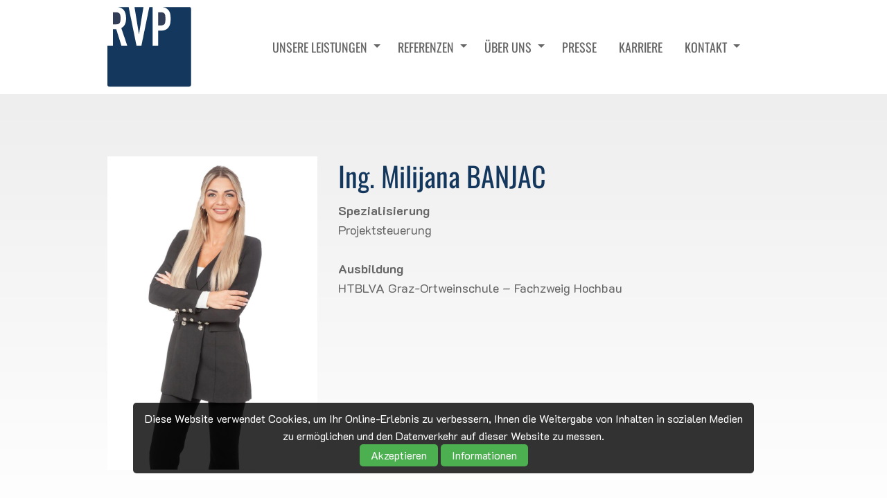

--- FILE ---
content_type: text/html; charset=UTF-8
request_url: https://rvp.at/mitarbeiter/milijana-banjac
body_size: 3685
content:
<!-- RECAPTCHA TEMPLATE 2026 --><!doctype html>
<html class="no-js" lang="de">
<head><base href="//rvp.at">
    <meta charset="UTF-8"/>
    
    
    <meta http-equiv="x-ua-compatible" content="ie=edge">
    <meta name="viewport" content="width=device-width, initial-scale=1.0, maximum-scale=1.0, user-scalable=no" />
    <meta name="mobile-web-app-capable" content="yes" />
    <meta name="apple-mobile-web-app-status-bar-style" content="black" />
    <meta http-equiv="Cache-Control" content="no-store" />
    <meta http-equiv="expires" content="0" />
    <meta http-equiv="pragma" content="no-cache" />
    
    <meta name="cookie" content="cookie_acceptance: Speichert die Zustimmung des Benutzers zur Verwendung von Cookies">
    <meta name="cookie" content="dsgvo_site_scripts: Speichert die von der DSGVO akzeptierten Skripte">
	
	
	<!-- SEO -->
    <title>Milijana BANJAC - Ingenieurbüro RVP Team</title>
    <meta name="description" content="BANJAC Milijana " />
    <meta name="author" content="RVP GmbH & CoKG" />
    <meta name="robots" content="index, follow" />
    <meta property="og:title" content="Milijana BANJAC" />
    <meta property="og:description" content="BANJAC Milijana " />
    <meta property="og:site_name" content="RVP GmbH & CoKG" />
    <meta property="og:type" content="website" />
    <meta property="og:image" content="https://rvp.at/sites/site0232/media/team/banjac_milijana_kopie.jpg" />
    <meta property="og:url" content="https://rvp.at/mitarbeiter/milijana-banjac" />
    
    
    
	<!-- Styles -->
    <link rel="stylesheet" href="/engine/css/foundation.css" />
    <link rel="stylesheet" href="/engine/css/style.css?v=1769775070" />
    <link rel="stylesheet" href="/engine/css/app.css.php?site=0232&v=1769775070" />
    <link rel="stylesheet" href="/engine/css/cookiestyle.css">
    <link rel="shortcut icon" type="image/x-icon" href="/sites/site0232/media/logo/">
    
	<!-- Font Awesome 6 -->
    <link href="/engine/fontawesome/css/fontawesome.css" rel="stylesheet">
    <link href="/engine/fontawesome/css/brands.css" rel="stylesheet">
    <link href="/engine/fontawesome/css/all.css" rel="stylesheet"> 
	
    <!-- [if IE]>
	<link rel="stylesheet" href="engine/css/ie.css" type="text/css" />
	<![endif] -->
    
    
    

    <script>
    function onlineraketen_popup(millisec){    
        document.getElementById('div_onlineraketen_popup_back').style.display='block';
        $('#div_onlineraketen_popup').delay(millisec).fadeIn(50);
    }
    function onlineraketen_popup_close(){
        document.getElementById('div_onlineraketen_popup_back').style.display='none';
        $('#div_onlineraketen_popup').fadeOut(50);
    }
    </script>
</head>

<body>
<div id="cookie-banner" class="cookie-banner"><p class="cookie-text">Diese Website verwendet Cookies, um Ihr Online-Erlebnis zu verbessern, Ihnen die Weitergabe von Inhalten in sozialen Medien zu ermöglichen und den Datenverkehr auf dieser Website zu messen.</p>
    <div class="cookie-buttons">
        <button id="accept-cookies" class="accept-cookies">Akzeptieren</button>
        <button id="open-settings" class="open-settings">Informationen</button>
    </div>
</div>

<div id="popup" class="popup">
    <div class="popup-content">
        <span class="close-btn" onclick="closePopup()">×</span>
        <h2>Cookie-Informationen</h2>
        <p>Wir möchten transparent machen, welche Daten wir und unsere Partner erheben und wie wir sie verwenden, damit Sie die Kontrolle über Ihre persönlichen Daten behalten können. Weitere Informationen finden Sie in unserer Datenschutzrichtlinie.</p>
           <p><strong>Informationen über Cookies</strong></p>
        <p>Wir verwenden die folgenden essentiellen und nicht essentiellen Cookies, um Ihre allgemeine Web-Browsing-Erfahrung zu verbessern. Unsere Partner verwenden Cookies und andere Mechanismen, um Sie mit Ihren sozialen Netzwerken zu verbinden und die Werbung besser auf Ihre Interessen abzustimmen. Wesentliche Cookies können nicht abgelehnt werden, da ohne sie bestimmte Kernfunktionen der Website nicht funktionieren würden.</p>
        <p><strong>Informationen, die wir erfassen</strong></p>
        <p>Unsere Website verwendet Cookies, um Ihnen das bestmögliche Erlebnis zu bieten. Cookies sind kleine Dateien, die auf Ihrem Gerät gespeichert werden. Wir nutzen Cookies von folgenden Diensten:
<br><br><b>Google Analytics:</b> Hilft uns zu verstehen, wie Besucher unsere Website nutzen, damit wir sie verbessern können. Userdaten werden dabei anonymisiert gespeichert.<br>
<b>Google Recaptcha:</b> Schützt unsere Website vor Spam und Missbrauch, z.B. bei Kontaktformularen<br>
<b>Google Maps:</b> Zeigt Ihnen Karten und Standortinformationen an.<br>
<b>YouTube:</b> Ermöglicht das Einbetten und Abspielen von Videos auf dieser Website.<br>
<b>Meta Pixel:</b> Unterstützt uns bei der Anzeige relevanter Werbung auf Onlinediensten von Meta.<br><br>
</p>
     
        <button id="accept-cookies-popup" class="accept-cookies">Akzeptieren</button>
        <button onclick="declineCookies()">Ablehnen</button>
    </div>
</div>
<script src="engine/js/cookie/js/cookies.js"></script>
<header id="header">
<nav class="title-bar" data-responsive-toggle="top-bar-menu" data-hide-for="medium">
	<div class="title-bar-left">
		<h5 id="logo"><a href="#0">RVP Ingenieurbüro</a></h1>
	</div>
	<div class="title-bar-right">
		<span class="menu-icon" data-toggle></span>
	</div>
</nav>
<nav class="top-bar" id="top-bar-menu">
	<div class="row">
		<div class="top-bar-left show-for-medium">
		  <ul class="menu menu-items">
		  <h5 id="logo"><a href="#0">RVP Ingenieurbüro</a></h5>
		  </ul>
		</div>
		<div class="top-bar-right">
			<ul class="horizontal medium-horizontal menu menu-items" data-responsive-menu="accordion medium-dropdown">
				<li class="has-submenu"> <a>Unsere Leistungen</a>
	<ul class="submenu menu vertical" data-submenu>
		<li><a href="/leistungen/oertliche-bauaufsicht">Örtliche Bauaufsicht</a></li>
<li><a href="/leistungen/projektsteuerung-und-projektleitung">Projektsteuerung und Projektleitung</a></li>
<li><a href="/leistungen/generalplanung">Generalplanung</a></li>
<li><a href="/leistungen/begleitende-kontrolle">Begleitende Kontrolle</a></li>
<li><a href="/leistungen/ausschreibung">Ausschreibung</a></li>
<li><a href="/leistungen/bauwerksbuch">Bauwerksbuch</a></li>
<li><a href="/leistungen/baukoordination">Baukoordination</a></li>
<li><a href="/leistungen/sonstige-planung-beratung">Sonstige Planung & Beratung</a></li>

	</ul>
</li>
<li class="has-submenu"> <a>Referenzen</a>
	<ul class="submenu menu vertical" data-submenu>
		<li><a href="/referenzen/aktuelle-projekte">Aktuelle Projekte</a></li>
<li><a href="/referenzen/bildung">Bildung</a></li>
<li><a href="/referenzen/freizeit">Freizeit</a></li>
<li><a href="/referenzen/infrastruktur">Infrastruktur</a></li>
<li><a href="/referenzen/gesundheit">Gesundheit</a></li>
<li><a href="/referenzen/wohnbau">Wohnbau</a></li>

	</ul>
</li>
<li class="has-submenu"> <a>Über uns</a>
	<ul class="submenu menu vertical" data-submenu>
		<li><a href="/ueber-uns/unsere-philosophie">Unsere Philosophie</a></li>
<li><a href="/ueber-uns/unser-team">Erfahrenes Team</a></li>

	</ul>
</li>
<li><a href="/presse/rvp-presse-als-blog">Presse</a></li><li><a href="/karriere/jobs-bei-rvp">Karriere</a></li><li class="has-submenu"> <a>Kontakt</a>
	<ul class="submenu menu vertical" data-submenu>
		<li><a href="/kontakt/kontakt">Kontakt</a></li>
<li><a href="/kontakt/impressum-datenschutz">Impressum & Datenschutz</a></li>

	</ul>
</li>

			</ul>
		</div>
	</div>
</nav>
</header>
<main>



<!-- Content-ID: 45574 - Snippet: text_image_left_1/3 -->
<a name="content-45574" id="content-45574"></a>
<section id="section-45574"  class="row_content_third">
		<div class="row">
			<div class="large-4 medium-4 columns">
				<img src="sites/../sites/site0232/media/team/banjac_milijana_kopie.jpg" alt="Ingenieurbüro Wien, Ingenieurbüro Graz " />		
			</div>
			<div class="large-8 medium-8 columns">
				<h1>Ing. Milijana BANJAC</h2>
				<p><b>Spezialisierung</b><br />
Projektsteuerung<br />
<br />
<b>Ausbildung</b><br />
HTBLVA Graz-Ortweinschule – Fachzweig Hochbau</p>
				
			</div>
		</div>
	</section><!-- SELECT * FROM bildtexte WHERE pfad='/sites/site0232/media/team/banjac_milijana_kopie.jpg' -->

</main>
<footer>
<div class="row">
	<div class="large-12 columns">
		<h5 id="logo_footer"><a href="#0"></a></h5>
	</div>
	<div class="large-3 medium-3 columns contact">
<i class="fa-solid fa-map-marker"></i><p>RVP GmbH & CoKG<br /> </p>
<i class="fa-solid fa-phone"></i>
		<p><a href="tel:0316 / 33 80 70">0316 / 33 80 70</a></p>

		
		<i class="fa-solid fa-envelope"></i>
		<p><a href="mailto:zentrale@rvp.at">Email</a></p>
		<i class="fa-solid fa-rocket-launch"></i><p><small><a href="https://www.online-raketen.at/" target="_blank">by Online Raketen</A></small></p>

        </div>
	<div class="large-3 medium-3 columns sitemap"><b>Zentrale:</b><br>
Raiffeisenstraße 30<br>
8010 Graz<br>
Tel.: + 43 / 316 / 33 80 70<br>
mail: <a href="mailto:zentrale@rvp.at">zentrale@rvp.at</A><br><ul></ul></div>

        <div class="large-3 medium-3 columns sitemap"><p><b>Wien:</b><br>
Maria-Lassnig-Straße 33/1.19<br>
1100 Wien <br>
Tel.: +43 / 1 / 89 00 478<br>
mail: <a href="rvpwien@rvp.at">rvpwien@rvp.at </A><br></p></div>

	<div class="large-3 medium-3 columns social">
		
                <a href="https://www.linkedin.com/company/rvp-gmbh-co-kg/" target="_blank"><img src="/sites/site0232/media/allgemein/linkedin-svgrepo-com.svg" width="75px";"></a><br>
       </div>
</div>
</footer>

<!-- Back to top -->
<a href="#0" class="cd-top">Top</a>
<!-- End Back to top -->
<script src="engine/js/all.min.js"></script>
<script src="engine/js/functions.js"></script>

    
<input type="hidden" id="cookie_site_id" value="0232">
<input type="hidden" name="recaptcha_token_script" id="recaptcha_token_script" value="6LfBC8oUAAAAAKyVbJ6KiEaTQY1LVQcPkmLp7-UN">
<input type="hidden" name="form_sent_check" id="form_sent_check" value="notsent">

<script src="engine/js/form-send-simon.js"></script>

<script src="https://www.google.com/recaptcha/enterprise.js?render=6LfBC8oUAAAAAKyVbJ6KiEaTQY1LVQcPkmLp7-UN"></script>

</body>
</html>

--- FILE ---
content_type: text/html; charset=utf-8
request_url: https://www.google.com/recaptcha/enterprise/anchor?ar=1&k=6LfBC8oUAAAAAKyVbJ6KiEaTQY1LVQcPkmLp7-UN&co=aHR0cHM6Ly9ydnAuYXQ6NDQz&hl=en&v=N67nZn4AqZkNcbeMu4prBgzg&size=invisible&anchor-ms=20000&execute-ms=30000&cb=zd8zj81bocd5
body_size: 48843
content:
<!DOCTYPE HTML><html dir="ltr" lang="en"><head><meta http-equiv="Content-Type" content="text/html; charset=UTF-8">
<meta http-equiv="X-UA-Compatible" content="IE=edge">
<title>reCAPTCHA</title>
<style type="text/css">
/* cyrillic-ext */
@font-face {
  font-family: 'Roboto';
  font-style: normal;
  font-weight: 400;
  font-stretch: 100%;
  src: url(//fonts.gstatic.com/s/roboto/v48/KFO7CnqEu92Fr1ME7kSn66aGLdTylUAMa3GUBHMdazTgWw.woff2) format('woff2');
  unicode-range: U+0460-052F, U+1C80-1C8A, U+20B4, U+2DE0-2DFF, U+A640-A69F, U+FE2E-FE2F;
}
/* cyrillic */
@font-face {
  font-family: 'Roboto';
  font-style: normal;
  font-weight: 400;
  font-stretch: 100%;
  src: url(//fonts.gstatic.com/s/roboto/v48/KFO7CnqEu92Fr1ME7kSn66aGLdTylUAMa3iUBHMdazTgWw.woff2) format('woff2');
  unicode-range: U+0301, U+0400-045F, U+0490-0491, U+04B0-04B1, U+2116;
}
/* greek-ext */
@font-face {
  font-family: 'Roboto';
  font-style: normal;
  font-weight: 400;
  font-stretch: 100%;
  src: url(//fonts.gstatic.com/s/roboto/v48/KFO7CnqEu92Fr1ME7kSn66aGLdTylUAMa3CUBHMdazTgWw.woff2) format('woff2');
  unicode-range: U+1F00-1FFF;
}
/* greek */
@font-face {
  font-family: 'Roboto';
  font-style: normal;
  font-weight: 400;
  font-stretch: 100%;
  src: url(//fonts.gstatic.com/s/roboto/v48/KFO7CnqEu92Fr1ME7kSn66aGLdTylUAMa3-UBHMdazTgWw.woff2) format('woff2');
  unicode-range: U+0370-0377, U+037A-037F, U+0384-038A, U+038C, U+038E-03A1, U+03A3-03FF;
}
/* math */
@font-face {
  font-family: 'Roboto';
  font-style: normal;
  font-weight: 400;
  font-stretch: 100%;
  src: url(//fonts.gstatic.com/s/roboto/v48/KFO7CnqEu92Fr1ME7kSn66aGLdTylUAMawCUBHMdazTgWw.woff2) format('woff2');
  unicode-range: U+0302-0303, U+0305, U+0307-0308, U+0310, U+0312, U+0315, U+031A, U+0326-0327, U+032C, U+032F-0330, U+0332-0333, U+0338, U+033A, U+0346, U+034D, U+0391-03A1, U+03A3-03A9, U+03B1-03C9, U+03D1, U+03D5-03D6, U+03F0-03F1, U+03F4-03F5, U+2016-2017, U+2034-2038, U+203C, U+2040, U+2043, U+2047, U+2050, U+2057, U+205F, U+2070-2071, U+2074-208E, U+2090-209C, U+20D0-20DC, U+20E1, U+20E5-20EF, U+2100-2112, U+2114-2115, U+2117-2121, U+2123-214F, U+2190, U+2192, U+2194-21AE, U+21B0-21E5, U+21F1-21F2, U+21F4-2211, U+2213-2214, U+2216-22FF, U+2308-230B, U+2310, U+2319, U+231C-2321, U+2336-237A, U+237C, U+2395, U+239B-23B7, U+23D0, U+23DC-23E1, U+2474-2475, U+25AF, U+25B3, U+25B7, U+25BD, U+25C1, U+25CA, U+25CC, U+25FB, U+266D-266F, U+27C0-27FF, U+2900-2AFF, U+2B0E-2B11, U+2B30-2B4C, U+2BFE, U+3030, U+FF5B, U+FF5D, U+1D400-1D7FF, U+1EE00-1EEFF;
}
/* symbols */
@font-face {
  font-family: 'Roboto';
  font-style: normal;
  font-weight: 400;
  font-stretch: 100%;
  src: url(//fonts.gstatic.com/s/roboto/v48/KFO7CnqEu92Fr1ME7kSn66aGLdTylUAMaxKUBHMdazTgWw.woff2) format('woff2');
  unicode-range: U+0001-000C, U+000E-001F, U+007F-009F, U+20DD-20E0, U+20E2-20E4, U+2150-218F, U+2190, U+2192, U+2194-2199, U+21AF, U+21E6-21F0, U+21F3, U+2218-2219, U+2299, U+22C4-22C6, U+2300-243F, U+2440-244A, U+2460-24FF, U+25A0-27BF, U+2800-28FF, U+2921-2922, U+2981, U+29BF, U+29EB, U+2B00-2BFF, U+4DC0-4DFF, U+FFF9-FFFB, U+10140-1018E, U+10190-1019C, U+101A0, U+101D0-101FD, U+102E0-102FB, U+10E60-10E7E, U+1D2C0-1D2D3, U+1D2E0-1D37F, U+1F000-1F0FF, U+1F100-1F1AD, U+1F1E6-1F1FF, U+1F30D-1F30F, U+1F315, U+1F31C, U+1F31E, U+1F320-1F32C, U+1F336, U+1F378, U+1F37D, U+1F382, U+1F393-1F39F, U+1F3A7-1F3A8, U+1F3AC-1F3AF, U+1F3C2, U+1F3C4-1F3C6, U+1F3CA-1F3CE, U+1F3D4-1F3E0, U+1F3ED, U+1F3F1-1F3F3, U+1F3F5-1F3F7, U+1F408, U+1F415, U+1F41F, U+1F426, U+1F43F, U+1F441-1F442, U+1F444, U+1F446-1F449, U+1F44C-1F44E, U+1F453, U+1F46A, U+1F47D, U+1F4A3, U+1F4B0, U+1F4B3, U+1F4B9, U+1F4BB, U+1F4BF, U+1F4C8-1F4CB, U+1F4D6, U+1F4DA, U+1F4DF, U+1F4E3-1F4E6, U+1F4EA-1F4ED, U+1F4F7, U+1F4F9-1F4FB, U+1F4FD-1F4FE, U+1F503, U+1F507-1F50B, U+1F50D, U+1F512-1F513, U+1F53E-1F54A, U+1F54F-1F5FA, U+1F610, U+1F650-1F67F, U+1F687, U+1F68D, U+1F691, U+1F694, U+1F698, U+1F6AD, U+1F6B2, U+1F6B9-1F6BA, U+1F6BC, U+1F6C6-1F6CF, U+1F6D3-1F6D7, U+1F6E0-1F6EA, U+1F6F0-1F6F3, U+1F6F7-1F6FC, U+1F700-1F7FF, U+1F800-1F80B, U+1F810-1F847, U+1F850-1F859, U+1F860-1F887, U+1F890-1F8AD, U+1F8B0-1F8BB, U+1F8C0-1F8C1, U+1F900-1F90B, U+1F93B, U+1F946, U+1F984, U+1F996, U+1F9E9, U+1FA00-1FA6F, U+1FA70-1FA7C, U+1FA80-1FA89, U+1FA8F-1FAC6, U+1FACE-1FADC, U+1FADF-1FAE9, U+1FAF0-1FAF8, U+1FB00-1FBFF;
}
/* vietnamese */
@font-face {
  font-family: 'Roboto';
  font-style: normal;
  font-weight: 400;
  font-stretch: 100%;
  src: url(//fonts.gstatic.com/s/roboto/v48/KFO7CnqEu92Fr1ME7kSn66aGLdTylUAMa3OUBHMdazTgWw.woff2) format('woff2');
  unicode-range: U+0102-0103, U+0110-0111, U+0128-0129, U+0168-0169, U+01A0-01A1, U+01AF-01B0, U+0300-0301, U+0303-0304, U+0308-0309, U+0323, U+0329, U+1EA0-1EF9, U+20AB;
}
/* latin-ext */
@font-face {
  font-family: 'Roboto';
  font-style: normal;
  font-weight: 400;
  font-stretch: 100%;
  src: url(//fonts.gstatic.com/s/roboto/v48/KFO7CnqEu92Fr1ME7kSn66aGLdTylUAMa3KUBHMdazTgWw.woff2) format('woff2');
  unicode-range: U+0100-02BA, U+02BD-02C5, U+02C7-02CC, U+02CE-02D7, U+02DD-02FF, U+0304, U+0308, U+0329, U+1D00-1DBF, U+1E00-1E9F, U+1EF2-1EFF, U+2020, U+20A0-20AB, U+20AD-20C0, U+2113, U+2C60-2C7F, U+A720-A7FF;
}
/* latin */
@font-face {
  font-family: 'Roboto';
  font-style: normal;
  font-weight: 400;
  font-stretch: 100%;
  src: url(//fonts.gstatic.com/s/roboto/v48/KFO7CnqEu92Fr1ME7kSn66aGLdTylUAMa3yUBHMdazQ.woff2) format('woff2');
  unicode-range: U+0000-00FF, U+0131, U+0152-0153, U+02BB-02BC, U+02C6, U+02DA, U+02DC, U+0304, U+0308, U+0329, U+2000-206F, U+20AC, U+2122, U+2191, U+2193, U+2212, U+2215, U+FEFF, U+FFFD;
}
/* cyrillic-ext */
@font-face {
  font-family: 'Roboto';
  font-style: normal;
  font-weight: 500;
  font-stretch: 100%;
  src: url(//fonts.gstatic.com/s/roboto/v48/KFO7CnqEu92Fr1ME7kSn66aGLdTylUAMa3GUBHMdazTgWw.woff2) format('woff2');
  unicode-range: U+0460-052F, U+1C80-1C8A, U+20B4, U+2DE0-2DFF, U+A640-A69F, U+FE2E-FE2F;
}
/* cyrillic */
@font-face {
  font-family: 'Roboto';
  font-style: normal;
  font-weight: 500;
  font-stretch: 100%;
  src: url(//fonts.gstatic.com/s/roboto/v48/KFO7CnqEu92Fr1ME7kSn66aGLdTylUAMa3iUBHMdazTgWw.woff2) format('woff2');
  unicode-range: U+0301, U+0400-045F, U+0490-0491, U+04B0-04B1, U+2116;
}
/* greek-ext */
@font-face {
  font-family: 'Roboto';
  font-style: normal;
  font-weight: 500;
  font-stretch: 100%;
  src: url(//fonts.gstatic.com/s/roboto/v48/KFO7CnqEu92Fr1ME7kSn66aGLdTylUAMa3CUBHMdazTgWw.woff2) format('woff2');
  unicode-range: U+1F00-1FFF;
}
/* greek */
@font-face {
  font-family: 'Roboto';
  font-style: normal;
  font-weight: 500;
  font-stretch: 100%;
  src: url(//fonts.gstatic.com/s/roboto/v48/KFO7CnqEu92Fr1ME7kSn66aGLdTylUAMa3-UBHMdazTgWw.woff2) format('woff2');
  unicode-range: U+0370-0377, U+037A-037F, U+0384-038A, U+038C, U+038E-03A1, U+03A3-03FF;
}
/* math */
@font-face {
  font-family: 'Roboto';
  font-style: normal;
  font-weight: 500;
  font-stretch: 100%;
  src: url(//fonts.gstatic.com/s/roboto/v48/KFO7CnqEu92Fr1ME7kSn66aGLdTylUAMawCUBHMdazTgWw.woff2) format('woff2');
  unicode-range: U+0302-0303, U+0305, U+0307-0308, U+0310, U+0312, U+0315, U+031A, U+0326-0327, U+032C, U+032F-0330, U+0332-0333, U+0338, U+033A, U+0346, U+034D, U+0391-03A1, U+03A3-03A9, U+03B1-03C9, U+03D1, U+03D5-03D6, U+03F0-03F1, U+03F4-03F5, U+2016-2017, U+2034-2038, U+203C, U+2040, U+2043, U+2047, U+2050, U+2057, U+205F, U+2070-2071, U+2074-208E, U+2090-209C, U+20D0-20DC, U+20E1, U+20E5-20EF, U+2100-2112, U+2114-2115, U+2117-2121, U+2123-214F, U+2190, U+2192, U+2194-21AE, U+21B0-21E5, U+21F1-21F2, U+21F4-2211, U+2213-2214, U+2216-22FF, U+2308-230B, U+2310, U+2319, U+231C-2321, U+2336-237A, U+237C, U+2395, U+239B-23B7, U+23D0, U+23DC-23E1, U+2474-2475, U+25AF, U+25B3, U+25B7, U+25BD, U+25C1, U+25CA, U+25CC, U+25FB, U+266D-266F, U+27C0-27FF, U+2900-2AFF, U+2B0E-2B11, U+2B30-2B4C, U+2BFE, U+3030, U+FF5B, U+FF5D, U+1D400-1D7FF, U+1EE00-1EEFF;
}
/* symbols */
@font-face {
  font-family: 'Roboto';
  font-style: normal;
  font-weight: 500;
  font-stretch: 100%;
  src: url(//fonts.gstatic.com/s/roboto/v48/KFO7CnqEu92Fr1ME7kSn66aGLdTylUAMaxKUBHMdazTgWw.woff2) format('woff2');
  unicode-range: U+0001-000C, U+000E-001F, U+007F-009F, U+20DD-20E0, U+20E2-20E4, U+2150-218F, U+2190, U+2192, U+2194-2199, U+21AF, U+21E6-21F0, U+21F3, U+2218-2219, U+2299, U+22C4-22C6, U+2300-243F, U+2440-244A, U+2460-24FF, U+25A0-27BF, U+2800-28FF, U+2921-2922, U+2981, U+29BF, U+29EB, U+2B00-2BFF, U+4DC0-4DFF, U+FFF9-FFFB, U+10140-1018E, U+10190-1019C, U+101A0, U+101D0-101FD, U+102E0-102FB, U+10E60-10E7E, U+1D2C0-1D2D3, U+1D2E0-1D37F, U+1F000-1F0FF, U+1F100-1F1AD, U+1F1E6-1F1FF, U+1F30D-1F30F, U+1F315, U+1F31C, U+1F31E, U+1F320-1F32C, U+1F336, U+1F378, U+1F37D, U+1F382, U+1F393-1F39F, U+1F3A7-1F3A8, U+1F3AC-1F3AF, U+1F3C2, U+1F3C4-1F3C6, U+1F3CA-1F3CE, U+1F3D4-1F3E0, U+1F3ED, U+1F3F1-1F3F3, U+1F3F5-1F3F7, U+1F408, U+1F415, U+1F41F, U+1F426, U+1F43F, U+1F441-1F442, U+1F444, U+1F446-1F449, U+1F44C-1F44E, U+1F453, U+1F46A, U+1F47D, U+1F4A3, U+1F4B0, U+1F4B3, U+1F4B9, U+1F4BB, U+1F4BF, U+1F4C8-1F4CB, U+1F4D6, U+1F4DA, U+1F4DF, U+1F4E3-1F4E6, U+1F4EA-1F4ED, U+1F4F7, U+1F4F9-1F4FB, U+1F4FD-1F4FE, U+1F503, U+1F507-1F50B, U+1F50D, U+1F512-1F513, U+1F53E-1F54A, U+1F54F-1F5FA, U+1F610, U+1F650-1F67F, U+1F687, U+1F68D, U+1F691, U+1F694, U+1F698, U+1F6AD, U+1F6B2, U+1F6B9-1F6BA, U+1F6BC, U+1F6C6-1F6CF, U+1F6D3-1F6D7, U+1F6E0-1F6EA, U+1F6F0-1F6F3, U+1F6F7-1F6FC, U+1F700-1F7FF, U+1F800-1F80B, U+1F810-1F847, U+1F850-1F859, U+1F860-1F887, U+1F890-1F8AD, U+1F8B0-1F8BB, U+1F8C0-1F8C1, U+1F900-1F90B, U+1F93B, U+1F946, U+1F984, U+1F996, U+1F9E9, U+1FA00-1FA6F, U+1FA70-1FA7C, U+1FA80-1FA89, U+1FA8F-1FAC6, U+1FACE-1FADC, U+1FADF-1FAE9, U+1FAF0-1FAF8, U+1FB00-1FBFF;
}
/* vietnamese */
@font-face {
  font-family: 'Roboto';
  font-style: normal;
  font-weight: 500;
  font-stretch: 100%;
  src: url(//fonts.gstatic.com/s/roboto/v48/KFO7CnqEu92Fr1ME7kSn66aGLdTylUAMa3OUBHMdazTgWw.woff2) format('woff2');
  unicode-range: U+0102-0103, U+0110-0111, U+0128-0129, U+0168-0169, U+01A0-01A1, U+01AF-01B0, U+0300-0301, U+0303-0304, U+0308-0309, U+0323, U+0329, U+1EA0-1EF9, U+20AB;
}
/* latin-ext */
@font-face {
  font-family: 'Roboto';
  font-style: normal;
  font-weight: 500;
  font-stretch: 100%;
  src: url(//fonts.gstatic.com/s/roboto/v48/KFO7CnqEu92Fr1ME7kSn66aGLdTylUAMa3KUBHMdazTgWw.woff2) format('woff2');
  unicode-range: U+0100-02BA, U+02BD-02C5, U+02C7-02CC, U+02CE-02D7, U+02DD-02FF, U+0304, U+0308, U+0329, U+1D00-1DBF, U+1E00-1E9F, U+1EF2-1EFF, U+2020, U+20A0-20AB, U+20AD-20C0, U+2113, U+2C60-2C7F, U+A720-A7FF;
}
/* latin */
@font-face {
  font-family: 'Roboto';
  font-style: normal;
  font-weight: 500;
  font-stretch: 100%;
  src: url(//fonts.gstatic.com/s/roboto/v48/KFO7CnqEu92Fr1ME7kSn66aGLdTylUAMa3yUBHMdazQ.woff2) format('woff2');
  unicode-range: U+0000-00FF, U+0131, U+0152-0153, U+02BB-02BC, U+02C6, U+02DA, U+02DC, U+0304, U+0308, U+0329, U+2000-206F, U+20AC, U+2122, U+2191, U+2193, U+2212, U+2215, U+FEFF, U+FFFD;
}
/* cyrillic-ext */
@font-face {
  font-family: 'Roboto';
  font-style: normal;
  font-weight: 900;
  font-stretch: 100%;
  src: url(//fonts.gstatic.com/s/roboto/v48/KFO7CnqEu92Fr1ME7kSn66aGLdTylUAMa3GUBHMdazTgWw.woff2) format('woff2');
  unicode-range: U+0460-052F, U+1C80-1C8A, U+20B4, U+2DE0-2DFF, U+A640-A69F, U+FE2E-FE2F;
}
/* cyrillic */
@font-face {
  font-family: 'Roboto';
  font-style: normal;
  font-weight: 900;
  font-stretch: 100%;
  src: url(//fonts.gstatic.com/s/roboto/v48/KFO7CnqEu92Fr1ME7kSn66aGLdTylUAMa3iUBHMdazTgWw.woff2) format('woff2');
  unicode-range: U+0301, U+0400-045F, U+0490-0491, U+04B0-04B1, U+2116;
}
/* greek-ext */
@font-face {
  font-family: 'Roboto';
  font-style: normal;
  font-weight: 900;
  font-stretch: 100%;
  src: url(//fonts.gstatic.com/s/roboto/v48/KFO7CnqEu92Fr1ME7kSn66aGLdTylUAMa3CUBHMdazTgWw.woff2) format('woff2');
  unicode-range: U+1F00-1FFF;
}
/* greek */
@font-face {
  font-family: 'Roboto';
  font-style: normal;
  font-weight: 900;
  font-stretch: 100%;
  src: url(//fonts.gstatic.com/s/roboto/v48/KFO7CnqEu92Fr1ME7kSn66aGLdTylUAMa3-UBHMdazTgWw.woff2) format('woff2');
  unicode-range: U+0370-0377, U+037A-037F, U+0384-038A, U+038C, U+038E-03A1, U+03A3-03FF;
}
/* math */
@font-face {
  font-family: 'Roboto';
  font-style: normal;
  font-weight: 900;
  font-stretch: 100%;
  src: url(//fonts.gstatic.com/s/roboto/v48/KFO7CnqEu92Fr1ME7kSn66aGLdTylUAMawCUBHMdazTgWw.woff2) format('woff2');
  unicode-range: U+0302-0303, U+0305, U+0307-0308, U+0310, U+0312, U+0315, U+031A, U+0326-0327, U+032C, U+032F-0330, U+0332-0333, U+0338, U+033A, U+0346, U+034D, U+0391-03A1, U+03A3-03A9, U+03B1-03C9, U+03D1, U+03D5-03D6, U+03F0-03F1, U+03F4-03F5, U+2016-2017, U+2034-2038, U+203C, U+2040, U+2043, U+2047, U+2050, U+2057, U+205F, U+2070-2071, U+2074-208E, U+2090-209C, U+20D0-20DC, U+20E1, U+20E5-20EF, U+2100-2112, U+2114-2115, U+2117-2121, U+2123-214F, U+2190, U+2192, U+2194-21AE, U+21B0-21E5, U+21F1-21F2, U+21F4-2211, U+2213-2214, U+2216-22FF, U+2308-230B, U+2310, U+2319, U+231C-2321, U+2336-237A, U+237C, U+2395, U+239B-23B7, U+23D0, U+23DC-23E1, U+2474-2475, U+25AF, U+25B3, U+25B7, U+25BD, U+25C1, U+25CA, U+25CC, U+25FB, U+266D-266F, U+27C0-27FF, U+2900-2AFF, U+2B0E-2B11, U+2B30-2B4C, U+2BFE, U+3030, U+FF5B, U+FF5D, U+1D400-1D7FF, U+1EE00-1EEFF;
}
/* symbols */
@font-face {
  font-family: 'Roboto';
  font-style: normal;
  font-weight: 900;
  font-stretch: 100%;
  src: url(//fonts.gstatic.com/s/roboto/v48/KFO7CnqEu92Fr1ME7kSn66aGLdTylUAMaxKUBHMdazTgWw.woff2) format('woff2');
  unicode-range: U+0001-000C, U+000E-001F, U+007F-009F, U+20DD-20E0, U+20E2-20E4, U+2150-218F, U+2190, U+2192, U+2194-2199, U+21AF, U+21E6-21F0, U+21F3, U+2218-2219, U+2299, U+22C4-22C6, U+2300-243F, U+2440-244A, U+2460-24FF, U+25A0-27BF, U+2800-28FF, U+2921-2922, U+2981, U+29BF, U+29EB, U+2B00-2BFF, U+4DC0-4DFF, U+FFF9-FFFB, U+10140-1018E, U+10190-1019C, U+101A0, U+101D0-101FD, U+102E0-102FB, U+10E60-10E7E, U+1D2C0-1D2D3, U+1D2E0-1D37F, U+1F000-1F0FF, U+1F100-1F1AD, U+1F1E6-1F1FF, U+1F30D-1F30F, U+1F315, U+1F31C, U+1F31E, U+1F320-1F32C, U+1F336, U+1F378, U+1F37D, U+1F382, U+1F393-1F39F, U+1F3A7-1F3A8, U+1F3AC-1F3AF, U+1F3C2, U+1F3C4-1F3C6, U+1F3CA-1F3CE, U+1F3D4-1F3E0, U+1F3ED, U+1F3F1-1F3F3, U+1F3F5-1F3F7, U+1F408, U+1F415, U+1F41F, U+1F426, U+1F43F, U+1F441-1F442, U+1F444, U+1F446-1F449, U+1F44C-1F44E, U+1F453, U+1F46A, U+1F47D, U+1F4A3, U+1F4B0, U+1F4B3, U+1F4B9, U+1F4BB, U+1F4BF, U+1F4C8-1F4CB, U+1F4D6, U+1F4DA, U+1F4DF, U+1F4E3-1F4E6, U+1F4EA-1F4ED, U+1F4F7, U+1F4F9-1F4FB, U+1F4FD-1F4FE, U+1F503, U+1F507-1F50B, U+1F50D, U+1F512-1F513, U+1F53E-1F54A, U+1F54F-1F5FA, U+1F610, U+1F650-1F67F, U+1F687, U+1F68D, U+1F691, U+1F694, U+1F698, U+1F6AD, U+1F6B2, U+1F6B9-1F6BA, U+1F6BC, U+1F6C6-1F6CF, U+1F6D3-1F6D7, U+1F6E0-1F6EA, U+1F6F0-1F6F3, U+1F6F7-1F6FC, U+1F700-1F7FF, U+1F800-1F80B, U+1F810-1F847, U+1F850-1F859, U+1F860-1F887, U+1F890-1F8AD, U+1F8B0-1F8BB, U+1F8C0-1F8C1, U+1F900-1F90B, U+1F93B, U+1F946, U+1F984, U+1F996, U+1F9E9, U+1FA00-1FA6F, U+1FA70-1FA7C, U+1FA80-1FA89, U+1FA8F-1FAC6, U+1FACE-1FADC, U+1FADF-1FAE9, U+1FAF0-1FAF8, U+1FB00-1FBFF;
}
/* vietnamese */
@font-face {
  font-family: 'Roboto';
  font-style: normal;
  font-weight: 900;
  font-stretch: 100%;
  src: url(//fonts.gstatic.com/s/roboto/v48/KFO7CnqEu92Fr1ME7kSn66aGLdTylUAMa3OUBHMdazTgWw.woff2) format('woff2');
  unicode-range: U+0102-0103, U+0110-0111, U+0128-0129, U+0168-0169, U+01A0-01A1, U+01AF-01B0, U+0300-0301, U+0303-0304, U+0308-0309, U+0323, U+0329, U+1EA0-1EF9, U+20AB;
}
/* latin-ext */
@font-face {
  font-family: 'Roboto';
  font-style: normal;
  font-weight: 900;
  font-stretch: 100%;
  src: url(//fonts.gstatic.com/s/roboto/v48/KFO7CnqEu92Fr1ME7kSn66aGLdTylUAMa3KUBHMdazTgWw.woff2) format('woff2');
  unicode-range: U+0100-02BA, U+02BD-02C5, U+02C7-02CC, U+02CE-02D7, U+02DD-02FF, U+0304, U+0308, U+0329, U+1D00-1DBF, U+1E00-1E9F, U+1EF2-1EFF, U+2020, U+20A0-20AB, U+20AD-20C0, U+2113, U+2C60-2C7F, U+A720-A7FF;
}
/* latin */
@font-face {
  font-family: 'Roboto';
  font-style: normal;
  font-weight: 900;
  font-stretch: 100%;
  src: url(//fonts.gstatic.com/s/roboto/v48/KFO7CnqEu92Fr1ME7kSn66aGLdTylUAMa3yUBHMdazQ.woff2) format('woff2');
  unicode-range: U+0000-00FF, U+0131, U+0152-0153, U+02BB-02BC, U+02C6, U+02DA, U+02DC, U+0304, U+0308, U+0329, U+2000-206F, U+20AC, U+2122, U+2191, U+2193, U+2212, U+2215, U+FEFF, U+FFFD;
}

</style>
<link rel="stylesheet" type="text/css" href="https://www.gstatic.com/recaptcha/releases/N67nZn4AqZkNcbeMu4prBgzg/styles__ltr.css">
<script nonce="rgJ15WAsof5poZmG-_1SOg" type="text/javascript">window['__recaptcha_api'] = 'https://www.google.com/recaptcha/enterprise/';</script>
<script type="text/javascript" src="https://www.gstatic.com/recaptcha/releases/N67nZn4AqZkNcbeMu4prBgzg/recaptcha__en.js" nonce="rgJ15WAsof5poZmG-_1SOg">
      
    </script></head>
<body><div id="rc-anchor-alert" class="rc-anchor-alert"></div>
<input type="hidden" id="recaptcha-token" value="[base64]">
<script type="text/javascript" nonce="rgJ15WAsof5poZmG-_1SOg">
      recaptcha.anchor.Main.init("[\x22ainput\x22,[\x22bgdata\x22,\x22\x22,\[base64]/[base64]/[base64]/[base64]/[base64]/UltsKytdPUU6KEU8MjA0OD9SW2wrK109RT4+NnwxOTI6KChFJjY0NTEyKT09NTUyOTYmJk0rMTxjLmxlbmd0aCYmKGMuY2hhckNvZGVBdChNKzEpJjY0NTEyKT09NTYzMjA/[base64]/[base64]/[base64]/[base64]/[base64]/[base64]/[base64]\x22,\[base64]\\u003d\\u003d\x22,\[base64]/DjSQ/w5IHPMKFwqQvwpsSMGHCr8KFw60nwobDsjnCikdyBlHDmcOMNwoWwq06wqF+byTDjijDjsKJw64tw53Dn0waw7s2woxLOGfCj8K1wrQYwokawppKw59pw5J+wrs5Vh81wrDCpx3DucKzwqLDvkcrN8K2w5rDuMK6L1omEyzChsK/[base64]/PEpnw5fCsCQMV8OLwr0JwpzCkcKUBEsvw4jDvRh9wr/DtwhqL0/Ct2/DssONcltcw6HDlsOuw7Ubwq7Dq27CjnrCv3DDgUY3LQLCmcK0w79eKcKdGCRGw60aw4ogwrjDujQaAsONw7fDqMKuwq7Dg8KRJsK8D8OXH8O0XsKaBsKJw7DCocOxasK9cXNlwq3CuMKhFsKRbcOlSAfDrgvCscOEwq7DkcOjHixJw6LDisOfwrl3w5/[base64]/CpGjCuTjCpRosSVjCn8OCwofCucKbUE3CtcO2TzwwQSYpw77Co8KETsKDF2/ClcOEFTV3bD5Yw6kyScKiwrXCs8O4wrVBccOwAl4Uw4bCo3tyesKZwofCrHJ/bB5sw5HDtsKAFsOXw5/CkTFRJ8K1f1TDg3jCmlA8w603D8OadMOOw4vChiPDqF0ROcO2wq1pYMOZw6bDtsK6wq5LAE8rwqrCisOmbj5GFCLDkU9QVcOqWsKqHHBAw4/DrAXDnMKIU8O4UMOiHMOcFcKkH8OfwothwoxJCzbDtS9GG2bDigXDjiwiwpwoPHdDcwMoDQLCi8KVRMO/[base64]/wrnDsDfDvwLDgRDDmg1XNlsBwp0YwoXChy1sQsOlAcKJw4prWwwCwpYxcHvClTfDkcKKwrnDg8KAw7c6wqV/woxZUcOHwqsLwoPDs8KGw4Uow5DCusK/csO/dcKnLsOsLjsLwokBw6EiI8KCwpwCcFjDicKBYcONVyrClcK/w47DhAzDrsKTw5Yjw4w8wr0pw4PDoBI1O8O7XEd4X8KTw7xrPxcPwoHCiTfCrSNSw5rDmBTDtUrCsBBdw7giwrHDjXxVJkDDtW3CncKuw7Zsw7p3P8KYw47DhVPDu8OQwp13w6jDicODw4TCqC7DlsKFw50AR8OAazHDqcOrw5l/KEVMw4UZa8OIwpvCjlDDgMO+w7vCuDzClMO0VVLDh1PClhTCnS9GP8K/dsK3TcKqXMK1w4lCdMKad0lYwrxaFcKQw7rDoTM6M0pTVXUew6TDsMKXw7wYS8OFFTkvXjBUV8K1DnVSBC5rMyZpwpMIe8O/w4E+wofCnsO3wppQTgxtCMKiw6h1woDDtcOAfsOQaMOTw6rCosKED1gmwpnCkcKxCcKxQcKfwp7CusOpw5VpZFUwXMOjcy1cB1ozw5XCuMKdZmtCbEVlCsKPwrhUw6FKw4gQwo0Fw5XCm2sYKMOvw4stVMObwpXDrjEZw67DoU3CnMK9Qn/CtMOHazgyw79Yw6tQw7IAR8K5d8ORNX/ChMODKcK8dAA4BcOJwoY5w6ZbGcOfS1EfwqDCu1oHFsK1AXXDmmDDscKrw4/Cv0F1fMKrF8KLNinDrMOoCwrClMOpcUbCo8K9RmnDiMKtOSvCtw7DhSLCjxXDnizDjWIpwqLDqMOEY8Ohw7okwrlCwpvCo8KtTXpOCi9ywrXDscKqw7kpwqPCv2DCvh8OP13CosKzchnDpMKfIR/DrcKlegjDlDjCpcKVKS/DiVrCt8KXwqQtUMOoQgxvwqIJw4jCmMK9w5w1NSApwqLDk8KcI8OjwqzDu8OOw6ZBwoodGCBnD1zDs8KGMU7DucOxwrDChWrCvxvChsKWA8KOwpJAwpHCsCtsLyUYwq/[base64]/Cq8K5w7N/woLDnzzCq8KEwosyUANvGRYUwrPCp8OaNsO6BsOyMy7CvHrCi8Klw5kMwrMoMMOrET89w7jChsKNfGwAURrClsKzNCbDglBjSMOSN8KzdyUJwqTDg8KcwrzDmj1fQ8OYw4DDncKJwr4Hwo9Pw71dw6LDlcKRd8K/PMK0w5xLwqU+BcOsGlJ3wovCrRsVwqPCsxQ5wpnDsnzCpnY5w7bClsOfwo0JNzDDocOXwqAYa8OaccK7w5ItF8OCPm4IblvDi8K4ccO9Y8ObGw5XUcOGLMK8SURBbSnCt8Ozw55PHcOMQAdLCkJwwr/CtsOtTzjDhQfDuXLDlAPCgMOyw5USLcKKwr3CjSzDhsKzbAvDvXIRUgloV8KkbMKlbDnDpwoCw7QMEA/DisK2w4vCo8OePCcqw53DqlNgZgXCjcOjwrjCicOEw6DDiMOWw4/[base64]/CpH9hQcK9w7zDpsOtQsKAdcOGw74YLEvCvhrDugBAPC8tdyhZOEFPwoE+w79OwoPCgsK6McKzw73Dk3xMMV0kQ8KXXT7DjcKNw7fCvsKaeGHCrMOQE3/[base64]/DhDR2CMOcTQLDlsOiwqtJYixfwrgHwrxIC1TCrcO6CHhEJ3QewpHCh8O9ETHCn2bDu3k6YsOjfsKIwrE2wo7Cm8O1w5nCtMOHw6svHMKowplGN8Klw4HDrUTChsO+wpjCgS9Ew7LCq3bCmxLCm8OcYS/DgFJgw5bDmw04w43Co8Kpw7bDt2rCvcO4w5EDwpLDq2bDvsOnA1wLw6PDog7Du8K2Q8KFbMOBFArDqElJUsOJR8K0BE3CpMOMw7A1H3jDqhkbQ8K8wrLDj8OGJMK7MsOqOMOtw6DCoVDCoxrDh8KpK8O7w4hjwo3Cgg9ndhDDvhbCunBWVFJDwoXDhFnCgsO/LyDClcKAYMKZDsKUbmPCksKJwrvDt8KgKDPCkibDkGoIw6XCgcKXw5/DnsKdwqNrTyzCp8KgwqpROMOLw4fDrS/DpsOqwrzDg1NWb8OpwoohJcK/wojCllRdDE3Dn28jw5/[base64]/PiQ9w61AwoMLEsOMwo9iEsKPw4DDtB/CqFMYIcKYwrzCpWVRw7HCuBxmw4oUw7Exw60rHl/DkQPDhUrDgsO6asO3EcKkw6DClMK3wqY7wqTDtMO8McOdw4RRw7V5YxkTKjYAwr/CusObXg3DvsObX8O1CcOfNmnClMKywoTDqTNvKA3DrMK8Z8O+wrU1ei7Do25bwr/DmG7CtyHDm8OQb8O3YkDDhRHCkj/[base64]/[base64]/w7Euwo/[base64]/[base64]/[base64]/P8Krwq7CrWrDkcOlw6N/[base64]/[base64]/CrErDlMOtPAdBRcO7FsKqdS9tZ8OHJirCpcKeIQg3w44HcWt5wp7Ch8OMw7DDq8OCWxN4wr0Owr4yw5nDnw0swp8FwpzCmcO/RMOtw7zCu0XCv8KJAgAuWMKww5XCvHwzTxrDt33Dng5Kwp3DusKefxzDpzgvDMO0wrvDrU/DncOHwoZ/wqZZAkYyA1h4w4jDhcKrwq5PWkDDqgDClMOAw4PDnzPDmsOdDwbDs8KbFcKCZ8K3wo/DoyDCoMKTw43CnwLDmcKVw6nDgMOFw7hjw7steMORRi/CucK3wrXCo0zCtMOPw47DhgcxY8O6w6LDgiHCkVLCssOuE1fDrzbCqsO3eS7CnnQqAsKew5XDnlcpdjfDsMKSw6IYDQo+wrTDvSHDoHp5N11Nw6/CpwA+RGt6MBHDoGdcw4LDqnLCtBrDpsKTwp/Dq146wrNubMKrw4DDpsKTwpbDmkYrw7hfw4nDpMKDHm4lwo3Ds8O1wojCuAPCi8OrJjJ8w6VXUxdFw5vDrUw+w6hywo8fYMKALmklwrQMI8O7w7QTNMKlwp/DvsO/wrcUw5DCh8O5b8Kyw6/DlsOXF8OnSsK3w7oYwobDoCBXN3bCjg4jMR/DiMKxwrHDnMOdwqrCtcOvwqXCiVlBw4PDpcKCwqbDgBF+cMOTZGxVeCvDm2/DokvDscOuZcKgfUZNIMOjwpphS8OWcMOJwrg1RsOJwrbDpsKPwp4Mf30jei4AwpbDgwwbQcOYfVfDkcONak3CjQ3CkMOpw55+w7XCksOjwoUKRsKIw40Xwo/CnUbCpsOAwoY3fcOLbzLDvsOSRiFBwqBtbW/DjsKZw5zCj8OTwo4sUsKobQs3wroUwpJcwoXDlXIPbsO4w5LDqcK8w63Ck8KGwqfDky0qwq7CtsOZwqlYCMKwwopxw7PCtnjCmcKPwpfCqXsSwqtDwrjDozfCtsK5wpZBe8O+wp/CpsOtaTLCgh5cw6rCsWxafcO5wpUCX3HDi8KbemPCtMO/[base64]/DmQhLw68xwqfCuHkMw6vCn8KmwqF/P17DumPDtsOVLnXDtsOMwrc1H8Kcwp/DiiIawq5OwofCksKWw5ZEw6QWf2nChWsrw41Ww6nDpMKEAD7Cnks/EH/CicOVwpgiw5XClCbDsMOJw7/DnMKNAXpswrVCw6R9BsOOecOtw4jCgsOkw6bCqMKJwrZbLUrCiiQXMnMZwrp+LsOGw4gOw7MRwrbDnMKtRMO/KgrCm0LDqErCgcO3R0BJw7LDsMOLTxrDj1oQwpTCscKlw6LDiHogwqImIk7CuMOrwrdmwqJow59/w7HCm2rDnsKIYxzDlCsIAjjClMOFwqjCrsOFcEVUw7LDlMOfwoVlw6chw4Z1KhnDhRbDk8OKwr/Ck8KVw5ssw6nCmxvCpwplw4LClMKSCV5sw4IGw6bCuEgwXMO/e8OcTsKQbsOpwovDvCPDocKpwqHCqkwBNMKjLMOOG2zDtDZ/fcKIYMK8wqDDhSAFWifDvMKzwqfCmsO0woASPwHDuw/Cm2USZHRuwodTPcOOw6vDscKgwpnCncOVwobCr8K1LsKww5EaNMK7FDsADWXCjMOTw5YAwrUCwrMNecOvw4jDvwVEwocgZShMwr5MwqkTH8KHaMKdw5jCqMOfw5V5woXCnMO+wprDt8ObUBXCoQfDnjIBdGZkLhrCoMOPRsODdMKMKsK/bcOnZ8KvGMOjw6jCgQp0UcOCXzglwqXCgELCtcKqwrfCmgzCuDArw4JiwqnComwswqbClsKBwrPDlU3Dl17DnRzCthIDw6HDghcaLcKKcQvDpsOSBsKKw43CgxYWe8KkZUvCg1jDoBl8w5czwr/CozjCgHDDslTCgRN0QcOpJMKjC8O+RifDqMKqwr95woTCjsObwoHCsMOgwozCp8OIwrHCusOXw6wKY3ZGSm/CjsKUF2tawqgSw4MqwrbCsR/Du8OjD1vCjRPChF/CsmRnZAnDtApdVBEAwoUJw5EQSDfDisOEw7fDusOoPx1Uw6xHN8KMw4VOwrtkbcO9w6jCnB5hwpx7wq3Dv3d+w5F/wpHCtQ/Dl33CnMO4w4rCvcOMHMOZwqfDnXIPwqsQwotjwo9rXcOAw4RiIGJQJSzDoWbCscObw5LCojbDkMKIFAzDn8Knw7jCqsOIw4XCssK/wo0iwqQywolORxxYw5gTwrgWwrjDtw3Conl0DQBdwrjDqhRdw6nDmMO/w77Dpy0mO8OowpQuwrDCusOOd8KHaBjClmfDp3bCqWYww4diwrjDnBZrTcOLecKCWsKBw6J/GXpDG0DDrcOJZTkcwqHCmUTDpy/CkMOJcsKzw7Iywp1Ywoonw4XChB3CmwtWZgU+ZiPCngrDmCfDujVMFMOIwo9tw6jCj3zCjMKWwqPDnsKvYkTCqcK+wr0lwojDkcKowqpPU8KvXsONwrvCvsO1wrRGw5UeBMKUwpzCg8OBPMKawqluSsKwwo4sVDnDsCrDiMOJbMKpVcOdwq/DiDgqW8Oue8O0wr8xw55qwrZ8w5lHc8OPOHTDgWxxw4dHL3t2V0/CsMKyw4UYMMOvwr3Do8Oow7EGUgV9acK+w4JhwoJCB11ZWHrCu8ObRivDsMK/w5EKCDLDvcKmwq3Cvk/DjgnDksKfeWjDrF0ZN0/DtcOawqTCjMOrS8OAEQVewocgw63CpMK5w7bDmz0FIyJSARIWw65Kwo5uw7ctRcKXw5djw6UgwprDhcKAQMKcOmw9QyHCjcO7w5lMU8ORwq4/HcKtwoNUWsKGBMOvLMO/[base64]/Ct2NBWMKaw48mwrgDw7YuTHTCgmfDtT1Zw4/CisK1w7jCjn0JwoNFJB/DgTfDq8OXZcOqwqzCgRDCpcOyw45wwrAfw4lnB3bCiG0BEMOOwpU+QG/DuMKYwoUhw5YqMcOwbcKzN1R8wopJwrp8w6wywoh5w6Fnw7DDqcKjE8K1AsOywpc+dMKBScOgw6hewqXChMOjw7nDr2XDksKlSCAkWsKlwrnDo8OZBsOywrPCoB8ww7grw65MwqbDvGrDhMOrTsO3Q8KlbMONA8ONHsO4w6HCj1LDusKXwp/CgmLCnHLCjyDCszDDv8OPwqlzIsOgL8KVO8KPw5cmw6ZAwp9Xwphow5wwwps6G15BBMKdw6czw67CqykeEC8fw4HCul1zwrAcwocLwr/CrcOiw4zCvRZ/w4QtLMKBBsOYdsOxe8KicB7ChwB3Kxl0w73DucOwacO7cTrClsKob8OAw4BNwoTClVvCicOKwp/ClDfDucOJw7jDtAPDtCzCt8KLw7zDhcKTYcOfMsK2w5BLFsKqwp4UwrfCp8KTbMOvwrvCkQ9Pwr3CtSdXw4R0w7rDkhcpwqvDnMO3w7R8FMKAd8K7fh/CsCZ5fkwOFMOYU8K9w4YFAmnDqT/CjlPDn8O2wqbDsSoLwobDuF3CpgPDs8KZOcOlf8KcwqjDoMO9c8Krw5/CtsKDFcKAwqlnw6U/JsK1CMKJVcOMw60kVm/[base64]/CtBLCq1nCqy1Awo1Uw7HDikEBBi5nFMOcVRlqw4TClgDCqMKLw6gJwpjDmsKGwpLClcKKw5R9wo/ClAEPw6LCocO1wrPCpsOSw4XCqCAvwqQtw5HDmsO4w4zCilnCj8KDwqlAE3gtQlnDrlF8fBbDrxLDthUbWMKmwqrDmkrCrUROGMKUwoNVVcKaQTTCjMKpw7hqJ8K9eRfCicO0wo/DusO+wrTCggLCqls3Wi8WwqXDvsO4DsOMXVJHcMOXwrEjwoHCu8Ozwr7Ct8K9wrnDpsOKUknCuwUKwq9mw7LDocKqWAjCvyFEwok5w6TDlMOVw5LCgGQiwq/CqR86w6ReVV3DgsKPw57Ck8OyJDlISUh8wrDCpMOAAFvDsTMPw7fCqUwYwrLDkcOZSVLCizvCrWTCnA7CiMKpT8KiwpEsIsKVasObw5FLRMKPwpZGMMKqw7ZfX1PCjcKXWsOkw4pKwrl/D8KWwqLDjcOXwpHCqcOUWjNzWUFfwqhLUU/Csz50wp3DmTwvTDjCnMK+BA4+G3DDvsOZw60+w7bDqVTDs0bDmDPCksO0bWsBEUo6GV8sTsKhw4ZrI1Ejf8OETMKJH8Ocw7cTXGgQFTB5wrfChcOBVn8TMhXClcKRw448w7HDvihKw4skRTUXbcK/wocWKcOWZXtDw7/[base64]/[base64]/DnETCmcOCU8O1FlQqworCt2IvPQpDwoVgwozDlMOSwp/DosK5wrjDrjrDhsKJw6BDw6s2w6lUQsK0w4PCq27CkS/CtkBhWMK8JsKIGXc9w5oYd8Oew5YYwplbKcKCw6g0w5x1RMOIw5l9M8OSEMO/[base64]/TmzDiRdJDhspwpl5wqgrClk/ClYfw6TDqMOUNsOJw6vDgcOVacO1w6nCvBo6VcOmwpcxwq1PSHDDtn/CjsOFwrnCjsK3wqvCp11Nw6PCp2Jzw5UaY2NkRMK2ccKyFsOCwqnCncO6wpTCocKLJUASw79lMMOrwqTCm04+LMOtC8OiQcOawqnCj8Kuw5HCtG04a8KfP8K5ZGsPwrvCg8ODL8K6RMK7fy8yw4HCrjIHChcvwprCsj7Dn8O/w6HDtXLCgMOMHyTCisK/HMO5woHCiktFY8O7LMODVsKdDcOpw5bClUrCtMKsbH5KwphNB8OSN1EAQMKRBsOiw7bDicKCw5bDmsOIF8KCezBTw6LCgMKvw5d7w57Dk0/CkMOpwrHCq1LCiz7DtE4Mw5nCjkl4w7vCiBfDh0JhwqfDpk/[base64]/DgnwXBhDCljxLwpEBIcKzDsKUw5/[base64]/ClVHDtEjCq8KFw5sDZMOldD0cMw1mZBMZw5DDog0Ow5HCqVfDrcOQw5wsw7rCiG4XJAfDpHIeFlfDtjgew7w6LQrCk8OSwrPCihJXw5Nbw7rCicK+woLDtE/CvMOTw7ldwrTCpcK+VcKlc04sw6oJRsKNUcKIaBhsSMK/wo/Dth/DnWxww5pJI8K8w6PDmcOXw4NLQMOPw7nDnkHDlFw3W3Y7w4pjEV3CgcO+w4xeCmtjbgtewo1Kw41DPMK6OGxQwrgWwrgwWyXCuMOfwr5vw4PDs2B6WsOVdER4WMOEw77Du8OGDcK1HMOxb8K7w7NRPUxTw4htAGHCnzvChsK/[base64]/E1XCmMKbw7UbPcKxQ0ldwqsiTsOrwp/CklUMwqXCpETDjcOZw7APBTPDg8Ohwp4eXivDvsKXBcOsbMODw4Asw4tjLDXDtcO+IMOyFsOLNHzDi140w77Cm8KFEkzChXnCjTVrw4PCgAk9DsOiI8O/wrvClhwOwqzDiGXDiWXCokXDlQzCp3LDp8KuwpRPf8KYZnXDkBbCucOHecOfV2DDnxnCuCvDnzfDmcOpHiNqwoVmw7DDvsK8w5PDq37DusOWw6fCicOiUy3CtTDDg8K2IcO+U8OdXcK1QMKMwrTCqMKBw5JBZUzCsSDCqsOIb8KLw6LCnMO5AkAvG8K/w79gfF4PwpJuWQvDncOaYsKhw5hLKMKDwqYKwo/[base64]/Cj8OlQANgXcKtw4MlwoLDlVZmcsKYwonCmsO7WxdqDcKmw61GwpjDlMKxNEXCqWjDnMKhw6New6PDmcODfMOPJSfDksOfF2vCtcOYwrLCncKjwotdwp/CvsOeTsKwFcKFMljDocKMKcK7wowcUDpsw4bDmsOgEmsUH8O7w5xPwr/CocOId8OmwrQLwocjZn0TwoYJw797Mi1Aw5IkwqHCn8KFwrLCicOIIn3DjlPDi8ONw5UBwrFbwpssw4EVw4ZbwqnCt8OfacKMYcOIa2c5wqDDqcKxw5vCusOPwpB9w7PCncOWax0mNMK+CcKYBg0two/DhcOQEMOJJSkSw53DuHrCk1YBFMKUDB91wrLCu8KCw5jDoUxPwo8kwoXCr0nCvT7DssOXw5/CkxMcR8Kxwr/[base64]/DnTNNEcOzwrrCmxbDg0E7BkLCo8O+DMOHw4TDhivCn3xMw44xwqvCkx/DmijCscO6HsOUwroycUTCssOgPcKYaMKEfcOWVcOSM8K1w6bCjXtRw4lPWEM5wpJzwrABZGUlWcKvKcOVwo/DqsKqLwnCgghZVgbDpC7CqFrCgMKMTsKHd3zCgFwcQsOGw4vDm8KVwqEGanY+wo4yaXzCnDZqwpVqw5NVwo7CiVHDnMO7woLDk1nDgXV5wonDlcKiZMOuFn/DoMKGw6QYw63CpGBSfsKNHcKQw4scw60WwrIxA8OjSToVw77CvcK7w6zDj1TDssKiw6cVw5YjanwKwrlLMEBsRcK1woHDsCvCvMONIsO5wrR4wq/CgBdEwrHClcKNwp1ddsONQsKow6Nmw43DisK0P8KJBDMqw54BwpTCn8ONHsOUworCh8K9wpPCvAgIM8Klw4caMnpowq/CqkLDkxTClMKTRW7CuyLCrcKBCwpQZ0I3fcKGw6R0wph9Ri/Dv3Qrw6nDlTxowoDChCrDiMOnTx5pwqg/XlMAw6BAacKVcMK/w71GE8OSBgLCiVQUHBfDkMOWLcKPUUg3fQTDrcO/EkDClVLChGLDkER8wqPCp8ONVcOzw4zDvcOqw6vDo3cgw57DqnbDvjfCsgh8w4MlwqzDrMOGwpPDkMOFYcKTw6nDnMOgwqXCu1xhWEnCtMKBTMOEwoB6ciFMw5t2IxDDisOHw7DDv8OyOUXCnyfCgkPCqcO/wqwoCjXDgMOpwq9Bw4PDoWsKC8Ktw406Lx/[base64]/LHQFK15rO8KmZcOaAMOKc8O8TB9KIBtCwqkrPMKkY8KlS8OQwpXDm8OOw5kww73CjQU9w58tw4TCk8KFO8KwHF03w5/CkDI5VmVqYQobw6VObcOqw4vDqgTDm1TCsVImLMOcHcKkw4/DqcKadTvDjsKSRVvDg8OeG8OQBhkyOcOIw5TDrMK0wqPCp3/[base64]/CqlBuwrgnBWwawohRWWzCgiHCmMOIW39bWcOPBcOkwpw9wqjDpsK9e29Xw7vCg0l7w50AJMOdTxI8NjUlRcKNwpzDsMORwr/CucOEw6Fawpx6ahXDqcKTcU3CrDNFw6N2fcKfw6jCisKEw5nDq8OKw6UEwq4sw5XDrcKaMMKRwrjDsF1nS2jCscOAw5NSw5g5wpM9wojCtjoJZRlCXxhORMOPFMOGUMK8wprCnMKST8O+w6pCwpdbw5Erci/Cpwladw7CiTTClcKDw6XChFFxXcO1w4XCqsKJWcOHwrDCvWR9w73ChzMUw75pIsOjGBnCnX9OH8OgPMKpFcKow6Awwp5WScOhw6/CksOXSV3DnsONw5jCg8Khw7JYwrIhZlMRwofCuGgYE8OhWsKTRMO5w4whZhXCsmB7GVR9wqfChMKxw6hwFMKSKw1VHgAcQ8OkSgQYIcOwcMOYC2I6a8Krw4DChMOawpvCgMKjRz3DgsKBwoTCsx4Aw65ywqbDlxXDoSHDuMOnw4DCpFQvdXddwrt6OlbDim/[base64]/DmXc9SMKSwo8qwobDtivCuxfDuBrCpcOOw5fCvMOnQT8paMOqw6LCv8K0wozCqcOEdmrCsVfDhMORWcKDw5FMwqzCscOZw4Rww4NWKCMGwqrCmsKUIMKVw6ZWwpPCiknCjTfDpcOEw7/[base64]/XUDCp27Cs0dlw5LDucK3Mi3CplE3FDHCk8KuMMKIw4t8w63Cv8OoBioNfsOLCGNUZMOaDGLDuipMw4HCjWM3wpbCsRjCs3o9wpkcwo3DlcOXwovCmCc8bcKfecKKMTp6XznCnQPCi8Kswr7DsT10wo3Du8K+GsKPG8Ojd8K6wo/Cp07Dl8Oow4FCwoVPwpnCtgPChhcvGcOMwr3CpcOMwqk+ZcOrwoTCk8OrHznDhDfDkhLDtX8PSknDpcKBwql/J2zDowhtcHwUwotOw5PCohVpQ8OPw6VmXMK2f3wDw74/LsKxw5kHw6BSMTlzXMOKw6RxWF/CqcKMNMK5w48bKcObw50QQGLDrHfCsRHCrTrDnTAdwrAJQcKKw4QYwpN2bWPCu8KID8Kww73CjHvDmi8hw4HCrl7Co0nCtMOxwrDCjxQ7VUjDmsO+wpV/wpNlLMKcPkrCusKawrHDrhtQPXTDnMO+w4ZMHBjCjcOuwqdRw5jDgcOJY1AqXsOsw4NSw6/[base64]/woYqwp/Do1XCjcK3wqLDo8Kgw5TDrMOvw7ZPKAXDmn97w6wnasO6wqJmCsOgRAsLwqFKwqJcwoHDrUHDmxXDqHXDlkwEfy59bMK0V1TCt8K9wqUtdcKJX8Ouw7TCljnDh8OiBsOZw6U/wqBmEykIw6BxwosOYsOEP8OsC3l5wqvCocOQwo7DjMOZUsOpw7vDjcK5a8K2HhHDnwfDoAnCj0HDnMOEw7fDpsO7w4jDiiJueQQ2eMKww4LCmQsQwqV4Zk3DlGDDoMK4woPCih/DiXTDrMKUw7PDssKhw5/CjwcfUcO6YsKxAR7Dui7DjkXCmcOsaDTCjwFpw6Z5w47CusK9KHZcwrgQw53CnEbDrhHDpgzDiMOVXxzChzE1NmcZw6tCw77CnMO0cj5iw4QeQw49blMSQgjDoMKiwpnDj3zDkRFUbhlqwqvDjU/CrAnCgsK4WgXDrsKjPivCjsKGaxEJUR5OKEw+EmjDtxxHwpF+w7INHMO4AsKEwrTDn0tVI8KKGWPCtcO/w5DCq8O1wpfCgsOEw6nCrF3DgMKvFsK1wpBmw73DnXPDplfDimogw6QWasKkQynDm8KBw7hYRcKiGUXCpjIVw7vCr8OiF8K1wp5EHcOiwpJxVcOsw4kyJcKpPMOtYAlhwq7DoD/DicOsc8K1w7HCgMO9wp9nw6HDpHfCp8OAw4DCmn7DlsKNwrAtw6zDvg1Hw45VLFzDv8K2wo3Cpi8SdsKgYsKSKgRUJUHDk8K5w6HCgsKUwpBmworDh8O6FTgqwoDCqn/CnsKuwrkmHMKewoPCrcKNFTvCtMKPFFTDnCAnwrzCuzpAw6wTwo0Cw7B/w6/[base64]/ChcKieMOFwq4UFMKXC8Obw5k3wpl5w5bCrMOnwq8qw6vCs8Kkw7XDg8KEOcKxw6QRRAhnYMKcZWHCi2PCvzfDqcK+QlA0wr5yw7UUw4DCqilBw47CocKlwqx9OcOjwqrDsxMbwoV0Yl/CliIvw5BQUjNQRW/[base64]/[base64]/DhlcZOhPDvMO/ajXDhMOxwohIw5RPTsOxVxV8TcKTN1h7w61YwroJw6PDisOJwpMsNAdHwop6OcOuwpPCkidKCAFow4BECXjCmMOKwpoAwowrwpPDocKawqMrwrJpwovDq8Knw4HCtRbDu8KHRwdTLGUrwqBYwrJLTcOtw6HClkIjOQvDnsOVwrlEwqsxbMKpw61qfG/Dgy5WwphwwqnCnTXDqCY3w4PCvkrCnTvCvsORw5UnESEsw68nHcO8YMKLw4PCqUbCszvCuB3DqcOww7nDscKVYsOtJcO9w4JfwpVILXQUbcO6LsOKwowqeVBHAVc9RMKGNHJyXA3DnsKGwoAhwpRZJzzDisO/V8KHIcKmw6LDkcKxEwdmw7bChhJXwp1aKMK6UMKKwoXDuyDCk8OkX8O5wo0bVinDhcOqw55vw6cQw6jCsMO/bcKRMy1VGcKww4vCqcO8wqw/LsOXw77CjMKiR1x0NsKbw4kgwpQIQ8O0w5I/w681fsOJw4MbwoJgC8Kawro9w4DCtgDDmULCpMKLw6oGwrbDvy3DjXxcZMKYw5FCwrrCgMK1w5LCg0zDgcKtw7B1YjHCv8OHw6bCq1TDi8K+wovDqwLDisKZZcOhPU4dGFHDvz/[base64]/aVl3KnMpwqvDvcO0eMKbw6fDuRNbY3/Ch1Egwp8ww7LCjXllUxV1w5/CqyI+RFk7S8OTK8Ojw78Xw6XDtCTDnl9lw7HDuzUJwo/CrFgCFcO5wqBAw6jDpcO0w4LCoMKiKMOtw6/Dv3sdw5N8w45+JsKjacKfwoIdTMOSwokTw4xCY8OIwoZ7HzHDgMKNwooaw7IUesKUGcOQwqrCnsOQbCldX3zCsRLCqwDDqsKRYMO6wqjCu8OXOjYhEkzCswQxVDA6b8OEw6U5wrc8Q1sdNsOEwoI5WsOfwrR0QMO/w68kw7nCrRDCvQF1BsKewovCocKQw4rDvMO8w4zDh8K2w7zCscK3w6ZTw4JGLsOVVMK/[base64]/CggkEwpcVwonCvcO1GMK3w4bCu8K6aMObaxV3w4scwpRWwr7Dk2XCjsOzMBUww4/DnsKCdRYSw5LCpMOOw50owrvDqMOfw47Ds3t5eXzClQ5KwpHDqMO+AxrCssOXbcKdLcO2wpLDpRp1wpDCtXo3D2vDrsO1amxPNhpVw5ECw5svEMOVb8KeRXgONRfCq8OVRkhwwr8Dw65CKsOjaEUaw4bDpQFew4XCviFcwpPCkMOQcg1xCjU9JR5FwqfDpMO/[base64]/DkMOqPCxpNGpGw7wbY8Osw6ZOJyvDtcKJwobDjHAIHsK2PcKkw5gjw7hFLMK9NVrDpwAVZcOOw5xSwrU9RFtEwpoVcl/CsG/[base64]/[base64]/G1tMw6x4PThrFsOlwo0jw4cxw7BBwqLDgMK0w4/Dtz7DrX7CocKmVhxqRErDg8OawoTCulTDjTZcZ3bDvMO1QMKvwrJjW8Odw4zDrsK6c8K+QMOEwro4w7kfwqV4wrHDohfDk3FJbMOQw4Mlw6sxDAl1wpoaw7bDqcK8w73CgFpkfMOfw4/ClU8QwqTDg8ORCMOZCFbDvxzDiSXCq8KpDkHDpsOrQMOfw5lmTDIvZi3DocOZABrDi0A0AHFQKXDDsmzCucKFGMOzOsKjcX/DoSrCkWTCsH9ww7txfcKTG8KIwqrCqhQcEmjDvMKmOhEGw414w7R7w4Y+S3FywrIKbHDDuHfDsEsRwoDDpMOSwpB3wqLDjsO6Yy5pSsKebsO1woRtUsO5w6tYEyEfw63CgA4bRsOWU8KyOMOKwqEDfsKswo/[base64]/CsyfCt8KFEcOpFG4uMFsAVMKzwrfCvg7CrMOYJMKjw6DCkDDCkMOSwosdw4QywqJOZ8KWOAHCs8KPw77Cj8Oaw4Utw5kkLTPCuHkXasKXw7DDtUjCnsOea8OeLcKLwpNaw5DDgA3DsGlYasKsTsKYOXMqQcOvO8O3w4EBa8OtBU/DosKmwpDDn8KUYzrDk2kzXsKiFlrDlcOFw78Bw7Q8Bj0YZcKpBsKtw6vCg8OBw7HCq8OWw7rCoV/[base64]/DocK4wpXCj1B1w6PCm8KEMMOcPcKdw7nDqMOfbsOyfTEJGQrDhDIUw4Z1wq7DklXDuRXCt8KOw5vDoXLDoMOTTB3DlRtZwqYqNcOUIlfDqwHCsipmRMO/IGbDsyExw6PDlhw6w4/DvD/DmUgxwpoAIEc+wrErw7tJZCnCs3cjY8ONwo0MwrHDucK3BMOXS8K0w67CkMOuTWhOw4bDg8K5w41vw7rCtn3Cj8OGw6ZHwpxjw5LDrcOKwq0QZzfCnQsJwosKw7bDv8O6wrwXOXZvwrxuw6vDvBfCusO6w48VwqJrwr0dasOUwq7Cl1RwwqciOmROw7/DpFTCiFFcw4sEw7nCp3XCvx7DocOyw75tK8OMw43CrB82CsONw7wVw4g1UMKtFsKRw7hyUB0pwo4NwrEhHDt6w6Mvw48PwrYqw6kqCxwlaC9Hwok3Bwt/J8O9UUvDiFpWD3xDw7IfcMK+Un7DsXXDuABldWnCnsOEwq5kTXHClkrDsHzDj8OjZ8OGVMOzwqImCsKBRsOXw70lw7zDvQh9wok/HMKHwq3DucOQGMOvZ8KtOTLDv8KabcOQw6VZw4Z6M2k0Z8KUwqLDuX7Cr3vCihTDvsOTwoFJwoFLwqrCuHpJLl9ww7ZVaT3CrgUGawbCgB/[base64]/[base64]/wq7DgcKqfMO3cR3DkzZXwrrCqMOCB8Kqwo1OwqRFGsOjw4VgY17Cv8OrwrNvFsKDVRDCiMOKcQAnanQzHmPCtkFEMFrDlcKdCWhbRsOcEMKOw5LCpmDDmsOTw7YFw77Cvg7Cv8KNUWrDicOiT8KLS13DpGLDhWFQwqdkw7Z/[base64]/wqvDl8KfE8Obw4YMG8OAYDjDmXHDnsKzZsOFw7PCgsKqwpJJBgkOw6RcURvDjcO5w41NOCXDjB3CrcOywpF/BT0/wpTDpl0gwrsgPCTDgsORw7XCr25Mwr1gwp/CvS/[base64]/DuXhpSAjCp8OmT8Kgw4kvw4R7Y8Kewr7CjgfDthVkw6A1fMKPfsKzw5nCk3Rvwql3XyfDncKiw5LDlkXCtMOPwp5Pw4swM1TCrksJLnjCjG/Dp8KgO8O8cMOBw4fDtsKhwqlUNcKfwq9CWRfDg8O/FlDCpCdIdx3Di8OQw5PCtcOIwpx4wpLClsKjw6FCw4tvw7M5w7/DqCFtw4s6wowTw5ICYsO3VMKPasKyw7RsAMKqwpFfS8Kkw7c2wqVxwrYiwqXCpMOmPcOJw5bCqSlPwoIrw4RETABzw7bDlMK5wr/DvRHCssO3IcKBw6o/[base64]/DhcOyfMOUw6HDm8KBwowVwqYSwrtqwo3CscOaw4w/wqfDm8KBw53CrihVPcOtXcO6S3/DkUE0w6fCmCQlw7LDoQhEwrkQwrvCgSzDhjtpUsKMw6lCGsOmXcKnOMKvw6sfwoHCtEnCkcODEhclThPDnhrCqCFxw7daYsOFIU9nRsOjwrHChEBewo1owrzDggJPw7/DllUbZUHCl8OZwoQxQsObw47CpcOxwrZTdVbDqXwjGngfC8OWN3B+e3TCscKFZhhrfn5iw7fCmsOZwqrCiMOkI304ZMKswqwkwpQ1w6jDj8K+G03DoANaU8OCUhDCrcKZLDbDvcOILMKVw5NUwpDDtkvDnF3Cu0HClGHCsWzDkMKLGCYiw4x2w64pXMKiZ8ORITN/ZxnCu2/CkhHDjkrCv1jCl8Kow4JzwrHCmMOuGUrDgWnDiMKwJQLCrWjDjsOiw7kHHsK8JG86woDChmPCigLCv8KpWcOgwq/Dmj8DYFjClDTDmVbCkzUoVDvCgsOOwq81w4jDvsKTXgzCmRVHMy7DosKcwprCrGLDgMOdJRfDpsOkOVNfw6Zdw5LDh8KyYRzCrcOuBhoBXcKUEi3DgwfDjsOLEH/CnD06AcK9wojCqsKDUMOhw6/[base64]/WSbDkjXChGY/wrw3dyHDmcO7worCvQLDjcOsIsO7w4ceSQgKME7DnyFnw6TDosOMDWTCosKPNVdLOcOPwqLDosKMw5PDmxvClcOqDBXCpMOyw4cKwoPCthPDmsOqccO/w5QSenc+wqHCghBuSzLDiCVgcUMyw45dw7jDvcOOw6oSTyI9LBcFwpPDhx3DsGU2PsOLDSTDj8O0VRLDqD/[base64]/CsEpGSMOWwqJXZXJBWWPCqyoVbMK9w4ZiwqNYUnDCiz/Do0o7w4pDw7PCgMKQworDscODMX5gwpoFWsKdZFRNPQbCkjh8UQ5fwrQIYFthSVZyTRxOVBNOwq08CFvCssOFR8Oqwr7Dkh3DvcOgBsODfXNdwoPDnsKaWhAPwrApTMKbw67DnDTDssKRUyTCk8KRwrrDjsO7w5oiwrTCisOHTkwJwp/CjmbCiljDv1kNFDEFYF4vwoLCosK2wq0Mw5HDsMKgbVXCvsKKfB/DqEjDuAvCoAVow7xpw5zCmEwww4/[base64]/[base64]/Dkkx0P8KIW8OEK8Ocw7NsYTtrw6hDRTlOTcOVYzUOKsKQIxxHwqnDnk8EGUpHCsOcw4YaUHTDvcOjMsOEw6vDuikmNMO/w4piLsOgYwgJw4dqNWnDmsOGUcK5woHDtg3CvRsjwrwudsKNwpzDmGVDeMKewoNWKsOaw45fw6jCjMOcOy/CnMKAQUrDqCA9w6M9UsK1fcO5UcKBw5U0w7TCnSJWw5g4w55dwoUhwoobQsOiOFx0woBhwqQLKijClsK1w4fCggMjw6NKcMOhwo3DpMKjAg5zw7PCs2nCgD/DpMKcZAJPwqTCrHEYw5XCqwR3bWfDm8OgwqlNwr7CnMOVwocHwo4FA8OZw4HCpULCgcKhwqvCrsOqwqAfw44PWwLDnxFEwr9uw4ozKgjCgCgMIMOpbS4VCC3DscOWw6bColnCtsKIwqF8PsO3JMK6wolKw6jCn8K/McOVw7UVw6Ugw7p/RGTDqiluwoAuw7JswrfDqMOkcsO6wrHDtWk4wrVi\x22],null,[\x22conf\x22,null,\x226LfBC8oUAAAAAKyVbJ6KiEaTQY1LVQcPkmLp7-UN\x22,0,null,null,null,1,[21,125,63,73,95,87,41,43,42,83,102,105,109,121],[7059694,107],0,null,null,null,null,0,null,0,null,700,1,null,1,\[base64]/76lBhnEnQkZiJDzAxnryhAZzPMRGQ\\u003d\\u003d\x22,0,0,null,null,1,null,0,0,null,null,null,0],\x22https://rvp.at:443\x22,null,[3,1,1],null,null,null,1,3600,[\x22https://www.google.com/intl/en/policies/privacy/\x22,\x22https://www.google.com/intl/en/policies/terms/\x22],\x22GvFT6ISsbv2hOl1UXtuCnPTpgcbp8dfuH2KOCnaGnJQ\\u003d\x22,1,0,null,1,1769778672665,0,0,[148,139,153,131,112],null,[41,15],\x22RC-cxhcVfURyeXWSA\x22,null,null,null,null,null,\x220dAFcWeA7gB5plnzIfI6O_YWdkw6gNoJ7IaYSe2hjZIMGZ-HZphSQmfuFN1mBDAvTJjFYcMzS_VXOKL1q1MlP2NEbSXfjd--wsXw\x22,1769861472684]");
    </script></body></html>

--- FILE ---
content_type: text/css;charset=UTF-8
request_url: https://rvp.at/engine/css/app.css.php?site=0232&v=1769775070
body_size: 24799
content:





/* ---------- Fonts ---------- */ 

@import url('/engine/fonts/K2D.css');
@import url('/engine/fonts/Oswald.css');



  


.slider .slides .slide-text {
	top: 55%;
    width: 40%;
    margin: 0 auto;
    text-align: center;
    left: 25%;
    right: 25%;
}
	
.slider h2 {
	font-size:50px;
}

main section, main article {
	background-color: #FFFFFF;
}

 

/* ---------- Colors ---------- */ 

body {
	background:#FFFFFF;
	color: #666666;
}

p {
	color: #666666;
    font-size: 18px;
}

h1, h2, h3, h4, h5, h6 {
	color: #14375d;
}
	


h1 {
	font-size: 40px;
}

h2 {
	font-size: 34px;
}

h3 {
	font-size: 26px;
}

header, .sticky {
	background:#FFFFFF;
}


.title-bar {
  background:#FFFFFF;
  color: #fefefe;
  padding: 0.5rem; }
  .title-bar::before, .title-bar::after {
    content: ' ';
    display: table; }
  .title-bar::after {
    clear: both; }
  .title-bar .menu-icon {
    margin-left: 0.25rem;
    margin-right: 0.5rem; }

.title-bar-left {
  float: left; }

.title-bar-right {
  float: right;
  text-align: right; }

.title-bar-title {
  font-weight: bold;
  vertical-align: middle;
  display: inline-block; }
  
.menu-icon {
  position: relative;
  display: inline-block;
  vertical-align: middle;
  cursor: pointer;
  width: 26px;
  height: 26px; 
  background: #FFFFFF;
  padding: 5px;
  }
.menu-icon:hover {
  background: #FFFFFF;
  }  
.menu-icon::after {
    content: '';
    position: absolute;
    display: block;
    width: 18px;
    height: 2px;
    background: #666666;
    top: 5px;
    left: 4px;
    box-shadow: 0 7px 0 #666666, 0 14px 0 #666666; }
    
.menu-icon:hover::after {
    background: #14375d;
    box-shadow: 0 7px 0 #14375d, 0 14px 0 #14375d; } 
 
.accordion-content {
  padding: 1rem;
  display: none;
  border-bottom: 1px solid #e6e6e6;
  background-color: #fefefe; }

.is-accordion-submenu-parent > a {
  position: relative; }
  .is-accordion-submenu-parent > a::after {
    content: '';
    display: block;
    width: 0;
    height: 0;
    border: inset 6px;
    border-color: #666666 transparent transparent;
    border-top-style: solid;
    border-bottom-width: 0;
    position: absolute;
    top: 50%;
    margin-top: -4px;
    right: 1rem; }

.is-dropdown-submenu-parent.is-down-arrow > a::after {
	border-color:#666666 transparent transparent;
}

.is-dropdown-submenu-parent.is-down-arrow:hover > a::after {
	border-color:#14375d transparent transparent;
}

footer {
	background:#FFFFFF;
    color: #666666;
}

footer p, footer .fa, footer .fa-regular, footer .fa-solid, footer .fa-light, footer .fa-thin, footer .fa-duotone {
	color: #666666;
}

footer a {
	color: #666666;
}

footer a:hover {
	color: #666666;
}

footer a .fa:hover, footer a .fa-regular:hover, footer a .fa-solid:hover, footer a .fa-light:hover, footer a .fa-thin:hover, footer a .fa-duotone:hover {
	color: #848484;
}

header .menu a,
.row_icons {
	color:#666666;
    font-size: 18px;
    font-family: 'Oswald';
}

header .fa,header .fa-regular,header .fa-solid,header .fa-light,header .fa-thin,header .fa-duotone {
	color:#666666;
    font-size: 18px;
}


a,
.accordion-title,
.speise h3 a {
	color: #14375d;
}

.tabs ul {margin:auto; }
.tabs { margin-bottom: 50px; }
.tabs-title { border: 0px; margin-right: 5px; }
.tabs-title a {
	color: #14375d;
	font-family: 'Oswald';
	font-size: 18px;
	background:#ffffff;
	border: 0;
}

.tabs-title.is-active a:hover {
	color: #14375d;
	background:#EEEEEE;
	border: 0;
}

.tabs-title a:hover {
	color: #14375d;
	background:#EEEEEE;
	border: 0;
}

.tabs-title > a:focus, .tabs-title > a[aria-selected='true'] {
      background: #ffffff; 
}
 
.tabs-title.is-active{
	background:#EEEEEE !important;
}     

.tabs > li.is-active > a {
background: #EEEEEE;
color: #14375d;
}

header .menu a:hover {
			color: #14375d !important;
	}

.row_icons .fa, .row_icons_left .fa,.row_icons .fa-regular, .row_icons_left .fa-regular,.row_icons .fa-light, .row_icons_left .fa-light, .row_icons .fa-thin, .row_icons_left .fa-thin,.row_icons .fa-duotone, .row_icons_left .fa-duotone,.row_icons .fa-brands {
	color: #14375d;
}
	
footer a {
	color:#666666;
}

a:hover,
.menu > li > a:hover,
a:focus {
	color:#ffffff;
}
		
.button, button,
.owl-theme .owl-controls .owl-page span {
	color:#FFFFFF;
	background:#14375d;
}

.button:hover, button:hover,
.owl-theme .owl-controls .owl-page span:hover {
	background:#EEEEEE;color:#14375d;}
	
.cd-top {
	background: #14375d url(../img/cd-top-arrow.svg) no-repeat center 50%;
}

.no-touch .cd-top:hover {
	background-color:#EEEEEE;
}
	
section .button, section button {
	background:#14375d;
	color:#FFFFFF;
}
	
/*
.button:hover, button {
	background:#F18611;
}
*/
	
.dropdown.menu:not(.vertical) .is-dropdown-submenu.first-sub li {
	background:#EEEEEE;
}

label, input, textarea {
	/* color: #666666; */
}

textarea{
	height: 10em;
}
formselect.selected, .selected {
	color: #666666;
}




/* ---------- Typography ---------- */ 

body {
	font-family: 'K2D';
	font-style: normal;
}

h1, h2, h3, h4, h5, h6 {
	font-family: 'Oswald';
	font-style: normal;
	font-weight: normal;
}

p {
	font-family: 'K2D';
}
	
	
a.button, button, [type='submit'] {
	font-family: 'K2D';
	font-style: normal;
}
	
.event-info p, .event-info p a,
.event-details p, .event-details p a {
	font-family: 'K2D';
	font-weight:400;
}
	

	
p, 
footer .sitemap ul li a,
.row_team a {
	font-family: 'K2D';
	font-style: normal;
	font-weight: 400;
}
	
p strong {
	font-style: normal;
	font-weight: 700;
}

.flexslider .slides .slide-text h2{
	font-family: 'Oswald';
    margin: 0;
    padding: 0;
    font-size: 55px;
    color: #14375d;
}



.flexslider .slides .slide-text p{
	margin: 0 0 20px 0;
    padding: 0;
    color: #14375d;
    font-size: 28px;
}

.flexslider .slides li .slide-text {
    width: 80%;
    top: 28%;
}






.row_testimonials .flexslider h2 {
	color:#14375d;
	font-size: 34px;
    margin: 0 0 25px 0;
}

.row_testimonials .flexslider p {
	color:#666666;
}

/* ---------- Logo ---------- */ 

h5#logo a, h5#logo-center a  {
	background-image: url(../../sites/site0232/media/logo/logo.svg);
	background-repeat: no-repeat;
}

h5#logo_footer a  {
	background-image: url(../../sites/site0232/media/logo/logo.svg);
	background-repeat: no-repeat;
    background-position: top left;
}

/* ---------- Accordion Programmiert ----------- */
.accor {
	background:#666666;
    cursor: pointer;
    padding: 14px;
    width: 100%;
    border: none;
    text-align: left;
    transition: 0.4s;
    margin-top: 10px;
}

.accor h1, .accor h2, .accor h3, .accor h4, .accor h5{
	color:#ffffff;
    margin:0;
	float:left;
	}

.accor.active, .accor:hover {
    background: #14375d;
}

.accor:before{
    content: '+';
    font-size: 20px;
    color: #ffffff;
    float: left;
    line-height: 28px;
    font-weight: bold;
	margin: 0 15px 0 0;
}

.accor.active:before {
    content: "-";
}

.panel {
	max-height: 0;
    overflow: hidden;
	padding:0 20px;
    transition: 0.6s ease-in-out;
    opacity: 0;
    font-size: 18px;
    font-family: K2Dpx;
}

.panel.show {
    opacity: 1;
    max-height: 10000px;
	padding: 20px;
}

.row_content_half .fa,.row_content_half .fa-regular,.row_content_half .fa-solid,.row_content_half .fa-thin,.row_content_half .fa-light,.row_content_half .fa-duotone,.row_content_half .fa-brands {
font-size: 55px;
margin: 10px 0;
}	





/* ---------- Speisekarte ----------- */	

.speise {
margin: 0 0 35px 0;
display: inline-block;
margin-left: -4px;
float: none;
vertical-align: top;
}
	
.speise h5:before {
    content: "";
    left: 0;
    bottom: 0;
    height: 1px;
    width: 100px;
    border-bottom: 1px solid rgba(255,255,255,.2);
    display: block;
    margin: 0 auto 30px;
}

.speise h5:after {
    content: "";
    left: 0;
    bottom: 0;
    height: 1px;
    width: 100px;
    display: block;
    margin-top: 25px;
}

.speise h3{
	float:left;
	font-size: 1.2em;
    font-family: K2D;
    color: #666666;
	margin:0;
	max-width:80%;
	}
.speise h2{
	float: left;
	font-size: 1.6em;
    font-family: K2D;
	margin:0;
	max-width:80%;
	}
	
.speise h5{
	text-align: center;
	font-size: 1.8em;
    font-family: K2D;
	margin:0;
	max-width:100%;
	}
	
.speise p{
	margin:0;
	font-size: 1em;
	clear:both;
	width: 80%; 
	}
.speise h4.preis{
	float:right;
	font-size: 1.6em;
    font-family: K2D;
	 margin: 0;
	}
	
.speise .allergene{
	float:none;
	clear:both;
	font-size: 11px;
    margin: 0 0 10px 0;
	}



<!-- .tabs-panel .speise:nth-of-type(2n+1) {
clear: both;
}
-->
	
/* Fiver Changes */

.row_content_third {
overflow: hidden;
}

.aos-init {
overflow: hidden;
}




/* Content-spezifische Styles */


@font-face {
  font-family: 'Roboto';
  font-style: normal;
  font-weight: 100;
  src: local('Roboto Thin'), local('Roboto-Thin'), url(/engine/fonts/roboto-v30-latin-300.woff2) format('woff2');
  unicode-range: U+0000-00FF, U+0131, U+0152-0153, U+02C6, U+02DA, U+02DC, U+2000-206F, U+2074, U+20AC, U+2212, U+2215;
}


/* Page Loader Mobile Speed CSS */

.loader-added .loader-bg {
        opacity: 0;
        visibility: hidden;        
    }
    
.loader-bg {
    position: fixed;
    left: 0;
    right: 0;
    top: 0;
    bottom: 0;
    background: rgba(255,255,255,1);
    z-index: 99999;
    transition: all 0.3s ease-in-out;
}

.loader-logo {
    position: fixed;
    top: 50%;
    width: 150px;
    margin: 0 auto;
    left: 0;
    right: 0;
    margin-top: -75px;    
    animation: spinning 1.5s infinite ease-in-out;
}


@keyframes spinning {
	0% { transform:  scale(1) ;}
	50% { transform:  scale(0.8) ;}
	100% { transform:  scale(1) ;}
}

@keyframes lds-eclipse {
  0% {
    -webkit-transform: rotate(0deg);
    transform: rotate(0deg);
  }
  50% {
    -webkit-transform: rotate(180deg);
    transform: rotate(180deg);
  }
  100% {
    -webkit-transform: rotate(360deg);
    transform: rotate(360deg);
  }
}

.loader-logo:after {
    content: "";
    position: absolute;
    width: 180px;
    height: 180px;
    background-color:
    rgba(0,0,0,0);
 border-radius:100%;
 margin:-15px;
    box-shadow: 0 4px 0 0 #000;
    transition: all 1s linear;
    animation: lds-eclipse 1s linear infinite;
    left: -16px;
    right: 0;
    top: 50%;
    margin: 0 auto;
    margin-top: -90px;
}

#section-26663 {display:none;}
#section-26664 {display:none;}
#section-Leistungs-Übersicht h1 { color: #FFFFFF;}
#section-Leistungs-Übersicht h2 { color: #FFFFFF;}
#section-Leistungs-Übersicht h3 { color: #FFFFFF;}
#section-Leistungs-Übersicht p { color: #FFFFFF;}
#section-Leistungs-Übersicht .fa, #section-Leistungs-Übersicht .fa-regular,#section-Leistungs-Übersicht .fa-solid,#section-Leistungs-Übersicht .fa-light,#section-Leistungs-Übersicht .fa-thin,#section-Leistungs-Übersicht .fa-duotone { color: #EEEEEE !important;}
#section-Leistungs-Übersicht .button, .button a { color: #14375d;}
#section-Leistungs-Übersicht .button, .button a { background-color: #FFFFFF;}
#section-Leistungs-Übersicht h2{margin-bottom:40px;}
#section-Leistungs-Übersicht 
{background:linear-gradient(to bottom right,#14375d,#072444);}
#section-Leistungs-Übersicht 
.fa-solid{font-size:46px;}
#section-26667 h2{margin-bottom:50px;}
#section-Das-macht-uns-einzigartig h2{margin-bottom:50px;}
#section-Das-macht-uns-einzigartig 
{background:linear-gradient(to bottom right,#EEE,#FFF);}
#section-Team-Beschreibung h1 { color: #FFFFFF;}
#section-Team-Beschreibung h2 { color: #FFFFFF;}
#section-Team-Beschreibung h3 { color: #FFFFFF;}
#section-Team-Beschreibung p { color: #EEEEEE;}
#section-Team-Beschreibung img{border: 8px solid rgba(255,255,255,0.7);}
#section-Team-Beschreibung 
{background:linear-gradient(to bottom right,#555,#333);}
#section-Karriere-Werbung { background-color: #000000;}
#section-Karriere-Werbung { background-image: url(/sites/site0232/media/allgemein/hd_radiologie_komplexes_projekt.jpg); background-position: center;background-repeat:no-repeat;background-size: cover;}
#section-Karriere-Werbung h3{font-size:50px;}
#section-Karriere-Werbung 
.large-6:nth-child(2){background-color:rgba(255,255,255,0.85);padding:20px;margin: 0;}
#section-Karriere-Werbung 
{border-bottom:20px solid white;}
#section-26687 { background-color: #EEEEEE;}
#section-26687 h1{margin-bottom:20px;}
#section-26687 
bloghead{font-weight:bold;}
#section-26703 h1 { color: #FFFFFF;}
#section-26703 h2 { color: #FFFFFF;}
#section-26703 h3 { color: #FFFFFF;}
#section-26703 p { color: #EEEEEE;}
#section-26705 { background-color: #EEEEEE;}
#section-26844 h1 { color: #FFFFFF;}
#section-26844 h2 { color: #FFFFFF;}
#section-26844 h3 { color: #FFFFFF;}
#section-26844 p { color: #EEEEEE;}
#section-26844 {background:linear-gradient(to bottom right,#333,#666);}
#section-26844 
.large-12:first-child{background-color:rgba(255,255,255,0.3);padding:20px;margin: 0;}
#section-26846 { background-color: #DDDDDD;}
#section-26846 .fa-times{color:#893e31;}
#section-26846 
.large-4.medium-6.small-12.columns {border: dashed 1px #999999;background: #FFF;min-height: 600px;margin: 1%;padding: 3%;width: 31%;}
#section-26847 { background-color: #EEEEEE;}
#section-26848 {background:linear-gradient(to bottom right,#333,#777);}
#section-26849 { background-color: #FFFFFF;}
#section-26849 h2{margin-bottom:50px;}
#section-26850 { background-color: #444444;}
#section-26850 h1 { color: #FFFFFF;}
#section-26850 h2 { color: #FFFFFF;}
#section-26850 h3 { color: #FFFFFF;}
#section-26850 p { color: #EEEEEE;}
#section-26850 img{border-radius:50%;border: 8px solid rgba(255,255,255,0.7);}
#section-26851 {background:linear-gradient(to bottom,#FFF,#EEE);}
#section-26852 h1 { color: #FFFFFF;}
#section-26852 h2 { color: #FFFFFF;}
#section-26852 h3 { color: #FFFFFF;}
#section-26852 p { color: #EEEEEE;}
#section-26853 { background-color: #14375d;}
#section-26853 h1 { color: #FFFFFF;}
#section-26853 h2 { color: #FFFFFF;}
#section-26853 h3 { color: #FFFFFF;}
#section-26853 h1{font-size:60px;}
#section-26859 { background-color: #444444;}
#section-26859 h1 { color: #FFFFFF;}
#section-26859 h2 { color: #FFFFFF;}
#section-26859 h3 { color: #FFFFFF;}
#section-26859 p { color: #EEEEEE;}
#section-26859 img{border-radius:50%;border: 8px solid rgba(255,255,255,0.7);}
#section-26861 h1 { color: #FFFFFF;}
#section-26861 h2 { color: #FFFFFF;}
#section-26861 h3 { color: #FFFFFF;}
#section-26861 p { color: #EEEEEE;}
#section-27003 { background-color: #EEEEEE;}
#section-27003 {padding-top:50px;}
#section-27003 
img{margin-bottom:0;}
#section-27003 
h2{margin-bottom:50px;}
#section-27003 
h3{font-size:20px;color:#666;}
#section-27003 
p{display:none;}
#section-27003 
.row{margin-bottom:15px;text-align:center;}
#section-27003 
.button{display:none !important;}
#section-27005 .large-4{background:linear-gradient(to bottom right,#14375d,#072444);}
#section-27005 
.large-4 p{color:#EEE;}
#section-27005 
.large-4 h3{color:white;margin-top:6px;}
#section-27010 h1 { color: #FFFFFF;}
#section-27010 h2 { color: #FFFFFF;}
#section-27010 h3 { color: #FFFFFF;}
#section-27010 p { color: #EEEEEE;}
#section-27013 { background-color: #14375d;}
#section-27013 h1 { color: #FFFFFF;}
#section-27013 h2 { color: #FFFFFF;}
#section-27013 h3 { color: #FFFFFF;}
#section-27013 h1{font-size:60px;}
#section-27015 { background-color: #EEEEEE;}
#section-27015 {padding-bottom:0;}
#section-27016 { background-color: #EEEEEE;}
#section-27016 {padding-top:50px;}
#section-27016 
img{margin-bottom:0;}
#section-27016 
h2{margin-bottom:50px;}
#section-27016 
h3{font-size:20px;color:#666;}
#section-27016 
p{display:none;}
#section-27016 
.row{margin-bottom:15px;text-align:center;}
#section-27016 
.button{display:none !important;}
#section-27019 { background-color: #444444;}
#section-27019 h1 { color: #FFFFFF;}
#section-27019 h2 { color: #FFFFFF;}
#section-27019 h3 { color: #FFFFFF;}
#section-27019 p { color: #EEEEEE;}
#section-27019 img{border-radius:50%;border: 8px solid rgba(255,255,255,0.7);}
#section-27021 h1 { color: #FFFFFF;}
#section-27021 h2 { color: #FFFFFF;}
#section-27021 h3 { color: #FFFFFF;}
#section-27021 p { color: #EEEEEE;}
#section-27022 { background-color: #14375d;}
#section-27022 h1 { color: #FFFFFF;}
#section-27022 h2 { color: #FFFFFF;}
#section-27022 h3 { color: #FFFFFF;}
#section-27022 h1{font-size:60px;}
#section-27024 { background-color: #EEEEEE;}
#section-27024 {padding-bottom:0;}
#section-27025 { background-color: #EEEEEE;}
#section-27025 {padding-top:50px;}
#section-27025 
img{margin-bottom:0;}
#section-27025 
h2{margin-bottom:50px;}
#section-27025 
h3{font-size:20px;color:#666;}
#section-27025 
p{display:none;}
#section-27025 
.row{margin-bottom:15px;text-align:center;}
#section-27025 
.button{display:none !important;}
#section-27028 { background-color: #444444;}
#section-27028 h1 { color: #FFFFFF;}
#section-27028 h2 { color: #FFFFFF;}
#section-27028 h3 { color: #FFFFFF;}
#section-27028 p { color: #EEEEEE;}
#section-27028 img{border-radius:50%;border: 8px solid rgba(255,255,255,0.7);}
#section-27030 h1 { color: #FFFFFF;}
#section-27030 h2 { color: #FFFFFF;}
#section-27030 h3 { color: #FFFFFF;}
#section-27030 p { color: #EEEEEE;}
#section-27031 { background-color: #14375d;}
#section-27031 h1 { color: #FFFFFF;}
#section-27031 h2 { color: #FFFFFF;}
#section-27031 h3 { color: #FFFFFF;}
#section-27031 h1{font-size:60px;}
#section-27033 { background-color: #EEEEEE;}
#section-27033 {padding-bottom:0;}
#section-27034 { background-color: #EEEEEE;}
#section-27034 {padding-top:50px;}
#section-27034 
img{margin-bottom:0;}
#section-27034 
h2{margin-bottom:50px;}
#section-27034 
h3{font-size:20px;color:#666;}
#section-27034 
p{display:none;}
#section-27034 
.row{margin-bottom:15px;text-align:center;}
#section-27034 
.button{display:none !important;}
#section-27037 { background-color: #444444;}
#section-27037 h1 { color: #FFFFFF;}
#section-27037 h2 { color: #FFFFFF;}
#section-27037 h3 { color: #FFFFFF;}
#section-27037 p { color: #EEEEEE;}
#section-27037 img{border-radius:50%;border: 8px solid rgba(255,255,255,0.7);}
#section-27039 h1 { color: #FFFFFF;}
#section-27039 h2 { color: #FFFFFF;}
#section-27039 h3 { color: #FFFFFF;}
#section-27039 p { color: #EEEEEE;}
#section-27040 { background-image: url(/sites/site0232/media/backgrounds/hd_back-start-projekt.jpg); background-position: center;background-repeat:no-repeat;background-size: cover;}
#section-27040 h1{font-size:60px;}
#section-27042 { background-color: #EEEEEE;}
#section-27042 {text-align:center;}
#section-27042 
img{margin-bottom:10px;}
#section-27042 
h2{margin-bottom:50px;}
#section-27042 
h3{font-size:20px;color:#666;}
#section-27042 
{padding-bottom:20px;}
#section-27042 
p{display:none;}
#section-27042 
.button{display:none !important;}
#section-27042 
.row{padding-bottom:30px;}
#section-27046 { background-color: #444444;}
#section-27046 h1 { color: #FFFFFF;}
#section-27046 h2 { color: #FFFFFF;}
#section-27046 h3 { color: #FFFFFF;}
#section-27046 p { color: #EEEEEE;}
#section-27046 img{border-radius:50%;border: 8px solid rgba(255,255,255,0.7);}
#section-27047 { background-image: url(/sites/site0232/media/backgrounds/hd_back-start-projekt.jpg); background-position: center;background-repeat:no-repeat;background-size: cover;}
#section-27047 h1{font-size:60px;}
#section-27048 h1 { color: #FFFFFF;}
#section-27048 h2 { color: #FFFFFF;}
#section-27048 h3 { color: #FFFFFF;}
#section-27048 p { color: #EEEEEE;}
#section-27049 { background-image: url(/sites/site0232/media/backgrounds/hd_back-start-projekt.jpg); background-position: center;background-repeat:no-repeat;background-size: cover;}
#section-27049 h1{font-size:60px;}
#section-27050 { background-color: #EEEEEE;}
#section-27050 {text-align:center;}
#section-27050 
img{margin-bottom:10px;}
#section-27050 
h2{margin-bottom:50px;}
#section-27050 
h3{font-size:20px;color:#666;}
#section-27050 
{padding-bottom:20px;}
#section-27050 
p{display:none;}
#section-27050 
.button{display:none !important;}
#section-27050 
.row{padding-bottom:30px;}
#section-27054 { background-color: #444444;}
#section-27054 h1 { color: #FFFFFF;}
#section-27054 h2 { color: #FFFFFF;}
#section-27054 h3 { color: #FFFFFF;}
#section-27054 p { color: #EEEEEE;}
#section-27054 img{border-radius:50%;border: 8px solid rgba(255,255,255,0.7);}
#section-27056 h1 { color: #FFFFFF;}
#section-27056 h2 { color: #FFFFFF;}
#section-27056 h3 { color: #FFFFFF;}
#section-27056 p { color: #EEEEEE;}
#section-27057 { background-image: url(/sites/site0232/media/backgrounds/hd_back-start-projekt.jpg); background-position: center;background-repeat:no-repeat;background-size: cover;}
#section-27057 h1{font-size:60px;}
#section-27058 { background-color: #EEEEEE;}
#section-27058 {text-align:center;}
#section-27058 
img{margin-bottom:10px;}
#section-27058 
h2{margin-bottom:50px;}
#section-27058 
h3{font-size:20px;color:#666;}
#section-27058 
{padding-bottom:20px;}
#section-27058 
p{display:none;}
#section-27058 
.button{display:none !important;}
#section-27058 
.row{padding-bottom:30px;}
#section-27062 { background-color: #444444;}
#section-27062 h1 { color: #FFFFFF;}
#section-27062 h2 { color: #FFFFFF;}
#section-27062 h3 { color: #FFFFFF;}
#section-27062 p { color: #EEEEEE;}
#section-27062 img{border-radius:50%;border: 8px solid rgba(255,255,255,0.7);}
#section-27064 h1 { color: #FFFFFF;}
#section-27064 h2 { color: #FFFFFF;}
#section-27064 h3 { color: #FFFFFF;}
#section-27064 p { color: #EEEEEE;}
#section-27065 { background-image: url(/sites/site0232/media/backgrounds/hd_back-start-projekt.jpg); background-position: center;background-repeat:no-repeat;background-size: cover;}
#section-27065 h1{font-size:60px;}
#section-27066 { background-color: #EEEEEE;}
#section-27066 {text-align:center;}
#section-27066 
img{margin-bottom:10px;}
#section-27066 
h2{margin-bottom:50px;}
#section-27066 
h3{font-size:20px;color:#666;}
#section-27066 
{padding-bottom:20px;}
#section-27066 
p{display:none;}
#section-27066 
.button{display:none !important;}
#section-27066 
.row{padding-bottom:30px;}
#section-27070 { background-color: #444444;}
#section-27070 h1 { color: #FFFFFF;}
#section-27070 h2 { color: #FFFFFF;}
#section-27070 h3 { color: #FFFFFF;}
#section-27070 p { color: #EEEEEE;}
#section-27070 img{border-radius:50%;border: 8px solid rgba(255,255,255,0.7);}
#section-27072 h1 { color: #FFFFFF;}
#section-27072 h2 { color: #FFFFFF;}
#section-27072 h3 { color: #FFFFFF;}
#section-27072 p { color: #EEEEEE;}
#section-27073 { background-image: url(/sites/site0232/media/backgrounds/hd_back-start-projekt.jpg); background-position: center;background-repeat:no-repeat;background-size: cover;}
#section-27073 h1{font-size:60px;}
#section-27078 { background-color: #444444;}
#section-27078 h1 { color: #FFFFFF;}
#section-27078 h2 { color: #FFFFFF;}
#section-27078 h3 { color: #FFFFFF;}
#section-27078 p { color: #EEEEEE;}
#section-27078 img{border-radius:50%;border: 8px solid rgba(255,255,255,0.7);}
#section-27080 h1 { color: #FFFFFF;}
#section-27080 h2 { color: #FFFFFF;}
#section-27080 h3 { color: #FFFFFF;}
#section-27080 p { color: #EEEEEE;}
#section-27081 { background-image: url(/sites/site0232/media/backgrounds/hd_back-start-projekt.jpg); background-position: center;background-repeat:no-repeat;background-size: cover;}
#section-27081 h1{font-size:60px;}
#section-27082 { background-color: #EEEEEE;}
#section-27082 {text-align:center;}
#section-27082 
img{margin-bottom:10px;}
#section-27082 
h2{margin-bottom:50px;}
#section-27082 
h3{font-size:20px;color:#666;}
#section-27082 
{padding-bottom:20px;}
#section-27082 
p{display:none;}
#section-27082 
.button{display:none !important;}
#section-27082 
.row{padding-bottom:30px;}
#section-27086 { background-color: #444444;}
#section-27086 h1 { color: #FFFFFF;}
#section-27086 h2 { color: #FFFFFF;}
#section-27086 h3 { color: #FFFFFF;}
#section-27086 p { color: #EEEEEE;}
#section-27086 img{border-radius:50%;border: 8px solid rgba(255,255,255,0.7);}
#section-27088 h1 { color: #FFFFFF;}
#section-27088 h2 { color: #FFFFFF;}
#section-27088 h3 { color: #FFFFFF;}
#section-27088 p { color: #EEEEEE;}
#section-27089 h1 { color: #FFFFFF;}
#section-27089 h2 { color: #FFFFFF;}
#section-27089 h3 { color: #FFFFFF;}
#section-27089 { background-image: url(/sites/site0232/media/backgrounds/hd_2025_back-philosophie.jpg); background-position: center;background-repeat:no-repeat;background-size: cover;}
#section-27089 h1{font-size:60px;}
#section-27097 h1 { color: #FFFFFF;}
#section-27097 h2 { color: #FFFFFF;}
#section-27097 h3 { color: #FFFFFF;}
#section-27097 p { color: #EEEEEE;}
#section-27106 h3{font-size:16px;color:#666;}
#section-27106 
{padding-bottom:0;}
#section-27106 
img{width:75%;border:1px solid #ddd;}
#section-27106 
.button{font-size:12px;}
#section-27106 
img{object-fit:cover;object-position:100%0;width:300px;height:285px;}
#section-under-construction-snippet { background-color: #EEEEEE;}
#section-27118 { background-color: #EEEEEE;}
#section-27120 h1 { color: #FFFFFF;}
#section-27120 h2 { color: #FFFFFF;}
#section-27120 h3 { color: #FFFFFF;}
#section-27120 p { color: #FFFFFF;}
#section-27120 {background:linear-gradient(to bottom right,#14375d,#072444);border-bottom:5px solid white;padding-top:50px;padding-bottom:30px;}
#section-27120 
.fa-solid{font-size:20px;}
#section-28060 h1 { color: #FFFFFF;}
#section-28060 h2 { color: #FFFFFF;}
#section-28060 h3 { color: #FFFFFF;}
#section-28060 p { color: #FFFFFF;}
#section-28060 {background:linear-gradient(to bottom right,#14375d,#072444);border-bottom:5px solid white;padding-top:50px;padding-bottom:30px;}
#section-28060 
.fa-solid{font-size:20px;}
#section-28061 { background-color: #EEEEEE;}
#section-28063 .large-4{background:linear-gradient(to bottom right,#14375d,#072444);}
#section-28063 
.large-4 p{color:#EEE;}
#section-28063 
.large-4 h3{color:white;margin-top:6px;}
#section-28064 { background-color: #EEEEEE;}
#section-28064 .fa, #section-28064 .fa-regular,#section-28064 .fa-solid,#section-28064 .fa-light,#section-28064 .fa-thin,#section-28064 .fa-duotone { color: #abcc33 !important;}
#section-28064 h2{margin-bottom:50px;}
#section-28064 
.fa-solid{color:#abcc33;font-size:30px;}
#section-28065 h1 { color: #FFFFFF;}
#section-28065 h2 { color: #FFFFFF;}
#section-28065 h3 { color: #FFFFFF;}
#section-28065 p { color: #EEEEEE;}
#section-28070 h1 { color: #FFFFFF;}
#section-28070 h2 { color: #FFFFFF;}
#section-28070 h3 { color: #FFFFFF;}
#section-28070 p { color: #FFFFFF;}
#section-28070 {background:linear-gradient(to bottom right,#14375d,#072444);border-bottom:5px solid white;padding-top:50px;padding-bottom:30px;}
#section-28070 
.fa-solid{font-size:20px;}
#section-28071 { background-color: #EEEEEE;}
#section-28072 .large-4{background:linear-gradient(to bottom right,#14375d,#072444);}
#section-28072 
.large-4 p{color:#EEE;}
#section-28072 
.large-4 h3{color:white;margin-top:6px;}
#section-28073 { background-color: #EEEEEE;}
#section-28073 .fa, #section-28073 .fa-regular,#section-28073 .fa-solid,#section-28073 .fa-light,#section-28073 .fa-thin,#section-28073 .fa-duotone { color: #abcc33 !important;}
#section-28073 h2{margin-bottom:50px;}
#section-28073 
.fa-solid{color:#abcc33;font-size:30px;}
#section-28074 h1 { color: #FFFFFF;}
#section-28074 h2 { color: #FFFFFF;}
#section-28074 h3 { color: #FFFFFF;}
#section-28074 p { color: #EEEEEE;}
#section-28075 h1 { color: #FFFFFF;}
#section-28075 h2 { color: #FFFFFF;}
#section-28075 h3 { color: #FFFFFF;}
#section-28075 p { color: #FFFFFF;}
#section-28075 {background:linear-gradient(to bottom right,#14375d,#072444);border-bottom:5px solid white;padding-top:50px;padding-bottom:30px;}
#section-28075 
.fa-solid{font-size:20px;}
#section-28076 { background-color: #EEEEEE;}
#section-28077 .large-4{background:linear-gradient(to bottom right,#14375d,#072444);}
#section-28077 
.large-4 p{color:#EEE;}
#section-28077 
.large-4 h3{color:white;margin-top:6px;}
#section-28078 { background-color: #EEEEEE;}
#section-28078 .fa, #section-28078 .fa-regular,#section-28078 .fa-solid,#section-28078 .fa-light,#section-28078 .fa-thin,#section-28078 .fa-duotone { color: #abcc33 !important;}
#section-28078 h2{margin-bottom:50px;}
#section-28078 
.fa-solid{color:#abcc33;font-size:30px;}
#section-28079 h1 { color: #FFFFFF;}
#section-28079 h2 { color: #FFFFFF;}
#section-28079 h3 { color: #FFFFFF;}
#section-28079 p { color: #EEEEEE;}
#section-28080 h1 { color: #FFFFFF;}
#section-28080 h2 { color: #FFFFFF;}
#section-28080 h3 { color: #FFFFFF;}
#section-28080 p { color: #FFFFFF;}
#section-28080 {background:linear-gradient(to bottom right,#14375d,#072444);border-bottom:5px solid white;padding-top:50px;padding-bottom:30px;}
#section-28080 
.fa-solid{font-size:20px;}
#section-28081 { background-color: #EEEEEE;}
#section-28082 .large-4{background:linear-gradient(to bottom right,#14375d,#072444);}
#section-28082 
.large-4 p{color:#EEE;}
#section-28082 
.large-4 h3{color:white;margin-top:6px;}
#section-28083 { background-color: #EEEEEE;}
#section-28083 .fa, #section-28083 .fa-regular,#section-28083 .fa-solid,#section-28083 .fa-light,#section-28083 .fa-thin,#section-28083 .fa-duotone { color: #abcc33 !important;}
#section-28083 h2{margin-bottom:50px;}
#section-28083 
.fa-solid{color:#abcc33;font-size:30px;}
#section-28084 h1 { color: #FFFFFF;}
#section-28084 h2 { color: #FFFFFF;}
#section-28084 h3 { color: #FFFFFF;}
#section-28084 p { color: #EEEEEE;}
#section-28085 h1 { color: #FFFFFF;}
#section-28085 h2 { color: #FFFFFF;}
#section-28085 h3 { color: #FFFFFF;}
#section-28085 p { color: #FFFFFF;}
#section-28085 {background:linear-gradient(to bottom right,#14375d,#072444);border-bottom:5px solid white;padding-top:50px;padding-bottom:30px;}
#section-28085 
.fa-solid{font-size:20px;}
#section-28086 { background-color: #EEEEEE;}
#section-28087 .large-4{background:linear-gradient(to bottom right,#14375d,#072444);}
#section-28087 
.large-4 p{color:#EEE;}
#section-28087 
.large-4 h3{color:white;margin-top:6px;}
#section-28088 { background-color: #EEEEEE;}
#section-28088 .fa, #section-28088 .fa-regular,#section-28088 .fa-solid,#section-28088 .fa-light,#section-28088 .fa-thin,#section-28088 .fa-duotone { color: #abcc33 !important;}
#section-28088 h2{margin-bottom:50px;}
#section-28088 
.fa-solid{color:#abcc33;font-size:30px;}
#section-28089 h1 { color: #FFFFFF;}
#section-28089 h2 { color: #FFFFFF;}
#section-28089 h3 { color: #FFFFFF;}
#section-28089 p { color: #EEEEEE;}
#section-28090 h1 { color: #FFFFFF;}
#section-28090 h2 { color: #FFFFFF;}
#section-28090 h3 { color: #FFFFFF;}
#section-28090 p { color: #FFFFFF;}
#section-28090 {background:linear-gradient(to bottom right,#14375d,#072444);border-bottom:5px solid white;padding-top:50px;padding-bottom:30px;}
#section-28090 
.fa-solid{font-size:20px;}
#section-28091 { background-color: #EEEEEE;}
#section-28092 .large-4{background:linear-gradient(to bottom right,#14375d,#072444);}
#section-28092 
.large-4 p{color:#EEE;}
#section-28092 
.large-4 h3{color:white;margin-top:6px;}
#section-28093 { background-color: #EEEEEE;}
#section-28093 .fa, #section-28093 .fa-regular,#section-28093 .fa-solid,#section-28093 .fa-light,#section-28093 .fa-thin,#section-28093 .fa-duotone { color: #abcc33 !important;}
#section-28093 h2{margin-bottom:50px;}
#section-28093 
.fa-solid{color:#abcc33;font-size:30px;}
#section-28094 h1 { color: #FFFFFF;}
#section-28094 h2 { color: #FFFFFF;}
#section-28094 h3 { color: #FFFFFF;}
#section-28094 p { color: #EEEEEE;}
#section-28095 h1 { color: #FFFFFF;}
#section-28095 h2 { color: #FFFFFF;}
#section-28095 h3 { color: #FFFFFF;}
#section-28095 p { color: #FFFFFF;}
#section-28095 {background:linear-gradient(to bottom right,#14375d,#072444);border-bottom:5px solid white;padding-top:50px;padding-bottom:30px;}
#section-28095 
.fa-solid{font-size:20px;}
#section-28096 { background-color: #EEEEEE;}
#section-28097 .large-4{background:linear-gradient(to bottom right,#14375d,#072444);}
#section-28097 
.large-4 p{color:#EEE;}
#section-28097 
.large-4 h3{color:white;margin-top:6px;}
#section-28098 { background-color: #EEEEEE;}
#section-28098 .fa, #section-28098 .fa-regular,#section-28098 .fa-solid,#section-28098 .fa-light,#section-28098 .fa-thin,#section-28098 .fa-duotone { color: #abcc33 !important;}
#section-28098 h2{margin-bottom:50px;}
#section-28098 
.fa-solid{color:#abcc33;font-size:30px;}
#section-28099 h1 { color: #FFFFFF;}
#section-28099 h2 { color: #FFFFFF;}
#section-28099 h3 { color: #FFFFFF;}
#section-28099 p { color: #EEEEEE;}
#section-28100 h1 { color: #FFFFFF;}
#section-28100 h2 { color: #FFFFFF;}
#section-28100 h3 { color: #FFFFFF;}
#section-28100 p { color: #FFFFFF;}
#section-28100 {background:linear-gradient(to bottom right,#14375d,#072444);border-bottom:5px solid white;padding-top:50px;padding-bottom:30px;}
#section-28100 
.fa-solid{font-size:20px;}
#section-28101 { background-color: #EEEEEE;}
#section-28102 .large-4{background:linear-gradient(to bottom right,#14375d,#072444);}
#section-28102 
.large-4 p{color:#EEE;}
#section-28102 
.large-4 h3{color:white;margin-top:6px;}
#section-28103 { background-color: #EEEEEE;}
#section-28103 .fa, #section-28103 .fa-regular,#section-28103 .fa-solid,#section-28103 .fa-light,#section-28103 .fa-thin,#section-28103 .fa-duotone { color: #abcc33 !important;}
#section-28103 h2{margin-bottom:50px;}
#section-28103 
.fa-solid{color:#abcc33;font-size:30px;}
#section-28104 h1 { color: #FFFFFF;}
#section-28104 h2 { color: #FFFFFF;}
#section-28104 h3 { color: #FFFFFF;}
#section-28104 p { color: #EEEEEE;}
#section-28189 h1 { color: #FFFFFF;}
#section-28189 h2 { color: #FFFFFF;}
#section-28189 h3 { color: #FFFFFF;}
#section-28189 p { color: #FFFFFF;}
#section-28189 {background:linear-gradient(to bottom right,#14375d,#072444);border-bottom:5px solid white;padding-top:50px;padding-bottom:30px;}
#section-28189 
.fa-solid{font-size:20px;}
#section-28190 { background-color: #EEEEEE;}
#section-28191 .large-4{background:linear-gradient(to bottom right,#14375d,#072444);}
#section-28191 
.large-4 p{color:#EEE;}
#section-28191 
.large-4 h3{color:white;margin-top:6px;}
#section-28192 { background-color: #EEEEEE;}
#section-28192 .fa, #section-28192 .fa-regular,#section-28192 .fa-solid,#section-28192 .fa-light,#section-28192 .fa-thin,#section-28192 .fa-duotone { color: #abcc33 !important;}
#section-28192 h2{margin-bottom:50px;}
#section-28192 
.fa-solid{color:#abcc33;font-size:30px;}
#section-28193 h1 { color: #FFFFFF;}
#section-28193 h2 { color: #FFFFFF;}
#section-28193 h3 { color: #FFFFFF;}
#section-28193 p { color: #EEEEEE;}
#section-28198 h1 { color: #FFFFFF;}
#section-28198 h2 { color: #FFFFFF;}
#section-28198 h3 { color: #FFFFFF;}
#section-28198 p { color: #FFFFFF;}
#section-28198 {background:linear-gradient(to bottom right,#14375d,#072444);border-bottom:5px solid white;padding-top:50px;padding-bottom:30px;}
#section-28198 
.fa-solid{font-size:20px;}
#section-28199 { background-color: #EEEEEE;}
#section-28200 .large-4{background:linear-gradient(to bottom right,#14375d,#072444);}
#section-28200 
.large-4 p{color:#EEE;}
#section-28200 
.large-4 h3{color:white;margin-top:6px;}
#section-28201 { background-color: #EEEEEE;}
#section-28201 .fa, #section-28201 .fa-regular,#section-28201 .fa-solid,#section-28201 .fa-light,#section-28201 .fa-thin,#section-28201 .fa-duotone { color: #abcc33 !important;}
#section-28201 h2{margin-bottom:50px;}
#section-28201 
.fa-solid{color:#abcc33;font-size:30px;}
#section-28202 h1 { color: #FFFFFF;}
#section-28202 h2 { color: #FFFFFF;}
#section-28202 h3 { color: #FFFFFF;}
#section-28202 p { color: #EEEEEE;}
#section-28203 h1 { color: #FFFFFF;}
#section-28203 h2 { color: #FFFFFF;}
#section-28203 h3 { color: #FFFFFF;}
#section-28203 p { color: #FFFFFF;}
#section-28203 {background:linear-gradient(to bottom right,#14375d,#072444);border-bottom:5px solid white;padding-top:50px;padding-bottom:30px;}
#section-28203 
.fa-solid{font-size:20px;}
#section-28204 { background-color: #EEEEEE;}
#section-28205 .large-4{background:linear-gradient(to bottom right,#14375d,#072444);}
#section-28205 
.large-4 p{color:#EEE;}
#section-28205 
.large-4 h3{color:white;margin-top:6px;}
#section-28206 { background-color: #EEEEEE;}
#section-28206 .fa, #section-28206 .fa-regular,#section-28206 .fa-solid,#section-28206 .fa-light,#section-28206 .fa-thin,#section-28206 .fa-duotone { color: #abcc33 !important;}
#section-28206 h2{margin-bottom:50px;}
#section-28206 
.fa-solid{color:#abcc33;font-size:30px;}
#section-28207 h1 { color: #FFFFFF;}
#section-28207 h2 { color: #FFFFFF;}
#section-28207 h3 { color: #FFFFFF;}
#section-28207 p { color: #EEEEEE;}
#section-28208 h1 { color: #FFFFFF;}
#section-28208 h2 { color: #FFFFFF;}
#section-28208 h3 { color: #FFFFFF;}
#section-28208 p { color: #FFFFFF;}
#section-28208 {background:linear-gradient(to bottom right,#14375d,#072444);border-bottom:5px solid white;padding-top:50px;padding-bottom:30px;}
#section-28208 
.fa-solid{font-size:20px;}
#section-28209 { background-color: #EEEEEE;}
#section-28210 .large-4{background:linear-gradient(to bottom right,#14375d,#072444);}
#section-28210 
.large-4 p{color:#EEE;}
#section-28210 
.large-4 h3{color:white;margin-top:6px;}
#section-28211 { background-color: #EEEEEE;}
#section-28211 .fa, #section-28211 .fa-regular,#section-28211 .fa-solid,#section-28211 .fa-light,#section-28211 .fa-thin,#section-28211 .fa-duotone { color: #abcc33 !important;}
#section-28211 h2{margin-bottom:50px;}
#section-28211 
.fa-solid{color:#abcc33;font-size:30px;}
#section-28212 h1 { color: #FFFFFF;}
#section-28212 h2 { color: #FFFFFF;}
#section-28212 h3 { color: #FFFFFF;}
#section-28212 p { color: #EEEEEE;}
#section-28213 h1 { color: #FFFFFF;}
#section-28213 h2 { color: #FFFFFF;}
#section-28213 h3 { color: #FFFFFF;}
#section-28213 p { color: #FFFFFF;}
#section-28213 {background:linear-gradient(to bottom right,#14375d,#072444);border-bottom:5px solid white;padding-top:50px;padding-bottom:30px;}
#section-28213 
.fa-solid{font-size:20px;}
#section-28214 { background-color: #EEEEEE;}
#section-28215 .large-4{background:linear-gradient(to bottom right,#14375d,#072444);}
#section-28215 
.large-4 p{color:#EEE;}
#section-28215 
.large-4 h3{color:white;margin-top:6px;}
#section-28216 { background-color: #EEEEEE;}
#section-28216 .fa, #section-28216 .fa-regular,#section-28216 .fa-solid,#section-28216 .fa-light,#section-28216 .fa-thin,#section-28216 .fa-duotone { color: #abcc33 !important;}
#section-28216 h2{margin-bottom:50px;}
#section-28216 
.fa-solid{color:#abcc33;font-size:30px;}
#section-28217 h1 { color: #FFFFFF;}
#section-28217 h2 { color: #FFFFFF;}
#section-28217 h3 { color: #FFFFFF;}
#section-28217 p { color: #EEEEEE;}
#section-28218 h1 { color: #FFFFFF;}
#section-28218 h2 { color: #FFFFFF;}
#section-28218 h3 { color: #FFFFFF;}
#section-28218 p { color: #FFFFFF;}
#section-28218 {background:linear-gradient(to bottom right,#14375d,#072444);border-bottom:5px solid white;padding-top:50px;padding-bottom:30px;}
#section-28218 
.fa-solid{font-size:20px;}
#section-28219 { background-color: #EEEEEE;}
#section-28220 .large-4{background:linear-gradient(to bottom right,#14375d,#072444);}
#section-28220 
.large-4 p{color:#EEE;}
#section-28220 
.large-4 h3{color:white;margin-top:6px;}
#section-28221 { background-color: #EEEEEE;}
#section-28221 .fa, #section-28221 .fa-regular,#section-28221 .fa-solid,#section-28221 .fa-light,#section-28221 .fa-thin,#section-28221 .fa-duotone { color: #abcc33 !important;}
#section-28221 h2{margin-bottom:50px;}
#section-28221 
.fa-solid{color:#abcc33;font-size:30px;}
#section-28222 h1 { color: #FFFFFF;}
#section-28222 h2 { color: #FFFFFF;}
#section-28222 h3 { color: #FFFFFF;}
#section-28222 p { color: #EEEEEE;}
#section-28223 h1 { color: #FFFFFF;}
#section-28223 h2 { color: #FFFFFF;}
#section-28223 h3 { color: #FFFFFF;}
#section-28223 p { color: #FFFFFF;}
#section-28223 {background:linear-gradient(to bottom right,#14375d,#072444);border-bottom:5px solid white;padding-top:50px;padding-bottom:30px;}
#section-28223 
.fa-solid{font-size:20px;}
#section-28224 { background-color: #EEEEEE;}
#section-28225 .large-4{background:linear-gradient(to bottom right,#14375d,#072444);}
#section-28225 
.large-4 p{color:#EEE;}
#section-28225 
.large-4 h3{color:white;margin-top:6px;}
#section-28226 { background-color: #EEEEEE;}
#section-28226 .fa, #section-28226 .fa-regular,#section-28226 .fa-solid,#section-28226 .fa-light,#section-28226 .fa-thin,#section-28226 .fa-duotone { color: #abcc33 !important;}
#section-28226 h2{margin-bottom:50px;}
#section-28226 
.fa-solid{color:#abcc33;font-size:30px;}
#section-28227 h1 { color: #FFFFFF;}
#section-28227 h2 { color: #FFFFFF;}
#section-28227 h3 { color: #FFFFFF;}
#section-28227 p { color: #EEEEEE;}
#section-28233 h1 { color: #FFFFFF;}
#section-28233 h2 { color: #FFFFFF;}
#section-28233 h3 { color: #FFFFFF;}
#section-28233 p { color: #FFFFFF;}
#section-28233 {background:linear-gradient(to bottom right,#14375d,#072444);border-bottom:5px solid white;padding-top:50px;padding-bottom:30px;}
#section-28233 
.fa-solid{font-size:20px;}
#section-28234 { background-color: #EEEEEE;}
#section-28235 .large-4{background:linear-gradient(to bottom right,#14375d,#072444);}
#section-28235 
.large-4 p{color:#EEE;}
#section-28235 
.large-4 h3{color:white;margin-top:6px;}
#section-28236 { background-color: #EEEEEE;}
#section-28236 .fa, #section-28236 .fa-regular,#section-28236 .fa-solid,#section-28236 .fa-light,#section-28236 .fa-thin,#section-28236 .fa-duotone { color: #abcc33 !important;}
#section-28236 h2{margin-bottom:50px;}
#section-28236 
.fa-solid{color:#abcc33;font-size:30px;}
#section-28237 h1 { color: #FFFFFF;}
#section-28237 h2 { color: #FFFFFF;}
#section-28237 h3 { color: #FFFFFF;}
#section-28237 p { color: #EEEEEE;}
#section-28238 h1 { color: #FFFFFF;}
#section-28238 h2 { color: #FFFFFF;}
#section-28238 h3 { color: #FFFFFF;}
#section-28238 p { color: #FFFFFF;}
#section-28238 {background:linear-gradient(to bottom right,#14375d,#072444);border-bottom:5px solid white;padding-top:50px;padding-bottom:30px;}
#section-28238 
.fa-solid{font-size:20px;}
#section-28239 { background-color: #EEEEEE;}
#section-28240 .large-4{background:linear-gradient(to bottom right,#14375d,#072444);}
#section-28240 
.large-4 p{color:#EEE;}
#section-28240 
.large-4 h3{color:white;margin-top:6px;}
#section-28241 { background-color: #EEEEEE;}
#section-28241 .fa, #section-28241 .fa-regular,#section-28241 .fa-solid,#section-28241 .fa-light,#section-28241 .fa-thin,#section-28241 .fa-duotone { color: #abcc33 !important;}
#section-28241 h2{margin-bottom:50px;}
#section-28241 
.fa-solid{color:#abcc33;font-size:30px;}
#section-28242 h1 { color: #FFFFFF;}
#section-28242 h2 { color: #FFFFFF;}
#section-28242 h3 { color: #FFFFFF;}
#section-28242 p { color: #EEEEEE;}
#section-28243 h1 { color: #FFFFFF;}
#section-28243 h2 { color: #FFFFFF;}
#section-28243 h3 { color: #FFFFFF;}
#section-28243 p { color: #FFFFFF;}
#section-28243 {background:linear-gradient(to bottom right,#14375d,#072444);border-bottom:5px solid white;padding-top:50px;padding-bottom:30px;}
#section-28243 
.fa-solid{font-size:20px;}
#section-28244 { background-color: #EEEEEE;}
#section-28245 .large-4{background:linear-gradient(to bottom right,#14375d,#072444);}
#section-28245 
.large-4 p{color:#EEE;}
#section-28245 
.large-4 h3{color:white;margin-top:6px;}
#section-28246 { background-color: #EEEEEE;}
#section-28246 .fa, #section-28246 .fa-regular,#section-28246 .fa-solid,#section-28246 .fa-light,#section-28246 .fa-thin,#section-28246 .fa-duotone { color: #abcc33 !important;}
#section-28246 h2{margin-bottom:50px;}
#section-28246 
.fa-solid{color:#abcc33;font-size:30px;}
#section-28247 h1 { color: #FFFFFF;}
#section-28247 h2 { color: #FFFFFF;}
#section-28247 h3 { color: #FFFFFF;}
#section-28247 p { color: #EEEEEE;}
#section-28248 h1 { color: #FFFFFF;}
#section-28248 h2 { color: #FFFFFF;}
#section-28248 h3 { color: #FFFFFF;}
#section-28248 p { color: #FFFFFF;}
#section-28248 {background:linear-gradient(to bottom right,#14375d,#072444);border-bottom:5px solid white;padding-top:50px;padding-bottom:30px;}
#section-28248 
.fa-solid{font-size:20px;}
#section-28249 { background-color: #EEEEEE;}
#section-28250 .large-4{background:linear-gradient(to bottom right,#14375d,#072444);}
#section-28250 
.large-4 p{color:#EEE;}
#section-28250 
.large-4 h3{color:white;margin-top:6px;}
#section-28251 { background-color: #EEEEEE;}
#section-28251 .fa, #section-28251 .fa-regular,#section-28251 .fa-solid,#section-28251 .fa-light,#section-28251 .fa-thin,#section-28251 .fa-duotone { color: #abcc33 !important;}
#section-28251 h2{margin-bottom:50px;}
#section-28251 
.fa-solid{color:#abcc33;font-size:30px;}
#section-28252 h1 { color: #FFFFFF;}
#section-28252 h2 { color: #FFFFFF;}
#section-28252 h3 { color: #FFFFFF;}
#section-28252 p { color: #EEEEEE;}
#section-28253 h1 { color: #FFFFFF;}
#section-28253 h2 { color: #FFFFFF;}
#section-28253 h3 { color: #FFFFFF;}
#section-28253 p { color: #FFFFFF;}
#section-28253 {background:linear-gradient(to bottom right,#14375d,#072444);border-bottom:5px solid white;padding-top:50px;padding-bottom:30px;}
#section-28253 
.fa-solid{font-size:20px;}
#section-28254 { background-color: #EEEEEE;}
#section-28255 .large-4{background:linear-gradient(to bottom right,#14375d,#072444);}
#section-28255 
.large-4 p{color:#EEE;}
#section-28255 
.large-4 h3{color:white;margin-top:6px;}
#section-28256 { background-color: #EEEEEE;}
#section-28256 .fa, #section-28256 .fa-regular,#section-28256 .fa-solid,#section-28256 .fa-light,#section-28256 .fa-thin,#section-28256 .fa-duotone { color: #abcc33 !important;}
#section-28256 h2{margin-bottom:50px;}
#section-28256 
.fa-solid{color:#abcc33;font-size:30px;}
#section-28257 h1 { color: #FFFFFF;}
#section-28257 h2 { color: #FFFFFF;}
#section-28257 h3 { color: #FFFFFF;}
#section-28257 p { color: #EEEEEE;}
#section-28258 h1 { color: #FFFFFF;}
#section-28258 h2 { color: #FFFFFF;}
#section-28258 h3 { color: #FFFFFF;}
#section-28258 p { color: #FFFFFF;}
#section-28258 {background:linear-gradient(to bottom right,#14375d,#072444);border-bottom:5px solid white;padding-top:50px;padding-bottom:30px;}
#section-28258 
.fa-solid{font-size:20px;}
#section-28259 { background-color: #EEEEEE;}
#section-28260 .large-4{background:linear-gradient(to bottom right,#14375d,#072444);}
#section-28260 
.large-4 p{color:#EEE;}
#section-28260 
.large-4 h3{color:white;margin-top:6px;}
#section-28261 { background-color: #EEEEEE;}
#section-28261 .fa, #section-28261 .fa-regular,#section-28261 .fa-solid,#section-28261 .fa-light,#section-28261 .fa-thin,#section-28261 .fa-duotone { color: #abcc33 !important;}
#section-28261 h2{margin-bottom:50px;}
#section-28261 
.fa-solid{color:#abcc33;font-size:30px;}
#section-28262 h1 { color: #FFFFFF;}
#section-28262 h2 { color: #FFFFFF;}
#section-28262 h3 { color: #FFFFFF;}
#section-28262 p { color: #EEEEEE;}
#section-28263 h1 { color: #FFFFFF;}
#section-28263 h2 { color: #FFFFFF;}
#section-28263 h3 { color: #FFFFFF;}
#section-28263 p { color: #FFFFFF;}
#section-28263 {background:linear-gradient(to bottom right,#14375d,#072444);border-bottom:5px solid white;padding-top:50px;padding-bottom:30px;}
#section-28263 
.fa-solid{font-size:20px;}
#section-28264 { background-color: #EEEEEE;}
#section-28265 .large-4{background:linear-gradient(to bottom right,#14375d,#072444);}
#section-28265 
.large-4 p{color:#EEE;}
#section-28265 
.large-4 h3{color:white;margin-top:6px;}
#section-28266 { background-color: #EEEEEE;}
#section-28266 .fa, #section-28266 .fa-regular,#section-28266 .fa-solid,#section-28266 .fa-light,#section-28266 .fa-thin,#section-28266 .fa-duotone { color: #abcc33 !important;}
#section-28266 h2{margin-bottom:50px;}
#section-28266 
.fa-solid{color:#abcc33;font-size:30px;}
#section-28267 h1 { color: #FFFFFF;}
#section-28267 h2 { color: #FFFFFF;}
#section-28267 h3 { color: #FFFFFF;}
#section-28267 p { color: #EEEEEE;}
#section-28268 h1 { color: #FFFFFF;}
#section-28268 h2 { color: #FFFFFF;}
#section-28268 h3 { color: #FFFFFF;}
#section-28268 p { color: #FFFFFF;}
#section-28268 {background:linear-gradient(to bottom right,#14375d,#072444);border-bottom:5px solid white;padding-top:50px;padding-bottom:30px;}
#section-28268 
.fa-solid{font-size:20px;}
#section-28269 { background-color: #EEEEEE;}
#section-28270 .large-4{background:linear-gradient(to bottom right,#14375d,#072444);}
#section-28270 
.large-4 p{color:#EEE;}
#section-28270 
.large-4 h3{color:white;margin-top:6px;}
#section-28272 h1 { color: #FFFFFF;}
#section-28272 h2 { color: #FFFFFF;}
#section-28272 h3 { color: #FFFFFF;}
#section-28272 p { color: #EEEEEE;}
#section-28273 h1 { color: #FFFFFF;}
#section-28273 h2 { color: #FFFFFF;}
#section-28273 h3 { color: #FFFFFF;}
#section-28273 p { color: #FFFFFF;}
#section-28273 {background:linear-gradient(to bottom right,#14375d,#072444);border-bottom:5px solid white;padding-top:50px;padding-bottom:30px;}
#section-28273 
.fa-solid{font-size:20px;}
#section-28274 { background-color: #EEEEEE;}
#section-28275 .large-4{background:linear-gradient(to bottom right,#14375d,#072444);}
#section-28275 
.large-4 p{color:#EEE;}
#section-28275 
.large-4 h3{color:white;margin-top:6px;}
#section-28276 { background-color: #EEEEEE;}
#section-28276 .fa, #section-28276 .fa-regular,#section-28276 .fa-solid,#section-28276 .fa-light,#section-28276 .fa-thin,#section-28276 .fa-duotone { color: #abcc33 !important;}
#section-28276 h2{margin-bottom:50px;}
#section-28276 
.fa-solid{color:#abcc33;font-size:30px;}
#section-28276 
{padding-bottom:15px;}
#section-28277 h1 { color: #FFFFFF;}
#section-28277 h2 { color: #FFFFFF;}
#section-28277 h3 { color: #FFFFFF;}
#section-28277 p { color: #EEEEEE;}
#section-28278 h1 { color: #FFFFFF;}
#section-28278 h2 { color: #FFFFFF;}
#section-28278 h3 { color: #FFFFFF;}
#section-28278 p { color: #FFFFFF;}
#section-28278 {background:linear-gradient(to bottom right,#14375d,#072444);border-bottom:5px solid white;padding-top:50px;padding-bottom:30px;}
#section-28278 
.fa-solid{font-size:20px;}
#section-28279 { background-color: #EEEEEE;}
#section-28280 .large-4{background:linear-gradient(to bottom right,#14375d,#072444);}
#section-28280 
.large-4 p{color:#EEE;}
#section-28280 
.large-4 h3{color:white;margin-top:6px;}
#section-28281 { background-color: #EEEEEE;}
#section-28281 .fa, #section-28281 .fa-regular,#section-28281 .fa-solid,#section-28281 .fa-light,#section-28281 .fa-thin,#section-28281 .fa-duotone { color: #abcc33 !important;}
#section-28281 h2{margin-bottom:50px;}
#section-28281 
.fa-solid{color:#abcc33;font-size:30px;}
#section-28282 h1 { color: #FFFFFF;}
#section-28282 h2 { color: #FFFFFF;}
#section-28282 h3 { color: #FFFFFF;}
#section-28282 p { color: #EEEEEE;}
#section-28299 {text-align:center;}
#section-28299 
img{margin-bottom:10px;}
#section-28299 
h2{margin-bottom:50px;}
#section-28299 
h3{font-size:20px;color:#666;}
#section-28299 
{padding-bottom:20px;}
#section-28299 
p{display:none;}
#section-28299 
.button{display:none !important;}
#section-28299 
.row{padding-bottom:30px;}
#section-28305 h1 { color: #FFFFFF;}
#section-28305 h2 { color: #FFFFFF;}
#section-28305 h3 { color: #FFFFFF;}
#section-28305 p { color: #FFFFFF;}
#section-28305 {background:linear-gradient(to bottom right,#14375d,#072444);border-bottom:5px solid white;padding-top:50px;padding-bottom:30px;}
#section-28305 
.fa-solid{font-size:20px;}
#section-28306 { background-color: #EEEEEE;}
#section-28307 .large-4{background:linear-gradient(to bottom right,#14375d,#072444);}
#section-28307 
.large-4 p{color:#EEE;}
#section-28307 
.large-4 h3{color:white;margin-top:6px;}
#section-28308 { background-color: #EEEEEE;}
#section-28308 .fa, #section-28308 .fa-regular,#section-28308 .fa-solid,#section-28308 .fa-light,#section-28308 .fa-thin,#section-28308 .fa-duotone { color: #abcc33 !important;}
#section-28308 h2{margin-bottom:50px;}
#section-28308 
.fa-solid{color:#abcc33;font-size:30px;}
#section-28309 h1 { color: #FFFFFF;}
#section-28309 h2 { color: #FFFFFF;}
#section-28309 h3 { color: #FFFFFF;}
#section-28309 p { color: #EEEEEE;}
#section-28310 h1 { color: #FFFFFF;}
#section-28310 h2 { color: #FFFFFF;}
#section-28310 h3 { color: #FFFFFF;}
#section-28310 p { color: #FFFFFF;}
#section-28310 {background:linear-gradient(to bottom right,#14375d,#072444);border-bottom:5px solid white;padding-top:50px;padding-bottom:30px;}
#section-28310 
.fa-solid{font-size:20px;}
#section-28311 { background-color: #EEEEEE;}
#section-28312 .large-4{background:linear-gradient(to bottom right,#14375d,#072444);}
#section-28312 
.large-4 p{color:#EEE;}
#section-28312 
.large-4 h3{color:white;margin-top:6px;}
#section-28313 { background-color: #EEEEEE;}
#section-28313 .fa, #section-28313 .fa-regular,#section-28313 .fa-solid,#section-28313 .fa-light,#section-28313 .fa-thin,#section-28313 .fa-duotone { color: #abcc33 !important;}
#section-28313 h2{margin-bottom:50px;}
#section-28313 
.fa-solid{color:#abcc33;font-size:30px;}
#section-28314 h1 { color: #FFFFFF;}
#section-28314 h2 { color: #FFFFFF;}
#section-28314 h3 { color: #FFFFFF;}
#section-28314 p { color: #EEEEEE;}
#section-28315 h1 { color: #FFFFFF;}
#section-28315 h2 { color: #FFFFFF;}
#section-28315 h3 { color: #FFFFFF;}
#section-28315 p { color: #FFFFFF;}
#section-28315 {background:linear-gradient(to bottom right,#14375d,#072444);border-bottom:5px solid white;padding-top:50px;padding-bottom:30px;}
#section-28315 
.fa-solid{font-size:20px;}
#section-28316 { background-color: #EEEEEE;}
#section-28317 .large-4{background:linear-gradient(to bottom right,#14375d,#072444);}
#section-28317 
.large-4 p{color:#EEE;}
#section-28317 
.large-4 h3{color:white;margin-top:6px;}
#section-28318 { background-color: #EEEEEE;}
#section-28318 .fa, #section-28318 .fa-regular,#section-28318 .fa-solid,#section-28318 .fa-light,#section-28318 .fa-thin,#section-28318 .fa-duotone { color: #abcc33 !important;}
#section-28318 h2{margin-bottom:50px;}
#section-28318 
.fa-solid{color:#abcc33;font-size:30px;}
#section-28319 h1 { color: #FFFFFF;}
#section-28319 h2 { color: #FFFFFF;}
#section-28319 h3 { color: #FFFFFF;}
#section-28319 p { color: #EEEEEE;}
#section-28320 h1 { color: #FFFFFF;}
#section-28320 h2 { color: #FFFFFF;}
#section-28320 h3 { color: #FFFFFF;}
#section-28320 p { color: #FFFFFF;}
#section-28320 {background:linear-gradient(to bottom right,#14375d,#072444);border-bottom:5px solid white;padding-top:50px;padding-bottom:30px;}
#section-28320 
.fa-solid{font-size:20px;}
#section-28321 { background-color: #EEEEEE;}
#section-28322 .large-4{background:linear-gradient(to bottom right,#14375d,#072444);}
#section-28322 
.large-4 p{color:#EEE;}
#section-28322 
.large-4 h3{color:white;margin-top:6px;}
#section-28323 { background-color: #EEEEEE;}
#section-28323 .fa, #section-28323 .fa-regular,#section-28323 .fa-solid,#section-28323 .fa-light,#section-28323 .fa-thin,#section-28323 .fa-duotone { color: #abcc33 !important;}
#section-28323 h2{margin-bottom:50px;}
#section-28323 
.fa-solid{color:#abcc33;font-size:30px;}
#section-28324 h1 { color: #FFFFFF;}
#section-28324 h2 { color: #FFFFFF;}
#section-28324 h3 { color: #FFFFFF;}
#section-28324 p { color: #EEEEEE;}
#section-28330 h1 { color: #FFFFFF;}
#section-28330 h2 { color: #FFFFFF;}
#section-28330 h3 { color: #FFFFFF;}
#section-28330 p { color: #FFFFFF;}
#section-28330 {background:linear-gradient(to bottom right,#14375d,#072444);border-bottom:5px solid white;padding-top:50px;padding-bottom:30px;}
#section-28330 
.fa-solid{font-size:20px;}
#section-28331 { background-color: #EEEEEE;}
#section-28332 .large-4{background:linear-gradient(to bottom right,#14375d,#072444);}
#section-28332 
.large-4 p{color:#EEE;}
#section-28332 
.large-4 h3{color:white;margin-top:6px;}
#section-28333 { background-color: #EEEEEE;}
#section-28333 .fa, #section-28333 .fa-regular,#section-28333 .fa-solid,#section-28333 .fa-light,#section-28333 .fa-thin,#section-28333 .fa-duotone { color: #abcc33 !important;}
#section-28333 h2{margin-bottom:50px;}
#section-28333 
.fa-solid{color:#abcc33;font-size:30px;}
#section-28334 h1 { color: #FFFFFF;}
#section-28334 h2 { color: #FFFFFF;}
#section-28334 h3 { color: #FFFFFF;}
#section-28334 p { color: #EEEEEE;}
#section-28340 h1 { color: #FFFFFF;}
#section-28340 h2 { color: #FFFFFF;}
#section-28340 h3 { color: #FFFFFF;}
#section-28340 p { color: #FFFFFF;}
#section-28340 {background:linear-gradient(to bottom right,#14375d,#072444);border-bottom:5px solid white;padding-top:50px;padding-bottom:30px;}
#section-28340 
.fa-solid{font-size:20px;}
#section-28341 { background-color: #EEEEEE;}
#section-28342 .large-4{background:linear-gradient(to bottom right,#14375d,#072444);}
#section-28342 
.large-4 p{color:#EEE;}
#section-28342 
.large-4 h3{color:white;margin-top:6px;}
#section-28343 { background-color: #EEEEEE;}
#section-28343 .fa, #section-28343 .fa-regular,#section-28343 .fa-solid,#section-28343 .fa-light,#section-28343 .fa-thin,#section-28343 .fa-duotone { color: #abcc33 !important;}
#section-28343 h2{margin-bottom:50px;}
#section-28343 
.fa-solid{color:#abcc33;font-size:30px;}
#section-28344 h1 { color: #FFFFFF;}
#section-28344 h2 { color: #FFFFFF;}
#section-28344 h3 { color: #FFFFFF;}
#section-28344 p { color: #EEEEEE;}
#section-28345 h1 { color: #FFFFFF;}
#section-28345 h2 { color: #FFFFFF;}
#section-28345 h3 { color: #FFFFFF;}
#section-28345 p { color: #FFFFFF;}
#section-28345 {background:linear-gradient(to bottom right,#14375d,#072444);border-bottom:5px solid white;padding-top:50px;padding-bottom:30px;}
#section-28345 
.fa-solid{font-size:20px;}
#section-28346 { background-color: #EEEEEE;}
#section-28347 .large-4{background:linear-gradient(to bottom right,#14375d,#072444);}
#section-28347 
.large-4 p{color:#EEE;}
#section-28347 
.large-4 h3{color:white;margin-top:6px;}
#section-28348 { background-color: #EEEEEE;}
#section-28348 .fa, #section-28348 .fa-regular,#section-28348 .fa-solid,#section-28348 .fa-light,#section-28348 .fa-thin,#section-28348 .fa-duotone { color: #abcc33 !important;}
#section-28348 h2{margin-bottom:50px;}
#section-28348 
.fa-solid{color:#abcc33;font-size:30px;}
#section-28349 h1 { color: #FFFFFF;}
#section-28349 h2 { color: #FFFFFF;}
#section-28349 h3 { color: #FFFFFF;}
#section-28349 p { color: #EEEEEE;}
#section-28350 h1 { color: #FFFFFF;}
#section-28350 h2 { color: #FFFFFF;}
#section-28350 h3 { color: #FFFFFF;}
#section-28350 p { color: #FFFFFF;}
#section-28350 {background:linear-gradient(to bottom right,#14375d,#072444);border-bottom:5px solid white;padding-top:50px;padding-bottom:30px;}
#section-28350 
.fa-solid{font-size:20px;}
#section-28351 { background-color: #EEEEEE;}
#section-28352 .large-4{background:linear-gradient(to bottom right,#14375d,#072444);}
#section-28352 
.large-4 p{color:#EEE;}
#section-28352 
.large-4 h3{color:white;margin-top:6px;}
#section-28353 { background-color: #EEEEEE;}
#section-28353 .fa, #section-28353 .fa-regular,#section-28353 .fa-solid,#section-28353 .fa-light,#section-28353 .fa-thin,#section-28353 .fa-duotone { color: #abcc33 !important;}
#section-28353 h2{margin-bottom:50px;}
#section-28353 
.fa-solid{color:#abcc33;font-size:30px;}
#section-28354 h1 { color: #FFFFFF;}
#section-28354 h2 { color: #FFFFFF;}
#section-28354 h3 { color: #FFFFFF;}
#section-28354 p { color: #EEEEEE;}
#section-28355 h1 { color: #FFFFFF;}
#section-28355 h2 { color: #FFFFFF;}
#section-28355 h3 { color: #FFFFFF;}
#section-28355 p { color: #FFFFFF;}
#section-28355 {background:linear-gradient(to bottom right,#14375d,#072444);border-bottom:5px solid white;padding-top:50px;padding-bottom:30px;}
#section-28355 
.fa-solid{font-size:20px;}
#section-28356 { background-color: #EEEEEE;}
#section-28357 .large-4{background:linear-gradient(to bottom right,#14375d,#072444);}
#section-28357 
.large-4 p{color:#EEE;}
#section-28357 
.large-4 h3{color:white;margin-top:6px;}
#section-28358 { background-color: #EEEEEE;}
#section-28358 .fa, #section-28358 .fa-regular,#section-28358 .fa-solid,#section-28358 .fa-light,#section-28358 .fa-thin,#section-28358 .fa-duotone { color: #abcc33 !important;}
#section-28358 h2{margin-bottom:50px;}
#section-28358 
.fa-solid{color:#abcc33;font-size:30px;}
#section-28359 h1 { color: #FFFFFF;}
#section-28359 h2 { color: #FFFFFF;}
#section-28359 h3 { color: #FFFFFF;}
#section-28359 p { color: #EEEEEE;}
#section-28360 h1 { color: #FFFFFF;}
#section-28360 h2 { color: #FFFFFF;}
#section-28360 h3 { color: #FFFFFF;}
#section-28360 p { color: #FFFFFF;}
#section-28360 {background:linear-gradient(to bottom right,#14375d,#072444);border-bottom:5px solid white;padding-top:50px;padding-bottom:30px;}
#section-28360 
.fa-solid{font-size:20px;}
#section-28361 { background-color: #EEEEEE;}
#section-28362 .large-4{background:linear-gradient(to bottom right,#14375d,#072444);}
#section-28362 
.large-4 p{color:#EEE;}
#section-28362 
.large-4 h3{color:white;margin-top:6px;}
#section-28363 { background-color: #EEEEEE;}
#section-28363 .fa, #section-28363 .fa-regular,#section-28363 .fa-solid,#section-28363 .fa-light,#section-28363 .fa-thin,#section-28363 .fa-duotone { color: #abcc33 !important;}
#section-28363 h2{margin-bottom:50px;}
#section-28363 
.fa-solid{color:#abcc33;font-size:30px;}
#section-28364 h1 { color: #FFFFFF;}
#section-28364 h2 { color: #FFFFFF;}
#section-28364 h3 { color: #FFFFFF;}
#section-28364 p { color: #EEEEEE;}
#section-28365 h1 { color: #FFFFFF;}
#section-28365 h2 { color: #FFFFFF;}
#section-28365 h3 { color: #FFFFFF;}
#section-28365 p { color: #FFFFFF;}
#section-28365 {background:linear-gradient(to bottom right,#14375d,#072444);border-bottom:5px solid white;padding-top:50px;padding-bottom:30px;}
#section-28365 
.fa-solid{font-size:20px;}
#section-28366 { background-color: #EEEEEE;}
#section-28367 .large-4{background:linear-gradient(to bottom right,#14375d,#072444);}
#section-28367 
.large-4 p{color:#EEE;}
#section-28367 
.large-4 h3{color:white;margin-top:6px;}
#section-28368 { background-color: #EEEEEE;}
#section-28368 .fa, #section-28368 .fa-regular,#section-28368 .fa-solid,#section-28368 .fa-light,#section-28368 .fa-thin,#section-28368 .fa-duotone { color: #abcc33 !important;}
#section-28368 h2{margin-bottom:50px;}
#section-28368 
.fa-solid{color:#abcc33;font-size:30px;}
#section-28369 h1 { color: #FFFFFF;}
#section-28369 h2 { color: #FFFFFF;}
#section-28369 h3 { color: #FFFFFF;}
#section-28369 p { color: #EEEEEE;}
#section-28370 h1 { color: #FFFFFF;}
#section-28370 h2 { color: #FFFFFF;}
#section-28370 h3 { color: #FFFFFF;}
#section-28370 p { color: #FFFFFF;}
#section-28370 {background:linear-gradient(to bottom right,#14375d,#072444);border-bottom:5px solid white;padding-top:50px;padding-bottom:30px;}
#section-28370 
.fa-solid{font-size:20px;}
#section-28371 { background-color: #EEEEEE;}
#section-28372 .large-4{background:linear-gradient(to bottom right,#14375d,#072444);}
#section-28372 
.large-4 p{color:#EEE;}
#section-28372 
.large-4 h3{color:white;margin-top:6px;}
#section-28373 { background-color: #EEEEEE;}
#section-28373 .fa, #section-28373 .fa-regular,#section-28373 .fa-solid,#section-28373 .fa-light,#section-28373 .fa-thin,#section-28373 .fa-duotone { color: #abcc33 !important;}
#section-28373 h2{margin-bottom:50px;}
#section-28373 
.fa-solid{color:#abcc33;font-size:30px;}
#section-28374 h1 { color: #FFFFFF;}
#section-28374 h2 { color: #FFFFFF;}
#section-28374 h3 { color: #FFFFFF;}
#section-28374 p { color: #EEEEEE;}
#section-28375 h1 { color: #FFFFFF;}
#section-28375 h2 { color: #FFFFFF;}
#section-28375 h3 { color: #FFFFFF;}
#section-28375 p { color: #FFFFFF;}
#section-28375 {background:linear-gradient(to bottom right,#14375d,#072444);border-bottom:5px solid white;padding-top:50px;padding-bottom:30px;}
#section-28375 
.fa-solid{font-size:20px;}
#section-28376 { background-color: #EEEEEE;}
#section-28377 .large-4{background:linear-gradient(to bottom right,#14375d,#072444);}
#section-28377 
.large-4 p{color:#EEE;}
#section-28377 
.large-4 h3{color:white;margin-top:6px;}
#section-28378 { background-color: #EEEEEE;}
#section-28378 .fa, #section-28378 .fa-regular,#section-28378 .fa-solid,#section-28378 .fa-light,#section-28378 .fa-thin,#section-28378 .fa-duotone { color: #abcc33 !important;}
#section-28378 h2{margin-bottom:50px;}
#section-28378 
.fa-solid{color:#abcc33;font-size:30px;}
#section-28379 h1 { color: #FFFFFF;}
#section-28379 h2 { color: #FFFFFF;}
#section-28379 h3 { color: #FFFFFF;}
#section-28379 p { color: #EEEEEE;}
#section-28380 h1 { color: #FFFFFF;}
#section-28380 h2 { color: #FFFFFF;}
#section-28380 h3 { color: #FFFFFF;}
#section-28380 p { color: #FFFFFF;}
#section-28380 {background:linear-gradient(to bottom right,#14375d,#072444);border-bottom:5px solid white;padding-top:50px;padding-bottom:30px;}
#section-28380 
.fa-solid{font-size:20px;}
#section-28381 { background-color: #EEEEEE;}
#section-28382 .large-4{background:linear-gradient(to bottom right,#14375d,#072444);}
#section-28382 
.large-4 p{color:#EEE;}
#section-28382 
.large-4 h3{color:white;margin-top:6px;}
#section-28383 { background-color: #EEEEEE;}
#section-28383 .fa, #section-28383 .fa-regular,#section-28383 .fa-solid,#section-28383 .fa-light,#section-28383 .fa-thin,#section-28383 .fa-duotone { color: #abcc33 !important;}
#section-28383 h2{margin-bottom:50px;}
#section-28383 
.fa-solid{color:#abcc33;font-size:30px;}
#section-28384 h1 { color: #FFFFFF;}
#section-28384 h2 { color: #FFFFFF;}
#section-28384 h3 { color: #FFFFFF;}
#section-28384 p { color: #EEEEEE;}
#section-28410 h1 { color: #FFFFFF;}
#section-28410 h2 { color: #FFFFFF;}
#section-28410 h3 { color: #FFFFFF;}
#section-28410 p { color: #FFFFFF;}
#section-28410 {background:linear-gradient(to bottom right,#14375d,#072444);border-bottom:5px solid white;padding-top:50px;padding-bottom:30px;}
#section-28410 
.fa-solid{font-size:20px;}
#section-28411 { background-color: #EEEEEE;}
#section-28412 .large-4{background:linear-gradient(to bottom right,#14375d,#072444);}
#section-28412 
.large-4 p{color:#EEE;}
#section-28412 
.large-4 h3{color:white;margin-top:6px;}
#section-28413 { background-color: #EEEEEE;}
#section-28413 .fa, #section-28413 .fa-regular,#section-28413 .fa-solid,#section-28413 .fa-light,#section-28413 .fa-thin,#section-28413 .fa-duotone { color: #abcc33 !important;}
#section-28413 h2{margin-bottom:50px;}
#section-28413 
.fa-solid{color:#abcc33;font-size:30px;}
#section-28414 h1 { color: #FFFFFF;}
#section-28414 h2 { color: #FFFFFF;}
#section-28414 h3 { color: #FFFFFF;}
#section-28414 p { color: #EEEEEE;}
#section-28415 h1 { color: #FFFFFF;}
#section-28415 h2 { color: #FFFFFF;}
#section-28415 h3 { color: #FFFFFF;}
#section-28415 p { color: #FFFFFF;}
#section-28415 {background:linear-gradient(to bottom right,#14375d,#072444);border-bottom:5px solid white;padding-top:50px;padding-bottom:30px;}
#section-28415 
.fa-solid{font-size:20px;}
#section-28416 { background-color: #EEEEEE;}
#section-28417 .large-4{background:linear-gradient(to bottom right,#14375d,#072444);}
#section-28417 
.large-4 p{color:#EEE;}
#section-28417 
.large-4 h3{color:white;margin-top:6px;}
#section-28418 { background-color: #EEEEEE;}
#section-28418 .fa, #section-28418 .fa-regular,#section-28418 .fa-solid,#section-28418 .fa-light,#section-28418 .fa-thin,#section-28418 .fa-duotone { color: #abcc33 !important;}
#section-28418 h2{margin-bottom:50px;}
#section-28418 
.fa-solid{color:#abcc33;font-size:30px;}
#section-28419 h1 { color: #FFFFFF;}
#section-28419 h2 { color: #FFFFFF;}
#section-28419 h3 { color: #FFFFFF;}
#section-28419 p { color: #EEEEEE;}
#section-28420 h1 { color: #FFFFFF;}
#section-28420 h2 { color: #FFFFFF;}
#section-28420 h3 { color: #FFFFFF;}
#section-28420 p { color: #FFFFFF;}
#section-28420 {background:linear-gradient(to bottom right,#14375d,#072444);border-bottom:5px solid white;padding-top:50px;padding-bottom:30px;}
#section-28420 
.fa-solid{font-size:20px;}
#section-28421 { background-color: #EEEEEE;}
#section-28422 .large-4{background:linear-gradient(to bottom right,#14375d,#072444);}
#section-28422 
.large-4 p{color:#EEE;}
#section-28422 
.large-4 h3{color:white;margin-top:6px;}
#section-28423 { background-color: #EEEEEE;}
#section-28423 .fa, #section-28423 .fa-regular,#section-28423 .fa-solid,#section-28423 .fa-light,#section-28423 .fa-thin,#section-28423 .fa-duotone { color: #abcc33 !important;}
#section-28423 h2{margin-bottom:50px;}
#section-28423 
.fa-solid{color:#abcc33;font-size:30px;}
#section-28424 h1 { color: #FFFFFF;}
#section-28424 h2 { color: #FFFFFF;}
#section-28424 h3 { color: #FFFFFF;}
#section-28424 p { color: #EEEEEE;}
#section-28425 h1 { color: #FFFFFF;}
#section-28425 h2 { color: #FFFFFF;}
#section-28425 h3 { color: #FFFFFF;}
#section-28425 p { color: #FFFFFF;}
#section-28425 {background:linear-gradient(to bottom right,#14375d,#072444);border-bottom:5px solid white;padding-top:50px;padding-bottom:30px;}
#section-28425 
.fa-solid{font-size:20px;}
#section-28426 { background-color: #EEEEEE;}
#section-28427 .large-4{background:linear-gradient(to bottom right,#14375d,#072444);}
#section-28427 
.large-4 p{color:#EEE;}
#section-28427 
.large-4 h3{color:white;margin-top:6px;}
#section-28428 { background-color: #EEEEEE;}
#section-28428 .fa, #section-28428 .fa-regular,#section-28428 .fa-solid,#section-28428 .fa-light,#section-28428 .fa-thin,#section-28428 .fa-duotone { color: #abcc33 !important;}
#section-28428 h2{margin-bottom:50px;}
#section-28428 
.fa-solid{color:#abcc33;font-size:30px;}
#section-28429 h1 { color: #FFFFFF;}
#section-28429 h2 { color: #FFFFFF;}
#section-28429 h3 { color: #FFFFFF;}
#section-28429 p { color: #EEEEEE;}
#section-28430 h1 { color: #FFFFFF;}
#section-28430 h2 { color: #FFFFFF;}
#section-28430 h3 { color: #FFFFFF;}
#section-28430 p { color: #FFFFFF;}
#section-28430 {background:linear-gradient(to bottom right,#14375d,#072444);border-bottom:5px solid white;padding-top:50px;padding-bottom:30px;}
#section-28430 
.fa-solid{font-size:20px;}
#section-28431 { background-color: #EEEEEE;}
#section-28432 .large-4{background:linear-gradient(to bottom right,#14375d,#072444);}
#section-28432 
.large-4 p{color:#EEE;}
#section-28432 
.large-4 h3{color:white;margin-top:6px;}
#section-28433 { background-color: #EEEEEE;}
#section-28433 .fa, #section-28433 .fa-regular,#section-28433 .fa-solid,#section-28433 .fa-light,#section-28433 .fa-thin,#section-28433 .fa-duotone { color: #abcc33 !important;}
#section-28433 h2{margin-bottom:50px;}
#section-28433 
.fa-solid{color:#abcc33;font-size:30px;}
#section-28434 h1 { color: #FFFFFF;}
#section-28434 h2 { color: #FFFFFF;}
#section-28434 h3 { color: #FFFFFF;}
#section-28434 p { color: #EEEEEE;}
#section-28435 h1 { color: #FFFFFF;}
#section-28435 h2 { color: #FFFFFF;}
#section-28435 h3 { color: #FFFFFF;}
#section-28435 p { color: #FFFFFF;}
#section-28435 {background:linear-gradient(to bottom right,#14375d,#072444);border-bottom:5px solid white;padding-top:50px;padding-bottom:30px;}
#section-28435 
.fa-solid{font-size:20px;}
#section-28436 { background-color: #EEEEEE;}
#section-28437 .large-4{background:linear-gradient(to bottom right,#14375d,#072444);}
#section-28437 
.large-4 p{color:#EEE;}
#section-28437 
.large-4 h3{color:white;margin-top:6px;}
#section-28438 { background-color: #EEEEEE;}
#section-28438 .fa, #section-28438 .fa-regular,#section-28438 .fa-solid,#section-28438 .fa-light,#section-28438 .fa-thin,#section-28438 .fa-duotone { color: #abcc33 !important;}
#section-28438 h2{margin-bottom:50px;}
#section-28438 
.fa-solid{color:#abcc33;font-size:30px;}
#section-28439 h1 { color: #FFFFFF;}
#section-28439 h2 { color: #FFFFFF;}
#section-28439 h3 { color: #FFFFFF;}
#section-28439 p { color: #EEEEEE;}
#section-28440 h1 { color: #FFFFFF;}
#section-28440 h2 { color: #FFFFFF;}
#section-28440 h3 { color: #FFFFFF;}
#section-28440 p { color: #FFFFFF;}
#section-28440 {background:linear-gradient(to bottom right,#14375d,#072444);border-bottom:5px solid white;padding-top:50px;padding-bottom:30px;}
#section-28440 
.fa-solid{font-size:20px;}
#section-28441 { background-color: #EEEEEE;}
#section-28442 .large-4{background:linear-gradient(to bottom right,#14375d,#072444);}
#section-28442 
.large-4 p{color:#EEE;}
#section-28442 
.large-4 h3{color:white;margin-top:6px;}
#section-28443 { background-color: #EEEEEE;}
#section-28443 .fa, #section-28443 .fa-regular,#section-28443 .fa-solid,#section-28443 .fa-light,#section-28443 .fa-thin,#section-28443 .fa-duotone { color: #abcc33 !important;}
#section-28443 h2{margin-bottom:50px;}
#section-28443 
.fa-solid{color:#abcc33;font-size:30px;}
#section-28444 h1 { color: #FFFFFF;}
#section-28444 h2 { color: #FFFFFF;}
#section-28444 h3 { color: #FFFFFF;}
#section-28444 p { color: #EEEEEE;}
#section-28445 h1 { color: #FFFFFF;}
#section-28445 h2 { color: #FFFFFF;}
#section-28445 h3 { color: #FFFFFF;}
#section-28445 p { color: #FFFFFF;}
#section-28445 {background:linear-gradient(to bottom right,#14375d,#072444);border-bottom:5px solid white;padding-top:50px;padding-bottom:30px;}
#section-28445 
.fa-solid{font-size:20px;}
#section-28446 { background-color: #EEEEEE;}
#section-28447 .large-4{background:linear-gradient(to bottom right,#14375d,#072444);}
#section-28447 
.large-4 p{color:#EEE;}
#section-28447 
.large-4 h3{color:white;margin-top:6px;}
#section-28448 { background-color: #EEEEEE;}
#section-28448 .fa, #section-28448 .fa-regular,#section-28448 .fa-solid,#section-28448 .fa-light,#section-28448 .fa-thin,#section-28448 .fa-duotone { color: #abcc33 !important;}
#section-28448 h2{margin-bottom:50px;}
#section-28448 
.fa-solid{color:#abcc33;font-size:30px;}
#section-28449 h1 { color: #FFFFFF;}
#section-28449 h2 { color: #FFFFFF;}
#section-28449 h3 { color: #FFFFFF;}
#section-28449 p { color: #EEEEEE;}
#section-28450 h1 { color: #FFFFFF;}
#section-28450 h2 { color: #FFFFFF;}
#section-28450 h3 { color: #FFFFFF;}
#section-28450 p { color: #FFFFFF;}
#section-28450 {background:linear-gradient(to bottom right,#14375d,#072444);border-bottom:5px solid white;padding-top:50px;padding-bottom:30px;}
#section-28450 
.fa-solid{font-size:20px;}
#section-28451 { background-color: #EEEEEE;}
#section-28452 .large-4{background:linear-gradient(to bottom right,#14375d,#072444);}
#section-28452 
.large-4 p{color:#EEE;}
#section-28452 
.large-4 h3{color:white;margin-top:6px;}
#section-28453 { background-color: #EEEEEE;}
#section-28453 .fa, #section-28453 .fa-regular,#section-28453 .fa-solid,#section-28453 .fa-light,#section-28453 .fa-thin,#section-28453 .fa-duotone { color: #abcc33 !important;}
#section-28453 h2{margin-bottom:50px;}
#section-28453 
.fa-solid{color:#abcc33;font-size:30px;}
#section-28454 h1 { color: #FFFFFF;}
#section-28454 h2 { color: #FFFFFF;}
#section-28454 h3 { color: #FFFFFF;}
#section-28454 p { color: #EEEEEE;}
#section-28455 h1 { color: #FFFFFF;}
#section-28455 h2 { color: #FFFFFF;}
#section-28455 h3 { color: #FFFFFF;}
#section-28455 p { color: #FFFFFF;}
#section-28455 {background:linear-gradient(to bottom right,#14375d,#072444);border-bottom:5px solid white;padding-top:50px;padding-bottom:30px;}
#section-28455 
.fa-solid{font-size:20px;}
#section-28456 { background-color: #EEEEEE;}
#section-28457 .large-4{background:linear-gradient(to bottom right,#14375d,#072444);}
#section-28457 
.large-4 p{color:#EEE;}
#section-28457 
.large-4 h3{color:white;margin-top:6px;}
#section-28458 { background-color: #EEEEEE;}
#section-28458 .fa, #section-28458 .fa-regular,#section-28458 .fa-solid,#section-28458 .fa-light,#section-28458 .fa-thin,#section-28458 .fa-duotone { color: #abcc33 !important;}
#section-28458 h2{margin-bottom:50px;}
#section-28458 
.fa-solid{color:#abcc33;font-size:30px;}
#section-28459 h1 { color: #FFFFFF;}
#section-28459 h2 { color: #FFFFFF;}
#section-28459 h3 { color: #FFFFFF;}
#section-28459 p { color: #EEEEEE;}
#section-28460 h1 { color: #FFFFFF;}
#section-28460 h2 { color: #FFFFFF;}
#section-28460 h3 { color: #FFFFFF;}
#section-28460 p { color: #FFFFFF;}
#section-28460 {background:linear-gradient(to bottom right,#14375d,#072444);border-bottom:5px solid white;padding-top:50px;padding-bottom:30px;}
#section-28460 
.fa-solid{font-size:20px;}
#section-28461 { background-color: #EEEEEE;}
#section-28462 .large-4{background:linear-gradient(to bottom right,#14375d,#072444);}
#section-28462 
.large-4 p{color:#EEE;}
#section-28462 
.large-4 h3{color:white;margin-top:6px;}
#section-28463 { background-color: #EEEEEE;}
#section-28463 .fa, #section-28463 .fa-regular,#section-28463 .fa-solid,#section-28463 .fa-light,#section-28463 .fa-thin,#section-28463 .fa-duotone { color: #abcc33 !important;}
#section-28463 h2{margin-bottom:50px;}
#section-28463 
.fa-solid{color:#abcc33;font-size:30px;}
#section-28464 h1 { color: #FFFFFF;}
#section-28464 h2 { color: #FFFFFF;}
#section-28464 h3 { color: #FFFFFF;}
#section-28464 p { color: #EEEEEE;}
#section-28465 h1 { color: #FFFFFF;}
#section-28465 h2 { color: #FFFFFF;}
#section-28465 h3 { color: #FFFFFF;}
#section-28465 p { color: #FFFFFF;}
#section-28465 {background:linear-gradient(to bottom right,#14375d,#072444);border-bottom:5px solid white;padding-top:50px;padding-bottom:30px;}
#section-28465 
.fa-solid{font-size:20px;}
#section-28466 { background-color: #EEEEEE;}
#section-28467 .large-4{background:linear-gradient(to bottom right,#14375d,#072444);}
#section-28467 
.large-4 p{color:#EEE;}
#section-28467 
.large-4 h3{color:white;margin-top:6px;}
#section-28468 { background-color: #EEEEEE;}
#section-28468 .fa, #section-28468 .fa-regular,#section-28468 .fa-solid,#section-28468 .fa-light,#section-28468 .fa-thin,#section-28468 .fa-duotone { color: #abcc33 !important;}
#section-28468 h2{margin-bottom:50px;}
#section-28468 
.fa-solid{color:#abcc33;font-size:30px;}
#section-28469 h1 { color: #FFFFFF;}
#section-28469 h2 { color: #FFFFFF;}
#section-28469 h3 { color: #FFFFFF;}
#section-28469 p { color: #EEEEEE;}
#section-28470 h1 { color: #FFFFFF;}
#section-28470 h2 { color: #FFFFFF;}
#section-28470 h3 { color: #FFFFFF;}
#section-28470 p { color: #FFFFFF;}
#section-28470 {background:linear-gradient(to bottom right,#14375d,#072444);border-bottom:5px solid white;padding-top:50px;padding-bottom:30px;}
#section-28470 
.fa-solid{font-size:20px;}
#section-28471 { background-color: #EEEEEE;}
#section-28472 .large-4{background:linear-gradient(to bottom right,#14375d,#072444);}
#section-28472 
.large-4 p{color:#EEE;}
#section-28472 
.large-4 h3{color:white;margin-top:6px;}
#section-28473 { background-color: #EEEEEE;}
#section-28473 .fa, #section-28473 .fa-regular,#section-28473 .fa-solid,#section-28473 .fa-light,#section-28473 .fa-thin,#section-28473 .fa-duotone { color: #abcc33 !important;}
#section-28473 h2{margin-bottom:50px;}
#section-28473 
.fa-solid{color:#abcc33;font-size:30px;}
#section-28474 h1 { color: #FFFFFF;}
#section-28474 h2 { color: #FFFFFF;}
#section-28474 h3 { color: #FFFFFF;}
#section-28474 p { color: #EEEEEE;}
#section-28475 h1 { color: #FFFFFF;}
#section-28475 h2 { color: #FFFFFF;}
#section-28475 h3 { color: #FFFFFF;}
#section-28475 p { color: #FFFFFF;}
#section-28475 {background:linear-gradient(to bottom right,#14375d,#072444);border-bottom:5px solid white;padding-top:50px;padding-bottom:30px;}
#section-28475 
.fa-solid{font-size:20px;}
#section-28476 { background-color: #EEEEEE;}
#section-28477 .large-4{background:linear-gradient(to bottom right,#14375d,#072444);}
#section-28477 
.large-4 p{color:#EEE;}
#section-28477 
.large-4 h3{color:white;margin-top:6px;}
#section-28478 { background-color: #EEEEEE;}
#section-28478 .fa, #section-28478 .fa-regular,#section-28478 .fa-solid,#section-28478 .fa-light,#section-28478 .fa-thin,#section-28478 .fa-duotone { color: #abcc33 !important;}
#section-28478 h2{margin-bottom:50px;}
#section-28478 
.fa-solid{color:#abcc33;font-size:30px;}
#section-28479 h1 { color: #FFFFFF;}
#section-28479 h2 { color: #FFFFFF;}
#section-28479 h3 { color: #FFFFFF;}
#section-28479 p { color: #EEEEEE;}
#section-28485 h1 { color: #FFFFFF;}
#section-28485 h2 { color: #FFFFFF;}
#section-28485 h3 { color: #FFFFFF;}
#section-28485 p { color: #FFFFFF;}
#section-28485 {background:linear-gradient(to bottom right,#14375d,#072444);border-bottom:5px solid white;padding-top:50px;padding-bottom:30px;}
#section-28485 
.fa-solid{font-size:20px;}
#section-28486 { background-color: #EEEEEE;}
#section-28487 .large-4{background:linear-gradient(to bottom right,#14375d,#072444);}
#section-28487 
.large-4 p{color:#EEE;}
#section-28487 
.large-4 h3{color:white;margin-top:6px;}
#section-28488 { background-color: #EEEEEE;}
#section-28488 .fa, #section-28488 .fa-regular,#section-28488 .fa-solid,#section-28488 .fa-light,#section-28488 .fa-thin,#section-28488 .fa-duotone { color: #abcc33 !important;}
#section-28488 h2{margin-bottom:50px;}
#section-28488 
.fa-solid{color:#abcc33;font-size:30px;}
#section-28489 h1 { color: #FFFFFF;}
#section-28489 h2 { color: #FFFFFF;}
#section-28489 h3 { color: #FFFFFF;}
#section-28489 p { color: #EEEEEE;}
#section-28490 h1 { color: #FFFFFF;}
#section-28490 h2 { color: #FFFFFF;}
#section-28490 h3 { color: #FFFFFF;}
#section-28490 p { color: #FFFFFF;}
#section-28490 {background:linear-gradient(to bottom right,#14375d,#072444);border-bottom:5px solid white;padding-top:50px;padding-bottom:30px;}
#section-28490 
.fa-solid{font-size:20px;}
#section-28491 { background-color: #EEEEEE;}
#section-28492 .large-4{background:linear-gradient(to bottom right,#14375d,#072444);}
#section-28492 
.large-4 p{color:#EEE;}
#section-28492 
.large-4 h3{color:white;margin-top:6px;}
#section-28493 { background-color: #EEEEEE;}
#section-28493 .fa, #section-28493 .fa-regular,#section-28493 .fa-solid,#section-28493 .fa-light,#section-28493 .fa-thin,#section-28493 .fa-duotone { color: #abcc33 !important;}
#section-28493 h2{margin-bottom:50px;}
#section-28493 
.fa-solid{color:#abcc33;font-size:30px;}
#section-28494 h1 { color: #FFFFFF;}
#section-28494 h2 { color: #FFFFFF;}
#section-28494 h3 { color: #FFFFFF;}
#section-28494 p { color: #EEEEEE;}
#section-28495 h1 { color: #FFFFFF;}
#section-28495 h2 { color: #FFFFFF;}
#section-28495 h3 { color: #FFFFFF;}
#section-28495 p { color: #FFFFFF;}
#section-28495 {background:linear-gradient(to bottom right,#14375d,#072444);border-bottom:5px solid white;padding-top:50px;padding-bottom:30px;}
#section-28495 
.fa-solid{font-size:20px;}
#section-28496 { background-color: #EEEEEE;}
#section-28497 .large-4{background:linear-gradient(to bottom right,#14375d,#072444);}
#section-28497 
.large-4 p{color:#EEE;}
#section-28497 
.large-4 h3{color:white;margin-top:6px;}
#section-28498 { background-color: #EEEEEE;}
#section-28498 .fa, #section-28498 .fa-regular,#section-28498 .fa-solid,#section-28498 .fa-light,#section-28498 .fa-thin,#section-28498 .fa-duotone { color: #abcc33 !important;}
#section-28498 h2{margin-bottom:50px;}
#section-28498 
.fa-solid{color:#abcc33;font-size:30px;}
#section-28499 h1 { color: #FFFFFF;}
#section-28499 h2 { color: #FFFFFF;}
#section-28499 h3 { color: #FFFFFF;}
#section-28499 p { color: #EEEEEE;}
#section-28837 h1 { color: #FFFFFF;}
#section-28837 h2 { color: #FFFFFF;}
#section-28837 h3 { color: #FFFFFF;}
#section-28837 p { color: #FFFFFF;}
#section-28837 {background:linear-gradient(to bottom right,#14375d,#072444);border-bottom:5px solid white;padding-top:50px;padding-bottom:30px;}
#section-28837 
.fa-solid{font-size:20px;}
#section-28838 { background-color: #EEEEEE;}
#section-28839 .large-4{background:linear-gradient(to bottom right,#14375d,#072444);}
#section-28839 
.large-4 p{color:#EEE;}
#section-28839 
.large-4 h3{color:white;margin-top:6px;}
#section-28841 h1 { color: #FFFFFF;}
#section-28841 h2 { color: #FFFFFF;}
#section-28841 h3 { color: #FFFFFF;}
#section-28841 p { color: #EEEEEE;}
#section-28842 h1 { color: #FFFFFF;}
#section-28842 h2 { color: #FFFFFF;}
#section-28842 h3 { color: #FFFFFF;}
#section-28842 p { color: #FFFFFF;}
#section-28842 {background:linear-gradient(to bottom right,#14375d,#072444);border-bottom:5px solid white;padding-top:50px;padding-bottom:30px;}
#section-28842 
.fa-solid{font-size:20px;}
#section-28843 { background-color: #EEEEEE;}
#section-28844 .large-4{background:linear-gradient(to bottom right,#14375d,#072444);}
#section-28844 
.large-4 p{color:#EEE;}
#section-28844 
.large-4 h3{color:white;margin-top:6px;}
#section-28845 { background-color: #EEEEEE;}
#section-28845 .fa, #section-28845 .fa-regular,#section-28845 .fa-solid,#section-28845 .fa-light,#section-28845 .fa-thin,#section-28845 .fa-duotone { color: #abcc33 !important;}
#section-28845 h2{margin-bottom:50px;}
#section-28845 
.fa-solid{color:#abcc33;font-size:30px;}
#section-28846 h1 { color: #FFFFFF;}
#section-28846 h2 { color: #FFFFFF;}
#section-28846 h3 { color: #FFFFFF;}
#section-28846 p { color: #EEEEEE;}
#section-28847 h1 { color: #FFFFFF;}
#section-28847 h2 { color: #FFFFFF;}
#section-28847 h3 { color: #FFFFFF;}
#section-28847 p { color: #FFFFFF;}
#section-28847 {background:linear-gradient(to bottom right,#14375d,#072444);border-bottom:5px solid white;padding-top:50px;padding-bottom:30px;}
#section-28847 
.fa-solid{font-size:20px;}
#section-28848 { background-color: #EEEEEE;}
#section-28849 .large-4{background:linear-gradient(to bottom right,#14375d,#072444);}
#section-28849 
.large-4 p{color:#EEE;}
#section-28849 
.large-4 h3{color:white;margin-top:6px;}
#section-28850 { background-color: #EEEEEE;}
#section-28850 .fa, #section-28850 .fa-regular,#section-28850 .fa-solid,#section-28850 .fa-light,#section-28850 .fa-thin,#section-28850 .fa-duotone { color: #abcc33 !important;}
#section-28850 h2{margin-bottom:50px;}
#section-28850 
.fa-solid{color:#abcc33;font-size:30px;}
#section-28851 h1 { color: #FFFFFF;}
#section-28851 h2 { color: #FFFFFF;}
#section-28851 h3 { color: #FFFFFF;}
#section-28851 p { color: #EEEEEE;}
#section-28862 h1 { color: #FFFFFF;}
#section-28862 h2 { color: #FFFFFF;}
#section-28862 h3 { color: #FFFFFF;}
#section-28862 p { color: #FFFFFF;}
#section-28862 {background:linear-gradient(to bottom right,#14375d,#072444);border-bottom:5px solid white;padding-top:50px;padding-bottom:30px;}
#section-28862 
.fa-solid{font-size:20px;}
#section-28863 { background-color: #EEEEEE;}
#section-28864 .large-4{background:linear-gradient(to bottom right,#14375d,#072444);}
#section-28864 
.large-4 p{color:#EEE;}
#section-28864 
.large-4 h3{color:white;margin-top:6px;}
#section-28865 { background-color: #EEEEEE;}
#section-28865 .fa, #section-28865 .fa-regular,#section-28865 .fa-solid,#section-28865 .fa-light,#section-28865 .fa-thin,#section-28865 .fa-duotone { color: #abcc33 !important;}
#section-28865 h2{margin-bottom:50px;}
#section-28865 
.fa-solid{color:#abcc33;font-size:30px;}
#section-28866 h1 { color: #FFFFFF;}
#section-28866 h2 { color: #FFFFFF;}
#section-28866 h3 { color: #FFFFFF;}
#section-28866 p { color: #EEEEEE;}
#section-28867 h1 { color: #FFFFFF;}
#section-28867 h2 { color: #FFFFFF;}
#section-28867 h3 { color: #FFFFFF;}
#section-28867 p { color: #FFFFFF;}
#section-28867 {background:linear-gradient(to bottom right,#14375d,#072444);border-bottom:5px solid white;padding-top:50px;padding-bottom:30px;}
#section-28867 
.fa-solid{font-size:20px;}
#section-28868 { background-color: #EEEEEE;}
#section-28869 .large-4{background:linear-gradient(to bottom right,#14375d,#072444);}
#section-28869 
.large-4 p{color:#EEE;}
#section-28869 
.large-4 h3{color:white;margin-top:6px;}
#section-28870 { background-color: #EEEEEE;}
#section-28870 .fa, #section-28870 .fa-regular,#section-28870 .fa-solid,#section-28870 .fa-light,#section-28870 .fa-thin,#section-28870 .fa-duotone { color: #abcc33 !important;}
#section-28870 h2{margin-bottom:50px;}
#section-28870 
.fa-solid{color:#abcc33;font-size:30px;}
#section-28871 h1 { color: #FFFFFF;}
#section-28871 h2 { color: #FFFFFF;}
#section-28871 h3 { color: #FFFFFF;}
#section-28871 p { color: #EEEEEE;}
#section-28872 h1 { color: #FFFFFF;}
#section-28872 h2 { color: #FFFFFF;}
#section-28872 h3 { color: #FFFFFF;}
#section-28872 p { color: #FFFFFF;}
#section-28872 {background:linear-gradient(to bottom right,#14375d,#072444);border-bottom:5px solid white;padding-top:50px;padding-bottom:30px;}
#section-28872 
.fa-solid{font-size:20px;}
#section-28873 { background-color: #EEEEEE;}
#section-28874 .large-4{background:linear-gradient(to bottom right,#14375d,#072444);}
#section-28874 
.large-4 p{color:#EEE;}
#section-28874 
.large-4 h3{color:white;margin-top:6px;}
#section-28875 { background-color: #EEEEEE;}
#section-28875 .fa, #section-28875 .fa-regular,#section-28875 .fa-solid,#section-28875 .fa-light,#section-28875 .fa-thin,#section-28875 .fa-duotone { color: #abcc33 !important;}
#section-28875 h2{margin-bottom:50px;}
#section-28875 
.fa-solid{color:#abcc33;font-size:30px;}
#section-28876 h1 { color: #FFFFFF;}
#section-28876 h2 { color: #FFFFFF;}
#section-28876 h3 { color: #FFFFFF;}
#section-28876 p { color: #EEEEEE;}
#section-28877 h1 { color: #FFFFFF;}
#section-28877 h2 { color: #FFFFFF;}
#section-28877 h3 { color: #FFFFFF;}
#section-28877 p { color: #FFFFFF;}
#section-28877 {background:linear-gradient(to bottom right,#14375d,#072444);border-bottom:5px solid white;padding-top:50px;padding-bottom:30px;}
#section-28877 
.fa-solid{font-size:20px;}
#section-28878 { background-color: #EEEEEE;}
#section-28879 .large-4{background:linear-gradient(to bottom right,#14375d,#072444);}
#section-28879 
.large-4 p{color:#EEE;}
#section-28879 
.large-4 h3{color:white;margin-top:6px;}
#section-28880 { background-color: #EEEEEE;}
#section-28880 .fa, #section-28880 .fa-regular,#section-28880 .fa-solid,#section-28880 .fa-light,#section-28880 .fa-thin,#section-28880 .fa-duotone { color: #abcc33 !important;}
#section-28880 h2{margin-bottom:50px;}
#section-28880 
.fa-solid{color:#abcc33;font-size:30px;}
#section-28881 h1 { color: #FFFFFF;}
#section-28881 h2 { color: #FFFFFF;}
#section-28881 h3 { color: #FFFFFF;}
#section-28881 p { color: #EEEEEE;}
#section-28882 h1 { color: #FFFFFF;}
#section-28882 h2 { color: #FFFFFF;}
#section-28882 h3 { color: #FFFFFF;}
#section-28882 p { color: #FFFFFF;}
#section-28882 {background:linear-gradient(to bottom right,#14375d,#072444);border-bottom:5px solid white;padding-top:50px;padding-bottom:30px;}
#section-28882 
.fa-solid{font-size:20px;}
#section-28883 { background-color: #EEEEEE;}
#section-28884 .large-4{background:linear-gradient(to bottom right,#14375d,#072444);}
#section-28884 
.large-4 p{color:#EEE;}
#section-28884 
.large-4 h3{color:white;margin-top:6px;}
#section-28885 { background-color: #EEEEEE;}
#section-28885 .fa, #section-28885 .fa-regular,#section-28885 .fa-solid,#section-28885 .fa-light,#section-28885 .fa-thin,#section-28885 .fa-duotone { color: #abcc33 !important;}
#section-28885 h2{margin-bottom:50px;}
#section-28885 
.fa-solid{color:#abcc33;font-size:30px;}
#section-28886 h1 { color: #FFFFFF;}
#section-28886 h2 { color: #FFFFFF;}
#section-28886 h3 { color: #FFFFFF;}
#section-28886 p { color: #EEEEEE;}
#section-28887 h1 { color: #FFFFFF;}
#section-28887 h2 { color: #FFFFFF;}
#section-28887 h3 { color: #FFFFFF;}
#section-28887 p { color: #FFFFFF;}
#section-28887 {background:linear-gradient(to bottom right,#14375d,#072444);border-bottom:5px solid white;padding-top:50px;padding-bottom:30px;}
#section-28887 
.fa-solid{font-size:20px;}
#section-28888 { background-color: #EEEEEE;}
#section-28889 .large-4{background:linear-gradient(to bottom right,#14375d,#072444);}
#section-28889 
.large-4 p{color:#EEE;}
#section-28889 
.large-4 h3{color:white;margin-top:6px;}
#section-28890 { background-color: #EEEEEE;}
#section-28890 .fa, #section-28890 .fa-regular,#section-28890 .fa-solid,#section-28890 .fa-light,#section-28890 .fa-thin,#section-28890 .fa-duotone { color: #abcc33 !important;}
#section-28890 h2{margin-bottom:50px;}
#section-28890 
.fa-solid{color:#abcc33;font-size:30px;}
#section-28891 h1 { color: #FFFFFF;}
#section-28891 h2 { color: #FFFFFF;}
#section-28891 h3 { color: #FFFFFF;}
#section-28891 p { color: #EEEEEE;}
#section-28892 h1 { color: #FFFFFF;}
#section-28892 h2 { color: #FFFFFF;}
#section-28892 h3 { color: #FFFFFF;}
#section-28892 p { color: #FFFFFF;}
#section-28892 {background:linear-gradient(to bottom right,#14375d,#072444);border-bottom:5px solid white;padding-top:50px;padding-bottom:30px;}
#section-28892 
.fa-solid{font-size:20px;}
#section-28893 { background-color: #EEEEEE;}
#section-28894 .large-4{background:linear-gradient(to bottom right,#14375d,#072444);}
#section-28894 
.large-4 p{color:#EEE;}
#section-28894 
.large-4 h3{color:white;margin-top:6px;}
#section-28895 { background-color: #EEEEEE;}
#section-28895 .fa, #section-28895 .fa-regular,#section-28895 .fa-solid,#section-28895 .fa-light,#section-28895 .fa-thin,#section-28895 .fa-duotone { color: #abcc33 !important;}
#section-28895 h2{margin-bottom:50px;}
#section-28895 
.fa-solid{color:#abcc33;font-size:30px;}
#section-28896 h1 { color: #FFFFFF;}
#section-28896 h2 { color: #FFFFFF;}
#section-28896 h3 { color: #FFFFFF;}
#section-28896 p { color: #EEEEEE;}
#section-28897 h1 { color: #FFFFFF;}
#section-28897 h2 { color: #FFFFFF;}
#section-28897 h3 { color: #FFFFFF;}
#section-28897 p { color: #FFFFFF;}
#section-28897 {background:linear-gradient(to bottom right,#14375d,#072444);border-bottom:5px solid white;padding-top:50px;padding-bottom:30px;}
#section-28897 
.fa-solid{font-size:20px;}
#section-28898 { background-color: #EEEEEE;}
#section-28899 .large-4{background:linear-gradient(to bottom right,#14375d,#072444);}
#section-28899 
.large-4 p{color:#EEE;}
#section-28899 
.large-4 h3{color:white;margin-top:6px;}
#section-28900 { background-color: #EEEEEE;}
#section-28900 .fa, #section-28900 .fa-regular,#section-28900 .fa-solid,#section-28900 .fa-light,#section-28900 .fa-thin,#section-28900 .fa-duotone { color: #abcc33 !important;}
#section-28900 h2{margin-bottom:50px;}
#section-28900 
.fa-solid{color:#abcc33;font-size:30px;}
#section-28901 h1 { color: #FFFFFF;}
#section-28901 h2 { color: #FFFFFF;}
#section-28901 h3 { color: #FFFFFF;}
#section-28901 p { color: #EEEEEE;}
#section-28902 h1 { color: #FFFFFF;}
#section-28902 h2 { color: #FFFFFF;}
#section-28902 h3 { color: #FFFFFF;}
#section-28902 p { color: #FFFFFF;}
#section-28902 {background:linear-gradient(to bottom right,#14375d,#072444);border-bottom:5px solid white;padding-top:50px;padding-bottom:30px;}
#section-28902 
.fa-solid{font-size:20px;}
#section-28903 { background-color: #EEEEEE;}
#section-28904 .large-4{background:linear-gradient(to bottom right,#14375d,#072444);}
#section-28904 
.large-4 p{color:#EEE;}
#section-28904 
.large-4 h3{color:white;margin-top:6px;}
#section-28905 { background-color: #EEEEEE;}
#section-28905 .fa, #section-28905 .fa-regular,#section-28905 .fa-solid,#section-28905 .fa-light,#section-28905 .fa-thin,#section-28905 .fa-duotone { color: #abcc33 !important;}
#section-28905 h2{margin-bottom:50px;}
#section-28905 
.fa-solid{color:#abcc33;font-size:30px;}
#section-28906 h1 { color: #FFFFFF;}
#section-28906 h2 { color: #FFFFFF;}
#section-28906 h3 { color: #FFFFFF;}
#section-28906 p { color: #EEEEEE;}
#section-28907 h1 { color: #FFFFFF;}
#section-28907 h2 { color: #FFFFFF;}
#section-28907 h3 { color: #FFFFFF;}
#section-28907 p { color: #FFFFFF;}
#section-28907 {background:linear-gradient(to bottom right,#14375d,#072444);border-bottom:5px solid white;padding-top:50px;padding-bottom:30px;}
#section-28907 
.fa-solid{font-size:20px;}
#section-28908 { background-color: #EEEEEE;}
#section-28909 .large-4{background:linear-gradient(to bottom right,#14375d,#072444);}
#section-28909 
.large-4 p{color:#EEE;}
#section-28909 
.large-4 h3{color:white;margin-top:6px;}
#section-28910 { background-color: #EEEEEE;}
#section-28910 .fa, #section-28910 .fa-regular,#section-28910 .fa-solid,#section-28910 .fa-light,#section-28910 .fa-thin,#section-28910 .fa-duotone { color: #abcc33 !important;}
#section-28910 h2{margin-bottom:50px;}
#section-28910 
.fa-solid{color:#abcc33;font-size:30px;}
#section-28911 h1 { color: #FFFFFF;}
#section-28911 h2 { color: #FFFFFF;}
#section-28911 h3 { color: #FFFFFF;}
#section-28911 p { color: #EEEEEE;}
#section-28912 h1 { color: #FFFFFF;}
#section-28912 h2 { color: #FFFFFF;}
#section-28912 h3 { color: #FFFFFF;}
#section-28912 p { color: #FFFFFF;}
#section-28912 {background:linear-gradient(to bottom right,#14375d,#072444);border-bottom:5px solid white;padding-top:50px;padding-bottom:30px;}
#section-28912 
.fa-solid{font-size:20px;}
#section-28913 { background-color: #EEEEEE;}
#section-28914 .large-4{background:linear-gradient(to bottom right,#14375d,#072444);}
#section-28914 
.large-4 p{color:#EEE;}
#section-28914 
.large-4 h3{color:white;margin-top:6px;}
#section-28915 { background-color: #EEEEEE;}
#section-28915 .fa, #section-28915 .fa-regular,#section-28915 .fa-solid,#section-28915 .fa-light,#section-28915 .fa-thin,#section-28915 .fa-duotone { color: #abcc33 !important;}
#section-28915 h2{margin-bottom:50px;}
#section-28915 
.fa-solid{color:#abcc33;font-size:30px;}
#section-28916 h1 { color: #FFFFFF;}
#section-28916 h2 { color: #FFFFFF;}
#section-28916 h3 { color: #FFFFFF;}
#section-28916 p { color: #EEEEEE;}
#section-28917 h1 { color: #FFFFFF;}
#section-28917 h2 { color: #FFFFFF;}
#section-28917 h3 { color: #FFFFFF;}
#section-28917 p { color: #FFFFFF;}
#section-28917 {background:linear-gradient(to bottom right,#14375d,#072444);border-bottom:5px solid white;padding-top:50px;padding-bottom:30px;}
#section-28917 
.fa-solid{font-size:20px;}
#section-28918 { background-color: #EEEEEE;}
#section-28919 .large-4{background:linear-gradient(to bottom right,#14375d,#072444);}
#section-28919 
.large-4 p{color:#EEE;}
#section-28919 
.large-4 h3{color:white;margin-top:6px;}
#section-28920 { background-color: #EEEEEE;}
#section-28920 .fa, #section-28920 .fa-regular,#section-28920 .fa-solid,#section-28920 .fa-light,#section-28920 .fa-thin,#section-28920 .fa-duotone { color: #abcc33 !important;}
#section-28920 h2{margin-bottom:50px;}
#section-28920 
.fa-solid{color:#abcc33;font-size:30px;}
#section-28921 h1 { color: #FFFFFF;}
#section-28921 h2 { color: #FFFFFF;}
#section-28921 h3 { color: #FFFFFF;}
#section-28921 p { color: #EEEEEE;}
#section-28922 h1 { color: #FFFFFF;}
#section-28922 h2 { color: #FFFFFF;}
#section-28922 h3 { color: #FFFFFF;}
#section-28922 p { color: #FFFFFF;}
#section-28922 {background:linear-gradient(to bottom right,#14375d,#072444);border-bottom:5px solid white;padding-top:50px;padding-bottom:30px;}
#section-28922 
.fa-solid{font-size:20px;}
#section-28923 { background-color: #EEEEEE;}
#section-28924 .large-4{background:linear-gradient(to bottom right,#14375d,#072444);}
#section-28924 
.large-4 p{color:#EEE;}
#section-28924 
.large-4 h3{color:white;margin-top:6px;}
#section-28925 { background-color: #EEEEEE;}
#section-28925 .fa, #section-28925 .fa-regular,#section-28925 .fa-solid,#section-28925 .fa-light,#section-28925 .fa-thin,#section-28925 .fa-duotone { color: #abcc33 !important;}
#section-28925 h2{margin-bottom:50px;}
#section-28925 
.fa-solid{color:#abcc33;font-size:30px;}
#section-28926 h1 { color: #FFFFFF;}
#section-28926 h2 { color: #FFFFFF;}
#section-28926 h3 { color: #FFFFFF;}
#section-28926 p { color: #EEEEEE;}
#section-28927 h1 { color: #FFFFFF;}
#section-28927 h2 { color: #FFFFFF;}
#section-28927 h3 { color: #FFFFFF;}
#section-28927 p { color: #FFFFFF;}
#section-28927 {background:linear-gradient(to bottom right,#14375d,#072444);border-bottom:5px solid white;padding-top:50px;padding-bottom:30px;}
#section-28927 
.fa-solid{font-size:20px;}
#section-28928 { background-color: #EEEEEE;}
#section-28929 .large-4{background:linear-gradient(to bottom right,#14375d,#072444);}
#section-28929 
.large-4 p{color:#EEE;}
#section-28929 
.large-4 h3{color:white;margin-top:6px;}
#section-28930 { background-color: #EEEEEE;}
#section-28930 .fa, #section-28930 .fa-regular,#section-28930 .fa-solid,#section-28930 .fa-light,#section-28930 .fa-thin,#section-28930 .fa-duotone { color: #abcc33 !important;}
#section-28930 h2{margin-bottom:50px;}
#section-28930 
.fa-solid{color:#abcc33;font-size:30px;}
#section-28931 h1 { color: #FFFFFF;}
#section-28931 h2 { color: #FFFFFF;}
#section-28931 h3 { color: #FFFFFF;}
#section-28931 p { color: #EEEEEE;}
#section-28932 h1 { color: #FFFFFF;}
#section-28932 h2 { color: #FFFFFF;}
#section-28932 h3 { color: #FFFFFF;}
#section-28932 p { color: #FFFFFF;}
#section-28932 {background:linear-gradient(to bottom right,#14375d,#072444);border-bottom:5px solid white;padding-top:50px;padding-bottom:30px;}
#section-28932 
.fa-solid{font-size:20px;}
#section-28933 { background-color: #EEEEEE;}
#section-28934 .large-4{background:linear-gradient(to bottom right,#14375d,#072444);}
#section-28934 
.large-4 p{color:#EEE;}
#section-28934 
.large-4 h3{color:white;margin-top:6px;}
#section-28935 { background-color: #EEEEEE;}
#section-28935 .fa, #section-28935 .fa-regular,#section-28935 .fa-solid,#section-28935 .fa-light,#section-28935 .fa-thin,#section-28935 .fa-duotone { color: #abcc33 !important;}
#section-28935 h2{margin-bottom:50px;}
#section-28935 
.fa-solid{color:#abcc33;font-size:30px;}
#section-28936 h1 { color: #FFFFFF;}
#section-28936 h2 { color: #FFFFFF;}
#section-28936 h3 { color: #FFFFFF;}
#section-28936 p { color: #EEEEEE;}
#section-28937 h1 { color: #FFFFFF;}
#section-28937 h2 { color: #FFFFFF;}
#section-28937 h3 { color: #FFFFFF;}
#section-28937 p { color: #FFFFFF;}
#section-28937 {background:linear-gradient(to bottom right,#14375d,#072444);border-bottom:5px solid white;padding-top:50px;padding-bottom:30px;}
#section-28937 
.fa-solid{font-size:20px;}
#section-28938 { background-color: #EEEEEE;}
#section-28939 .large-4{background:linear-gradient(to bottom right,#14375d,#072444);}
#section-28939 
.large-4 p{color:#EEE;}
#section-28939 
.large-4 h3{color:white;margin-top:6px;}
#section-28940 { background-color: #EEEEEE;}
#section-28940 .fa, #section-28940 .fa-regular,#section-28940 .fa-solid,#section-28940 .fa-light,#section-28940 .fa-thin,#section-28940 .fa-duotone { color: #abcc33 !important;}
#section-28940 h2{margin-bottom:50px;}
#section-28940 
.fa-solid{color:#abcc33;font-size:30px;}
#section-28941 h1 { color: #FFFFFF;}
#section-28941 h2 { color: #FFFFFF;}
#section-28941 h3 { color: #FFFFFF;}
#section-28941 p { color: #EEEEEE;}
#section-28942 h1 { color: #FFFFFF;}
#section-28942 h2 { color: #FFFFFF;}
#section-28942 h3 { color: #FFFFFF;}
#section-28942 p { color: #FFFFFF;}
#section-28942 {background:linear-gradient(to bottom right,#14375d,#072444);border-bottom:5px solid white;padding-top:50px;padding-bottom:30px;}
#section-28942 
.fa-solid{font-size:20px;}
#section-28943 { background-color: #EEEEEE;}
#section-28944 .large-4{background:linear-gradient(to bottom right,#14375d,#072444);}
#section-28944 
.large-4 p{color:#EEE;}
#section-28944 
.large-4 h3{color:white;margin-top:6px;}
#section-28945 { background-color: #EEEEEE;}
#section-28945 .fa, #section-28945 .fa-regular,#section-28945 .fa-solid,#section-28945 .fa-light,#section-28945 .fa-thin,#section-28945 .fa-duotone { color: #abcc33 !important;}
#section-28945 h2{margin-bottom:50px;}
#section-28945 
.fa-solid{color:#abcc33;font-size:30px;}
#section-28946 h1 { color: #FFFFFF;}
#section-28946 h2 { color: #FFFFFF;}
#section-28946 h3 { color: #FFFFFF;}
#section-28946 p { color: #EEEEEE;}
#section-28947 h1 { color: #FFFFFF;}
#section-28947 h2 { color: #FFFFFF;}
#section-28947 h3 { color: #FFFFFF;}
#section-28947 p { color: #FFFFFF;}
#section-28947 {background:linear-gradient(to bottom right,#14375d,#072444);border-bottom:5px solid white;padding-top:50px;padding-bottom:30px;}
#section-28947 
.fa-solid{font-size:20px;}
#section-28948 { background-color: #EEEEEE;}
#section-28949 .large-4{background:linear-gradient(to bottom right,#14375d,#072444);}
#section-28949 
.large-4 p{color:#EEE;}
#section-28949 
.large-4 h3{color:white;margin-top:6px;}
#section-28950 { background-color: #EEEEEE;}
#section-28950 .fa, #section-28950 .fa-regular,#section-28950 .fa-solid,#section-28950 .fa-light,#section-28950 .fa-thin,#section-28950 .fa-duotone { color: #abcc33 !important;}
#section-28950 h2{margin-bottom:50px;}
#section-28950 
.fa-solid{color:#abcc33;font-size:30px;}
#section-28951 h1 { color: #FFFFFF;}
#section-28951 h2 { color: #FFFFFF;}
#section-28951 h3 { color: #FFFFFF;}
#section-28951 p { color: #EEEEEE;}
#section-28952 h1 { color: #FFFFFF;}
#section-28952 h2 { color: #FFFFFF;}
#section-28952 h3 { color: #FFFFFF;}
#section-28952 p { color: #FFFFFF;}
#section-28952 {background:linear-gradient(to bottom right,#14375d,#072444);border-bottom:5px solid white;padding-top:50px;padding-bottom:30px;}
#section-28952 
.fa-solid{font-size:20px;}
#section-28953 { background-color: #EEEEEE;}
#section-28954 .large-4{background:linear-gradient(to bottom right,#14375d,#072444);}
#section-28954 
.large-4 p{color:#EEE;}
#section-28954 
.large-4 h3{color:white;margin-top:6px;}
#section-28955 { background-color: #EEEEEE;}
#section-28955 .fa, #section-28955 .fa-regular,#section-28955 .fa-solid,#section-28955 .fa-light,#section-28955 .fa-thin,#section-28955 .fa-duotone { color: #abcc33 !important;}
#section-28955 h2{margin-bottom:50px;}
#section-28955 
.fa-solid{color:#abcc33;font-size:30px;}
#section-28956 h1 { color: #FFFFFF;}
#section-28956 h2 { color: #FFFFFF;}
#section-28956 h3 { color: #FFFFFF;}
#section-28956 p { color: #EEEEEE;}
#section-28957 h1 { color: #FFFFFF;}
#section-28957 h2 { color: #FFFFFF;}
#section-28957 h3 { color: #FFFFFF;}
#section-28957 p { color: #FFFFFF;}
#section-28957 {background:linear-gradient(to bottom right,#14375d,#072444);border-bottom:5px solid white;padding-top:50px;padding-bottom:30px;}
#section-28957 
.fa-solid{font-size:20px;}
#section-28958 { background-color: #EEEEEE;}
#section-28959 .large-4{background:linear-gradient(to bottom right,#14375d,#072444);}
#section-28959 
.large-4 p{color:#EEE;}
#section-28959 
.large-4 h3{color:white;margin-top:6px;}
#section-28960 { background-color: #EEEEEE;}
#section-28960 .fa, #section-28960 .fa-regular,#section-28960 .fa-solid,#section-28960 .fa-light,#section-28960 .fa-thin,#section-28960 .fa-duotone { color: #abcc33 !important;}
#section-28960 h2{margin-bottom:50px;}
#section-28960 
.fa-solid{color:#abcc33;font-size:30px;}
#section-28961 h1 { color: #FFFFFF;}
#section-28961 h2 { color: #FFFFFF;}
#section-28961 h3 { color: #FFFFFF;}
#section-28961 p { color: #EEEEEE;}
#section-28962 h1 { color: #FFFFFF;}
#section-28962 h2 { color: #FFFFFF;}
#section-28962 h3 { color: #FFFFFF;}
#section-28962 p { color: #FFFFFF;}
#section-28962 {background:linear-gradient(to bottom right,#14375d,#072444);border-bottom:5px solid white;padding-top:50px;padding-bottom:30px;}
#section-28962 
.fa-solid{font-size:20px;}
#section-28963 { background-color: #EEEEEE;}
#section-28964 .large-4{background:linear-gradient(to bottom right,#14375d,#072444);}
#section-28964 
.large-4 p{color:#EEE;}
#section-28964 
.large-4 h3{color:white;margin-top:6px;}
#section-28965 { background-color: #EEEEEE;}
#section-28965 .fa, #section-28965 .fa-regular,#section-28965 .fa-solid,#section-28965 .fa-light,#section-28965 .fa-thin,#section-28965 .fa-duotone { color: #abcc33 !important;}
#section-28965 h2{margin-bottom:50px;}
#section-28965 
.fa-solid{color:#abcc33;font-size:30px;}
#section-28966 h1 { color: #FFFFFF;}
#section-28966 h2 { color: #FFFFFF;}
#section-28966 h3 { color: #FFFFFF;}
#section-28966 p { color: #EEEEEE;}
#section-28967 h1 { color: #FFFFFF;}
#section-28967 h2 { color: #FFFFFF;}
#section-28967 h3 { color: #FFFFFF;}
#section-28967 p { color: #FFFFFF;}
#section-28967 {background:linear-gradient(to bottom right,#14375d,#072444);border-bottom:5px solid white;padding-top:50px;padding-bottom:30px;}
#section-28967 
.fa-solid{font-size:20px;}
#section-28968 { background-color: #EEEEEE;}
#section-28969 .large-4{background:linear-gradient(to bottom right,#14375d,#072444);}
#section-28969 
.large-4 p{color:#EEE;}
#section-28969 
.large-4 h3{color:white;margin-top:6px;}
#section-28970 { background-color: #EEEEEE;}
#section-28970 .fa, #section-28970 .fa-regular,#section-28970 .fa-solid,#section-28970 .fa-light,#section-28970 .fa-thin,#section-28970 .fa-duotone { color: #abcc33 !important;}
#section-28970 h2{margin-bottom:50px;}
#section-28970 
.fa-solid{color:#abcc33;font-size:30px;}
#section-28971 h1 { color: #FFFFFF;}
#section-28971 h2 { color: #FFFFFF;}
#section-28971 h3 { color: #FFFFFF;}
#section-28971 p { color: #EEEEEE;}
#section-28972 h1 { color: #FFFFFF;}
#section-28972 h2 { color: #FFFFFF;}
#section-28972 h3 { color: #FFFFFF;}
#section-28972 p { color: #FFFFFF;}
#section-28972 {background:linear-gradient(to bottom right,#14375d,#072444);border-bottom:5px solid white;padding-top:50px;padding-bottom:30px;}
#section-28972 
.fa-solid{font-size:20px;}
#section-28973 { background-color: #EEEEEE;}
#section-28974 .large-4{background:linear-gradient(to bottom right,#14375d,#072444);}
#section-28974 
.large-4 p{color:#EEE;}
#section-28974 
.large-4 h3{color:white;margin-top:6px;}
#section-28975 { background-color: #EEEEEE;}
#section-28975 .fa, #section-28975 .fa-regular,#section-28975 .fa-solid,#section-28975 .fa-light,#section-28975 .fa-thin,#section-28975 .fa-duotone { color: #abcc33 !important;}
#section-28975 h2{margin-bottom:50px;}
#section-28975 
.fa-solid{color:#abcc33;font-size:30px;}
#section-28976 h1 { color: #FFFFFF;}
#section-28976 h2 { color: #FFFFFF;}
#section-28976 h3 { color: #FFFFFF;}
#section-28976 p { color: #EEEEEE;}
#section-28977 h1 { color: #FFFFFF;}
#section-28977 h2 { color: #FFFFFF;}
#section-28977 h3 { color: #FFFFFF;}
#section-28977 p { color: #FFFFFF;}
#section-28977 {background:linear-gradient(to bottom right,#14375d,#072444);border-bottom:5px solid white;padding-top:50px;padding-bottom:30px;}
#section-28977 
.fa-solid{font-size:20px;}
#section-28978 { background-color: #EEEEEE;}
#section-28979 .large-4{background:linear-gradient(to bottom right,#14375d,#072444);}
#section-28979 
.large-4 p{color:#EEE;}
#section-28979 
.large-4 h3{color:white;margin-top:6px;}
#section-28980 { background-color: #EEEEEE;}
#section-28980 .fa, #section-28980 .fa-regular,#section-28980 .fa-solid,#section-28980 .fa-light,#section-28980 .fa-thin,#section-28980 .fa-duotone { color: #abcc33 !important;}
#section-28980 h2{margin-bottom:50px;}
#section-28980 
.fa-solid{color:#abcc33;font-size:30px;}
#section-28981 h1 { color: #FFFFFF;}
#section-28981 h2 { color: #FFFFFF;}
#section-28981 h3 { color: #FFFFFF;}
#section-28981 p { color: #EEEEEE;}
#section-28982 h1 { color: #FFFFFF;}
#section-28982 h2 { color: #FFFFFF;}
#section-28982 h3 { color: #FFFFFF;}
#section-28982 p { color: #FFFFFF;}
#section-28982 {background:linear-gradient(to bottom right,#14375d,#072444);border-bottom:5px solid white;padding-top:50px;padding-bottom:30px;}
#section-28982 
.fa-solid{font-size:20px;}
#section-28983 { background-color: #EEEEEE;}
#section-28984 .large-4{background:linear-gradient(to bottom right,#14375d,#072444);}
#section-28984 
.large-4 p{color:#EEE;}
#section-28984 
.large-4 h3{color:white;margin-top:6px;}
#section-28985 { background-color: #EEEEEE;}
#section-28985 .fa, #section-28985 .fa-regular,#section-28985 .fa-solid,#section-28985 .fa-light,#section-28985 .fa-thin,#section-28985 .fa-duotone { color: #abcc33 !important;}
#section-28985 h2{margin-bottom:50px;}
#section-28985 
.fa-solid{color:#abcc33;font-size:30px;}
#section-28986 h1 { color: #FFFFFF;}
#section-28986 h2 { color: #FFFFFF;}
#section-28986 h3 { color: #FFFFFF;}
#section-28986 p { color: #EEEEEE;}
#section-28987 h1 { color: #FFFFFF;}
#section-28987 h2 { color: #FFFFFF;}
#section-28987 h3 { color: #FFFFFF;}
#section-28987 p { color: #FFFFFF;}
#section-28987 {background:linear-gradient(to bottom right,#14375d,#072444);border-bottom:5px solid white;padding-top:50px;padding-bottom:30px;}
#section-28987 
.fa-solid{font-size:20px;}
#section-28988 { background-color: #EEEEEE;}
#section-28989 .large-4{background:linear-gradient(to bottom right,#14375d,#072444);}
#section-28989 
.large-4 p{color:#EEE;}
#section-28989 
.large-4 h3{color:white;margin-top:6px;}
#section-28990 { background-color: #EEEEEE;}
#section-28990 .fa, #section-28990 .fa-regular,#section-28990 .fa-solid,#section-28990 .fa-light,#section-28990 .fa-thin,#section-28990 .fa-duotone { color: #abcc33 !important;}
#section-28990 h2{margin-bottom:50px;}
#section-28990 
.fa-solid{color:#abcc33;font-size:30px;}
#section-28991 h1 { color: #FFFFFF;}
#section-28991 h2 { color: #FFFFFF;}
#section-28991 h3 { color: #FFFFFF;}
#section-28991 p { color: #EEEEEE;}
#section-28992 h1 { color: #FFFFFF;}
#section-28992 h2 { color: #FFFFFF;}
#section-28992 h3 { color: #FFFFFF;}
#section-28992 p { color: #FFFFFF;}
#section-28992 {background:linear-gradient(to bottom right,#14375d,#072444);border-bottom:5px solid white;padding-top:50px;padding-bottom:30px;}
#section-28992 
.fa-solid{font-size:20px;}
#section-28993 { background-color: #EEEEEE;}
#section-28994 .large-4{background:linear-gradient(to bottom right,#14375d,#072444);}
#section-28994 
.large-4 p{color:#EEE;}
#section-28994 
.large-4 h3{color:white;margin-top:6px;}
#section-28995 { background-color: #EEEEEE;}
#section-28995 .fa, #section-28995 .fa-regular,#section-28995 .fa-solid,#section-28995 .fa-light,#section-28995 .fa-thin,#section-28995 .fa-duotone { color: #abcc33 !important;}
#section-28995 h2{margin-bottom:50px;}
#section-28995 
.fa-solid{color:#abcc33;font-size:30px;}
#section-28996 h1 { color: #FFFFFF;}
#section-28996 h2 { color: #FFFFFF;}
#section-28996 h3 { color: #FFFFFF;}
#section-28996 p { color: #EEEEEE;}
#section-29002 h1 { color: #FFFFFF;}
#section-29002 h2 { color: #FFFFFF;}
#section-29002 h3 { color: #FFFFFF;}
#section-29002 p { color: #FFFFFF;}
#section-29002 {background:linear-gradient(to bottom right,#14375d,#072444);border-bottom:5px solid white;padding-top:50px;padding-bottom:30px;}
#section-29002 
.fa-solid{font-size:20px;}
#section-29003 { background-color: #EEEEEE;}
#section-29004 .large-4{background:linear-gradient(to bottom right,#14375d,#072444);}
#section-29004 
.large-4 p{color:#EEE;}
#section-29004 
.large-4 h3{color:white;margin-top:6px;}
#section-29005 { background-color: #EEEEEE;}
#section-29005 .fa, #section-29005 .fa-regular,#section-29005 .fa-solid,#section-29005 .fa-light,#section-29005 .fa-thin,#section-29005 .fa-duotone { color: #abcc33 !important;}
#section-29005 h2{margin-bottom:50px;}
#section-29005 
.fa-solid{color:#abcc33;font-size:30px;}
#section-29006 h1 { color: #FFFFFF;}
#section-29006 h2 { color: #FFFFFF;}
#section-29006 h3 { color: #FFFFFF;}
#section-29006 p { color: #EEEEEE;}
#section-29013 h1 { color: #FFFFFF;}
#section-29013 h2 { color: #FFFFFF;}
#section-29013 h3 { color: #FFFFFF;}
#section-29013 p { color: #FFFFFF;}
#section-29013 {background:linear-gradient(to bottom right,#14375d,#072444);border-bottom:5px solid white;padding-top:50px;padding-bottom:30px;}
#section-29013 
.fa-solid{font-size:20px;}
#section-29014 { background-color: #EEEEEE;}
#section-29015 .large-4{background:linear-gradient(to bottom right,#14375d,#072444);}
#section-29015 
.large-4 p{color:#EEE;}
#section-29015 
.large-4 h3{color:white;margin-top:6px;}
#section-29016 { background-color: #EEEEEE;}
#section-29016 .fa, #section-29016 .fa-regular,#section-29016 .fa-solid,#section-29016 .fa-light,#section-29016 .fa-thin,#section-29016 .fa-duotone { color: #abcc33 !important;}
#section-29016 h2{margin-bottom:50px;}
#section-29016 
.fa-solid{color:#abcc33;font-size:30px;}
#section-29017 h1 { color: #FFFFFF;}
#section-29017 h2 { color: #FFFFFF;}
#section-29017 h3 { color: #FFFFFF;}
#section-29017 p { color: #EEEEEE;}
#section-29030 h1 { color: #FFFFFF;}
#section-29030 h2 { color: #FFFFFF;}
#section-29030 h3 { color: #FFFFFF;}
#section-29030 p { color: #FFFFFF;}
#section-29030 {background:linear-gradient(to bottom right,#14375d,#072444);border-bottom:5px solid white;padding-top:50px;padding-bottom:30px;}
#section-29030 
.fa-solid{font-size:20px;}
#section-29031 { background-color: #EEEEEE;}
#section-29032 .large-4{background:linear-gradient(to bottom right,#14375d,#072444);}
#section-29032 
.large-4 p{color:#EEE;}
#section-29032 
.large-4 h3{color:white;margin-top:6px;}
#section-29033 { background-color: #EEEEEE;}
#section-29033 .fa, #section-29033 .fa-regular,#section-29033 .fa-solid,#section-29033 .fa-light,#section-29033 .fa-thin,#section-29033 .fa-duotone { color: #abcc33 !important;}
#section-29033 h2{margin-bottom:50px;}
#section-29033 
.fa-solid{color:#abcc33;font-size:30px;}
#section-29034 h1 { color: #FFFFFF;}
#section-29034 h2 { color: #FFFFFF;}
#section-29034 h3 { color: #FFFFFF;}
#section-29034 p { color: #EEEEEE;}
#section-29035 h1 { color: #FFFFFF;}
#section-29035 h2 { color: #FFFFFF;}
#section-29035 h3 { color: #FFFFFF;}
#section-29035 p { color: #FFFFFF;}
#section-29035 {background:linear-gradient(to bottom right,#14375d,#072444);border-bottom:5px solid white;padding-top:50px;padding-bottom:30px;}
#section-29035 
.fa-solid{font-size:20px;}
#section-29036 { background-color: #EEEEEE;}
#section-29037 .large-4{background:linear-gradient(to bottom right,#14375d,#072444);}
#section-29037 
.large-4 p{color:#EEE;}
#section-29037 
.large-4 h3{color:white;margin-top:6px;}
#section-29038 { background-color: #EEEEEE;}
#section-29038 .fa, #section-29038 .fa-regular,#section-29038 .fa-solid,#section-29038 .fa-light,#section-29038 .fa-thin,#section-29038 .fa-duotone { color: #abcc33 !important;}
#section-29038 h2{margin-bottom:50px;}
#section-29038 
.fa-solid{color:#abcc33;font-size:30px;}
#section-29039 h1 { color: #FFFFFF;}
#section-29039 h2 { color: #FFFFFF;}
#section-29039 h3 { color: #FFFFFF;}
#section-29039 p { color: #EEEEEE;}
#section-29050 h1 { color: #FFFFFF;}
#section-29050 h2 { color: #FFFFFF;}
#section-29050 h3 { color: #FFFFFF;}
#section-29050 p { color: #FFFFFF;}
#section-29050 {background:linear-gradient(to bottom right,#14375d,#072444);border-bottom:5px solid white;padding-top:50px;padding-bottom:30px;}
#section-29050 
.fa-solid{font-size:20px;}
#section-29051 { background-color: #EEEEEE;}
#section-29052 .large-4{background:linear-gradient(to bottom right,#14375d,#072444);}
#section-29052 
.large-4 p{color:#EEE;}
#section-29052 
.large-4 h3{color:white;margin-top:6px;}
#section-29053 { background-color: #EEEEEE;}
#section-29053 .fa, #section-29053 .fa-regular,#section-29053 .fa-solid,#section-29053 .fa-light,#section-29053 .fa-thin,#section-29053 .fa-duotone { color: #abcc33 !important;}
#section-29053 h2{margin-bottom:50px;}
#section-29053 
.fa-solid{color:#abcc33;font-size:30px;}
#section-29054 h1 { color: #FFFFFF;}
#section-29054 h2 { color: #FFFFFF;}
#section-29054 h3 { color: #FFFFFF;}
#section-29054 p { color: #EEEEEE;}
#section-29055 h1 { color: #FFFFFF;}
#section-29055 h2 { color: #FFFFFF;}
#section-29055 h3 { color: #FFFFFF;}
#section-29055 p { color: #FFFFFF;}
#section-29055 {background:linear-gradient(to bottom right,#14375d,#072444);border-bottom:5px solid white;padding-top:50px;padding-bottom:30px;}
#section-29055 
.fa-solid{font-size:20px;}
#section-29056 { background-color: #EEEEEE;}
#section-29057 .large-4{background:linear-gradient(to bottom right,#14375d,#072444);}
#section-29057 
.large-4 p{color:#EEE;}
#section-29057 
.large-4 h3{color:white;margin-top:6px;}
#section-29058 { background-color: #EEEEEE;}
#section-29058 .fa, #section-29058 .fa-regular,#section-29058 .fa-solid,#section-29058 .fa-light,#section-29058 .fa-thin,#section-29058 .fa-duotone { color: #abcc33 !important;}
#section-29058 h2{margin-bottom:50px;}
#section-29058 
.fa-solid{color:#abcc33;font-size:30px;}
#section-29059 h1 { color: #FFFFFF;}
#section-29059 h2 { color: #FFFFFF;}
#section-29059 h3 { color: #FFFFFF;}
#section-29059 p { color: #EEEEEE;}
#section-29065 h1 { color: #FFFFFF;}
#section-29065 h2 { color: #FFFFFF;}
#section-29065 h3 { color: #FFFFFF;}
#section-29065 p { color: #FFFFFF;}
#section-29065 {background:linear-gradient(to bottom right,#14375d,#072444);border-bottom:5px solid white;padding-top:50px;padding-bottom:30px;}
#section-29065 
.fa-solid{font-size:20px;}
#section-29066 { background-color: #EEEEEE;}
#section-29067 .large-4{background:linear-gradient(to bottom right,#14375d,#072444);}
#section-29067 
.large-4 p{color:#EEE;}
#section-29067 
.large-4 h3{color:white;margin-top:6px;}
#section-29068 { background-color: #EEEEEE;}
#section-29068 .fa, #section-29068 .fa-regular,#section-29068 .fa-solid,#section-29068 .fa-light,#section-29068 .fa-thin,#section-29068 .fa-duotone { color: #abcc33 !important;}
#section-29068 h2{margin-bottom:50px;}
#section-29068 
.fa-solid{color:#abcc33;font-size:30px;}
#section-29069 h1 { color: #FFFFFF;}
#section-29069 h2 { color: #FFFFFF;}
#section-29069 h3 { color: #FFFFFF;}
#section-29069 p { color: #EEEEEE;}
#section-29070 h1 { color: #FFFFFF;}
#section-29070 h2 { color: #FFFFFF;}
#section-29070 h3 { color: #FFFFFF;}
#section-29070 p { color: #FFFFFF;}
#section-29070 {background:linear-gradient(to bottom right,#14375d,#072444);border-bottom:5px solid white;padding-top:50px;padding-bottom:30px;}
#section-29070 
.fa-solid{font-size:20px;}
#section-29071 { background-color: #EEEEEE;}
#section-29072 .large-4{background:linear-gradient(to bottom right,#14375d,#072444);}
#section-29072 
.large-4 p{color:#EEE;}
#section-29072 
.large-4 h3{color:white;margin-top:6px;}
#section-29073 { background-color: #EEEEEE;}
#section-29073 .fa, #section-29073 .fa-regular,#section-29073 .fa-solid,#section-29073 .fa-light,#section-29073 .fa-thin,#section-29073 .fa-duotone { color: #abcc33 !important;}
#section-29073 h2{margin-bottom:50px;}
#section-29073 
.fa-solid{color:#abcc33;font-size:30px;}
#section-29074 h1 { color: #FFFFFF;}
#section-29074 h2 { color: #FFFFFF;}
#section-29074 h3 { color: #FFFFFF;}
#section-29074 p { color: #EEEEEE;}
#section-29080 h1 { color: #FFFFFF;}
#section-29080 h2 { color: #FFFFFF;}
#section-29080 h3 { color: #FFFFFF;}
#section-29080 p { color: #FFFFFF;}
#section-29080 {background:linear-gradient(to bottom right,#14375d,#072444);border-bottom:5px solid white;padding-top:50px;padding-bottom:30px;}
#section-29080 
.fa-solid{font-size:20px;}
#section-29081 { background-color: #EEEEEE;}
#section-29082 .large-4{background:linear-gradient(to bottom right,#14375d,#072444);}
#section-29082 
.large-4 p{color:#EEE;}
#section-29082 
.large-4 h3{color:white;margin-top:6px;}
#section-29083 { background-color: #EEEEEE;}
#section-29083 .fa, #section-29083 .fa-regular,#section-29083 .fa-solid,#section-29083 .fa-light,#section-29083 .fa-thin,#section-29083 .fa-duotone { color: #abcc33 !important;}
#section-29083 h2{margin-bottom:50px;}
#section-29083 
.fa-solid{color:#abcc33;font-size:30px;}
#section-29084 h1 { color: #FFFFFF;}
#section-29084 h2 { color: #FFFFFF;}
#section-29084 h3 { color: #FFFFFF;}
#section-29084 p { color: #EEEEEE;}
#section-29090 h1 { color: #FFFFFF;}
#section-29090 h2 { color: #FFFFFF;}
#section-29090 h3 { color: #FFFFFF;}
#section-29090 p { color: #FFFFFF;}
#section-29090 {background:linear-gradient(to bottom right,#14375d,#072444);border-bottom:5px solid white;padding-top:50px;padding-bottom:30px;}
#section-29090 
.fa-solid{font-size:20px;}
#section-29091 { background-color: #EEEEEE;}
#section-29092 .large-4{background:linear-gradient(to bottom right,#14375d,#072444);}
#section-29092 
.large-4 p{color:#EEE;}
#section-29092 
.large-4 h3{color:white;margin-top:6px;}
#section-29093 { background-color: #EEEEEE;}
#section-29093 .fa, #section-29093 .fa-regular,#section-29093 .fa-solid,#section-29093 .fa-light,#section-29093 .fa-thin,#section-29093 .fa-duotone { color: #abcc33 !important;}
#section-29093 h2{margin-bottom:50px;}
#section-29093 
.fa-solid{color:#abcc33;font-size:30px;}
#section-29094 h1 { color: #FFFFFF;}
#section-29094 h2 { color: #FFFFFF;}
#section-29094 h3 { color: #FFFFFF;}
#section-29094 p { color: #EEEEEE;}
#section-29095 h1 { color: #FFFFFF;}
#section-29095 h2 { color: #FFFFFF;}
#section-29095 h3 { color: #FFFFFF;}
#section-29095 p { color: #FFFFFF;}
#section-29095 {background:linear-gradient(to bottom right,#14375d,#072444);border-bottom:5px solid white;padding-top:50px;padding-bottom:30px;}
#section-29095 
.fa-solid{font-size:20px;}
#section-29096 { background-color: #EEEEEE;}
#section-29097 .large-4{background:linear-gradient(to bottom right,#14375d,#072444);}
#section-29097 
.large-4 p{color:#EEE;}
#section-29097 
.large-4 h3{color:white;margin-top:6px;}
#section-29098 { background-color: #EEEEEE;}
#section-29098 .fa, #section-29098 .fa-regular,#section-29098 .fa-solid,#section-29098 .fa-light,#section-29098 .fa-thin,#section-29098 .fa-duotone { color: #abcc33 !important;}
#section-29098 h2{margin-bottom:50px;}
#section-29098 
.fa-solid{color:#abcc33;font-size:30px;}
#section-29099 h1 { color: #FFFFFF;}
#section-29099 h2 { color: #FFFFFF;}
#section-29099 h3 { color: #FFFFFF;}
#section-29099 p { color: #EEEEEE;}
#section-29100 h1 { color: #FFFFFF;}
#section-29100 h2 { color: #FFFFFF;}
#section-29100 h3 { color: #FFFFFF;}
#section-29100 p { color: #FFFFFF;}
#section-29100 {background:linear-gradient(to bottom right,#14375d,#072444);border-bottom:5px solid white;padding-top:50px;padding-bottom:30px;}
#section-29100 
.fa-solid{font-size:20px;}
#section-29101 { background-color: #EEEEEE;}
#section-29102 .large-4{background:linear-gradient(to bottom right,#14375d,#072444);}
#section-29102 
.large-4 p{color:#EEE;}
#section-29102 
.large-4 h3{color:white;margin-top:6px;}
#section-29103 { background-color: #EEEEEE;}
#section-29103 .fa, #section-29103 .fa-regular,#section-29103 .fa-solid,#section-29103 .fa-light,#section-29103 .fa-thin,#section-29103 .fa-duotone { color: #abcc33 !important;}
#section-29103 h2{margin-bottom:50px;}
#section-29103 
.fa-solid{color:#abcc33;font-size:30px;}
#section-29104 h1 { color: #FFFFFF;}
#section-29104 h2 { color: #FFFFFF;}
#section-29104 h3 { color: #FFFFFF;}
#section-29104 p { color: #EEEEEE;}
#section-29105 h1 { color: #FFFFFF;}
#section-29105 h2 { color: #FFFFFF;}
#section-29105 h3 { color: #FFFFFF;}
#section-29105 p { color: #FFFFFF;}
#section-29105 {background:linear-gradient(to bottom right,#14375d,#072444);border-bottom:5px solid white;padding-top:50px;padding-bottom:30px;}
#section-29105 
.fa-solid{font-size:20px;}
#section-29106 { background-color: #EEEEEE;}
#section-29107 .large-4{background:linear-gradient(to bottom right,#14375d,#072444);}
#section-29107 
.large-4 p{color:#EEE;}
#section-29107 
.large-4 h3{color:white;margin-top:6px;}
#section-29108 { background-color: #EEEEEE;}
#section-29108 .fa, #section-29108 .fa-regular,#section-29108 .fa-solid,#section-29108 .fa-light,#section-29108 .fa-thin,#section-29108 .fa-duotone { color: #abcc33 !important;}
#section-29108 h2{margin-bottom:50px;}
#section-29108 
.fa-solid{color:#abcc33;font-size:30px;}
#section-29109 h1 { color: #FFFFFF;}
#section-29109 h2 { color: #FFFFFF;}
#section-29109 h3 { color: #FFFFFF;}
#section-29109 p { color: #EEEEEE;}
#section-29110 h1 { color: #FFFFFF;}
#section-29110 h2 { color: #FFFFFF;}
#section-29110 h3 { color: #FFFFFF;}
#section-29110 p { color: #FFFFFF;}
#section-29110 {background:linear-gradient(to bottom right,#14375d,#072444);border-bottom:5px solid white;padding-top:50px;padding-bottom:30px;}
#section-29110 
.fa-solid{font-size:20px;}
#section-29111 { background-color: #EEEEEE;}
#section-29112 .large-4{background:linear-gradient(to bottom right,#14375d,#072444);}
#section-29112 
.large-4 p{color:#EEE;}
#section-29112 
.large-4 h3{color:white;margin-top:6px;}
#section-29113 { background-color: #EEEEEE;}
#section-29113 .fa, #section-29113 .fa-regular,#section-29113 .fa-solid,#section-29113 .fa-light,#section-29113 .fa-thin,#section-29113 .fa-duotone { color: #abcc33 !important;}
#section-29113 h2{margin-bottom:50px;}
#section-29113 
.fa-solid{color:#abcc33;font-size:30px;}
#section-29114 h1 { color: #FFFFFF;}
#section-29114 h2 { color: #FFFFFF;}
#section-29114 h3 { color: #FFFFFF;}
#section-29114 p { color: #EEEEEE;}
#section-29115 h1 { color: #FFFFFF;}
#section-29115 h2 { color: #FFFFFF;}
#section-29115 h3 { color: #FFFFFF;}
#section-29115 p { color: #FFFFFF;}
#section-29115 {background:linear-gradient(to bottom right,#14375d,#072444);border-bottom:5px solid white;padding-top:50px;padding-bottom:30px;}
#section-29115 
.fa-solid{font-size:20px;}
#section-29116 { background-color: #EEEEEE;}
#section-29117 .large-4{background:linear-gradient(to bottom right,#14375d,#072444);}
#section-29117 
.large-4 p{color:#EEE;}
#section-29117 
.large-4 h3{color:white;margin-top:6px;}
#section-29118 { background-color: #EEEEEE;}
#section-29118 .fa, #section-29118 .fa-regular,#section-29118 .fa-solid,#section-29118 .fa-light,#section-29118 .fa-thin,#section-29118 .fa-duotone { color: #abcc33 !important;}
#section-29118 h2{margin-bottom:50px;}
#section-29118 
.fa-solid{color:#abcc33;font-size:30px;}
#section-29119 h1 { color: #FFFFFF;}
#section-29119 h2 { color: #FFFFFF;}
#section-29119 h3 { color: #FFFFFF;}
#section-29119 p { color: #EEEEEE;}
#section-29120 h1 { color: #FFFFFF;}
#section-29120 h2 { color: #FFFFFF;}
#section-29120 h3 { color: #FFFFFF;}
#section-29120 p { color: #FFFFFF;}
#section-29120 {background:linear-gradient(to bottom right,#14375d,#072444);border-bottom:5px solid white;padding-top:50px;padding-bottom:30px;}
#section-29120 
.fa-solid{font-size:20px;}
#section-29121 { background-color: #EEEEEE;}
#section-29122 .large-4{background:linear-gradient(to bottom right,#14375d,#072444);}
#section-29122 
.large-4 p{color:#EEE;}
#section-29122 
.large-4 h3{color:white;margin-top:6px;}
#section-29123 { background-color: #EEEEEE;}
#section-29123 .fa, #section-29123 .fa-regular,#section-29123 .fa-solid,#section-29123 .fa-light,#section-29123 .fa-thin,#section-29123 .fa-duotone { color: #abcc33 !important;}
#section-29123 h2{margin-bottom:50px;}
#section-29123 
.fa-solid{color:#abcc33;font-size:30px;}
#section-29124 h1 { color: #FFFFFF;}
#section-29124 h2 { color: #FFFFFF;}
#section-29124 h3 { color: #FFFFFF;}
#section-29124 p { color: #EEEEEE;}
#section-29130 h1 { color: #FFFFFF;}
#section-29130 h2 { color: #FFFFFF;}
#section-29130 h3 { color: #FFFFFF;}
#section-29130 p { color: #FFFFFF;}
#section-29130 {background:linear-gradient(to bottom right,#14375d,#072444);border-bottom:5px solid white;padding-top:50px;padding-bottom:30px;}
#section-29130 
.fa-solid{font-size:20px;}
#section-29131 { background-color: #EEEEEE;}
#section-29132 .large-4{background:linear-gradient(to bottom right,#14375d,#072444);}
#section-29132 
.large-4 p{color:#EEE;}
#section-29132 
.large-4 h3{color:white;margin-top:6px;}
#section-29133 { background-color: #EEEEEE;}
#section-29133 .fa, #section-29133 .fa-regular,#section-29133 .fa-solid,#section-29133 .fa-light,#section-29133 .fa-thin,#section-29133 .fa-duotone { color: #abcc33 !important;}
#section-29133 h2{margin-bottom:50px;}
#section-29133 
.fa-solid{color:#abcc33;font-size:30px;}
#section-29134 h1 { color: #FFFFFF;}
#section-29134 h2 { color: #FFFFFF;}
#section-29134 h3 { color: #FFFFFF;}
#section-29134 p { color: #EEEEEE;}
#section-29135 h1 { color: #FFFFFF;}
#section-29135 h2 { color: #FFFFFF;}
#section-29135 h3 { color: #FFFFFF;}
#section-29135 p { color: #FFFFFF;}
#section-29135 {background:linear-gradient(to bottom right,#14375d,#072444);border-bottom:5px solid white;padding-top:50px;padding-bottom:30px;}
#section-29135 
.fa-solid{font-size:20px;}
#section-29136 { background-color: #EEEEEE;}
#section-29137 .large-4{background:linear-gradient(to bottom right,#14375d,#072444);}
#section-29137 
.large-4 p{color:#EEE;}
#section-29137 
.large-4 h3{color:white;margin-top:6px;}
#section-29138 { background-color: #EEEEEE;}
#section-29138 .fa, #section-29138 .fa-regular,#section-29138 .fa-solid,#section-29138 .fa-light,#section-29138 .fa-thin,#section-29138 .fa-duotone { color: #abcc33 !important;}
#section-29138 h2{margin-bottom:50px;}
#section-29138 
.fa-solid{color:#abcc33;font-size:30px;}
#section-29139 h1 { color: #FFFFFF;}
#section-29139 h2 { color: #FFFFFF;}
#section-29139 h3 { color: #FFFFFF;}
#section-29139 p { color: #EEEEEE;}
#section-29140 h1 { color: #FFFFFF;}
#section-29140 h2 { color: #FFFFFF;}
#section-29140 h3 { color: #FFFFFF;}
#section-29140 p { color: #FFFFFF;}
#section-29140 {background:linear-gradient(to bottom right,#14375d,#072444);border-bottom:5px solid white;padding-top:50px;padding-bottom:30px;}
#section-29140 
.fa-solid{font-size:20px;}
#section-29141 { background-color: #EEEEEE;}
#section-29142 .large-4{background:linear-gradient(to bottom right,#14375d,#072444);}
#section-29142 
.large-4 p{color:#EEE;}
#section-29142 
.large-4 h3{color:white;margin-top:6px;}
#section-29143 { background-color: #EEEEEE;}
#section-29143 .fa, #section-29143 .fa-regular,#section-29143 .fa-solid,#section-29143 .fa-light,#section-29143 .fa-thin,#section-29143 .fa-duotone { color: #abcc33 !important;}
#section-29143 h2{margin-bottom:50px;}
#section-29143 
.fa-solid{color:#abcc33;font-size:30px;}
#section-29144 h1 { color: #FFFFFF;}
#section-29144 h2 { color: #FFFFFF;}
#section-29144 h3 { color: #FFFFFF;}
#section-29144 p { color: #EEEEEE;}
#section-29145 h1 { color: #FFFFFF;}
#section-29145 h2 { color: #FFFFFF;}
#section-29145 h3 { color: #FFFFFF;}
#section-29145 p { color: #FFFFFF;}
#section-29145 {background:linear-gradient(to bottom right,#14375d,#072444);border-bottom:5px solid white;padding-top:50px;padding-bottom:30px;}
#section-29145 
.fa-solid{font-size:20px;}
#section-29146 { background-color: #EEEEEE;}
#section-29147 .large-4{background:linear-gradient(to bottom right,#14375d,#072444);}
#section-29147 
.large-4 p{color:#EEE;}
#section-29147 
.large-4 h3{color:white;margin-top:6px;}
#section-29148 { background-color: #EEEEEE;}
#section-29148 .fa, #section-29148 .fa-regular,#section-29148 .fa-solid,#section-29148 .fa-light,#section-29148 .fa-thin,#section-29148 .fa-duotone { color: #abcc33 !important;}
#section-29148 h2{margin-bottom:50px;}
#section-29148 
.fa-solid{color:#abcc33;font-size:30px;}
#section-29149 h1 { color: #FFFFFF;}
#section-29149 h2 { color: #FFFFFF;}
#section-29149 h3 { color: #FFFFFF;}
#section-29149 p { color: #EEEEEE;}
#section-29236 h1 { color: #FFFFFF;}
#section-29236 h2 { color: #FFFFFF;}
#section-29236 h3 { color: #FFFFFF;}
#section-29236 h1{font-size:60px;}
#section-29236 
{background:linear-gradient(to bottom right,#14375d,#072444);border-bottom:5px solid white;padding-top:50px;padding-bottom:30px;}
#section-29239 h1 { color: #FFFFFF;}
#section-29239 h2 { color: #FFFFFF;}
#section-29239 h3 { color: #FFFFFF;}
#section-29239 p { color: #EEEEEE;}
#section-29240 {padding-bottom:0;}
#section-29241 {border-bottom:1px solid #DDD;}
#section-29242 {border-bottom:1px solid #DDD;}
#section-29243 {border-bottom:1px solid #DDD;}
#section-29244 {border-bottom:1px solid #DDD;}
#section-29385 h3{font-size:16px;color:#666;}
#section-29385 
{padding-bottom:0;}
#section-29385 
img{width:75%;border:1px solid #ddd;}
#section-29385 
.button{font-size:12px;}
#section-29385 
img{object-fit:cover;object-position:100%0;width:300px;height:285px;}
#section-29385 
{padding-top: 0px;}
#section-29386 { background-color: #FFFFFF;}
#section-29386 {background:linear-gradient(to bottom,#FFF 80%,#f6f6f6);}
#section-29429 {background:linear-gradient(to bottom,#FFF 80%,#f6f6f6);}
#section-29430 {background:linear-gradient(to bottom,#FFF 80%,#f6f6f6);}
#section-29431 {background:linear-gradient(to bottom,#FFF 80%,#f6f6f6);}
#section-29432 {background:linear-gradient(to bottom,#FFF 80%,#f6f6f6);}
#section-29433 {background:linear-gradient(to bottom,#EEE,#FFF);}
#section-29436 {padding-bottom: 15px;}
#section-29438 {background:linear-gradient(to bottom,#EEE,#FFF);}
#section-29439 {background:linear-gradient(to bottom,#EEE,#FFF);}
#section-29440 {background:linear-gradient(to bottom,#EEE,#FFF);}
#section-29441 {background:linear-gradient(to bottom,#EEE,#FFF);}
#section-29442 {background:linear-gradient(to bottom,#EEE,#FFF);}
#section-29443 {background:linear-gradient(to bottom,#EEE,#FFF);}
#section-29444 {background:linear-gradient(to bottom,#EEE,#FFF);}
#section-29445 {background:linear-gradient(to bottom,#EEE,#FFF);}
#section-29446 {background:linear-gradient(to bottom,#EEE,#FFF);}
#section-29447 {background:linear-gradient(to bottom,#EEE,#FFF);}
#section-29448 {background:linear-gradient(to bottom,#EEE,#FFF);}
#section-29449 {background:linear-gradient(to bottom,#EEE,#FFF);}
#section-29450 {background:linear-gradient(to bottom,#EEE,#FFF);}
#section-29451 {background:linear-gradient(to bottom,#EEE,#FFF);}
#section-29453 {background:linear-gradient(to bottom,#EEE,#FFF);}
#section-29454 {background:linear-gradient(to bottom,#EEE,#FFF);}
#section-29455 {background:linear-gradient(to bottom,#EEE,#FFF);}
#section-29456 {background:linear-gradient(to bottom,#EEE,#FFF);}
#section-29458 {background:linear-gradient(to bottom,#EEE,#FFF);}
#section-29459 {background:linear-gradient(to bottom,#EEE,#FFF);}
#section-29461 {background:linear-gradient(to bottom,#EEE,#FFF);}
#section-29533 {background:linear-gradient(to bottom,#EEE,#FFF);}
#section-29534 {background:linear-gradient(to bottom,#EEE,#FFF);}
#section-29536 {background:linear-gradient(to bottom,#EEE,#FFF);}
#section-29537 {background:linear-gradient(to bottom,#EEE,#FFF);}
#section-29538 {background:linear-gradient(to bottom,#EEE,#FFF);}
#section-29618 {border-bottom:1px solid #DDD;}
#section-29816 { background-color: #14375d;}
#section-29816 h1 { color: #FFFFFF;}
#section-29816 h2 { color: #FFFFFF;}
#section-29816 h3 { color: #FFFFFF;}
#section-29816 h1{font-size:60px;}
#section-29818 { background-color: #EEEEEE;}
#section-29818 {padding-bottom:0;}
#section-29819 { background-color: #EEEEEE;}
#section-29819 {padding-top:50px;}
#section-29819 
img{margin-bottom:0;}
#section-29819 
h2{margin-bottom:50px;}
#section-29819 
h3{font-size:20px;color:#666;}
#section-29819 
p{display:none;}
#section-29819 
.row{margin-bottom:15px;text-align:center;}
#section-29819 
.button{display:none !important;}
#section-29822 { background-color: #444444;}
#section-29822 h1 { color: #FFFFFF;}
#section-29822 h2 { color: #FFFFFF;}
#section-29822 h3 { color: #FFFFFF;}
#section-29822 p { color: #EEEEEE;}
#section-29822 img{border-radius:50%;border: 8px solid rgba(255,255,255,0.7);}
#section-29824 h1 { color: #FFFFFF;}
#section-29824 h2 { color: #FFFFFF;}
#section-29824 h3 { color: #FFFFFF;}
#section-29824 p { color: #EEEEEE;}
#section-29825 { background-color: #14375d;}
#section-29825 h1 { color: #FFFFFF;}
#section-29825 h2 { color: #FFFFFF;}
#section-29825 h3 { color: #FFFFFF;}
#section-29825 h1{font-size:60px;}
#section-29827 { background-color: #EEEEEE;}
#section-29827 {padding-bottom:0;}
#section-29828 { background-color: #EEEEEE;}
#section-29828 {padding-top:50px;}
#section-29828 
img{margin-bottom:0;}
#section-29828 
h2{margin-bottom:50px;}
#section-29828 
h3{font-size:20px;color:#666;}
#section-29828 
p{display:none;}
#section-29828 
.row{margin-bottom:15px;text-align:center;}
#section-29828 
.button{display:none !important;}
#section-29831 { background-color: #444444;}
#section-29831 h1 { color: #FFFFFF;}
#section-29831 h2 { color: #FFFFFF;}
#section-29831 h3 { color: #FFFFFF;}
#section-29831 p { color: #EEEEEE;}
#section-29831 img{border-radius:50%;border: 8px solid rgba(255,255,255,0.7);}
#section-29833 h1 { color: #FFFFFF;}
#section-29833 h2 { color: #FFFFFF;}
#section-29833 h3 { color: #FFFFFF;}
#section-29833 p { color: #EEEEEE;}
#section-29834 { background-color: #14375d;}
#section-29834 h1 { color: #FFFFFF;}
#section-29834 h2 { color: #FFFFFF;}
#section-29834 h3 { color: #FFFFFF;}
#section-29834 h1{font-size:60px;}
#section-29836 { background-color: #EEEEEE;}
#section-29836 {padding-bottom:0;}
#section-29837 { background-color: #EEEEEE;}
#section-29837 {padding-top:50px;}
#section-29837 
img{margin-bottom:0;}
#section-29837 
h2{margin-bottom:50px;}
#section-29837 
h3{font-size:20px;color:#666;}
#section-29837 
p{display:none;}
#section-29837 
.row{margin-bottom:15px;text-align:center;}
#section-29837 
.button{display:none !important;}
#section-29840 { background-color: #444444;}
#section-29840 h1 { color: #FFFFFF;}
#section-29840 h2 { color: #FFFFFF;}
#section-29840 h3 { color: #FFFFFF;}
#section-29840 p { color: #EEEEEE;}
#section-29840 img{border-radius:50%;border: 8px solid rgba(255,255,255,0.7);}
#section-29842 h1 { color: #FFFFFF;}
#section-29842 h2 { color: #FFFFFF;}
#section-29842 h3 { color: #FFFFFF;}
#section-29842 p { color: #EEEEEE;}
#section-29843 h1 { color: #FFFFFF;}
#section-29843 h2 { color: #FFFFFF;}
#section-29843 h3 { color: #FFFFFF;}
#section-29843 p { color: #FFFFFF;}
#section-29843 .fa, #section-29843 .fa-regular,#section-29843 .fa-solid,#section-29843 .fa-light,#section-29843 .fa-thin,#section-29843 .fa-duotone { color: #EEEEEE !important;}
#section-29843 .button, .button a { color: #14375d;}
#section-29843 .button, .button a { background-color: #FFFFFF;}
#section-29843 h2{margin-bottom:40px;}
#section-29843 
{background:linear-gradient(to top right,#14375d,#072444);padding-top:0;}
#section-29843 
.fa-solid{font-size:46px;}
#section-29985 h1 { color: #FFFFFF;}
#section-29985 h2 { color: #FFFFFF;}
#section-29985 h3 { color: #FFFFFF;}
#section-29985 h1{font-size:60px;}
#section-29985 
{background:linear-gradient(to bottom right,#14375d,#072444);border-bottom:5px solid white;padding-top:50px;padding-bottom:30px;}
#section-29992 h1 { color: #FFFFFF;}
#section-29992 h2 { color: #FFFFFF;}
#section-29992 h3 { color: #FFFFFF;}
#section-29992 p { color: #EEEEEE;}
#section-29993 {text-align:center;}
#section-29993 
img{margin-bottom:10px;pointer-events: none;cursor: default;}
#section-29993 
.button{display:none !important;}
#section-29993 
.button_download{background:#444;border-radius:20px;color:white;padding:15px;font-size:14px;}
#section-29993 
.row{padding-bottom:50px;}
#section-29994 { background-color: #EEEEEE;}
#section-29994 h1{margin-bottom:20px;}
#section-29994 
bloghead{font-weight:bold;}
#section-29995 { background-color: #EEEEEE;}
#section-29995 h1{margin-bottom:20px;}
#section-29995 
bloghead{font-weight:bold;}
#section-29997 { background-color: #EEEEEE;}
#section-29997 h1{margin-bottom:20px;}
#section-29997 
bloghead{font-weight:bold;}
#section-30063 { background-color: #EEEEEE;}
#section-30063 h1{margin-bottom:20px;}
#section-30063 
bloghead{font-weight:bold;}
#section-30064 { background-color: #EEEEEE;}
#section-30064 h1{margin-bottom:20px;}
#section-30064 
bloghead{font-weight:bold;}
#section-30065 { background-color: #EEEEEE;}
#section-30065 h1{margin-bottom:20px;}
#section-30065 
bloghead{font-weight:bold;}
#section-30066 { background-color: #EEEEEE;}
#section-30066 h1{margin-bottom:20px;}
#section-30066 
bloghead{font-weight:bold;}
#section-30067 { background-color: #EEEEEE;}
#section-30067 h1{margin-bottom:20px;}
#section-30067 
bloghead{font-weight:bold;}
#section-30068 { background-color: #EEEEEE;}
#section-30068 h1{margin-bottom:20px;}
#section-30068 
bloghead{font-weight:bold;}
#section-30068 
.button_download{display:none;}
#section-30069 { background-color: #EEEEEE;}
#section-30069 h1{margin-bottom:20px;}
#section-30069 
bloghead{font-weight:bold;}
#section-30070 { background-color: #EEEEEE;}
#section-30070 h1{margin-bottom:20px;}
#section-30070 
bloghead{font-weight:bold;}
#section-30071 { background-color: #EEEEEE;}
#section-30071 h1{margin-bottom:20px;}
#section-30071 
bloghead{font-weight:bold;}
#section-30072 { background-color: #EEEEEE;}
#section-30072 h1{margin-bottom:20px;}
#section-30072 
bloghead{font-weight:bold;}
#section-30073 { background-color: #EEEEEE;}
#section-30073 h1{margin-bottom:20px;}
#section-30073 
bloghead{font-weight:bold;}
#section-30074 { background-color: #EEEEEE;}
#section-30074 h1{margin-bottom:20px;}
#section-30074 
bloghead{font-weight:bold;}
#section-30075 { background-color: #EEEEEE;}
#section-30075 h1{margin-bottom:20px;}
#section-30075 
bloghead{font-weight:bold;}
#section-30076 { background-color: #EEEEEE;}
#section-30076 h1{margin-bottom:20px;}
#section-30076 
bloghead{font-weight:bold;}
#section-30077 { background-color: #EEEEEE;}
#section-30077 h1{margin-bottom:20px;}
#section-30077 
bloghead{font-weight:bold;}
#section-30078 { background-color: #EEEEEE;}
#section-30078 h1{margin-bottom:20px;}
#section-30078 
bloghead{font-weight:bold;}
#section-30079 { background-color: #EEEEEE;}
#section-30079 h1{margin-bottom:20px;}
#section-30079 
bloghead{font-weight:bold;}
#section-30080 { background-color: #EEEEEE;}
#section-30080 h1{margin-bottom:20px;}
#section-30080 
bloghead{font-weight:bold;}
#section-30081 { background-color: #EEEEEE;}
#section-30081 h1{margin-bottom:20px;}
#section-30081 
bloghead{font-weight:bold;}
#section-30082 { background-color: #EEEEEE;}
#section-30082 h1{margin-bottom:20px;}
#section-30082 
bloghead{font-weight:bold;}
#section-30083 { background-color: #EEEEEE;}
#section-30083 h1{margin-bottom:20px;}
#section-30083 
bloghead{font-weight:bold;}
#section-30085 { background-color: #EEEEEE;}
#section-30085 .button_download{background:#444;border-radius:20px;color:white;padding:15px;font-size:14px;}
#section-30152 { background-color: #EEEEEE;}
#section-30160 {border-bottom:1px solid #14375d;}
#section-30160 
.button{font-size:18px;border-radius:8px;}
#section-30162 {background:linear-gradient(to bottom,#EEE,#FFF);}
#section-30163 {background:linear-gradient(to bottom,#EEE,#FFF);}
#section-30853 {background:linear-gradient(to bottom,#EEE,#FFF);}
#section-30855 { background-color: #EEEEEE;}
#section-30855 h1{margin-bottom:20px;}
#section-30855 
bloghead{font-weight:bold;}
#section-31802 h1 { color: #FFFFFF;}
#section-31802 h2 { color: #FFFFFF;}
#section-31802 h3 { color: #FFFFFF;}
#section-31802 p { color: #FFFFFF;}
#section-31802 {background:linear-gradient(to bottom right,#14375d,#072444);border-bottom:5px solid white;padding-top:50px;padding-bottom:30px;}
#section-31802 
.fa-solid{font-size:20px;}
#section-31803 { background-color: #EEEEEE;}
#section-31804 .large-4{background:linear-gradient(to bottom right,#14375d,#072444);}
#section-31804 
.large-4 p{color:#EEE;}
#section-31804 
.large-4 h3{color:white;margin-top:6px;}
#section-31805 { background-color: #EEEEEE;}
#section-31805 .fa, #section-31805 .fa-regular,#section-31805 .fa-solid,#section-31805 .fa-light,#section-31805 .fa-thin,#section-31805 .fa-duotone { color: #abcc33 !important;}
#section-31805 h2{margin-bottom:50px;}
#section-31805 
.fa-solid{color:#abcc33;font-size:30px;}
#section-31806 h1 { color: #FFFFFF;}
#section-31806 h2 { color: #FFFFFF;}
#section-31806 h3 { color: #FFFFFF;}
#section-31806 p { color: #EEEEEE;}
#section-31834 h1 { color: #FFFFFF;}
#section-31834 h2 { color: #FFFFFF;}
#section-31834 h3 { color: #FFFFFF;}
#section-31834 p { color: #FFFFFF;}
#section-31834 {background:linear-gradient(to bottom right,#14375d,#072444);border-bottom:5px solid white;padding-top:50px;padding-bottom:30px;}
#section-31834 
.fa-solid{font-size:20px;}
#section-31835 { background-color: #EEEEEE;}
#section-31836 .large-4{background:linear-gradient(to bottom right,#14375d,#072444);}
#section-31836 
.large-4 p{color:#EEE;}
#section-31836 
.large-4 h3{color:white;margin-top:6px;}
#section-31837 { background-color: #EEEEEE;}
#section-31837 .fa, #section-31837 .fa-regular,#section-31837 .fa-solid,#section-31837 .fa-light,#section-31837 .fa-thin,#section-31837 .fa-duotone { color: #abcc33 !important;}
#section-31837 h2{margin-bottom:50px;}
#section-31837 
.fa-solid{color:#abcc33;font-size:30px;}
#section-31838 h1 { color: #FFFFFF;}
#section-31838 h2 { color: #FFFFFF;}
#section-31838 h3 { color: #FFFFFF;}
#section-31838 p { color: #EEEEEE;}
#section-31839 h1 { color: #FFFFFF;}
#section-31839 h2 { color: #FFFFFF;}
#section-31839 h3 { color: #FFFFFF;}
#section-31839 p { color: #FFFFFF;}
#section-31839 {background:linear-gradient(to bottom right,#14375d,#072444);border-bottom:5px solid white;padding-top:50px;padding-bottom:30px;}
#section-31839 
.fa-solid{font-size:20px;}
#section-31840 { background-color: #EEEEEE;}
#section-31841 .large-4{background:linear-gradient(to bottom right,#14375d,#072444);}
#section-31841 
.large-4 p{color:#EEE;}
#section-31841 
.large-4 h3{color:white;margin-top:6px;}
#section-31842 { background-color: #EEEEEE;}
#section-31842 .fa, #section-31842 .fa-regular,#section-31842 .fa-solid,#section-31842 .fa-light,#section-31842 .fa-thin,#section-31842 .fa-duotone { color: #abcc33 !important;}
#section-31842 h2{margin-bottom:50px;}
#section-31842 
.fa-solid{color:#abcc33;font-size:30px;}
#section-31843 h1 { color: #FFFFFF;}
#section-31843 h2 { color: #FFFFFF;}
#section-31843 h3 { color: #FFFFFF;}
#section-31843 p { color: #EEEEEE;}
#section-31857 h1 { color: #FFFFFF;}
#section-31857 h2 { color: #FFFFFF;}
#section-31857 h3 { color: #FFFFFF;}
#section-31857 p { color: #FFFFFF;}
#section-31857 {background:linear-gradient(to bottom right,#14375d,#072444);border-bottom:5px solid white;padding-top:50px;padding-bottom:30px;}
#section-31857 
.fa-solid{font-size:20px;}
#section-31858 { background-color: #EEEEEE;}
#section-31859 .large-4{background:linear-gradient(to bottom right,#14375d,#072444);}
#section-31859 
.large-4 p{color:#EEE;}
#section-31859 
.large-4 h3{color:white;margin-top:6px;}
#section-31860 { background-color: #EEEEEE;}
#section-31860 .fa, #section-31860 .fa-regular,#section-31860 .fa-solid,#section-31860 .fa-light,#section-31860 .fa-thin,#section-31860 .fa-duotone { color: #abcc33 !important;}
#section-31860 h2{margin-bottom:50px;}
#section-31860 
.fa-solid{color:#abcc33;font-size:30px;}
#section-31861 h1 { color: #FFFFFF;}
#section-31861 h2 { color: #FFFFFF;}
#section-31861 h3 { color: #FFFFFF;}
#section-31861 p { color: #EEEEEE;}
#section-31867 h1 { color: #FFFFFF;}
#section-31867 h2 { color: #FFFFFF;}
#section-31867 h3 { color: #FFFFFF;}
#section-31867 p { color: #FFFFFF;}
#section-31867 {background:linear-gradient(to bottom right,#14375d,#072444);border-bottom:5px solid white;padding-top:50px;padding-bottom:30px;}
#section-31867 
.fa-solid{font-size:20px;}
#section-31868 { background-color: #EEEEEE;}
#section-31869 .large-4{background:linear-gradient(to bottom right,#14375d,#072444);}
#section-31869 
.large-4 p{color:#EEE;}
#section-31869 
.large-4 h3{color:white;margin-top:6px;}
#section-31870 { background-color: #EEEEEE;}
#section-31870 .fa, #section-31870 .fa-regular,#section-31870 .fa-solid,#section-31870 .fa-light,#section-31870 .fa-thin,#section-31870 .fa-duotone { color: #abcc33 !important;}
#section-31870 h2{margin-bottom:50px;}
#section-31870 
.fa-solid{color:#abcc33;font-size:30px;}
#section-31871 h1 { color: #FFFFFF;}
#section-31871 h2 { color: #FFFFFF;}
#section-31871 h3 { color: #FFFFFF;}
#section-31871 p { color: #EEEEEE;}
#section-31895 h1 { color: #FFFFFF;}
#section-31895 h2 { color: #FFFFFF;}
#section-31895 h3 { color: #FFFFFF;}
#section-31895 p { color: #FFFFFF;}
#section-31895 {background:linear-gradient(to bottom right,#14375d,#072444);border-bottom:5px solid white;padding-top:50px;padding-bottom:30px;}
#section-31895 
.fa-solid{font-size:20px;}
#section-31896 { background-color: #EEEEEE;}
#section-31897 .large-4{background:linear-gradient(to bottom right,#14375d,#072444);}
#section-31897 
.large-4 p{color:#EEE;}
#section-31897 
.large-4 h3{color:white;margin-top:6px;}
#section-31898 { background-color: #EEEEEE;}
#section-31898 .fa, #section-31898 .fa-regular,#section-31898 .fa-solid,#section-31898 .fa-light,#section-31898 .fa-thin,#section-31898 .fa-duotone { color: #abcc33 !important;}
#section-31898 h2{margin-bottom:50px;}
#section-31898 
.fa-solid{color:#abcc33;font-size:30px;}
#section-31899 h1 { color: #FFFFFF;}
#section-31899 h2 { color: #FFFFFF;}
#section-31899 h3 { color: #FFFFFF;}
#section-31899 p { color: #EEEEEE;}
#section-31902 h1 { color: #FFFFFF;}
#section-31902 h2 { color: #FFFFFF;}
#section-31902 h3 { color: #FFFFFF;}
#section-31902 p { color: #FFFFFF;}
#section-31902 {background:linear-gradient(to bottom right,#14375d,#072444);border-bottom:5px solid white;padding-top:50px;padding-bottom:30px;}
#section-31902 
.fa-solid{font-size:20px;}
#section-31903 { background-color: #EEEEEE;}
#section-31904 .large-4{background:linear-gradient(to bottom right,#14375d,#072444);}
#section-31904 
.large-4 p{color:#EEE;}
#section-31904 
.large-4 h3{color:white;margin-top:6px;}
#section-31905 { background-color: #EEEEEE;}
#section-31905 .fa, #section-31905 .fa-regular,#section-31905 .fa-solid,#section-31905 .fa-light,#section-31905 .fa-thin,#section-31905 .fa-duotone { color: #abcc33 !important;}
#section-31905 h2{margin-bottom:50px;}
#section-31905 
.fa-solid{color:#abcc33;font-size:30px;}
#section-31906 h1 { color: #FFFFFF;}
#section-31906 h2 { color: #FFFFFF;}
#section-31906 h3 { color: #FFFFFF;}
#section-31906 p { color: #EEEEEE;}
#section-31907 h1 { color: #FFFFFF;}
#section-31907 h2 { color: #FFFFFF;}
#section-31907 h3 { color: #FFFFFF;}
#section-31907 p { color: #FFFFFF;}
#section-31907 {background:linear-gradient(to bottom right,#14375d,#072444);border-bottom:5px solid white;padding-top:50px;padding-bottom:30px;}
#section-31907 
.fa-solid{font-size:20px;}
#section-31908 { background-color: #EEEEEE;}
#section-31909 .large-4{background:linear-gradient(to bottom right,#14375d,#072444);}
#section-31909 
.large-4 p{color:#EEE;}
#section-31909 
.large-4 h3{color:white;margin-top:6px;}
#section-31910 { background-color: #EEEEEE;}
#section-31910 .fa, #section-31910 .fa-regular,#section-31910 .fa-solid,#section-31910 .fa-light,#section-31910 .fa-thin,#section-31910 .fa-duotone { color: #abcc33 !important;}
#section-31910 h2{margin-bottom:50px;}
#section-31910 
.fa-solid{color:#abcc33;font-size:30px;}
#section-31911 h1 { color: #FFFFFF;}
#section-31911 h2 { color: #FFFFFF;}
#section-31911 h3 { color: #FFFFFF;}
#section-31911 p { color: #EEEEEE;}
#section-31912 h1 { color: #FFFFFF;}
#section-31912 h2 { color: #FFFFFF;}
#section-31912 h3 { color: #FFFFFF;}
#section-31912 p { color: #FFFFFF;}
#section-31912 {background:linear-gradient(to bottom right,#14375d,#072444);border-bottom:5px solid white;padding-top:50px;padding-bottom:30px;}
#section-31912 
.fa-solid{font-size:20px;}
#section-31913 { background-color: #EEEEEE;}
#section-31914 .large-4{background:linear-gradient(to bottom right,#14375d,#072444);}
#section-31914 
.large-4 p{color:#EEE;}
#section-31914 
.large-4 h3{color:white;margin-top:6px;}
#section-31915 { background-color: #EEEEEE;}
#section-31915 .fa, #section-31915 .fa-regular,#section-31915 .fa-solid,#section-31915 .fa-light,#section-31915 .fa-thin,#section-31915 .fa-duotone { color: #abcc33 !important;}
#section-31915 h2{margin-bottom:50px;}
#section-31915 
.fa-solid{color:#abcc33;font-size:30px;}
#section-31916 h1 { color: #FFFFFF;}
#section-31916 h2 { color: #FFFFFF;}
#section-31916 h3 { color: #FFFFFF;}
#section-31916 p { color: #EEEEEE;}
#section-31917 h1 { color: #FFFFFF;}
#section-31917 h2 { color: #FFFFFF;}
#section-31917 h3 { color: #FFFFFF;}
#section-31917 p { color: #FFFFFF;}
#section-31917 {background:linear-gradient(to bottom right,#14375d,#072444);border-bottom:5px solid white;padding-top:50px;padding-bottom:30px;}
#section-31917 
.fa-solid{font-size:20px;}
#section-31918 { background-color: #EEEEEE;}
#section-31919 .large-4{background:linear-gradient(to bottom right,#14375d,#072444);}
#section-31919 
.large-4 p{color:#EEE;}
#section-31919 
.large-4 h3{color:white;margin-top:6px;}
#section-31920 { background-color: #EEEEEE;}
#section-31920 .fa, #section-31920 .fa-regular,#section-31920 .fa-solid,#section-31920 .fa-light,#section-31920 .fa-thin,#section-31920 .fa-duotone { color: #abcc33 !important;}
#section-31920 h2{margin-bottom:50px;}
#section-31920 
.fa-solid{color:#abcc33;font-size:30px;}
#section-31921 h1 { color: #FFFFFF;}
#section-31921 h2 { color: #FFFFFF;}
#section-31921 h3 { color: #FFFFFF;}
#section-31921 p { color: #EEEEEE;}
#section-31922 h1 { color: #FFFFFF;}
#section-31922 h2 { color: #FFFFFF;}
#section-31922 h3 { color: #FFFFFF;}
#section-31922 p { color: #FFFFFF;}
#section-31922 {background:linear-gradient(to bottom right,#14375d,#072444);border-bottom:5px solid white;padding-top:50px;padding-bottom:30px;}
#section-31922 
.fa-solid{font-size:20px;}
#section-31923 { background-color: #EEEEEE;}
#section-31924 .large-4{background:linear-gradient(to bottom right,#14375d,#072444);}
#section-31924 
.large-4 p{color:#EEE;}
#section-31924 
.large-4 h3{color:white;margin-top:6px;}
#section-31925 { background-color: #EEEEEE;}
#section-31925 .fa, #section-31925 .fa-regular,#section-31925 .fa-solid,#section-31925 .fa-light,#section-31925 .fa-thin,#section-31925 .fa-duotone { color: #abcc33 !important;}
#section-31925 h2{margin-bottom:50px;}
#section-31925 
.fa-solid{color:#abcc33;font-size:30px;}
#section-31926 h1 { color: #FFFFFF;}
#section-31926 h2 { color: #FFFFFF;}
#section-31926 h3 { color: #FFFFFF;}
#section-31926 p { color: #EEEEEE;}
#section-31937 h1 { color: #FFFFFF;}
#section-31937 h2 { color: #FFFFFF;}
#section-31937 h3 { color: #FFFFFF;}
#section-31937 p { color: #FFFFFF;}
#section-31937 {background:linear-gradient(to bottom right,#14375d,#072444);border-bottom:5px solid white;padding-top:50px;padding-bottom:30px;}
#section-31937 
.fa-solid{font-size:20px;}
#section-31938 { background-color: #EEEEEE;}
#section-31939 .large-4{background:linear-gradient(to bottom right,#14375d,#072444);}
#section-31939 
.large-4 p{color:#EEE;}
#section-31939 
.large-4 h3{color:white;margin-top:6px;}
#section-31940 { background-color: #EEEEEE;}
#section-31940 .fa, #section-31940 .fa-regular,#section-31940 .fa-solid,#section-31940 .fa-light,#section-31940 .fa-thin,#section-31940 .fa-duotone { color: #abcc33 !important;}
#section-31940 h2{margin-bottom:50px;}
#section-31940 
.fa-solid{color:#abcc33;font-size:30px;}
#section-31941 h1 { color: #FFFFFF;}
#section-31941 h2 { color: #FFFFFF;}
#section-31941 h3 { color: #FFFFFF;}
#section-31941 p { color: #EEEEEE;}
#section-31942 h1 { color: #FFFFFF;}
#section-31942 h2 { color: #FFFFFF;}
#section-31942 h3 { color: #FFFFFF;}
#section-31942 p { color: #FFFFFF;}
#section-31942 {background:linear-gradient(to bottom right,#14375d,#072444);border-bottom:5px solid white;padding-top:50px;padding-bottom:30px;}
#section-31942 
.fa-solid{font-size:20px;}
#section-31943 { background-color: #EEEEEE;}
#section-31944 .large-4{background:linear-gradient(to bottom right,#14375d,#072444);}
#section-31944 
.large-4 p{color:#EEE;}
#section-31944 
.large-4 h3{color:white;margin-top:6px;}
#section-31945 { background-color: #EEEEEE;}
#section-31945 .fa, #section-31945 .fa-regular,#section-31945 .fa-solid,#section-31945 .fa-light,#section-31945 .fa-thin,#section-31945 .fa-duotone { color: #abcc33 !important;}
#section-31945 h2{margin-bottom:50px;}
#section-31945 
.fa-solid{color:#abcc33;font-size:30px;}
#section-31946 h1 { color: #FFFFFF;}
#section-31946 h2 { color: #FFFFFF;}
#section-31946 h3 { color: #FFFFFF;}
#section-31946 p { color: #EEEEEE;}
#section-31971 { background-color: #EEEEEE;}
#section-31971 .fa, #section-31971 .fa-regular,#section-31971 .fa-solid,#section-31971 .fa-light,#section-31971 .fa-thin,#section-31971 .fa-duotone { color: #abcc33 !important;}
#section-31971 h2{margin-bottom:50px;}
#section-31971 
.fa-solid{color:#abcc33;font-size:30px;}
#section-31971 
{padding-bottom:0px;}
#section-31972 { background-color: #EEEEEE;}
#section-31972 .fa, #section-31972 .fa-regular,#section-31972 .fa-solid,#section-31972 .fa-light,#section-31972 .fa-thin,#section-31972 .fa-duotone { color: #abcc33 !important;}
#section-31972 h2{margin-bottom:50px;}
#section-31972 
.fa-solid{color:#abcc33;font-size:30px;}
#section-31972 
{padding-bottom:0px;}
#section-31978 { background-color: #EEEEEE;}
#section-31978 .fa, #section-31978 .fa-regular,#section-31978 .fa-solid,#section-31978 .fa-light,#section-31978 .fa-thin,#section-31978 .fa-duotone { color: #abcc33 !important;}
#section-31978 h2{margin-bottom:50px;}
#section-31978 
.fa-solid{color:#abcc33;font-size:30px;}
#section-31978 
{padding-bottom:0px;}
#section-31984 h1 { color: #FFFFFF;}
#section-31984 h2 { color: #FFFFFF;}
#section-31984 h3 { color: #FFFFFF;}
#section-31984 p { color: #FFFFFF;}
#section-31984 {background:linear-gradient(to bottom right,#14375d,#072444);border-bottom:5px solid white;padding-top:50px;padding-bottom:30px;}
#section-31984 
.fa-solid{font-size:20px;}
#section-31985 { background-color: #EEEEEE;}
#section-31986 .large-4{background:linear-gradient(to bottom right,#14375d,#072444);}
#section-31986 
.large-4 p{color:#EEE;}
#section-31986 
.large-4 h3{color:white;margin-top:6px;}
#section-31987 { background-color: #EEEEEE;}
#section-31987 .fa, #section-31987 .fa-regular,#section-31987 .fa-solid,#section-31987 .fa-light,#section-31987 .fa-thin,#section-31987 .fa-duotone { color: #abcc33 !important;}
#section-31987 h2{margin-bottom:50px;}
#section-31987 
.fa-solid{color:#abcc33;font-size:30px;}
#section-31988 h1 { color: #FFFFFF;}
#section-31988 h2 { color: #FFFFFF;}
#section-31988 h3 { color: #FFFFFF;}
#section-31988 p { color: #EEEEEE;}
#section-32004 h1 { color: #FFFFFF;}
#section-32004 h2 { color: #FFFFFF;}
#section-32004 h3 { color: #FFFFFF;}
#section-32004 p { color: #FFFFFF;}
#section-32004 {background:linear-gradient(to bottom right,#14375d,#072444);border-bottom:5px solid white;padding-top:50px;padding-bottom:30px;}
#section-32004 
.fa-solid{font-size:20px;}
#section-32005 { background-color: #EEEEEE;}
#section-32006 .large-4{background:linear-gradient(to bottom right,#14375d,#072444);}
#section-32006 
.large-4 p{color:#EEE;}
#section-32006 
.large-4 h3{color:white;margin-top:6px;}
#section-32007 { background-color: #EEEEEE;}
#section-32007 .fa, #section-32007 .fa-regular,#section-32007 .fa-solid,#section-32007 .fa-light,#section-32007 .fa-thin,#section-32007 .fa-duotone { color: #abcc33 !important;}
#section-32007 h2{margin-bottom:50px;}
#section-32007 
.fa-solid{color:#abcc33;font-size:30px;}
#section-32008 h1 { color: #FFFFFF;}
#section-32008 h2 { color: #FFFFFF;}
#section-32008 h3 { color: #FFFFFF;}
#section-32008 p { color: #EEEEEE;}
#section-32014 h1 { color: #FFFFFF;}
#section-32014 h2 { color: #FFFFFF;}
#section-32014 h3 { color: #FFFFFF;}
#section-32014 p { color: #FFFFFF;}
#section-32014 {background:linear-gradient(to bottom right,#14375d,#072444);border-bottom:5px solid white;padding-top:50px;padding-bottom:30px;}
#section-32014 
.fa-solid{font-size:20px;}
#section-32016 .large-4{background:linear-gradient(to bottom right,#14375d,#072444);}
#section-32016 
.large-4 p{color:#EEE;}
#section-32016 
.large-4 h3{color:white;margin-top:6px;}
#section-32017 { background-color: #EEEEEE;}
#section-32017 .fa, #section-32017 .fa-regular,#section-32017 .fa-solid,#section-32017 .fa-light,#section-32017 .fa-thin,#section-32017 .fa-duotone { color: #abcc33 !important;}
#section-32017 h2{margin-bottom:50px;}
#section-32017 
.fa-solid{color:#abcc33;font-size:30px;}
#section-32018 h1 { color: #FFFFFF;}
#section-32018 h2 { color: #FFFFFF;}
#section-32018 h3 { color: #FFFFFF;}
#section-32018 p { color: #EEEEEE;}
#section-32029 h1 { color: #FFFFFF;}
#section-32029 h2 { color: #FFFFFF;}
#section-32029 h3 { color: #FFFFFF;}
#section-32029 p { color: #FFFFFF;}
#section-32029 {background:linear-gradient(to bottom right,#14375d,#072444);border-bottom:5px solid white;padding-top:50px;padding-bottom:30px;}
#section-32029 
.fa-solid{font-size:20px;}
#section-32030 { background-color: #EEEEEE;}
#section-32031 .large-4{background:linear-gradient(to bottom right,#14375d,#072444);}
#section-32031 
.large-4 p{color:#EEE;}
#section-32031 
.large-4 h3{color:white;margin-top:6px;}
#section-32032 { background-color: #EEEEEE;}
#section-32032 .fa, #section-32032 .fa-regular,#section-32032 .fa-solid,#section-32032 .fa-light,#section-32032 .fa-thin,#section-32032 .fa-duotone { color: #abcc33 !important;}
#section-32032 h2{margin-bottom:50px;}
#section-32032 
.fa-solid{color:#abcc33;font-size:30px;}
#section-32033 h1 { color: #FFFFFF;}
#section-32033 h2 { color: #FFFFFF;}
#section-32033 h3 { color: #FFFFFF;}
#section-32033 p { color: #EEEEEE;}
#section-32121 { background-color: #EEEEEE;}
#section-32121 {padding-bottom:0;}
#section-33039 {background:linear-gradient(to bottom,#EEE,#FFF);}
#section-33040 {background:linear-gradient(to bottom,#EEE,#FFF);}
#section-33043 { background-color: #EEEEEE;}
#section-33043 h1{padding-bottom:50px;}
#section-33043 
.fa-solid{font-size:40px;color:#bbb;}
#section-33044 { background-color: #EEEEEE;}
#section-33044 h2{padding-bottom:50px;}
#section-33044 
.fa-solid{font-size:40px;color:#bbb;}
#section-33044 
{padding-top:0;}
#section-33387 h1 { color: #FFFFFF;}
#section-33387 h2 { color: #FFFFFF;}
#section-33387 h3 { color: #FFFFFF;}
#section-33387 p { color: #FFFFFF;}
#section-33387 {background:linear-gradient(to bottom right,#14375d,#072444);border-bottom:5px solid white;padding-top:50px;padding-bottom:30px;}
#section-33387 
.fa-solid{font-size:20px;}
#section-33389 { background-color: #EEEEEE;}
#section-33390 .large-4{background:linear-gradient(to bottom right,#14375d,#072444);}
#section-33390 
.large-4 p{color:#EEE;}
#section-33390 
.large-4 h3{color:white;margin-top:6px;}
#section-33392 { background-color: #EEEEEE;}
#section-33392 .fa, #section-33392 .fa-regular,#section-33392 .fa-solid,#section-33392 .fa-light,#section-33392 .fa-thin,#section-33392 .fa-duotone { color: #abcc33 !important;}
#section-33392 h2{margin-bottom:50px;}
#section-33392 
.fa-solid{color:#abcc33;font-size:30px;}
#section-Kontaktform-allgemein { background-color: #14375d;}
#section-Kontaktform-allgemein h1 { color: #FFFFFF;}
#section-Kontaktform-allgemein h2 { color: #FFFFFF;}
#section-Kontaktform-allgemein h3 { color: #FFFFFF;}
#section-Kontaktform-allgemein p { color: #EEEEEE;}
#section-Kontaktform-allgemein { background-image: url(/sites/site0232/media/backgrounds/hd_back-form.jpg); background-position: center;background-repeat:no-repeat;background-size: cover;}
#section-33542 h3{font-size:16px;color:#666;}
#section-33542 
{padding-bottom:0;text-align:center;padding-top:20px;}
#section-33542 
img{width:75%;border:1px solid #ddd;}
#section-33542 
.button{font-size:12px;}
#section-33542 
img{object-fit:cover;object-position:100%0;width:300px;height:210px;}
#section-33542 
p{display:none;visibility:hidden;width:0 !important;height:0 !important;overflow:hidden;}
#section-33542 
.row{padding-bottom:30px;}
#section-33575 {padding-top:50px;padding-bottom:0;}
#section-33690 h1 { color: #FFFFFF;}
#section-33690 h2 { color: #FFFFFF;}
#section-33690 h3 { color: #FFFFFF;}
#section-33690 p { color: #FFFFFF;}
#section-33690 {background:linear-gradient(to bottom right,#14375d,#072444);border-bottom:5px solid white;padding-top:50px;padding-bottom:30px;}
#section-33690 
.fa-solid{font-size:20px;}
#section-33691 { background-color: #EEEEEE;}
#section-33692 .large-4{background:linear-gradient(to bottom right,#14375d,#072444);}
#section-33692 
.large-4 p{color:#EEE;}
#section-33692 
.large-4 h3{color:white;margin-top:6px;}
#section-33693 { background-color: #EEEEEE;}
#section-33693 .fa, #section-33693 .fa-regular,#section-33693 .fa-solid,#section-33693 .fa-light,#section-33693 .fa-thin,#section-33693 .fa-duotone { color: #abcc33 !important;}
#section-33693 h2{margin-bottom:50px;}
#section-33693 
.fa-solid{color:#abcc33;font-size:30px;}
#section-33694 h1 { color: #FFFFFF;}
#section-33694 h2 { color: #FFFFFF;}
#section-33694 h3 { color: #FFFFFF;}
#section-33694 p { color: #EEEEEE;}
#section-34115 { background-color: #EEEEEE;}
#section-34115 .fa, #section-34115 .fa-regular,#section-34115 .fa-solid,#section-34115 .fa-light,#section-34115 .fa-thin,#section-34115 .fa-duotone { color: #abcc33 !important;}
#section-34115 h2{margin-bottom:50px;}
#section-34115 
.fa-solid{color:#abcc33;font-size:30px;}
#section-34665 h1 { color: #FFFFFF;}
#section-34665 h2 { color: #FFFFFF;}
#section-34665 h3 { color: #FFFFFF;}
#section-34665 p { color: #FFFFFF;}
#section-34665 {background:linear-gradient(to bottom right,#14375d,#072444);border-bottom:5px solid white;padding-top:50px;padding-bottom:30px;}
#section-34665 
.fa-solid{font-size:20px;}
#section-34666 { background-color: #EEEEEE;}
#section-34667 .large-4{background:linear-gradient(to bottom right,#14375d,#072444);}
#section-34667 
.large-4 p{color:#EEE;}
#section-34667 
.large-4 h3{color:white;margin-top:6px;}
#section-34668 { background-color: #EEEEEE;}
#section-34668 .fa, #section-34668 .fa-regular,#section-34668 .fa-solid,#section-34668 .fa-light,#section-34668 .fa-thin,#section-34668 .fa-duotone { color: #abcc33 !important;}
#section-34668 h2{margin-bottom:50px;}
#section-34668 
.fa-solid{color:#abcc33;font-size:30px;}
#section-34669 h1 { color: #FFFFFF;}
#section-34669 h2 { color: #FFFFFF;}
#section-34669 h3 { color: #FFFFFF;}
#section-34669 p { color: #EEEEEE;}
#section-35096 h1 { color: #FFFFFF;}
#section-35096 h2 { color: #FFFFFF;}
#section-35096 h3 { color: #FFFFFF;}
#section-35096 p { color: #FFFFFF;}
#section-35096 {background:linear-gradient(to bottom right,#14375d,#072444);border-bottom:5px solid white;padding-top:50px;padding-bottom:30px;}
#section-35096 
.fa-solid{font-size:20px;}
#section-35097 { background-color: #EEEEEE;}
#section-35098 .large-4{background:linear-gradient(to bottom right,#14375d,#072444);}
#section-35098 
.large-4 p{color:#EEE;}
#section-35098 
.large-4 h3{color:white;margin-top:6px;}
#section-35099 { background-color: #EEEEEE;}
#section-35099 .fa, #section-35099 .fa-regular,#section-35099 .fa-solid,#section-35099 .fa-light,#section-35099 .fa-thin,#section-35099 .fa-duotone { color: #abcc33 !important;}
#section-35099 h2{margin-bottom:50px;}
#section-35099 
.fa-solid{color:#abcc33;font-size:30px;}
#section-35100 h1 { color: #FFFFFF;}
#section-35100 h2 { color: #FFFFFF;}
#section-35100 h3 { color: #FFFFFF;}
#section-35100 p { color: #EEEEEE;}
#section-35101 h1 { color: #FFFFFF;}
#section-35101 h2 { color: #FFFFFF;}
#section-35101 h3 { color: #FFFFFF;}
#section-35101 p { color: #FFFFFF;}
#section-35101 {background:linear-gradient(to bottom right,#14375d,#072444);border-bottom:5px solid white;padding-top:50px;padding-bottom:30px;}
#section-35101 
.fa-solid{font-size:20px;}
#section-35102 { background-color: #EEEEEE;}
#section-35103 .large-4{background:linear-gradient(to bottom right,#14375d,#072444);}
#section-35103 
.large-4 p{color:#EEE;}
#section-35103 
.large-4 h3{color:white;margin-top:6px;}
#section-35104 { background-color: #EEEEEE;}
#section-35104 .fa, #section-35104 .fa-regular,#section-35104 .fa-solid,#section-35104 .fa-light,#section-35104 .fa-thin,#section-35104 .fa-duotone { color: #abcc33 !important;}
#section-35104 h2{margin-bottom:50px;}
#section-35104 
.fa-solid{color:#abcc33;font-size:30px;}
#section-35105 h1 { color: #FFFFFF;}
#section-35105 h2 { color: #FFFFFF;}
#section-35105 h3 { color: #FFFFFF;}
#section-35105 p { color: #EEEEEE;}
#section-35106 h1 { color: #FFFFFF;}
#section-35106 h2 { color: #FFFFFF;}
#section-35106 h3 { color: #FFFFFF;}
#section-35106 p { color: #FFFFFF;}
#section-35106 {background:linear-gradient(to bottom right,#14375d,#072444);border-bottom:5px solid white;padding-top:50px;padding-bottom:30px;}
#section-35106 
.fa-solid{font-size:20px;}
#section-35107 { background-color: #EEEEEE;}
#section-35108 .large-4{background:linear-gradient(to bottom right,#14375d,#072444);}
#section-35108 
.large-4 p{color:#EEE;}
#section-35108 
.large-4 h3{color:white;margin-top:6px;}
#section-35109 { background-color: #EEEEEE;}
#section-35109 .fa, #section-35109 .fa-regular,#section-35109 .fa-solid,#section-35109 .fa-light,#section-35109 .fa-thin,#section-35109 .fa-duotone { color: #abcc33 !important;}
#section-35109 h2{margin-bottom:50px;}
#section-35109 
.fa-solid{color:#abcc33;font-size:30px;}
#section-35110 h1 { color: #FFFFFF;}
#section-35110 h2 { color: #FFFFFF;}
#section-35110 h3 { color: #FFFFFF;}
#section-35110 p { color: #EEEEEE;}
#section-35111 h1 { color: #FFFFFF;}
#section-35111 h2 { color: #FFFFFF;}
#section-35111 h3 { color: #FFFFFF;}
#section-35111 p { color: #FFFFFF;}
#section-35111 {background:linear-gradient(to bottom right,#14375d,#072444);border-bottom:5px solid white;padding-top:50px;padding-bottom:30px;}
#section-35111 
.fa-solid{font-size:20px;}
#section-35112 { background-color: #EEEEEE;}
#section-35113 .large-4{background:linear-gradient(to bottom right,#14375d,#072444);}
#section-35113 
.large-4 p{color:#EEE;}
#section-35113 
.large-4 h3{color:white;margin-top:6px;}
#section-35114 { background-color: #EEEEEE;}
#section-35114 .fa, #section-35114 .fa-regular,#section-35114 .fa-solid,#section-35114 .fa-light,#section-35114 .fa-thin,#section-35114 .fa-duotone { color: #abcc33 !important;}
#section-35114 h2{margin-bottom:50px;}
#section-35114 
.fa-solid{color:#abcc33;font-size:30px;}
#section-35115 h1 { color: #FFFFFF;}
#section-35115 h2 { color: #FFFFFF;}
#section-35115 h3 { color: #FFFFFF;}
#section-35115 p { color: #EEEEEE;}
#section-35127 h1 { color: #FFFFFF;}
#section-35127 h2 { color: #FFFFFF;}
#section-35127 h3 { color: #FFFFFF;}
#section-35127 p { color: #FFFFFF;}
#section-35127 {background:linear-gradient(to bottom right,#14375d,#072444);border-bottom:5px solid white;padding-top:50px;padding-bottom:30px;}
#section-35127 
.fa-solid{font-size:20px;}
#section-35128 { background-color: #EEEEEE;}
#section-35129 .large-4{background:linear-gradient(to bottom right,#14375d,#072444);}
#section-35129 
.large-4 p{color:#EEE;}
#section-35129 
.large-4 h3{color:white;margin-top:6px;}
#section-35130 { background-color: #EEEEEE;}
#section-35130 .fa, #section-35130 .fa-regular,#section-35130 .fa-solid,#section-35130 .fa-light,#section-35130 .fa-thin,#section-35130 .fa-duotone { color: #abcc33 !important;}
#section-35130 h2{margin-bottom:50px;}
#section-35130 
.fa-solid{color:#abcc33;font-size:30px;}
#section-35131 h1 { color: #FFFFFF;}
#section-35131 h2 { color: #FFFFFF;}
#section-35131 h3 { color: #FFFFFF;}
#section-35131 p { color: #EEEEEE;}
#section-35132 h1 { color: #FFFFFF;}
#section-35132 h2 { color: #FFFFFF;}
#section-35132 h3 { color: #FFFFFF;}
#section-35132 p { color: #FFFFFF;}
#section-35132 {background:linear-gradient(to bottom right,#14375d,#072444);border-bottom:5px solid white;padding-top:50px;padding-bottom:30px;}
#section-35132 
.fa-solid{font-size:20px;}
#section-35133 { background-color: #EEEEEE;}
#section-35134 .large-4{background:linear-gradient(to bottom right,#14375d,#072444);}
#section-35134 
.large-4 p{color:#EEE;}
#section-35134 
.large-4 h3{color:white;margin-top:6px;}
#section-35135 { background-color: #EEEEEE;}
#section-35135 .fa, #section-35135 .fa-regular,#section-35135 .fa-solid,#section-35135 .fa-light,#section-35135 .fa-thin,#section-35135 .fa-duotone { color: #abcc33 !important;}
#section-35135 h2{margin-bottom:50px;}
#section-35135 
.fa-solid{color:#abcc33;font-size:30px;}
#section-35136 { background-color: #14375d;}
#section-35136 h1 { color: #FFFFFF;}
#section-35136 h2 { color: #FFFFFF;}
#section-35136 h3 { color: #FFFFFF;}
#section-35136 p { color: #EEEEEE;}
#section-35136 { background-image: url(/sites/site0232/media/backgrounds/hd_back-form.jpg); background-position: center;background-repeat:no-repeat;background-size: cover;}
#section-35138 h1 { color: #FFFFFF;}
#section-35138 h2 { color: #FFFFFF;}
#section-35138 h3 { color: #FFFFFF;}
#section-35138 p { color: #FFFFFF;}
#section-35138 {background:linear-gradient(to bottom right,#14375d,#072444);border-bottom:5px solid white;padding-top:50px;padding-bottom:30px;}
#section-35138 
.fa-solid{font-size:20px;}
#section-35139 { background-color: #EEEEEE;}
#section-35140 .large-4{background:linear-gradient(to bottom right,#14375d,#072444);}
#section-35140 
.large-4 p{color:#EEE;}
#section-35140 
.large-4 h3{color:white;margin-top:6px;}
#section-35141 { background-color: #EEEEEE;}
#section-35141 .fa, #section-35141 .fa-regular,#section-35141 .fa-solid,#section-35141 .fa-light,#section-35141 .fa-thin,#section-35141 .fa-duotone { color: #abcc33 !important;}
#section-35141 h2{margin-bottom:50px;}
#section-35141 
.fa-solid{color:#abcc33;font-size:30px;}
#section-35142 { background-color: #14375d;}
#section-35142 h1 { color: #FFFFFF;}
#section-35142 h2 { color: #FFFFFF;}
#section-35142 h3 { color: #FFFFFF;}
#section-35142 p { color: #EEEEEE;}
#section-35142 { background-image: url(/sites/site0232/media/backgrounds/hd_back-form.jpg); background-position: center;background-repeat:no-repeat;background-size: cover;}
#section-35144 h1 { color: #FFFFFF;}
#section-35144 h2 { color: #FFFFFF;}
#section-35144 h3 { color: #FFFFFF;}
#section-35144 p { color: #FFFFFF;}
#section-35144 {background:linear-gradient(to bottom right,#14375d,#072444);border-bottom:5px solid white;padding-top:50px;padding-bottom:30px;}
#section-35144 
.fa-solid{font-size:20px;}
#section-35145 { background-color: #EEEEEE;}
#section-35146 .large-4{background:linear-gradient(to bottom right,#14375d,#072444);}
#section-35146 
.large-4 p{color:#EEE;}
#section-35146 
.large-4 h3{color:white;margin-top:6px;}
#section-35147 { background-color: #EEEEEE;}
#section-35147 .fa, #section-35147 .fa-regular,#section-35147 .fa-solid,#section-35147 .fa-light,#section-35147 .fa-thin,#section-35147 .fa-duotone { color: #abcc33 !important;}
#section-35147 h2{margin-bottom:50px;}
#section-35147 
.fa-solid{color:#abcc33;font-size:30px;}
#section-35148 h1 { color: #FFFFFF;}
#section-35148 h2 { color: #FFFFFF;}
#section-35148 h3 { color: #FFFFFF;}
#section-35148 p { color: #EEEEEE;}
#section-35165 h1 { color: #FFFFFF;}
#section-35165 h2 { color: #FFFFFF;}
#section-35165 h3 { color: #FFFFFF;}
#section-35165 p { color: #FFFFFF;}
#section-35165 {background:linear-gradient(to bottom right,#14375d,#072444);border-bottom:5px solid white;padding-top:50px;padding-bottom:30px;}
#section-35165 
.fa-solid{font-size:20px;}
#section-35166 { background-color: #EEEEEE;}
#section-35167 .large-4{background:linear-gradient(to bottom right,#14375d,#072444);}
#section-35167 
.large-4 p{color:#EEE;}
#section-35167 
.large-4 h3{color:white;margin-top:6px;}
#section-35168 { background-color: #EEEEEE;}
#section-35168 .fa, #section-35168 .fa-regular,#section-35168 .fa-solid,#section-35168 .fa-light,#section-35168 .fa-thin,#section-35168 .fa-duotone { color: #abcc33 !important;}
#section-35168 h2{margin-bottom:50px;}
#section-35168 
.fa-solid{color:#abcc33;font-size:30px;}
#section-35169 { background-color: #14375d;}
#section-35169 h1 { color: #FFFFFF;}
#section-35169 h2 { color: #FFFFFF;}
#section-35169 h3 { color: #FFFFFF;}
#section-35169 p { color: #EEEEEE;}
#section-35169 { background-image: url(/sites/site0232/media/backgrounds/hd_back-form.jpg); background-position: center;background-repeat:no-repeat;background-size: cover;}
#section-35171 h1 { color: #FFFFFF;}
#section-35171 h2 { color: #FFFFFF;}
#section-35171 h3 { color: #FFFFFF;}
#section-35171 p { color: #FFFFFF;}
#section-35171 {background:linear-gradient(to bottom right,#14375d,#072444);border-bottom:5px solid white;padding-top:50px;padding-bottom:30px;}
#section-35171 
.fa-solid{font-size:20px;}
#section-35172 { background-color: #EEEEEE;}
#section-35173 .large-4{background:linear-gradient(to bottom right,#14375d,#072444);}
#section-35173 
.large-4 p{color:#EEE;}
#section-35173 
.large-4 h3{color:white;margin-top:6px;}
#section-35174 { background-color: #EEEEEE;}
#section-35174 .fa, #section-35174 .fa-regular,#section-35174 .fa-solid,#section-35174 .fa-light,#section-35174 .fa-thin,#section-35174 .fa-duotone { color: #abcc33 !important;}
#section-35174 h2{margin-bottom:50px;}
#section-35174 
.fa-solid{color:#abcc33;font-size:30px;}
#section-35175 h1 { color: #FFFFFF;}
#section-35175 h2 { color: #FFFFFF;}
#section-35175 h3 { color: #FFFFFF;}
#section-35175 p { color: #EEEEEE;}
#section-35176 h1 { color: #FFFFFF;}
#section-35176 h2 { color: #FFFFFF;}
#section-35176 h3 { color: #FFFFFF;}
#section-35176 p { color: #FFFFFF;}
#section-35176 {background:linear-gradient(to bottom right,#14375d,#072444);border-bottom:5px solid white;padding-top:50px;padding-bottom:30px;}
#section-35176 
.fa-solid{font-size:20px;}
#section-35177 { background-color: #EEEEEE;}
#section-35178 .large-4{background:linear-gradient(to bottom right,#14375d,#072444);}
#section-35178 
.large-4 p{color:#EEE;}
#section-35178 
.large-4 h3{color:white;margin-top:6px;}
#section-35179 { background-color: #EEEEEE;}
#section-35179 .fa, #section-35179 .fa-regular,#section-35179 .fa-solid,#section-35179 .fa-light,#section-35179 .fa-thin,#section-35179 .fa-duotone { color: #abcc33 !important;}
#section-35179 h2{margin-bottom:50px;}
#section-35179 
.fa-solid{color:#abcc33;font-size:30px;}
#section-35180 h1 { color: #FFFFFF;}
#section-35180 h2 { color: #FFFFFF;}
#section-35180 h3 { color: #FFFFFF;}
#section-35180 p { color: #EEEEEE;}
#section-35181 h1 { color: #FFFFFF;}
#section-35181 h2 { color: #FFFFFF;}
#section-35181 h3 { color: #FFFFFF;}
#section-35181 p { color: #FFFFFF;}
#section-35181 {background:linear-gradient(to bottom right,#14375d,#072444);border-bottom:5px solid white;padding-top:50px;padding-bottom:30px;}
#section-35181 
.fa-solid{font-size:20px;}
#section-35182 { background-color: #EEEEEE;}
#section-35183 .large-4{background:linear-gradient(to bottom right,#14375d,#072444);}
#section-35183 
.large-4 p{color:#EEE;}
#section-35183 
.large-4 h3{color:white;margin-top:6px;}
#section-35184 { background-color: #EEEEEE;}
#section-35184 .fa, #section-35184 .fa-regular,#section-35184 .fa-solid,#section-35184 .fa-light,#section-35184 .fa-thin,#section-35184 .fa-duotone { color: #abcc33 !important;}
#section-35184 h2{margin-bottom:50px;}
#section-35184 
.fa-solid{color:#abcc33;font-size:30px;}
#section-35185 h1 { color: #FFFFFF;}
#section-35185 h2 { color: #FFFFFF;}
#section-35185 h3 { color: #FFFFFF;}
#section-35185 p { color: #EEEEEE;}
#section-35186 h1 { color: #FFFFFF;}
#section-35186 h2 { color: #FFFFFF;}
#section-35186 h3 { color: #FFFFFF;}
#section-35186 p { color: #FFFFFF;}
#section-35186 {background:linear-gradient(to bottom right,#14375d,#072444);border-bottom:5px solid white;padding-top:50px;padding-bottom:30px;}
#section-35186 
.fa-solid{font-size:20px;}
#section-35187 { background-color: #EEEEEE;}
#section-35188 .large-4{background:linear-gradient(to bottom right,#14375d,#072444);}
#section-35188 
.large-4 p{color:#EEE;}
#section-35188 
.large-4 h3{color:white;margin-top:6px;}
#section-35189 { background-color: #EEEEEE;}
#section-35189 .fa, #section-35189 .fa-regular,#section-35189 .fa-solid,#section-35189 .fa-light,#section-35189 .fa-thin,#section-35189 .fa-duotone { color: #abcc33 !important;}
#section-35189 h2{margin-bottom:50px;}
#section-35189 
.fa-solid{color:#abcc33;font-size:30px;}
#section-35190 h1 { color: #FFFFFF;}
#section-35190 h2 { color: #FFFFFF;}
#section-35190 h3 { color: #FFFFFF;}
#section-35190 p { color: #EEEEEE;}
#section-35191 h1 { color: #FFFFFF;}
#section-35191 h2 { color: #FFFFFF;}
#section-35191 h3 { color: #FFFFFF;}
#section-35191 p { color: #FFFFFF;}
#section-35191 {background:linear-gradient(to bottom right,#14375d,#072444);border-bottom:5px solid white;padding-top:50px;padding-bottom:30px;}
#section-35191 
.fa-solid{font-size:20px;}
#section-35192 { background-color: #EEEEEE;}
#section-35193 .large-4{background:linear-gradient(to bottom right,#14375d,#072444);}
#section-35193 
.large-4 p{color:#EEE;}
#section-35193 
.large-4 h3{color:white;margin-top:6px;}
#section-35194 { background-color: #EEEEEE;}
#section-35194 .fa, #section-35194 .fa-regular,#section-35194 .fa-solid,#section-35194 .fa-light,#section-35194 .fa-thin,#section-35194 .fa-duotone { color: #abcc33 !important;}
#section-35194 h2{margin-bottom:50px;}
#section-35194 
.fa-solid{color:#abcc33;font-size:30px;}
#section-35195 { background-color: #14375d;}
#section-35195 h1 { color: #FFFFFF;}
#section-35195 h2 { color: #FFFFFF;}
#section-35195 h3 { color: #FFFFFF;}
#section-35195 p { color: #EEEEEE;}
#section-35195 { background-image: url(/sites/site0232/media/backgrounds/hd_back-form.jpg); background-position: center;background-repeat:no-repeat;background-size: cover;}
#section-35197 h1 { color: #FFFFFF;}
#section-35197 h2 { color: #FFFFFF;}
#section-35197 h3 { color: #FFFFFF;}
#section-35197 p { color: #FFFFFF;}
#section-35197 {background:linear-gradient(to bottom right,#14375d,#072444);border-bottom:5px solid white;padding-top:50px;padding-bottom:30px;}
#section-35197 
.fa-solid{font-size:20px;}
#section-35198 { background-color: #EEEEEE;}
#section-35199 .large-4{background:linear-gradient(to bottom right,#14375d,#072444);}
#section-35199 
.large-4 p{color:#EEE;}
#section-35199 
.large-4 h3{color:white;margin-top:6px;}
#section-35200 { background-color: #EEEEEE;}
#section-35200 .fa, #section-35200 .fa-regular,#section-35200 .fa-solid,#section-35200 .fa-light,#section-35200 .fa-thin,#section-35200 .fa-duotone { color: #abcc33 !important;}
#section-35200 h2{margin-bottom:50px;}
#section-35200 
.fa-solid{color:#abcc33;font-size:30px;}
#section-35201 h1 { color: #FFFFFF;}
#section-35201 h2 { color: #FFFFFF;}
#section-35201 h3 { color: #FFFFFF;}
#section-35201 p { color: #EEEEEE;}
#section-35202 h1 { color: #FFFFFF;}
#section-35202 h2 { color: #FFFFFF;}
#section-35202 h3 { color: #FFFFFF;}
#section-35202 p { color: #FFFFFF;}
#section-35202 {background:linear-gradient(to bottom right,#14375d,#072444);border-bottom:5px solid white;padding-top:50px;padding-bottom:30px;}
#section-35202 
.fa-solid{font-size:20px;}
#section-35203 { background-color: #EEEEEE;}
#section-35204 .large-4{background:linear-gradient(to bottom right,#14375d,#072444);}
#section-35204 
.large-4 p{color:#EEE;}
#section-35204 
.large-4 h3{color:white;margin-top:6px;}
#section-35205 { background-color: #EEEEEE;}
#section-35205 .fa, #section-35205 .fa-regular,#section-35205 .fa-solid,#section-35205 .fa-light,#section-35205 .fa-thin,#section-35205 .fa-duotone { color: #abcc33 !important;}
#section-35205 h2{margin-bottom:50px;}
#section-35205 
.fa-solid{color:#abcc33;font-size:30px;}
#section-35206 h1 { color: #FFFFFF;}
#section-35206 h2 { color: #FFFFFF;}
#section-35206 h3 { color: #FFFFFF;}
#section-35206 p { color: #EEEEEE;}
#section-35207 h1 { color: #FFFFFF;}
#section-35207 h2 { color: #FFFFFF;}
#section-35207 h3 { color: #FFFFFF;}
#section-35207 p { color: #FFFFFF;}
#section-35207 {background:linear-gradient(to bottom right,#14375d,#072444);border-bottom:5px solid white;padding-top:50px;padding-bottom:30px;}
#section-35207 
.fa-solid{font-size:20px;}
#section-35208 { background-color: #EEEEEE;}
#section-35209 .large-4{background:linear-gradient(to bottom right,#14375d,#072444);}
#section-35209 
.large-4 p{color:#EEE;}
#section-35209 
.large-4 h3{color:white;margin-top:6px;}
#section-35210 { background-color: #EEEEEE;}
#section-35210 .fa, #section-35210 .fa-regular,#section-35210 .fa-solid,#section-35210 .fa-light,#section-35210 .fa-thin,#section-35210 .fa-duotone { color: #abcc33 !important;}
#section-35210 h2{margin-bottom:50px;}
#section-35210 
.fa-solid{color:#abcc33;font-size:30px;}
#section-35211 h1 { color: #FFFFFF;}
#section-35211 h2 { color: #FFFFFF;}
#section-35211 h3 { color: #FFFFFF;}
#section-35211 p { color: #EEEEEE;}
#section-35212 h1 { color: #FFFFFF;}
#section-35212 h2 { color: #FFFFFF;}
#section-35212 h3 { color: #FFFFFF;}
#section-35212 p { color: #FFFFFF;}
#section-35212 {background:linear-gradient(to bottom right,#14375d,#072444);border-bottom:5px solid white;padding-top:50px;padding-bottom:30px;}
#section-35212 
.fa-solid{font-size:20px;}
#section-35213 { background-color: #EEEEEE;}
#section-35214 .large-4{background:linear-gradient(to bottom right,#14375d,#072444);}
#section-35214 
.large-4 p{color:#EEE;}
#section-35214 
.large-4 h3{color:white;margin-top:6px;}
#section-35215 { background-color: #EEEEEE;}
#section-35215 .fa, #section-35215 .fa-regular,#section-35215 .fa-solid,#section-35215 .fa-light,#section-35215 .fa-thin,#section-35215 .fa-duotone { color: #abcc33 !important;}
#section-35215 h2{margin-bottom:50px;}
#section-35215 
.fa-solid{color:#abcc33;font-size:30px;}
#section-35216 { background-color: #14375d;}
#section-35216 h1 { color: #FFFFFF;}
#section-35216 h2 { color: #FFFFFF;}
#section-35216 h3 { color: #FFFFFF;}
#section-35216 p { color: #EEEEEE;}
#section-35216 { background-image: url(/sites/site0232/media/backgrounds/hd_back-form.jpg); background-position: center;background-repeat:no-repeat;background-size: cover;}
#section-35427 {background:linear-gradient(to bottom,#EEE,#FFF);}
#section-36029 h1 { color: #FFFFFF;}
#section-36029 h2 { color: #FFFFFF;}
#section-36029 h3 { color: #FFFFFF;}
#section-36029 p { color: #FFFFFF;}
#section-36029 {background:linear-gradient(to bottom right,#14375d,#072444);border-bottom:5px solid white;padding-top:50px;padding-bottom:30px;}
#section-36029 
.fa-solid{font-size:20px;}
#section-36030 { background-color: #EEEEEE;}
#section-36031 .large-4{background:linear-gradient(to bottom right,#14375d,#072444);}
#section-36031 
.large-4 p{color:#EEE;}
#section-36031 
.large-4 h3{color:white;margin-top:6px;}
#section-36032 { background-color: #EEEEEE;}
#section-36032 .fa, #section-36032 .fa-regular,#section-36032 .fa-solid,#section-36032 .fa-light,#section-36032 .fa-thin,#section-36032 .fa-duotone { color: #abcc33 !important;}
#section-36032 h2{margin-bottom:50px;}
#section-36032 
.fa-solid{color:#abcc33;font-size:30px;}
#section-36033 h1 { color: #FFFFFF;}
#section-36033 h2 { color: #FFFFFF;}
#section-36033 h3 { color: #FFFFFF;}
#section-36033 p { color: #EEEEEE;}
#section-36486 { background-color: #EEEEEE;}
#section-36486 h1{margin-bottom:20px;}
#section-36486 
bloghead{font-weight:bold;}
#section-36487 { background-color: #EEEEEE;}
#section-36487 .fa, #section-36487 .fa-regular,#section-36487 .fa-solid,#section-36487 .fa-light,#section-36487 .fa-thin,#section-36487 .fa-duotone { color: #abcc33 !important;}
#section-36487 h2{margin-bottom:50px;}
#section-36487 
.fa-solid{color:#abcc33;font-size:30px;}
#section-36487 
{padding-top:15px;}
#section-36488 {background:linear-gradient(to bottom,#EEE,#FFF);}
#section-36884 {border-bottom:1px solid #14375d;}
#section-37800 { background-color: #EEEEEE;}
#section-37800 h1{margin-bottom:20px;}
#section-37800 
bloghead{font-weight:bold;}
#section-38090 {background:linear-gradient(to bottom,#EEE,#FFF);}
#section-39783 {background:linear-gradient(to bottom,#EEE,#FFF);}
#section-43763 h1 { color: #FFFFFF;}
#section-43763 h2 { color: #FFFFFF;}
#section-43763 h3 { color: #FFFFFF;}
#section-43763 p { color: #FFFFFF;}
#section-43763 {background:linear-gradient(to bottom right,#14375d,#072444);border-bottom:5px solid white;padding-top:50px;padding-bottom:30px;}
#section-43763 
.fa-solid{font-size:20px;}
#section-43764 { background-color: #EEEEEE;}
#section-43765 .large-4{background:linear-gradient(to bottom right,#14375d,#072444);}
#section-43765 
.large-4 p{color:#EEE;}
#section-43765 
.large-4 h3{color:white;margin-top:6px;}
#section-43766 { background-color: #EEEEEE;}
#section-43766 .fa, #section-43766 .fa-regular,#section-43766 .fa-solid,#section-43766 .fa-light,#section-43766 .fa-thin,#section-43766 .fa-duotone { color: #abcc33 !important;}
#section-43766 h2{margin-bottom:50px;}
#section-43766 
.fa-solid{color:#abcc33;font-size:30px;}
#section-43767 h1 { color: #FFFFFF;}
#section-43767 h2 { color: #FFFFFF;}
#section-43767 h3 { color: #FFFFFF;}
#section-43767 p { color: #EEEEEE;}
#section-43768 h1 { color: #FFFFFF;}
#section-43768 h2 { color: #FFFFFF;}
#section-43768 h3 { color: #FFFFFF;}
#section-43768 p { color: #FFFFFF;}
#section-43768 {background:linear-gradient(to bottom right,#14375d,#072444);border-bottom:5px solid white;padding-top:50px;padding-bottom:30px;}
#section-43768 
.fa-solid{font-size:20px;}
#section-43769 { background-color: #EEEEEE;}
#section-43770 .large-4{background:linear-gradient(to bottom right,#14375d,#072444);}
#section-43770 
.large-4 p{color:#EEE;}
#section-43770 
.large-4 h3{color:white;margin-top:6px;}
#section-43771 { background-color: #EEEEEE;}
#section-43771 .fa, #section-43771 .fa-regular,#section-43771 .fa-solid,#section-43771 .fa-light,#section-43771 .fa-thin,#section-43771 .fa-duotone { color: #abcc33 !important;}
#section-43771 h2{margin-bottom:50px;}
#section-43771 
.fa-solid{color:#abcc33;font-size:30px;}
#section-43772 h1 { color: #FFFFFF;}
#section-43772 h2 { color: #FFFFFF;}
#section-43772 h3 { color: #FFFFFF;}
#section-43772 p { color: #EEEEEE;}
#section-43773 h1 { color: #FFFFFF;}
#section-43773 h2 { color: #FFFFFF;}
#section-43773 h3 { color: #FFFFFF;}
#section-43773 p { color: #FFFFFF;}
#section-43773 {background:linear-gradient(to bottom right,#14375d,#072444);border-bottom:5px solid white;padding-top:50px;padding-bottom:30px;}
#section-43773 
.fa-solid{font-size:20px;}
#section-43774 { background-color: #EEEEEE;}
#section-43775 .large-4{background:linear-gradient(to bottom right,#14375d,#072444);}
#section-43775 
.large-4 p{color:#EEE;}
#section-43775 
.large-4 h3{color:white;margin-top:6px;}
#section-43776 { background-color: #EEEEEE;}
#section-43776 .fa, #section-43776 .fa-regular,#section-43776 .fa-solid,#section-43776 .fa-light,#section-43776 .fa-thin,#section-43776 .fa-duotone { color: #abcc33 !important;}
#section-43776 h2{margin-bottom:50px;}
#section-43776 
.fa-solid{color:#abcc33;font-size:30px;}
#section-43777 h1 { color: #FFFFFF;}
#section-43777 h2 { color: #FFFFFF;}
#section-43777 h3 { color: #FFFFFF;}
#section-43777 p { color: #EEEEEE;}
#section-44312 {padding-top:25px;}
#section-44313 {padding-top:0px;}
#section-44314 {padding-top:0px;}
#section-44437 {padding-top:25px;}
#section-45253 { background-color: #EEEEEE;}
#section-45253 h1{margin-bottom:20px;}
#section-45253 
bloghead{font-weight:bold;}
#section-45253 
.button_download{display:none;}
#section-45254 { background-color: #EEEEEE;}
#section-45254 h1{margin-bottom:20px;}
#section-45254 
bloghead{font-weight:bold;}
#section-45254 
.button_download{display:none;}
#section-45573 {background:linear-gradient(to bottom,#EEE,#FFF);}
#section-45574 {background:linear-gradient(to bottom,#EEE,#FFF);}
#section-47308 .button{font-size:18px;border-radius:8px;}
#section-47310 .button{font-size:18px;border-radius:8px;}
#section-47634 {background:linear-gradient(to bottom,#EEE,#FFF);}
#section-47635 {background:linear-gradient(to bottom,#EEE,#FFF);}
#section-47637 { background-color: #EEEEEE;}
#section-47637 h1{margin-bottom:20px;}
#section-47637 
bloghead{font-weight:bold;}
#section-47637 
.button_download{display:none;}
#section-49615 {background:linear-gradient(to bottom,#EEE,#FFF);}
#section-49616 {background:linear-gradient(to bottom,#EEE,#FFF);}
#section-49617 {background:linear-gradient(to bottom,#EEE,#FFF);}
#section-50339 { background-color: #EEEEEE;}
#section-50339 h1{margin-bottom:20px;}
#section-50339 
bloghead{font-weight:bold;}
#section-50339 
.button_download{display:none;}
#section-51128 {background:linear-gradient(to bottom,#EEE,#FFF);}
#section-51129 {background:linear-gradient(to bottom,#EEE,#FFF);}
#section-51130 {background:linear-gradient(to bottom,#EEE,#FFF);}
#section-51151 .button{font-size:18px;border-radius:8px;}
#section-54174 {background:linear-gradient(to bottom,#EEE,#FFF);}
#section-54535 h1 { color: #FFFFFF;}
#section-54535 h2 { color: #FFFFFF;}
#section-54535 h3 { color: #FFFFFF;}
#section-54535 p { color: #FFFFFF;}
#section-54535 {background:linear-gradient(to bottom right,#14375d,#072444);border-bottom:5px solid white;padding-top:50px;padding-bottom:30px;}
#section-54535 
.fa-solid{font-size:20px;}
#section-54536 { background-color: #EEEEEE;}
#section-54537 .large-4{background:linear-gradient(to bottom right,#14375d,#072444);}
#section-54537 
.large-4 p{color:#EEE;}
#section-54537 
.large-4 h3{color:white;margin-top:6px;}
#section-54538 { background-color: #EEEEEE;}
#section-54538 .fa, #section-54538 .fa-regular,#section-54538 .fa-solid,#section-54538 .fa-light,#section-54538 .fa-thin,#section-54538 .fa-duotone { color: #abcc33 !important;}
#section-54538 h2{margin-bottom:50px;}
#section-54538 
.fa-solid{color:#abcc33;font-size:30px;}
#section-54539 h1 { color: #FFFFFF;}
#section-54539 h2 { color: #FFFFFF;}
#section-54539 h3 { color: #FFFFFF;}
#section-54539 p { color: #EEEEEE;}
#section-54540 h1 { color: #FFFFFF;}
#section-54540 h2 { color: #FFFFFF;}
#section-54540 h3 { color: #FFFFFF;}
#section-54540 p { color: #FFFFFF;}
#section-54540 {background:linear-gradient(to bottom right,#14375d,#072444);border-bottom:5px solid white;padding-top:50px;padding-bottom:30px;}
#section-54540 
.fa-solid{font-size:20px;}
#section-54541 { background-color: #EEEEEE;}
#section-54542 .large-4{background:linear-gradient(to bottom right,#14375d,#072444);}
#section-54542 
.large-4 p{color:#EEE;}
#section-54542 
.large-4 h3{color:white;margin-top:6px;}
#section-54543 { background-color: #EEEEEE;}
#section-54543 .fa, #section-54543 .fa-regular,#section-54543 .fa-solid,#section-54543 .fa-light,#section-54543 .fa-thin,#section-54543 .fa-duotone { color: #abcc33 !important;}
#section-54543 h2{margin-bottom:50px;}
#section-54543 
.fa-solid{color:#abcc33;font-size:30px;}
#section-54544 h1 { color: #FFFFFF;}
#section-54544 h2 { color: #FFFFFF;}
#section-54544 h3 { color: #FFFFFF;}
#section-54544 p { color: #EEEEEE;}
#section-54545 h1 { color: #FFFFFF;}
#section-54545 h2 { color: #FFFFFF;}
#section-54545 h3 { color: #FFFFFF;}
#section-54545 p { color: #FFFFFF;}
#section-54545 {background:linear-gradient(to bottom right,#14375d,#072444);border-bottom:5px solid white;padding-top:50px;padding-bottom:30px;}
#section-54545 
.fa-solid{font-size:20px;}
#section-54546 { background-color: #EEEEEE;}
#section-54547 .large-4{background:linear-gradient(to bottom right,#14375d,#072444);}
#section-54547 
.large-4 p{color:#EEE;}
#section-54547 
.large-4 h3{color:white;margin-top:6px;}
#section-54548 { background-color: #EEEEEE;}
#section-54548 .fa, #section-54548 .fa-regular,#section-54548 .fa-solid,#section-54548 .fa-light,#section-54548 .fa-thin,#section-54548 .fa-duotone { color: #abcc33 !important;}
#section-54548 h2{margin-bottom:50px;}
#section-54548 
.fa-solid{color:#abcc33;font-size:30px;}
#section-54549 h1 { color: #FFFFFF;}
#section-54549 h2 { color: #FFFFFF;}
#section-54549 h3 { color: #FFFFFF;}
#section-54549 p { color: #EEEEEE;}
#section-54550 h1 { color: #FFFFFF;}
#section-54550 h2 { color: #FFFFFF;}
#section-54550 h3 { color: #FFFFFF;}
#section-54550 p { color: #FFFFFF;}
#section-54550 {background:linear-gradient(to bottom right,#14375d,#072444);border-bottom:5px solid white;padding-top:50px;padding-bottom:30px;}
#section-54550 
.fa-solid{font-size:20px;}
#section-54551 { background-color: #EEEEEE;}
#section-54552 .large-4{background:linear-gradient(to bottom right,#14375d,#072444);}
#section-54552 
.large-4 p{color:#EEE;}
#section-54552 
.large-4 h3{color:white;margin-top:6px;}
#section-54553 { background-color: #EEEEEE;}
#section-54553 .fa, #section-54553 .fa-regular,#section-54553 .fa-solid,#section-54553 .fa-light,#section-54553 .fa-thin,#section-54553 .fa-duotone { color: #abcc33 !important;}
#section-54553 h2{margin-bottom:50px;}
#section-54553 
.fa-solid{color:#abcc33;font-size:30px;}
#section-54554 h1 { color: #FFFFFF;}
#section-54554 h2 { color: #FFFFFF;}
#section-54554 h3 { color: #FFFFFF;}
#section-54554 p { color: #EEEEEE;}
#section-54618 h1 { color: #FFFFFF;}
#section-54618 h2 { color: #FFFFFF;}
#section-54618 h3 { color: #FFFFFF;}
#section-54618 p { color: #FFFFFF;}
#section-54618 {background:linear-gradient(to bottom right,#14375d,#072444);border-bottom:5px solid white;padding-top:50px;padding-bottom:30px;}
#section-54618 
.fa-solid{font-size:20px;}
#section-54619 { background-color: #EEEEEE;}
#section-54620 .large-4{background:linear-gradient(to bottom right,#14375d,#072444);}
#section-54620 
.large-4 p{color:#EEE;}
#section-54620 
.large-4 h3{color:white;margin-top:6px;}
#section-54621 { background-color: #EEEEEE;}
#section-54621 .fa, #section-54621 .fa-regular,#section-54621 .fa-solid,#section-54621 .fa-light,#section-54621 .fa-thin,#section-54621 .fa-duotone { color: #abcc33 !important;}
#section-54621 h2{margin-bottom:50px;}
#section-54621 
.fa-solid{color:#abcc33;font-size:30px;}
#section-54622 h1 { color: #FFFFFF;}
#section-54622 h2 { color: #FFFFFF;}
#section-54622 h3 { color: #FFFFFF;}
#section-54622 p { color: #EEEEEE;}
#section-54623 h1 { color: #FFFFFF;}
#section-54623 h2 { color: #FFFFFF;}
#section-54623 h3 { color: #FFFFFF;}
#section-54623 p { color: #FFFFFF;}
#section-54623 {background:linear-gradient(to bottom right,#14375d,#072444);border-bottom:5px solid white;padding-top:50px;padding-bottom:30px;}
#section-54623 
.fa-solid{font-size:20px;}
#section-54624 { background-color: #EEEEEE;}
#section-54625 .large-4{background:linear-gradient(to bottom right,#14375d,#072444);}
#section-54625 
.large-4 p{color:#EEE;}
#section-54625 
.large-4 h3{color:white;margin-top:6px;}
#section-54626 { background-color: #EEEEEE;}
#section-54626 .fa, #section-54626 .fa-regular,#section-54626 .fa-solid,#section-54626 .fa-light,#section-54626 .fa-thin,#section-54626 .fa-duotone { color: #abcc33 !important;}
#section-54626 h2{margin-bottom:50px;}
#section-54626 
.fa-solid{color:#abcc33;font-size:30px;}
#section-54627 h1 { color: #FFFFFF;}
#section-54627 h2 { color: #FFFFFF;}
#section-54627 h3 { color: #FFFFFF;}
#section-54627 p { color: #EEEEEE;}
#section-54636 { background-color: #EEEEEE;}
#section-54636 {text-align:center;}
#section-54636 
img{margin-bottom:10px;}
#section-54636 
h2{margin-bottom:50px;}
#section-54636 
h3{font-size:20px;color:#666;}
#section-54636 
{padding-bottom:20px;}
#section-54636 
p{display:none;}
#section-54636 
.button{display:none !important;}
#section-54636 
.row{padding-bottom:30px;}
#section-54637 h1 { color: #FFFFFF;}
#section-54637 h2 { color: #FFFFFF;}
#section-54637 h3 { color: #FFFFFF;}
#section-54637 p { color: #FFFFFF;}
#section-54637 {background:linear-gradient(to bottom right,#14375d,#072444);border-bottom:5px solid white;padding-top:50px;padding-bottom:30px;}
#section-54637 
.fa-solid{font-size:20px;}
#section-54638 { background-color: #EEEEEE;}
#section-54639 .large-4{background:linear-gradient(to bottom right,#14375d,#072444);}
#section-54639 
.large-4 p{color:#EEE;}
#section-54639 
.large-4 h3{color:white;margin-top:6px;}
#section-54640 { background-color: #EEEEEE;}
#section-54640 .fa, #section-54640 .fa-regular,#section-54640 .fa-solid,#section-54640 .fa-light,#section-54640 .fa-thin,#section-54640 .fa-duotone { color: #abcc33 !important;}
#section-54640 h2{margin-bottom:50px;}
#section-54640 
.fa-solid{color:#abcc33;font-size:30px;}
#section-54641 h1 { color: #FFFFFF;}
#section-54641 h2 { color: #FFFFFF;}
#section-54641 h3 { color: #FFFFFF;}
#section-54641 p { color: #EEEEEE;}
#section-54642 h1 { color: #FFFFFF;}
#section-54642 h2 { color: #FFFFFF;}
#section-54642 h3 { color: #FFFFFF;}
#section-54642 p { color: #FFFFFF;}
#section-54642 {background:linear-gradient(to bottom right,#14375d,#072444);border-bottom:5px solid white;padding-top:50px;padding-bottom:30px;}
#section-54642 
.fa-solid{font-size:20px;}
#section-54643 { background-color: #EEEEEE;}
#section-54644 .large-4{background:linear-gradient(to bottom right,#14375d,#072444);}
#section-54644 
.large-4 p{color:#EEE;}
#section-54644 
.large-4 h3{color:white;margin-top:6px;}
#section-54645 { background-color: #EEEEEE;}
#section-54645 .fa, #section-54645 .fa-regular,#section-54645 .fa-solid,#section-54645 .fa-light,#section-54645 .fa-thin,#section-54645 .fa-duotone { color: #abcc33 !important;}
#section-54645 h2{margin-bottom:50px;}
#section-54645 
.fa-solid{color:#abcc33;font-size:30px;}
#section-54646 { background-color: #14375d;}
#section-54646 h1 { color: #FFFFFF;}
#section-54646 h2 { color: #FFFFFF;}
#section-54646 h3 { color: #FFFFFF;}
#section-54646 p { color: #EEEEEE;}
#section-54646 { background-image: url(/sites/site0232/media/backgrounds/hd_back-form.jpg); background-position: center;background-repeat:no-repeat;background-size: cover;}
#section-54648 h1 { color: #FFFFFF;}
#section-54648 h2 { color: #FFFFFF;}
#section-54648 h3 { color: #FFFFFF;}
#section-54648 p { color: #FFFFFF;}
#section-54648 {background:linear-gradient(to bottom right,#14375d,#072444);border-bottom:5px solid white;padding-top:50px;padding-bottom:30px;}
#section-54648 
.fa-solid{font-size:20px;}
#section-54649 { background-color: #EEEEEE;}
#section-54650 .large-4{background:linear-gradient(to bottom right,#14375d,#072444);}
#section-54650 
.large-4 p{color:#EEE;}
#section-54650 
.large-4 h3{color:white;margin-top:6px;}
#section-54651 { background-color: #EEEEEE;}
#section-54651 .fa, #section-54651 .fa-regular,#section-54651 .fa-solid,#section-54651 .fa-light,#section-54651 .fa-thin,#section-54651 .fa-duotone { color: #abcc33 !important;}
#section-54651 h2{margin-bottom:50px;}
#section-54651 
.fa-solid{color:#abcc33;font-size:30px;}
#section-54652 h1 { color: #FFFFFF;}
#section-54652 h2 { color: #FFFFFF;}
#section-54652 h3 { color: #FFFFFF;}
#section-54652 p { color: #EEEEEE;}
#section-55614 {background:linear-gradient(to bottom,#EEE,#FFF);}
#section-55615 {background:linear-gradient(to bottom,#EEE,#FFF);}
#section-58733 {background:linear-gradient(to bottom,#EEE,#FFF);}
#section-58734 {background:linear-gradient(to bottom,#EEE,#FFF);}
#section-58735 {background:linear-gradient(to bottom,#EEE,#FFF);}
#section-59791 {background:linear-gradient(to bottom,#EEE,#FFF);}
#section-59792 {background:linear-gradient(to bottom,#EEE,#FFF);}
#section-60166 { background-color: #EEEEEE;}
#section-60166 h1{margin-bottom:20px;}
#section-60166 
bloghead{font-weight:bold;}
#section-60166 
.button_download{display:none;}
#section-60568 { background-color: #EEEEEE;}
#section-60568 h1{margin-bottom:20px;}
#section-60568 
bloghead{font-weight:bold;}
#section-60568 
.button_download{display:none;}
#section-60613 h1 { color: #FFFFFF;}
#section-60613 h2 { color: #FFFFFF;}
#section-60613 h3 { color: #FFFFFF;}
#section-60613 p { color: #FFFFFF;}
#section-60613 {background:linear-gradient(to bottom right,#14375d,#072444);border-bottom:5px solid white;padding-top:50px;padding-bottom:30px;}
#section-60613 
.fa-solid{font-size:20px;}
#section-60614 { background-color: #EEEEEE;}
#section-60615 .large-4{background:linear-gradient(to bottom right,#14375d,#072444);}
#section-60615 
.large-4 p{color:#EEE;}
#section-60615 
.large-4 h3{color:white;margin-top:6px;}
#section-60616 { background-color: #EEEEEE;}
#section-60616 .fa, #section-60616 .fa-regular,#section-60616 .fa-solid,#section-60616 .fa-light,#section-60616 .fa-thin,#section-60616 .fa-duotone { color: #abcc33 !important;}
#section-60616 h2{margin-bottom:50px;}
#section-60616 
.fa-solid{color:#abcc33;font-size:30px;}
#section-60617 h1 { color: #FFFFFF;}
#section-60617 h2 { color: #FFFFFF;}
#section-60617 h3 { color: #FFFFFF;}
#section-60617 p { color: #EEEEEE;}
#section-60618 h1 { color: #FFFFFF;}
#section-60618 h2 { color: #FFFFFF;}
#section-60618 h3 { color: #FFFFFF;}
#section-60618 p { color: #FFFFFF;}
#section-60618 {background:linear-gradient(to bottom right,#14375d,#072444);border-bottom:5px solid white;padding-top:50px;padding-bottom:30px;}
#section-60618 
.fa-solid{font-size:20px;}
#section-60619 { background-color: #EEEEEE;}
#section-60620 .large-4{background:linear-gradient(to bottom right,#14375d,#072444);}
#section-60620 
.large-4 p{color:#EEE;}
#section-60620 
.large-4 h3{color:white;margin-top:6px;}
#section-60621 { background-color: #EEEEEE;}
#section-60621 .fa, #section-60621 .fa-regular,#section-60621 .fa-solid,#section-60621 .fa-light,#section-60621 .fa-thin,#section-60621 .fa-duotone { color: #abcc33 !important;}
#section-60621 h2{margin-bottom:50px;}
#section-60621 
.fa-solid{color:#abcc33;font-size:30px;}
#section-60622 h1 { color: #FFFFFF;}
#section-60622 h2 { color: #FFFFFF;}
#section-60622 h3 { color: #FFFFFF;}
#section-60622 p { color: #EEEEEE;}
#section-60623 h1 { color: #FFFFFF;}
#section-60623 h2 { color: #FFFFFF;}
#section-60623 h3 { color: #FFFFFF;}
#section-60623 p { color: #FFFFFF;}
#section-60623 {background:linear-gradient(to bottom right,#14375d,#072444);border-bottom:5px solid white;padding-top:50px;padding-bottom:30px;}
#section-60623 
.fa-solid{font-size:20px;}
#section-60624 { background-color: #EEEEEE;}
#section-60625 .large-4{background:linear-gradient(to bottom right,#14375d,#072444);}
#section-60625 
.large-4 p{color:#EEE;}
#section-60625 
.large-4 h3{color:white;margin-top:6px;}
#section-60626 { background-color: #EEEEEE;}
#section-60626 .fa, #section-60626 .fa-regular,#section-60626 .fa-solid,#section-60626 .fa-light,#section-60626 .fa-thin,#section-60626 .fa-duotone { color: #abcc33 !important;}
#section-60626 h2{margin-bottom:50px;}
#section-60626 
.fa-solid{color:#abcc33;font-size:30px;}
#section-60627 h1 { color: #FFFFFF;}
#section-60627 h2 { color: #FFFFFF;}
#section-60627 h3 { color: #FFFFFF;}
#section-60627 p { color: #EEEEEE;}
#section-60628 h1 { color: #FFFFFF;}
#section-60628 h2 { color: #FFFFFF;}
#section-60628 h3 { color: #FFFFFF;}
#section-60628 p { color: #FFFFFF;}
#section-60628 {background:linear-gradient(to bottom right,#14375d,#072444);border-bottom:5px solid white;padding-top:50px;padding-bottom:30px;}
#section-60628 
.fa-solid{font-size:20px;}
#section-60629 { background-color: #EEEEEE;}
#section-60630 .large-4{background:linear-gradient(to bottom right,#14375d,#072444);}
#section-60630 
.large-4 p{color:#EEE;}
#section-60630 
.large-4 h3{color:white;margin-top:6px;}
#section-60631 { background-color: #EEEEEE;}
#section-60631 .fa, #section-60631 .fa-regular,#section-60631 .fa-solid,#section-60631 .fa-light,#section-60631 .fa-thin,#section-60631 .fa-duotone { color: #abcc33 !important;}
#section-60631 h2{margin-bottom:50px;}
#section-60631 
.fa-solid{color:#abcc33;font-size:30px;}
#section-60632 h1 { color: #FFFFFF;}
#section-60632 h2 { color: #FFFFFF;}
#section-60632 h3 { color: #FFFFFF;}
#section-60632 p { color: #EEEEEE;}
#section-60633 h1 { color: #FFFFFF;}
#section-60633 h2 { color: #FFFFFF;}
#section-60633 h3 { color: #FFFFFF;}
#section-60633 p { color: #FFFFFF;}
#section-60633 {background:linear-gradient(to bottom right,#14375d,#072444);border-bottom:5px solid white;padding-top:50px;padding-bottom:30px;}
#section-60633 
.fa-solid{font-size:20px;}
#section-60634 { background-color: #EEEEEE;}
#section-60635 .large-4{background:linear-gradient(to bottom right,#14375d,#072444);}
#section-60635 
.large-4 p{color:#EEE;}
#section-60635 
.large-4 h3{color:white;margin-top:6px;}
#section-60636 { background-color: #EEEEEE;}
#section-60636 .fa, #section-60636 .fa-regular,#section-60636 .fa-solid,#section-60636 .fa-light,#section-60636 .fa-thin,#section-60636 .fa-duotone { color: #abcc33 !important;}
#section-60636 h2{margin-bottom:50px;}
#section-60636 
.fa-solid{color:#abcc33;font-size:30px;}
#section-60637 h1 { color: #FFFFFF;}
#section-60637 h2 { color: #FFFFFF;}
#section-60637 h3 { color: #FFFFFF;}
#section-60637 p { color: #EEEEEE;}
#section-60638 h1 { color: #FFFFFF;}
#section-60638 h2 { color: #FFFFFF;}
#section-60638 h3 { color: #FFFFFF;}
#section-60638 p { color: #FFFFFF;}
#section-60638 {background:linear-gradient(to bottom right,#14375d,#072444);border-bottom:5px solid white;padding-top:50px;padding-bottom:30px;}
#section-60638 
.fa-solid{font-size:20px;}
#section-60639 { background-color: #EEEEEE;}
#section-60640 .large-4{background:linear-gradient(to bottom right,#14375d,#072444);}
#section-60640 
.large-4 p{color:#EEE;}
#section-60640 
.large-4 h3{color:white;margin-top:6px;}
#section-60641 { background-color: #EEEEEE;}
#section-60641 .fa, #section-60641 .fa-regular,#section-60641 .fa-solid,#section-60641 .fa-light,#section-60641 .fa-thin,#section-60641 .fa-duotone { color: #abcc33 !important;}
#section-60641 h2{margin-bottom:50px;}
#section-60641 
.fa-solid{color:#abcc33;font-size:30px;}
#section-60642 h1 { color: #FFFFFF;}
#section-60642 h2 { color: #FFFFFF;}
#section-60642 h3 { color: #FFFFFF;}
#section-60642 p { color: #EEEEEE;}
#section-60643 h1 { color: #FFFFFF;}
#section-60643 h2 { color: #FFFFFF;}
#section-60643 h3 { color: #FFFFFF;}
#section-60643 p { color: #FFFFFF;}
#section-60643 {background:linear-gradient(to bottom right,#14375d,#072444);border-bottom:5px solid white;padding-top:50px;padding-bottom:30px;}
#section-60643 
.fa-solid{font-size:20px;}
#section-60644 { background-color: #EEEEEE;}
#section-60645 .large-4{background:linear-gradient(to bottom right,#14375d,#072444);}
#section-60645 
.large-4 p{color:#EEE;}
#section-60645 
.large-4 h3{color:white;margin-top:6px;}
#section-60646 { background-color: #EEEEEE;}
#section-60646 .fa, #section-60646 .fa-regular,#section-60646 .fa-solid,#section-60646 .fa-light,#section-60646 .fa-thin,#section-60646 .fa-duotone { color: #abcc33 !important;}
#section-60646 h2{margin-bottom:50px;}
#section-60646 
.fa-solid{color:#abcc33;font-size:30px;}
#section-60647 h1 { color: #FFFFFF;}
#section-60647 h2 { color: #FFFFFF;}
#section-60647 h3 { color: #FFFFFF;}
#section-60647 p { color: #EEEEEE;}
#section-60648 h1 { color: #FFFFFF;}
#section-60648 h2 { color: #FFFFFF;}
#section-60648 h3 { color: #FFFFFF;}
#section-60648 p { color: #FFFFFF;}
#section-60648 {background:linear-gradient(to bottom right,#14375d,#072444);border-bottom:5px solid white;padding-top:50px;padding-bottom:30px;}
#section-60648 
.fa-solid{font-size:20px;}
#section-60649 { background-color: #EEEEEE;}
#section-60650 .large-4{background:linear-gradient(to bottom right,#14375d,#072444);}
#section-60650 
.large-4 p{color:#EEE;}
#section-60650 
.large-4 h3{color:white;margin-top:6px;}
#section-60651 { background-color: #EEEEEE;}
#section-60651 .fa, #section-60651 .fa-regular,#section-60651 .fa-solid,#section-60651 .fa-light,#section-60651 .fa-thin,#section-60651 .fa-duotone { color: #abcc33 !important;}
#section-60651 h2{margin-bottom:50px;}
#section-60651 
.fa-solid{color:#abcc33;font-size:30px;}
#section-60652 h1 { color: #FFFFFF;}
#section-60652 h2 { color: #FFFFFF;}
#section-60652 h3 { color: #FFFFFF;}
#section-60652 p { color: #EEEEEE;}
#section-60653 h1 { color: #FFFFFF;}
#section-60653 h2 { color: #FFFFFF;}
#section-60653 h3 { color: #FFFFFF;}
#section-60653 p { color: #FFFFFF;}
#section-60653 {background:linear-gradient(to bottom right,#14375d,#072444);border-bottom:5px solid white;padding-top:50px;padding-bottom:30px;}
#section-60653 
.fa-solid{font-size:20px;}
#section-60654 { background-color: #EEEEEE;}
#section-60655 .large-4{background:linear-gradient(to bottom right,#14375d,#072444);}
#section-60655 
.large-4 p{color:#EEE;}
#section-60655 
.large-4 h3{color:white;margin-top:6px;}
#section-60656 { background-color: #EEEEEE;}
#section-60656 .fa, #section-60656 .fa-regular,#section-60656 .fa-solid,#section-60656 .fa-light,#section-60656 .fa-thin,#section-60656 .fa-duotone { color: #abcc33 !important;}
#section-60656 h2{margin-bottom:50px;}
#section-60656 
.fa-solid{color:#abcc33;font-size:30px;}
#section-60657 h1 { color: #FFFFFF;}
#section-60657 h2 { color: #FFFFFF;}
#section-60657 h3 { color: #FFFFFF;}
#section-60657 p { color: #EEEEEE;}
#section-60658 h1 { color: #FFFFFF;}
#section-60658 h2 { color: #FFFFFF;}
#section-60658 h3 { color: #FFFFFF;}
#section-60658 p { color: #FFFFFF;}
#section-60658 {background:linear-gradient(to bottom right,#14375d,#072444);border-bottom:5px solid white;padding-top:50px;padding-bottom:30px;}
#section-60658 
.fa-solid{font-size:20px;}
#section-60659 { background-color: #EEEEEE;}
#section-60660 .large-4{background:linear-gradient(to bottom right,#14375d,#072444);}
#section-60660 
.large-4 p{color:#EEE;}
#section-60660 
.large-4 h3{color:white;margin-top:6px;}
#section-60661 { background-color: #EEEEEE;}
#section-60661 .fa, #section-60661 .fa-regular,#section-60661 .fa-solid,#section-60661 .fa-light,#section-60661 .fa-thin,#section-60661 .fa-duotone { color: #abcc33 !important;}
#section-60661 h2{margin-bottom:50px;}
#section-60661 
.fa-solid{color:#abcc33;font-size:30px;}
#section-60662 h1 { color: #FFFFFF;}
#section-60662 h2 { color: #FFFFFF;}
#section-60662 h3 { color: #FFFFFF;}
#section-60662 p { color: #EEEEEE;}
#section-60934 h1 { color: #FFFFFF;}
#section-60934 h2 { color: #FFFFFF;}
#section-60934 h3 { color: #FFFFFF;}
#section-60934 p { color: #FFFFFF;}
#section-60934 {background:linear-gradient(to bottom right,#14375d,#072444);border-bottom:5px solid white;padding-top:50px;padding-bottom:30px;}
#section-60934 
.fa-solid{font-size:20px;}
#section-60935 { background-color: #EEEEEE;}
#section-60936 .large-4{background:linear-gradient(to bottom right,#14375d,#072444);}
#section-60936 
.large-4 p{color:#EEE;}
#section-60936 
.large-4 h3{color:white;margin-top:6px;}
#section-60937 { background-color: #EEEEEE;}
#section-60937 .fa, #section-60937 .fa-regular,#section-60937 .fa-solid,#section-60937 .fa-light,#section-60937 .fa-thin,#section-60937 .fa-duotone { color: #abcc33 !important;}
#section-60937 h2{margin-bottom:50px;}
#section-60937 
.fa-solid{color:#abcc33;font-size:30px;}
#section-60938 h1 { color: #FFFFFF;}
#section-60938 h2 { color: #FFFFFF;}
#section-60938 h3 { color: #FFFFFF;}
#section-60938 p { color: #EEEEEE;}
#section-60939 h1 { color: #FFFFFF;}
#section-60939 h2 { color: #FFFFFF;}
#section-60939 h3 { color: #FFFFFF;}
#section-60939 p { color: #FFFFFF;}
#section-60939 {background:linear-gradient(to bottom right,#14375d,#072444);border-bottom:5px solid white;padding-top:50px;padding-bottom:30px;}
#section-60939 
.fa-solid{font-size:20px;}
#section-60940 { background-color: #EEEEEE;}
#section-60941 .large-4{background:linear-gradient(to bottom right,#14375d,#072444);}
#section-60941 
.large-4 p{color:#EEE;}
#section-60941 
.large-4 h3{color:white;margin-top:6px;}
#section-60942 { background-color: #EEEEEE;}
#section-60942 .fa, #section-60942 .fa-regular,#section-60942 .fa-solid,#section-60942 .fa-light,#section-60942 .fa-thin,#section-60942 .fa-duotone { color: #abcc33 !important;}
#section-60942 h2{margin-bottom:50px;}
#section-60942 
.fa-solid{color:#abcc33;font-size:30px;}
#section-60943 h1 { color: #FFFFFF;}
#section-60943 h2 { color: #FFFFFF;}
#section-60943 h3 { color: #FFFFFF;}
#section-60943 p { color: #EEEEEE;}
#section-62814 {background:linear-gradient(to bottom,#EEE,#FFF);}
#section-65093 { background-color: #EEEEEE;}
#section-65093 h1{margin-bottom:20px;}
#section-65093 
bloghead{font-weight:bold;}
#section-65093 
.button_download{display:none;}
#section-65096 { background-color: #EEEEEE;}
#section-65096 h1{margin-bottom:20px;}
#section-65096 
bloghead{font-weight:bold;}
#section-65096 
.button_download{display:none;}
#section-65099 { background-color: #EEEEEE;}
#section-65099 h1{margin-bottom:20px;}
#section-65099 
bloghead{font-weight:bold;}
#section-65099 
.button_download{display:none;}
#section-65401 { background-color: #EEEEEE;}
#section-65401 h1{margin-bottom:20px;}
#section-65401 
bloghead{font-weight:bold;}
#section-65401 
.button_download{display:none;}
#section-65404 { background-color: #EEEEEE;}
#section-65404 h1{margin-bottom:20px;}
#section-65404 
bloghead{font-weight:bold;}
#section-65404 
.button_download{display:none;}
#section-65409 { background-color: #EEEEEE;}
#section-65410 .large-4{background:linear-gradient(to bottom right,#14375d,#072444);}
#section-65410 
.large-4 p{color:#EEE;}
#section-65410 
.large-4 h3{color:white;margin-top:6px;}
#section-65411 { background-color: #EEEEEE;}
#section-65411 .fa, #section-65411 .fa-regular,#section-65411 .fa-solid,#section-65411 .fa-light,#section-65411 .fa-thin,#section-65411 .fa-duotone { color: #abcc33 !important;}
#section-65411 h2{margin-bottom:50px;}
#section-65411 
.fa-solid{color:#abcc33;font-size:30px;}
#section-65412 h1 { color: #FFFFFF;}
#section-65412 h2 { color: #FFFFFF;}
#section-65412 h3 { color: #FFFFFF;}
#section-65412 p { color: #EEEEEE;}
#section-65418 h1 { color: #FFFFFF;}
#section-65418 h2 { color: #FFFFFF;}
#section-65418 h3 { color: #FFFFFF;}
#section-65418 p { color: #FFFFFF;}
#section-65418 {background:linear-gradient(to bottom right,#14375d,#072444);border-bottom:5px solid white;padding-top:50px;padding-bottom:30px;}
#section-65418 
.fa-solid{font-size:20px;}
#section-65419 { background-color: #EEEEEE;}
#section-65420 .large-4{background:linear-gradient(to bottom right,#14375d,#072444);}
#section-65420 
.large-4 p{color:#EEE;}
#section-65420 
.large-4 h3{color:white;margin-top:6px;}
#section-65421 { background-color: #EEEEEE;}
#section-65421 .fa, #section-65421 .fa-regular,#section-65421 .fa-solid,#section-65421 .fa-light,#section-65421 .fa-thin,#section-65421 .fa-duotone { color: #abcc33 !important;}
#section-65421 h2{margin-bottom:50px;}
#section-65421 
.fa-solid{color:#abcc33;font-size:30px;}
#section-65422 h1 { color: #FFFFFF;}
#section-65422 h2 { color: #FFFFFF;}
#section-65422 h3 { color: #FFFFFF;}
#section-65422 p { color: #EEEEEE;}
#section-65428 h1 { color: #FFFFFF;}
#section-65428 h2 { color: #FFFFFF;}
#section-65428 h3 { color: #FFFFFF;}
#section-65428 p { color: #FFFFFF;}
#section-65428 {background:linear-gradient(to bottom right,#14375d,#072444);border-bottom:5px solid white;padding-top:50px;padding-bottom:30px;}
#section-65428 
.fa-solid{font-size:20px;}
#section-65429 { background-color: #EEEEEE;}
#section-65430 .large-4{background:linear-gradient(to bottom right,#14375d,#072444);}
#section-65430 
.large-4 p{color:#EEE;}
#section-65430 
.large-4 h3{color:white;margin-top:6px;}
#section-65431 { background-color: #EEEEEE;}
#section-65431 .fa, #section-65431 .fa-regular,#section-65431 .fa-solid,#section-65431 .fa-light,#section-65431 .fa-thin,#section-65431 .fa-duotone { color: #abcc33 !important;}
#section-65431 h2{margin-bottom:50px;}
#section-65431 
.fa-solid{color:#abcc33;font-size:30px;}
#section-65432 h1 { color: #FFFFFF;}
#section-65432 h2 { color: #FFFFFF;}
#section-65432 h3 { color: #FFFFFF;}
#section-65432 p { color: #EEEEEE;}
#section-65433 h1 { color: #FFFFFF;}
#section-65433 h2 { color: #FFFFFF;}
#section-65433 h3 { color: #FFFFFF;}
#section-65433 p { color: #FFFFFF;}
#section-65433 {background:linear-gradient(to bottom right,#14375d,#072444);border-bottom:5px solid white;padding-top:50px;padding-bottom:30px;}
#section-65433 
.fa-solid{font-size:20px;}
#section-65434 { background-color: #EEEEEE;}
#section-65435 .large-4{background:linear-gradient(to bottom right,#14375d,#072444);}
#section-65435 
.large-4 p{color:#EEE;}
#section-65435 
.large-4 h3{color:white;margin-top:6px;}
#section-65436 { background-color: #EEEEEE;}
#section-65436 .fa, #section-65436 .fa-regular,#section-65436 .fa-solid,#section-65436 .fa-light,#section-65436 .fa-thin,#section-65436 .fa-duotone { color: #abcc33 !important;}
#section-65436 h2{margin-bottom:50px;}
#section-65436 
.fa-solid{color:#abcc33;font-size:30px;}
#section-65437 h1 { color: #FFFFFF;}
#section-65437 h2 { color: #FFFFFF;}
#section-65437 h3 { color: #FFFFFF;}
#section-65437 p { color: #EEEEEE;}
#section-65438 h1 { color: #FFFFFF;}
#section-65438 h2 { color: #FFFFFF;}
#section-65438 h3 { color: #FFFFFF;}
#section-65438 p { color: #FFFFFF;}
#section-65438 {background:linear-gradient(to bottom right,#14375d,#072444);border-bottom:5px solid white;padding-top:50px;padding-bottom:30px;}
#section-65438 
.fa-solid{font-size:20px;}
#section-65439 { background-color: #EEEEEE;}
#section-65440 .large-4{background:linear-gradient(to bottom right,#14375d,#072444);}
#section-65440 
.large-4 p{color:#EEE;}
#section-65440 
.large-4 h3{color:white;margin-top:6px;}
#section-65441 { background-color: #EEEEEE;}
#section-65441 .fa, #section-65441 .fa-regular,#section-65441 .fa-solid,#section-65441 .fa-light,#section-65441 .fa-thin,#section-65441 .fa-duotone { color: #abcc33 !important;}
#section-65441 h2{margin-bottom:50px;}
#section-65441 
.fa-solid{color:#abcc33;font-size:30px;}
#section-65442 h1 { color: #FFFFFF;}
#section-65442 h2 { color: #FFFFFF;}
#section-65442 h3 { color: #FFFFFF;}
#section-65442 p { color: #EEEEEE;}
#section-65443 h1 { color: #FFFFFF;}
#section-65443 h2 { color: #FFFFFF;}
#section-65443 h3 { color: #FFFFFF;}
#section-65443 p { color: #FFFFFF;}
#section-65443 {background:linear-gradient(to bottom right,#14375d,#072444);border-bottom:5px solid white;padding-top:50px;padding-bottom:30px;}
#section-65443 
.fa-solid{font-size:20px;}
#section-65444 { background-color: #EEEEEE;}
#section-65445 .large-4{background:linear-gradient(to bottom right,#14375d,#072444);}
#section-65445 
.large-4 p{color:#EEE;}
#section-65445 
.large-4 h3{color:white;margin-top:6px;}
#section-65445 
.icon-list .fa-solid{font-size:8px !important;padding-top:0px;}
#section-65446 { background-color: #EEEEEE;}
#section-65446 .fa, #section-65446 .fa-regular,#section-65446 .fa-solid,#section-65446 .fa-light,#section-65446 .fa-thin,#section-65446 .fa-duotone { color: #abcc33 !important;}
#section-65446 h2{margin-bottom:50px;}
#section-65446 
.fa-solid{color:#abcc33;font-size:30px;}
#section-65447 h1 { color: #FFFFFF;}
#section-65447 h2 { color: #FFFFFF;}
#section-65447 h3 { color: #FFFFFF;}
#section-65447 p { color: #EEEEEE;}
#section-65448 { background-color: #EEEEEE;}
#section-65448 h1{margin-bottom:20px;}
#section-65448 
bloghead{font-weight:bold;}
#section-65448 
.button_download{display:none;}
#section-65451 { background-color: #EEEEEE;}
#section-65451 h1{margin-bottom:20px;}
#section-65451 
bloghead{font-weight:bold;}
#section-65451 
.button_download{display:none;}
#section-65960 h3{font-size:16px;color:#666;}
#section-65960 
{padding-bottom:0;}
#section-65960 
img{width:75%;border:1px solid #ddd;}
#section-65960 
.button{font-size:12px;}
#section-65960 
img{object-fit:cover;object-position:100%0;width:300px;height:285px;}
#section-68139 h1 { color: #FFFFFF;}
#section-68139 h2 { color: #FFFFFF;}
#section-68139 h3 { color: #FFFFFF;}
#section-68139 p { color: #FFFFFF;}
#section-68139 {background:linear-gradient(to bottom right,#14375d,#072444);border-bottom:5px solid white;padding-top:50px;padding-bottom:30px;}
#section-68139 
.fa-solid{font-size:20px;}
#section-68140 { background-color: #EEEEEE;}
#section-68141 .large-4{background:linear-gradient(to bottom right,#14375d,#072444);}
#section-68141 
.large-4 p{color:#EEE;}
#section-68141 
.large-4 h3{color:white;margin-top:6px;}
#section-68142 { background-color: #EEEEEE;}
#section-68142 .fa, #section-68142 .fa-regular,#section-68142 .fa-solid,#section-68142 .fa-light,#section-68142 .fa-thin,#section-68142 .fa-duotone { color: #abcc33 !important;}
#section-68142 h2{margin-bottom:50px;}
#section-68142 
.fa-solid{color:#abcc33;font-size:30px;}
#section-68143 h1 { color: #FFFFFF;}
#section-68143 h2 { color: #FFFFFF;}
#section-68143 h3 { color: #FFFFFF;}
#section-68143 p { color: #EEEEEE;}
#section-68144 { background-color: #EEEEEE;}
#section-68144 h1{margin-bottom:20px;}
#section-68144 
bloghead{font-weight:bold;}
#section-68144 
.button_download{display:none;}
#section-68147 { background-color: #EEEEEE;}
#section-68147 h1{margin-bottom:20px;}
#section-68147 
bloghead{font-weight:bold;}
#section-68147 
.button_download{display:none;}
#section-68150 { background-color: #EEEEEE;}
#section-68150 h1{margin-bottom:20px;}
#section-68150 
bloghead{font-weight:bold;}
#section-68150 
.button_download{display:none;}
#section-68153 { background-color: #EEEEEE;}
#section-68153 h1{margin-bottom:20px;}
#section-68153 
bloghead{font-weight:bold;}
#section-68153 
.button_download{display:none;}
#section-68156 { background-color: #EEEEEE;}
#section-68156 h1{margin-bottom:20px;}
#section-68156 
bloghead{font-weight:bold;}
#section-68156 
.button_download{display:none;}
#section-68161 { background-color: #EEEEEE;}
#section-68161 h1{padding-bottom:50px;}
#section-68161 
.fa-solid{font-size:40px;color:#bbb;}
#section-68161 
{padding-bottom:0px;}
#section-68164 h1 { color: #FFFFFF;}
#section-68164 h2 { color: #FFFFFF;}
#section-68164 h3 { color: #FFFFFF;}
#section-68164 p { color: #FFFFFF;}
#section-68164 {background:linear-gradient(to bottom right,#14375d,#072444);border-bottom:5px solid white;padding-top:50px;padding-bottom:30px;}
#section-68164 
.fa-solid{font-size:20px;}
#section-68165 { background-color: #EEEEEE;}
#section-68166 .large-4{background:linear-gradient(to bottom right,#14375d,#072444);}
#section-68166 
.large-4 p{color:#EEE;}
#section-68166 
.large-4 h3{color:white;margin-top:6px;}
#section-68167 { background-color: #EEEEEE;}
#section-68167 .fa, #section-68167 .fa-regular,#section-68167 .fa-solid,#section-68167 .fa-light,#section-68167 .fa-thin,#section-68167 .fa-duotone { color: #abcc33 !important;}
#section-68167 h2{margin-bottom:50px;}
#section-68167 
.fa-solid{color:#abcc33;font-size:30px;}
#section-68168 h1 { color: #FFFFFF;}
#section-68168 h2 { color: #FFFFFF;}
#section-68168 h3 { color: #FFFFFF;}
#section-68168 p { color: #EEEEEE;}
#section-68169 h1 { color: #FFFFFF;}
#section-68169 h2 { color: #FFFFFF;}
#section-68169 h3 { color: #FFFFFF;}
#section-68169 p { color: #FFFFFF;}
#section-68169 {background:linear-gradient(to bottom right,#14375d,#072444);border-bottom:5px solid white;padding-top:50px;padding-bottom:30px;}
#section-68169 
.fa-solid{font-size:20px;}
#section-68170 { background-color: #EEEEEE;}
#section-68171 .large-4{background:linear-gradient(to bottom right,#14375d,#072444);}
#section-68171 
.large-4 p{color:#EEE;}
#section-68171 
.large-4 h3{color:white;margin-top:6px;}
#section-68172 { background-color: #EEEEEE;}
#section-68172 .fa, #section-68172 .fa-regular,#section-68172 .fa-solid,#section-68172 .fa-light,#section-68172 .fa-thin,#section-68172 .fa-duotone { color: #abcc33 !important;}
#section-68172 h2{margin-bottom:50px;}
#section-68172 
.fa-solid{color:#abcc33;font-size:30px;}
#section-68173 h1 { color: #FFFFFF;}
#section-68173 h2 { color: #FFFFFF;}
#section-68173 h3 { color: #FFFFFF;}
#section-68173 p { color: #EEEEEE;}
#section-68174 h1 { color: #FFFFFF;}
#section-68174 h2 { color: #FFFFFF;}
#section-68174 h3 { color: #FFFFFF;}
#section-68174 p { color: #FFFFFF;}
#section-68174 {background:linear-gradient(to bottom right,#14375d,#072444);border-bottom:5px solid white;padding-top:50px;padding-bottom:30px;}
#section-68174 
.fa-solid{font-size:20px;}
#section-68175 { background-color: #EEEEEE;}
#section-68176 .large-4{background:linear-gradient(to bottom right,#14375d,#072444);}
#section-68176 
.large-4 p{color:#EEE;}
#section-68176 
.large-4 h3{color:white;margin-top:6px;}
#section-68177 { background-color: #EEEEEE;}
#section-68177 .fa, #section-68177 .fa-regular,#section-68177 .fa-solid,#section-68177 .fa-light,#section-68177 .fa-thin,#section-68177 .fa-duotone { color: #abcc33 !important;}
#section-68177 h2{margin-bottom:50px;}
#section-68177 
.fa-solid{color:#abcc33;font-size:30px;}
#section-68178 h1 { color: #FFFFFF;}
#section-68178 h2 { color: #FFFFFF;}
#section-68178 h3 { color: #FFFFFF;}
#section-68178 p { color: #EEEEEE;}
#section-68179 h1 { color: #FFFFFF;}
#section-68179 h2 { color: #FFFFFF;}
#section-68179 h3 { color: #FFFFFF;}
#section-68179 p { color: #FFFFFF;}
#section-68179 {background:linear-gradient(to bottom right,#14375d,#072444);border-bottom:5px solid white;padding-top:50px;padding-bottom:30px;}
#section-68179 
.fa-solid{font-size:20px;}
#section-68180 { background-color: #EEEEEE;}
#section-68181 .large-4{background:linear-gradient(to bottom right,#14375d,#072444);}
#section-68181 
.large-4 p{color:#EEE;}
#section-68181 
.large-4 h3{color:white;margin-top:6px;}
#section-68182 { background-color: #EEEEEE;}
#section-68182 .fa, #section-68182 .fa-regular,#section-68182 .fa-solid,#section-68182 .fa-light,#section-68182 .fa-thin,#section-68182 .fa-duotone { color: #abcc33 !important;}
#section-68182 h2{margin-bottom:50px;}
#section-68182 
.fa-solid{color:#abcc33;font-size:30px;}
#section-68183 h1 { color: #FFFFFF;}
#section-68183 h2 { color: #FFFFFF;}
#section-68183 h3 { color: #FFFFFF;}
#section-68183 p { color: #EEEEEE;}
#section-68184 h1 { color: #FFFFFF;}
#section-68184 h2 { color: #FFFFFF;}
#section-68184 h3 { color: #FFFFFF;}
#section-68184 p { color: #FFFFFF;}
#section-68184 {background:linear-gradient(to bottom right,#14375d,#072444);border-bottom:5px solid white;padding-top:50px;padding-bottom:30px;}
#section-68184 
.fa-solid{font-size:20px;}
#section-68185 { background-color: #EEEEEE;}
#section-68186 .large-4{background:linear-gradient(to bottom right,#14375d,#072444);}
#section-68186 
.large-4 p{color:#EEE;}
#section-68186 
.large-4 h3{color:white;margin-top:6px;}
#section-68187 { background-color: #EEEEEE;}
#section-68187 .fa, #section-68187 .fa-regular,#section-68187 .fa-solid,#section-68187 .fa-light,#section-68187 .fa-thin,#section-68187 .fa-duotone { color: #abcc33 !important;}
#section-68187 h2{margin-bottom:50px;}
#section-68187 
.fa-solid{color:#abcc33;font-size:30px;}
#section-68188 h1 { color: #FFFFFF;}
#section-68188 h2 { color: #FFFFFF;}
#section-68188 h3 { color: #FFFFFF;}
#section-68188 p { color: #EEEEEE;}
#section-68189 h1 { color: #FFFFFF;}
#section-68189 h2 { color: #FFFFFF;}
#section-68189 h3 { color: #FFFFFF;}
#section-68189 p { color: #FFFFFF;}
#section-68189 {background:linear-gradient(to bottom right,#14375d,#072444);border-bottom:5px solid white;padding-top:50px;padding-bottom:30px;}
#section-68189 
.fa-solid{font-size:20px;}
#section-68190 { background-color: #EEEEEE;}
#section-68191 .large-4{background:linear-gradient(to bottom right,#14375d,#072444);}
#section-68191 
.large-4 p{color:#EEE;}
#section-68191 
.large-4 h3{color:white;margin-top:6px;}
#section-68192 { background-color: #EEEEEE;}
#section-68192 .fa, #section-68192 .fa-regular,#section-68192 .fa-solid,#section-68192 .fa-light,#section-68192 .fa-thin,#section-68192 .fa-duotone { color: #abcc33 !important;}
#section-68192 h2{margin-bottom:50px;}
#section-68192 
.fa-solid{color:#abcc33;font-size:30px;}
#section-68193 h1 { color: #FFFFFF;}
#section-68193 h2 { color: #FFFFFF;}
#section-68193 h3 { color: #FFFFFF;}
#section-68193 p { color: #EEEEEE;}
#section-68194 h1 { color: #FFFFFF;}
#section-68194 h2 { color: #FFFFFF;}
#section-68194 h3 { color: #FFFFFF;}
#section-68194 p { color: #FFFFFF;}
#section-68194 {background:linear-gradient(to bottom right,#14375d,#072444);border-bottom:5px solid white;padding-top:50px;padding-bottom:30px;}
#section-68194 
.fa-solid{font-size:20px;}
#section-68195 { background-color: #EEEEEE;}
#section-68196 .large-4{background:linear-gradient(to bottom right,#14375d,#072444);}
#section-68196 
.large-4 p{color:#EEE;}
#section-68196 
.large-4 h3{color:white;margin-top:6px;}
#section-68197 { background-color: #EEEEEE;}
#section-68197 .fa, #section-68197 .fa-regular,#section-68197 .fa-solid,#section-68197 .fa-light,#section-68197 .fa-thin,#section-68197 .fa-duotone { color: #abcc33 !important;}
#section-68197 h2{margin-bottom:50px;}
#section-68197 
.fa-solid{color:#abcc33;font-size:30px;}
#section-68198 h1 { color: #FFFFFF;}
#section-68198 h2 { color: #FFFFFF;}
#section-68198 h3 { color: #FFFFFF;}
#section-68198 p { color: #EEEEEE;}
#section-68199 h1 { color: #FFFFFF;}
#section-68199 h2 { color: #FFFFFF;}
#section-68199 h3 { color: #FFFFFF;}
#section-68199 p { color: #FFFFFF;}
#section-68199 {background:linear-gradient(to bottom right,#14375d,#072444);border-bottom:5px solid white;padding-top:50px;padding-bottom:30px;}
#section-68199 
.fa-solid{font-size:20px;}
#section-68200 { background-color: #EEEEEE;}
#section-68201 .large-4{background:linear-gradient(to bottom right,#14375d,#072444);}
#section-68201 
.large-4 p{color:#EEE;}
#section-68201 
.large-4 h3{color:white;margin-top:6px;}
#section-68202 { background-color: #EEEEEE;}
#section-68202 .fa, #section-68202 .fa-regular,#section-68202 .fa-solid,#section-68202 .fa-light,#section-68202 .fa-thin,#section-68202 .fa-duotone { color: #abcc33 !important;}
#section-68202 h2{margin-bottom:50px;}
#section-68202 
.fa-solid{color:#abcc33;font-size:30px;}
#section-68203 h1 { color: #FFFFFF;}
#section-68203 h2 { color: #FFFFFF;}
#section-68203 h3 { color: #FFFFFF;}
#section-68203 p { color: #EEEEEE;}
#section-68204 h1 { color: #FFFFFF;}
#section-68204 h2 { color: #FFFFFF;}
#section-68204 h3 { color: #FFFFFF;}
#section-68204 p { color: #FFFFFF;}
#section-68204 {background:linear-gradient(to bottom right,#14375d,#072444);border-bottom:5px solid white;padding-top:50px;padding-bottom:30px;}
#section-68204 
.fa-solid{font-size:20px;}
#section-68205 { background-color: #EEEEEE;}
#section-68206 .large-4{background:linear-gradient(to bottom right,#14375d,#072444);}
#section-68206 
.large-4 p{color:#EEE;}
#section-68206 
.large-4 h3{color:white;margin-top:6px;}
#section-68207 { background-color: #EEEEEE;}
#section-68207 .fa, #section-68207 .fa-regular,#section-68207 .fa-solid,#section-68207 .fa-light,#section-68207 .fa-thin,#section-68207 .fa-duotone { color: #abcc33 !important;}
#section-68207 h2{margin-bottom:50px;}
#section-68207 
.fa-solid{color:#abcc33;font-size:30px;}
#section-68208 h1 { color: #FFFFFF;}
#section-68208 h2 { color: #FFFFFF;}
#section-68208 h3 { color: #FFFFFF;}
#section-68208 p { color: #EEEEEE;}
#section-68209 h1 { color: #FFFFFF;}
#section-68209 h2 { color: #FFFFFF;}
#section-68209 h3 { color: #FFFFFF;}
#section-68209 p { color: #FFFFFF;}
#section-68209 {background:linear-gradient(to bottom right,#14375d,#072444);border-bottom:5px solid white;padding-top:50px;padding-bottom:30px;}
#section-68209 
.fa-solid{font-size:20px;}
#section-68210 { background-color: #EEEEEE;}
#section-68211 .large-4{background:linear-gradient(to bottom right,#14375d,#072444);}
#section-68211 
.large-4 p{color:#EEE;}
#section-68211 
.large-4 h3{color:white;margin-top:6px;}
#section-68212 { background-color: #EEEEEE;}
#section-68212 .fa, #section-68212 .fa-regular,#section-68212 .fa-solid,#section-68212 .fa-light,#section-68212 .fa-thin,#section-68212 .fa-duotone { color: #abcc33 !important;}
#section-68212 h2{margin-bottom:50px;}
#section-68212 
.fa-solid{color:#abcc33;font-size:30px;}
#section-68213 h1 { color: #FFFFFF;}
#section-68213 h2 { color: #FFFFFF;}
#section-68213 h3 { color: #FFFFFF;}
#section-68213 p { color: #EEEEEE;}
#section-68262 h1 { color: #FFFFFF;}
#section-68262 h2 { color: #FFFFFF;}
#section-68262 h3 { color: #FFFFFF;}
#section-68262 p { color: #FFFFFF;}
#section-68262 {background:linear-gradient(to bottom right,#14375d,#072444);border-bottom:5px solid white;padding-top:50px;padding-bottom:30px;}
#section-68262 
.fa-solid{font-size:20px;}
#section-68263 { background-color: #EEEEEE;}
#section-68264 .large-4{background:linear-gradient(to bottom right,#14375d,#072444);}
#section-68264 
.large-4 p{color:#EEE;}
#section-68264 
.large-4 h3{color:white;margin-top:6px;}
#section-68265 { background-color: #EEEEEE;}
#section-68265 .fa, #section-68265 .fa-regular,#section-68265 .fa-solid,#section-68265 .fa-light,#section-68265 .fa-thin,#section-68265 .fa-duotone { color: #abcc33 !important;}
#section-68265 h2{margin-bottom:50px;}
#section-68265 
.fa-solid{color:#abcc33;font-size:30px;}
#section-68266 h1 { color: #FFFFFF;}
#section-68266 h2 { color: #FFFFFF;}
#section-68266 h3 { color: #FFFFFF;}
#section-68266 p { color: #EEEEEE;}
#section-68267 h1 { color: #FFFFFF;}
#section-68267 h2 { color: #FFFFFF;}
#section-68267 h3 { color: #FFFFFF;}
#section-68267 p { color: #FFFFFF;}
#section-68267 {background:linear-gradient(to bottom right,#14375d,#072444);border-bottom:5px solid white;padding-top:50px;padding-bottom:30px;}
#section-68267 
.fa-solid{font-size:20px;}
#section-68268 { background-color: #EEEEEE;}
#section-68269 .large-4{background:linear-gradient(to bottom right,#14375d,#072444);}
#section-68269 
.large-4 p{color:#EEE;}
#section-68269 
.large-4 h3{color:white;margin-top:6px;}
#section-68270 { background-color: #EEEEEE;}
#section-68270 .fa, #section-68270 .fa-regular,#section-68270 .fa-solid,#section-68270 .fa-light,#section-68270 .fa-thin,#section-68270 .fa-duotone { color: #abcc33 !important;}
#section-68270 h2{margin-bottom:50px;}
#section-68270 
.fa-solid{color:#abcc33;font-size:30px;}
#section-68271 h1 { color: #FFFFFF;}
#section-68271 h2 { color: #FFFFFF;}
#section-68271 h3 { color: #FFFFFF;}
#section-68271 p { color: #EEEEEE;}
#section-68833 { background-color: #EEEEEE;}
#section-68833 h1{margin-bottom:20px;}
#section-68833 
bloghead{font-weight:bold;}
#section-68833 
.button_download{display:none;}
#section-68896 { background-color: #EEEEEE;}
#section-68896 h1{margin-bottom:20px;}
#section-68896 
bloghead{font-weight:bold;}
#section-68896 
.button_download{display:none;}
#section-68899 { background-color: #EEEEEE;}
#section-68899 h1{margin-bottom:20px;}
#section-68899 
bloghead{font-weight:bold;}
#section-68899 
.button_download{display:none;}
#section-68902 { background-color: #EEEEEE;}
#section-68902 h1{margin-bottom:20px;}
#section-68902 
bloghead{font-weight:bold;}
#section-68902 
.button_download{display:none;}
#section-68905 { background-color: #EEEEEE;}
#section-68905 h1{margin-bottom:20px;}
#section-68905 
bloghead{font-weight:bold;}
#section-68905 
.button_download{display:none;}
#section-68908 { background-color: #EEEEEE;}
#section-68908 h1{margin-bottom:20px;}
#section-68908 
bloghead{font-weight:bold;}
#section-68908 
.button_download{display:none;}
#section-68911 h1 { color: #FFFFFF;}
#section-68911 h2 { color: #FFFFFF;}
#section-68911 h3 { color: #FFFFFF;}
#section-68911 p { color: #FFFFFF;}
#section-68911 {background:linear-gradient(to bottom right,#14375d,#072444);border-bottom:5px solid white;padding-top:50px;padding-bottom:30px;}
#section-68911 
.fa-solid{font-size:20px;}
#section-68912 { background-color: #EEEEEE;}
#section-68913 .large-4{background:linear-gradient(to bottom right,#14375d,#072444);}
#section-68913 
.large-4 p{color:#EEE;}
#section-68913 
.large-4 h3{color:white;margin-top:6px;}
#section-68914 { background-color: #EEEEEE;}
#section-68914 .fa, #section-68914 .fa-regular,#section-68914 .fa-solid,#section-68914 .fa-light,#section-68914 .fa-thin,#section-68914 .fa-duotone { color: #abcc33 !important;}
#section-68914 h2{margin-bottom:50px;}
#section-68914 
.fa-solid{color:#abcc33;font-size:30px;}
#section-68915 h1 { color: #FFFFFF;}
#section-68915 h2 { color: #FFFFFF;}
#section-68915 h3 { color: #FFFFFF;}
#section-68915 p { color: #EEEEEE;}
#section-68916 h1 { color: #FFFFFF;}
#section-68916 h2 { color: #FFFFFF;}
#section-68916 h3 { color: #FFFFFF;}
#section-68916 p { color: #FFFFFF;}
#section-68916 {background:linear-gradient(to bottom right,#14375d,#072444);border-bottom:5px solid white;padding-top:50px;padding-bottom:30px;}
#section-68916 
.fa-solid{font-size:20px;}
#section-68917 { background-color: #EEEEEE;}
#section-68918 .large-4{background:linear-gradient(to bottom right,#14375d,#072444);}
#section-68918 
.large-4 p{color:#EEE;}
#section-68918 
.large-4 h3{color:white;margin-top:6px;}
#section-68919 { background-color: #EEEEEE;}
#section-68919 .fa, #section-68919 .fa-regular,#section-68919 .fa-solid,#section-68919 .fa-light,#section-68919 .fa-thin,#section-68919 .fa-duotone { color: #abcc33 !important;}
#section-68919 h2{margin-bottom:50px;}
#section-68919 
.fa-solid{color:#abcc33;font-size:30px;}
#section-68920 h1 { color: #FFFFFF;}
#section-68920 h2 { color: #FFFFFF;}
#section-68920 h3 { color: #FFFFFF;}
#section-68920 p { color: #EEEEEE;}
#section-68921 h1 { color: #FFFFFF;}
#section-68921 h2 { color: #FFFFFF;}
#section-68921 h3 { color: #FFFFFF;}
#section-68921 p { color: #FFFFFF;}
#section-68921 {background:linear-gradient(to bottom right,#14375d,#072444);border-bottom:5px solid white;padding-top:50px;padding-bottom:30px;}
#section-68921 
.fa-solid{font-size:20px;}
#section-68922 { background-color: #EEEEEE;}
#section-68923 .large-4{background:linear-gradient(to bottom right,#14375d,#072444);}
#section-68923 
.large-4 p{color:#EEE;}
#section-68923 
.large-4 h3{color:white;margin-top:6px;}
#section-68924 { background-color: #EEEEEE;}
#section-68924 .fa, #section-68924 .fa-regular,#section-68924 .fa-solid,#section-68924 .fa-light,#section-68924 .fa-thin,#section-68924 .fa-duotone { color: #abcc33 !important;}
#section-68924 h2{margin-bottom:50px;}
#section-68924 
.fa-solid{color:#abcc33;font-size:30px;}
#section-68925 h1 { color: #FFFFFF;}
#section-68925 h2 { color: #FFFFFF;}
#section-68925 h3 { color: #FFFFFF;}
#section-68925 p { color: #EEEEEE;}
#section-68926 h1 { color: #FFFFFF;}
#section-68926 h2 { color: #FFFFFF;}
#section-68926 h3 { color: #FFFFFF;}
#section-68926 p { color: #FFFFFF;}
#section-68926 {background:linear-gradient(to bottom right,#14375d,#072444);border-bottom:5px solid white;padding-top:50px;padding-bottom:30px;}
#section-68926 
.fa-solid{font-size:20px;}
#section-68927 { background-color: #EEEEEE;}
#section-68928 .large-4{background:linear-gradient(to bottom right,#14375d,#072444);}
#section-68928 
.large-4 p{color:#EEE;}
#section-68928 
.large-4 h3{color:white;margin-top:6px;}
#section-68929 { background-color: #EEEEEE;}
#section-68929 .fa, #section-68929 .fa-regular,#section-68929 .fa-solid,#section-68929 .fa-light,#section-68929 .fa-thin,#section-68929 .fa-duotone { color: #abcc33 !important;}
#section-68929 h2{margin-bottom:50px;}
#section-68929 
.fa-solid{color:#abcc33;font-size:30px;}
#section-68930 h1 { color: #FFFFFF;}
#section-68930 h2 { color: #FFFFFF;}
#section-68930 h3 { color: #FFFFFF;}
#section-68930 p { color: #EEEEEE;}
#section-69575 { background-color: #EEEEEE;}
#section-69575 h1{margin-bottom:20px;}
#section-69575 
bloghead{font-weight:bold;}
#section-69575 
.button_download{display:none;}
#section-69578 { background-color: #EEEEEE;}
#section-69578 h1{margin-bottom:20px;}
#section-69578 
bloghead{font-weight:bold;}
#section-69578 
.button_download{display:none;}
#section-69581 { background-color: #EEEEEE;}
#section-69581 h1{margin-bottom:20px;}
#section-69581 
bloghead{font-weight:bold;}
#section-69581 
.button_download{display:none;}
#section-71638 h1 { color: #FFFFFF;}
#section-71638 h2 { color: #FFFFFF;}
#section-71638 h3 { color: #FFFFFF;}
#section-71638 p { color: #FFFFFF;}
#section-71638 {background:linear-gradient(to bottom right,#14375d,#072444);border-bottom:5px solid white;padding-top:50px;padding-bottom:30px;}
#section-71638 
.fa-solid{font-size:20px;}
#section-71639 { background-color: #EEEEEE;}
#section-71640 .large-4{background:linear-gradient(to bottom right,#14375d,#072444);}
#section-71640 
.large-4 p{color:#EEE;}
#section-71640 
.large-4 h3{color:white;margin-top:6px;}
#section-71641 { background-color: #EEEEEE;}
#section-71641 .fa, #section-71641 .fa-regular,#section-71641 .fa-solid,#section-71641 .fa-light,#section-71641 .fa-thin,#section-71641 .fa-duotone { color: #abcc33 !important;}
#section-71641 h2{margin-bottom:50px;}
#section-71641 
.fa-solid{color:#abcc33;font-size:30px;}
#section-71642 h1 { color: #FFFFFF;}
#section-71642 h2 { color: #FFFFFF;}
#section-71642 h3 { color: #FFFFFF;}
#section-71642 p { color: #EEEEEE;}
#section-71661 h1 { color: #FFFFFF;}
#section-71661 h2 { color: #FFFFFF;}
#section-71661 h3 { color: #FFFFFF;}
#section-71661 p { color: #FFFFFF;}
#section-71661 {background:linear-gradient(to bottom right,#14375d,#072444);border-bottom:5px solid white;padding-top:50px;padding-bottom:30px;}
#section-71661 
.fa-solid{font-size:20px;}
#section-71662 { background-color: #EEEEEE;}
#section-71663 .large-4{background:linear-gradient(to bottom right,#14375d,#072444);}
#section-71663 
.large-4 p{color:#EEE;}
#section-71663 
.large-4 h3{color:white;margin-top:6px;}
#section-71664 { background-color: #EEEEEE;}
#section-71664 .fa, #section-71664 .fa-regular,#section-71664 .fa-solid,#section-71664 .fa-light,#section-71664 .fa-thin,#section-71664 .fa-duotone { color: #abcc33 !important;}
#section-71664 h2{margin-bottom:50px;}
#section-71664 
.fa-solid{color:#abcc33;font-size:30px;}
#section-71665 h1 { color: #FFFFFF;}
#section-71665 h2 { color: #FFFFFF;}
#section-71665 h3 { color: #FFFFFF;}
#section-71665 p { color: #EEEEEE;}
#section-71666 h1 { color: #FFFFFF;}
#section-71666 h2 { color: #FFFFFF;}
#section-71666 h3 { color: #FFFFFF;}
#section-71666 p { color: #FFFFFF;}
#section-71666 {background:linear-gradient(to bottom right,#14375d,#072444);border-bottom:5px solid white;padding-top:50px;padding-bottom:30px;}
#section-71666 
.fa-solid{font-size:20px;}
#section-71667 { background-color: #EEEEEE;}
#section-71668 .large-4{background:linear-gradient(to bottom right,#14375d,#072444);}
#section-71668 
.large-4 p{color:#EEE;}
#section-71668 
.large-4 h3{color:white;margin-top:6px;}
#section-71669 { background-color: #EEEEEE;}
#section-71669 .fa, #section-71669 .fa-regular,#section-71669 .fa-solid,#section-71669 .fa-light,#section-71669 .fa-thin,#section-71669 .fa-duotone { color: #abcc33 !important;}
#section-71669 h2{margin-bottom:50px;}
#section-71669 
.fa-solid{color:#abcc33;font-size:30px;}
#section-71670 h1 { color: #FFFFFF;}
#section-71670 h2 { color: #FFFFFF;}
#section-71670 h3 { color: #FFFFFF;}
#section-71670 p { color: #EEEEEE;}
#section-71681 h1 { color: #FFFFFF;}
#section-71681 h2 { color: #FFFFFF;}
#section-71681 h3 { color: #FFFFFF;}
#section-71681 p { color: #FFFFFF;}
#section-71681 {background:linear-gradient(to bottom right,#14375d,#072444);border-bottom:5px solid white;padding-top:50px;padding-bottom:30px;}
#section-71681 
.fa-solid{font-size:20px;}
#section-71682 { background-color: #EEEEEE;}
#section-71683 .large-4{background:linear-gradient(to bottom right,#14375d,#072444);}
#section-71683 
.large-4 p{color:#EEE;}
#section-71683 
.large-4 h3{color:white;margin-top:6px;}
#section-71684 { background-color: #EEEEEE;}
#section-71684 .fa, #section-71684 .fa-regular,#section-71684 .fa-solid,#section-71684 .fa-light,#section-71684 .fa-thin,#section-71684 .fa-duotone { color: #abcc33 !important;}
#section-71684 h2{margin-bottom:50px;}
#section-71684 
.fa-solid{color:#abcc33;font-size:30px;}
#section-71685 h1 { color: #FFFFFF;}
#section-71685 h2 { color: #FFFFFF;}
#section-71685 h3 { color: #FFFFFF;}
#section-71685 p { color: #EEEEEE;}
#section-71686 h1 { color: #FFFFFF;}
#section-71686 h2 { color: #FFFFFF;}
#section-71686 h3 { color: #FFFFFF;}
#section-71686 p { color: #FFFFFF;}
#section-71686 {background:linear-gradient(to bottom right,#14375d,#072444);border-bottom:5px solid white;padding-top:50px;padding-bottom:30px;}
#section-71686 
.fa-solid{font-size:20px;}
#section-71687 { background-color: #EEEEEE;}
#section-71688 .large-4{background:linear-gradient(to bottom right,#14375d,#072444);}
#section-71688 
.large-4 p{color:#EEE;}
#section-71688 
.large-4 h3{color:white;margin-top:6px;}
#section-71689 { background-color: #EEEEEE;}
#section-71689 .fa, #section-71689 .fa-regular,#section-71689 .fa-solid,#section-71689 .fa-light,#section-71689 .fa-thin,#section-71689 .fa-duotone { color: #abcc33 !important;}
#section-71689 h2{margin-bottom:50px;}
#section-71689 
.fa-solid{color:#abcc33;font-size:30px;}
#section-71690 h1 { color: #FFFFFF;}
#section-71690 h2 { color: #FFFFFF;}
#section-71690 h3 { color: #FFFFFF;}
#section-71690 p { color: #EEEEEE;}
#section-71691 h1 { color: #FFFFFF;}
#section-71691 h2 { color: #FFFFFF;}
#section-71691 h3 { color: #FFFFFF;}
#section-71691 p { color: #FFFFFF;}
#section-71691 {background:linear-gradient(to bottom right,#14375d,#072444);border-bottom:5px solid white;padding-top:50px;padding-bottom:30px;}
#section-71691 
.fa-solid{font-size:20px;}
#section-71692 { background-color: #EEEEEE;}
#section-71693 .large-4{background:linear-gradient(to bottom right,#14375d,#072444);}
#section-71693 
.large-4 p{color:#EEE;}
#section-71693 
.large-4 h3{color:white;margin-top:6px;}
#section-71694 { background-color: #EEEEEE;}
#section-71694 .fa, #section-71694 .fa-regular,#section-71694 .fa-solid,#section-71694 .fa-light,#section-71694 .fa-thin,#section-71694 .fa-duotone { color: #abcc33 !important;}
#section-71694 h2{margin-bottom:50px;}
#section-71694 
.fa-solid{color:#abcc33;font-size:30px;}
#section-71695 h1 { color: #FFFFFF;}
#section-71695 h2 { color: #FFFFFF;}
#section-71695 h3 { color: #FFFFFF;}
#section-71695 p { color: #EEEEEE;}
#section-71696 h1 { color: #FFFFFF;}
#section-71696 h2 { color: #FFFFFF;}
#section-71696 h3 { color: #FFFFFF;}
#section-71696 p { color: #FFFFFF;}
#section-71696 {background:linear-gradient(to bottom right,#14375d,#072444);border-bottom:5px solid white;padding-top:50px;padding-bottom:30px;}
#section-71696 
.fa-solid{font-size:20px;}
#section-71697 { background-color: #EEEEEE;}
#section-71698 .large-4{background:linear-gradient(to bottom right,#14375d,#072444);}
#section-71698 
.large-4 p{color:#EEE;}
#section-71698 
.large-4 h3{color:white;margin-top:6px;}
#section-71699 { background-color: #EEEEEE;}
#section-71699 .fa, #section-71699 .fa-regular,#section-71699 .fa-solid,#section-71699 .fa-light,#section-71699 .fa-thin,#section-71699 .fa-duotone { color: #abcc33 !important;}
#section-71699 h2{margin-bottom:50px;}
#section-71699 
.fa-solid{color:#abcc33;font-size:30px;}
#section-71700 h1 { color: #FFFFFF;}
#section-71700 h2 { color: #FFFFFF;}
#section-71700 h3 { color: #FFFFFF;}
#section-71700 p { color: #EEEEEE;}
#section-71701 h1 { color: #FFFFFF;}
#section-71701 h2 { color: #FFFFFF;}
#section-71701 h3 { color: #FFFFFF;}
#section-71701 p { color: #FFFFFF;}
#section-71701 {background:linear-gradient(to bottom right,#14375d,#072444);border-bottom:5px solid white;padding-top:50px;padding-bottom:30px;}
#section-71701 
.fa-solid{font-size:20px;}
#section-71702 { background-color: #EEEEEE;}
#section-71703 .large-4{background:linear-gradient(to bottom right,#14375d,#072444);}
#section-71703 
.large-4 p{color:#EEE;}
#section-71703 
.large-4 h3{color:white;margin-top:6px;}
#section-71704 { background-color: #EEEEEE;}
#section-71704 .fa, #section-71704 .fa-regular,#section-71704 .fa-solid,#section-71704 .fa-light,#section-71704 .fa-thin,#section-71704 .fa-duotone { color: #abcc33 !important;}
#section-71704 h2{margin-bottom:50px;}
#section-71704 
.fa-solid{color:#abcc33;font-size:30px;}
#section-71705 h1 { color: #FFFFFF;}
#section-71705 h2 { color: #FFFFFF;}
#section-71705 h3 { color: #FFFFFF;}
#section-71705 p { color: #EEEEEE;}
#section-71706 h1 { color: #FFFFFF;}
#section-71706 h2 { color: #FFFFFF;}
#section-71706 h3 { color: #FFFFFF;}
#section-71706 p { color: #FFFFFF;}
#section-71706 {background:linear-gradient(to bottom right,#14375d,#072444);border-bottom:5px solid white;padding-top:50px;padding-bottom:30px;}
#section-71706 
.fa-solid{font-size:20px;}
#section-71707 { background-color: #EEEEEE;}
#section-71708 .large-4{background:linear-gradient(to bottom right,#14375d,#072444);}
#section-71708 
.large-4 p{color:#EEE;}
#section-71708 
.large-4 h3{color:white;margin-top:6px;}
#section-71709 { background-color: #EEEEEE;}
#section-71709 .fa, #section-71709 .fa-regular,#section-71709 .fa-solid,#section-71709 .fa-light,#section-71709 .fa-thin,#section-71709 .fa-duotone { color: #abcc33 !important;}
#section-71709 h2{margin-bottom:50px;}
#section-71709 
.fa-solid{color:#abcc33;font-size:30px;}
#section-71710 h1 { color: #FFFFFF;}
#section-71710 h2 { color: #FFFFFF;}
#section-71710 h3 { color: #FFFFFF;}
#section-71710 p { color: #EEEEEE;}
#section-71768 { background-color: #14375d;}
#section-71768 h1 { color: #FFFFFF;}
#section-71768 h2 { color: #FFFFFF;}
#section-71768 h3 { color: #FFFFFF;}
#section-71768 h1{font-size:60px;}
#section-71771 { background-color: #EEEEEE;}
#section-71771 {padding-top:50px;}
#section-71771 
img{margin-bottom:0;}
#section-71771 
h2{margin-bottom:50px;}
#section-71771 
h3{font-size:20px;color:#666;}
#section-71771 
p{display:none;}
#section-71771 
.row{margin-bottom:15px;text-align:center;}
#section-71771 
.button{display:none !important;}
#section-71773 { background-color: #444444;}
#section-71773 h1 { color: #FFFFFF;}
#section-71773 h2 { color: #FFFFFF;}
#section-71773 h3 { color: #FFFFFF;}
#section-71773 p { color: #EEEEEE;}
#section-71773 img{border-radius:50%;border: 8px solid rgba(255,255,255,0.7);}
#section-71775 h1 { color: #FFFFFF;}
#section-71775 h2 { color: #FFFFFF;}
#section-71775 h3 { color: #FFFFFF;}
#section-71775 p { color: #EEEEEE;}

/* Custom Styles */

h5#logo{height:120px !important;}
h5#logo_footer{height:120px !important;}

header{padding:0px 0 0px 0;}
a:hover{color:#888;}

.top-bar-right {padding-top:40px;text-transform:uppercase;}
.button{font-size:16px;border-radius:20px;}
footer p{font-size:14px;}
footer {font-size:14px;}
footer a:link{font-size:14px;}
subhead{font-size:24px;color:#333;}
preis{background:#B1C677;color:white;font-weight:bold;padding:10px;}

.icon-list {list-style: none;}
.icon-list li{position: relative;font-size:18px;}
.icon-list i {font-size: 0.8em;position: absolute;left: -1.8em;width: 2em;line-height: 1.25em;margin: 10px 0;}
.icon-list .fa-solid{font-size:15px;color:#14375d;}

.flexslider .slides .slide-text h2{margin: 0;padding: 0;font-size: 70px;line-height: 85px;color: #FFF;text-shadow: 0 0 2px #000;}
.flexslider .slides .slide-text p{margin: 0 0 20px 0;padding: 0;color: #FFF;font-size: 22px;line-height: 27px;text-shadow:0 0 2px #000;}

.flexslider .slides li .slide-text {width: 96%; top: 40%;}

.fancybox-bg{background: #000;}
.fancybox-is-open .fancybox-bg{opacity: 1;}

.cd-top{background:#000 url(../img/cd-top-arrow.svg) no-repeat center 50%;border-radius:50%;}
.no-touch .cd-top:hover{background-:#777;}

.scrolldown { opacity: 1; width: 60px; position: absolute; top: 86vh; left: 48vw; -webkit-animation: 0.5s linear 0s infinite alternate move_eye; animation: 0.5s linear 0s infinite alternate move_eye; }
@-webkit-keyframes move_eye { from { top: 86vh; } to { top: 87vh; }  }
@keyframes move_eye { from { top: 86vh; } to { top: 87vh; }  }

/* MOBILE ANSICHTEN */
#section-14902{display:none;}
@media screen and (max-width: 899px){
header{position:relative;background-color:white;}
main{padding-top:0;}
.flexslider .slides .slide-text h2{margin: 0;padding: 0;font-size: 20px;line-height: 22px;color: #FFF;text-shadow: 0 0 2px #000;}
.flexslider .slides .slide-text p{margin: 0 0 20px 0;padding: 0;color: #FFF;font-size: 16px;line-height: 18px;text-shadow:0 0 2px #000;}

.flexslider .slides li .slide-text {width: 96%; top: 55%;}
#section-15034{display:block;} /* Öffnungszeiten Startseite mobil */
#section-33038{display:none;} /* Slider Startseite desktop */
#section-33041{display:block;} /* Slider Startseite mobil */
#section-33042{display:block;} /* Firmenname Startseite */
#section-24401{display:block;} /* Wir planen für auf der Startseite */
#section-24402{display:block;} /* Wir planen für auf der Startseite */
}

--- FILE ---
content_type: text/css
request_url: https://rvp.at/engine/fonts/K2D.css
body_size: 699
content:
/* k2d-100 - latin */
@font-face {
  font-family: 'K2D';
  font-style: normal;
  font-weight: 100;
  src: url('/engine/fonts/k2d-v9-latin-100.eot'); /* IE9 Compat Modes */
  src: local(''),
       url('/engine/fonts/k2d-v9-latin-100.eot?#iefix') format('embedded-opentype'), /* IE6-IE8 */
       url('/engine/fonts/k2d-v9-latin-100.woff2') format('woff2'), /* Super Modern Browsers */
       url('/engine/fonts/k2d-v9-latin-100.woff') format('woff'), /* Modern Browsers */
       url('/engine/fonts/k2d-v9-latin-100.ttf') format('truetype'), /* Safari, Android, iOS */
       url('/engine/fonts/k2d-v9-latin-100.svg#K2D') format('svg'); /* Legacy iOS */
}
/* k2d-200 - latin */
@font-face {
  font-family: 'K2D';
  font-style: normal;
  font-weight: 200;
  src: url('/engine/fonts/k2d-v9-latin-200.eot'); /* IE9 Compat Modes */
  src: local(''),
       url('/engine/fonts/k2d-v9-latin-200.eot?#iefix') format('embedded-opentype'), /* IE6-IE8 */
       url('/engine/fonts/k2d-v9-latin-200.woff2') format('woff2'), /* Super Modern Browsers */
       url('/engine/fonts/k2d-v9-latin-200.woff') format('woff'), /* Modern Browsers */
       url('/engine/fonts/k2d-v9-latin-200.ttf') format('truetype'), /* Safari, Android, iOS */
       url('/engine/fonts/k2d-v9-latin-200.svg#K2D') format('svg'); /* Legacy iOS */
}
/* k2d-100italic - latin */
@font-face {
  font-family: 'K2D';
  font-style: italic;
  font-weight: 100;
  src: url('/engine/fonts/k2d-v9-latin-100italic.eot'); /* IE9 Compat Modes */
  src: local(''),
       url('/engine/fonts/k2d-v9-latin-100italic.eot?#iefix') format('embedded-opentype'), /* IE6-IE8 */
       url('/engine/fonts/k2d-v9-latin-100italic.woff2') format('woff2'), /* Super Modern Browsers */
       url('/engine/fonts/k2d-v9-latin-100italic.woff') format('woff'), /* Modern Browsers */
       url('/engine/fonts/k2d-v9-latin-100italic.ttf') format('truetype'), /* Safari, Android, iOS */
       url('/engine/fonts/k2d-v9-latin-100italic.svg#K2D') format('svg'); /* Legacy iOS */
}
/* k2d-200italic - latin */
@font-face {
  font-family: 'K2D';
  font-style: italic;
  font-weight: 200;
  src: url('/engine/fonts/k2d-v9-latin-200italic.eot'); /* IE9 Compat Modes */
  src: local(''),
       url('/engine/fonts/k2d-v9-latin-200italic.eot?#iefix') format('embedded-opentype'), /* IE6-IE8 */
       url('/engine/fonts/k2d-v9-latin-200italic.woff2') format('woff2'), /* Super Modern Browsers */
       url('/engine/fonts/k2d-v9-latin-200italic.woff') format('woff'), /* Modern Browsers */
       url('/engine/fonts/k2d-v9-latin-200italic.ttf') format('truetype'), /* Safari, Android, iOS */
       url('/engine/fonts/k2d-v9-latin-200italic.svg#K2D') format('svg'); /* Legacy iOS */
}
/* k2d-300 - latin */
@font-face {
  font-family: 'K2D';
  font-style: normal;
  font-weight: 300;
  src: url('/engine/fonts/k2d-v9-latin-300.eot'); /* IE9 Compat Modes */
  src: local(''),
       url('/engine/fonts/k2d-v9-latin-300.eot?#iefix') format('embedded-opentype'), /* IE6-IE8 */
       url('/engine/fonts/k2d-v9-latin-300.woff2') format('woff2'), /* Super Modern Browsers */
       url('/engine/fonts/k2d-v9-latin-300.woff') format('woff'), /* Modern Browsers */
       url('/engine/fonts/k2d-v9-latin-300.ttf') format('truetype'), /* Safari, Android, iOS */
       url('/engine/fonts/k2d-v9-latin-300.svg#K2D') format('svg'); /* Legacy iOS */
}
/* k2d-regular - latin */
@font-face {
  font-family: 'K2D';
  font-style: normal;
  font-weight: 400;
  src: url('/engine/fonts/k2d-v9-latin-regular.eot'); /* IE9 Compat Modes */
  src: local(''),
       url('/engine/fonts/k2d-v9-latin-regular.eot?#iefix') format('embedded-opentype'), /* IE6-IE8 */
       url('/engine/fonts/k2d-v9-latin-regular.woff2') format('woff2'), /* Super Modern Browsers */
       url('/engine/fonts/k2d-v9-latin-regular.woff') format('woff'), /* Modern Browsers */
       url('/engine/fonts/k2d-v9-latin-regular.ttf') format('truetype'), /* Safari, Android, iOS */
       url('/engine/fonts/k2d-v9-latin-regular.svg#K2D') format('svg'); /* Legacy iOS */
}
/* k2d-300italic - latin */
@font-face {
  font-family: 'K2D';
  font-style: italic;
  font-weight: 300;
  src: url('/engine/fonts/k2d-v9-latin-300italic.eot'); /* IE9 Compat Modes */
  src: local(''),
       url('/engine/fonts/k2d-v9-latin-300italic.eot?#iefix') format('embedded-opentype'), /* IE6-IE8 */
       url('/engine/fonts/k2d-v9-latin-300italic.woff2') format('woff2'), /* Super Modern Browsers */
       url('/engine/fonts/k2d-v9-latin-300italic.woff') format('woff'), /* Modern Browsers */
       url('/engine/fonts/k2d-v9-latin-300italic.ttf') format('truetype'), /* Safari, Android, iOS */
       url('/engine/fonts/k2d-v9-latin-300italic.svg#K2D') format('svg'); /* Legacy iOS */
}
/* k2d-italic - latin */
@font-face {
  font-family: 'K2D';
  font-style: italic;
  font-weight: 400;
  src: url('/engine/fonts/k2d-v9-latin-italic.eot'); /* IE9 Compat Modes */
  src: local(''),
       url('/engine/fonts/k2d-v9-latin-italic.eot?#iefix') format('embedded-opentype'), /* IE6-IE8 */
       url('/engine/fonts/k2d-v9-latin-italic.woff2') format('woff2'), /* Super Modern Browsers */
       url('/engine/fonts/k2d-v9-latin-italic.woff') format('woff'), /* Modern Browsers */
       url('/engine/fonts/k2d-v9-latin-italic.ttf') format('truetype'), /* Safari, Android, iOS */
       url('/engine/fonts/k2d-v9-latin-italic.svg#K2D') format('svg'); /* Legacy iOS */
}
/* k2d-500 - latin */
@font-face {
  font-family: 'K2D';
  font-style: normal;
  font-weight: 500;
  src: url('/engine/fonts/k2d-v9-latin-500.eot'); /* IE9 Compat Modes */
  src: local(''),
       url('/engine/fonts/k2d-v9-latin-500.eot?#iefix') format('embedded-opentype'), /* IE6-IE8 */
       url('/engine/fonts/k2d-v9-latin-500.woff2') format('woff2'), /* Super Modern Browsers */
       url('/engine/fonts/k2d-v9-latin-500.woff') format('woff'), /* Modern Browsers */
       url('/engine/fonts/k2d-v9-latin-500.ttf') format('truetype'), /* Safari, Android, iOS */
       url('/engine/fonts/k2d-v9-latin-500.svg#K2D') format('svg'); /* Legacy iOS */
}
/* k2d-600 - latin */
@font-face {
  font-family: 'K2D';
  font-style: normal;
  font-weight: 600;
  src: url('/engine/fonts/k2d-v9-latin-600.eot'); /* IE9 Compat Modes */
  src: local(''),
       url('/engine/fonts/k2d-v9-latin-600.eot?#iefix') format('embedded-opentype'), /* IE6-IE8 */
       url('/engine/fonts/k2d-v9-latin-600.woff2') format('woff2'), /* Super Modern Browsers */
       url('/engine/fonts/k2d-v9-latin-600.woff') format('woff'), /* Modern Browsers */
       url('/engine/fonts/k2d-v9-latin-600.ttf') format('truetype'), /* Safari, Android, iOS */
       url('/engine/fonts/k2d-v9-latin-600.svg#K2D') format('svg'); /* Legacy iOS */
}
/* k2d-500italic - latin */
@font-face {
  font-family: 'K2D';
  font-style: italic;
  font-weight: 500;
  src: url('/engine/fonts/k2d-v9-latin-500italic.eot'); /* IE9 Compat Modes */
  src: local(''),
       url('/engine/fonts/k2d-v9-latin-500italic.eot?#iefix') format('embedded-opentype'), /* IE6-IE8 */
       url('/engine/fonts/k2d-v9-latin-500italic.woff2') format('woff2'), /* Super Modern Browsers */
       url('/engine/fonts/k2d-v9-latin-500italic.woff') format('woff'), /* Modern Browsers */
       url('/engine/fonts/k2d-v9-latin-500italic.ttf') format('truetype'), /* Safari, Android, iOS */
       url('/engine/fonts/k2d-v9-latin-500italic.svg#K2D') format('svg'); /* Legacy iOS */
}
/* k2d-600italic - latin */
@font-face {
  font-family: 'K2D';
  font-style: italic;
  font-weight: 600;
  src: url('/engine/fonts/k2d-v9-latin-600italic.eot'); /* IE9 Compat Modes */
  src: local(''),
       url('/engine/fonts/k2d-v9-latin-600italic.eot?#iefix') format('embedded-opentype'), /* IE6-IE8 */
       url('/engine/fonts/k2d-v9-latin-600italic.woff2') format('woff2'), /* Super Modern Browsers */
       url('/engine/fonts/k2d-v9-latin-600italic.woff') format('woff'), /* Modern Browsers */
       url('/engine/fonts/k2d-v9-latin-600italic.ttf') format('truetype'), /* Safari, Android, iOS */
       url('/engine/fonts/k2d-v9-latin-600italic.svg#K2D') format('svg'); /* Legacy iOS */
}
/* k2d-700 - latin */
@font-face {
  font-family: 'K2D';
  font-style: normal;
  font-weight: 700;
  src: url('/engine/fonts/k2d-v9-latin-700.eot'); /* IE9 Compat Modes */
  src: local(''),
       url('/engine/fonts/k2d-v9-latin-700.eot?#iefix') format('embedded-opentype'), /* IE6-IE8 */
       url('/engine/fonts/k2d-v9-latin-700.woff2') format('woff2'), /* Super Modern Browsers */
       url('/engine/fonts/k2d-v9-latin-700.woff') format('woff'), /* Modern Browsers */
       url('/engine/fonts/k2d-v9-latin-700.ttf') format('truetype'), /* Safari, Android, iOS */
       url('/engine/fonts/k2d-v9-latin-700.svg#K2D') format('svg'); /* Legacy iOS */
}
/* k2d-800 - latin */
@font-face {
  font-family: 'K2D';
  font-style: normal;
  font-weight: 800;
  src: url('/engine/fonts/k2d-v9-latin-800.eot'); /* IE9 Compat Modes */
  src: local(''),
       url('/engine/fonts/k2d-v9-latin-800.eot?#iefix') format('embedded-opentype'), /* IE6-IE8 */
       url('/engine/fonts/k2d-v9-latin-800.woff2') format('woff2'), /* Super Modern Browsers */
       url('/engine/fonts/k2d-v9-latin-800.woff') format('woff'), /* Modern Browsers */
       url('/engine/fonts/k2d-v9-latin-800.ttf') format('truetype'), /* Safari, Android, iOS */
       url('/engine/fonts/k2d-v9-latin-800.svg#K2D') format('svg'); /* Legacy iOS */
}
/* k2d-700italic - latin */
@font-face {
  font-family: 'K2D';
  font-style: italic;
  font-weight: 700;
  src: url('/engine/fonts/k2d-v9-latin-700italic.eot'); /* IE9 Compat Modes */
  src: local(''),
       url('/engine/fonts/k2d-v9-latin-700italic.eot?#iefix') format('embedded-opentype'), /* IE6-IE8 */
       url('/engine/fonts/k2d-v9-latin-700italic.woff2') format('woff2'), /* Super Modern Browsers */
       url('/engine/fonts/k2d-v9-latin-700italic.woff') format('woff'), /* Modern Browsers */
       url('/engine/fonts/k2d-v9-latin-700italic.ttf') format('truetype'), /* Safari, Android, iOS */
       url('/engine/fonts/k2d-v9-latin-700italic.svg#K2D') format('svg'); /* Legacy iOS */
}
/* k2d-800italic - latin */
@font-face {
  font-family: 'K2D';
  font-style: italic;
  font-weight: 800;
  src: url('/engine/fonts/k2d-v9-latin-800italic.eot'); /* IE9 Compat Modes */
  src: local(''),
       url('/engine/fonts/k2d-v9-latin-800italic.eot?#iefix') format('embedded-opentype'), /* IE6-IE8 */
       url('/engine/fonts/k2d-v9-latin-800italic.woff2') format('woff2'), /* Super Modern Browsers */
       url('/engine/fonts/k2d-v9-latin-800italic.woff') format('woff'), /* Modern Browsers */
       url('/engine/fonts/k2d-v9-latin-800italic.ttf') format('truetype'), /* Safari, Android, iOS */
       url('/engine/fonts/k2d-v9-latin-800italic.svg#K2D') format('svg'); /* Legacy iOS */
}

--- FILE ---
content_type: text/css
request_url: https://rvp.at/engine/fonts/Oswald.css
body_size: 443
content:
/* oswald-200 - latin */
@font-face {
  font-family: 'Oswald';
  font-style: normal;
  font-weight: 200;
  src: url('/engine/fonts/oswald-v49-latin-200.eot'); /* IE9 Compat Modes */
  src: local(''),
       url('/engine/fonts/oswald-v49-latin-200.eot?#iefix') format('embedded-opentype'), /* IE6-IE8 */
       url('/engine/fonts/oswald-v49-latin-200.woff2') format('woff2'), /* Super Modern Browsers */
       url('/engine/fonts/oswald-v49-latin-200.woff') format('woff'), /* Modern Browsers */
       url('/engine/fonts/oswald-v49-latin-200.ttf') format('truetype'), /* Safari, Android, iOS */
       url('/engine/fonts/oswald-v49-latin-200.svg#Oswald') format('svg'); /* Legacy iOS */
}
/* oswald-300 - latin */
@font-face {
  font-family: 'Oswald';
  font-style: normal;
  font-weight: 300;
  src: url('/engine/fonts/oswald-v49-latin-300.eot'); /* IE9 Compat Modes */
  src: local(''),
       url('/engine/fonts/oswald-v49-latin-300.eot?#iefix') format('embedded-opentype'), /* IE6-IE8 */
       url('/engine/fonts/oswald-v49-latin-300.woff2') format('woff2'), /* Super Modern Browsers */
       url('/engine/fonts/oswald-v49-latin-300.woff') format('woff'), /* Modern Browsers */
       url('/engine/fonts/oswald-v49-latin-300.ttf') format('truetype'), /* Safari, Android, iOS */
       url('/engine/fonts/oswald-v49-latin-300.svg#Oswald') format('svg'); /* Legacy iOS */
}
/* oswald-regular - latin */
@font-face {
  font-family: 'Oswald';
  font-style: normal;
  font-weight: 400;
  src: url('/engine/fonts/oswald-v49-latin-regular.eot'); /* IE9 Compat Modes */
  src: local(''),
       url('/engine/fonts/oswald-v49-latin-regular.eot?#iefix') format('embedded-opentype'), /* IE6-IE8 */
       url('/engine/fonts/oswald-v49-latin-regular.woff2') format('woff2'), /* Super Modern Browsers */
       url('/engine/fonts/oswald-v49-latin-regular.woff') format('woff'), /* Modern Browsers */
       url('/engine/fonts/oswald-v49-latin-regular.ttf') format('truetype'), /* Safari, Android, iOS */
       url('/engine/fonts/oswald-v49-latin-regular.svg#Oswald') format('svg'); /* Legacy iOS */
}
/* oswald-500 - latin */
@font-face {
  font-family: 'Oswald';
  font-style: normal;
  font-weight: 500;
  src: url('/engine/fonts/oswald-v49-latin-500.eot'); /* IE9 Compat Modes */
  src: local(''),
       url('/engine/fonts/oswald-v49-latin-500.eot?#iefix') format('embedded-opentype'), /* IE6-IE8 */
       url('/engine/fonts/oswald-v49-latin-500.woff2') format('woff2'), /* Super Modern Browsers */
       url('/engine/fonts/oswald-v49-latin-500.woff') format('woff'), /* Modern Browsers */
       url('/engine/fonts/oswald-v49-latin-500.ttf') format('truetype'), /* Safari, Android, iOS */
       url('/engine/fonts/oswald-v49-latin-500.svg#Oswald') format('svg'); /* Legacy iOS */
}
/* oswald-600 - latin */
@font-face {
  font-family: 'Oswald';
  font-style: normal;
  font-weight: 600;
  src: url('/engine/fonts/oswald-v49-latin-600.eot'); /* IE9 Compat Modes */
  src: local(''),
       url('/engine/fonts/oswald-v49-latin-600.eot?#iefix') format('embedded-opentype'), /* IE6-IE8 */
       url('/engine/fonts/oswald-v49-latin-600.woff2') format('woff2'), /* Super Modern Browsers */
       url('/engine/fonts/oswald-v49-latin-600.woff') format('woff'), /* Modern Browsers */
       url('/engine/fonts/oswald-v49-latin-600.ttf') format('truetype'), /* Safari, Android, iOS */
       url('/engine/fonts/oswald-v49-latin-600.svg#Oswald') format('svg'); /* Legacy iOS */
}
/* oswald-700 - latin */
@font-face {
  font-family: 'Oswald';
  font-style: normal;
  font-weight: 700;
  src: url('/engine/fonts/oswald-v49-latin-700.eot'); /* IE9 Compat Modes */
  src: local(''),
       url('/engine/fonts/oswald-v49-latin-700.eot?#iefix') format('embedded-opentype'), /* IE6-IE8 */
       url('/engine/fonts/oswald-v49-latin-700.woff2') format('woff2'), /* Super Modern Browsers */
       url('/engine/fonts/oswald-v49-latin-700.woff') format('woff'), /* Modern Browsers */
       url('/engine/fonts/oswald-v49-latin-700.ttf') format('truetype'), /* Safari, Android, iOS */
       url('/engine/fonts/oswald-v49-latin-700.svg#Oswald') format('svg'); /* Legacy iOS */
}

--- FILE ---
content_type: image/svg+xml
request_url: https://rvp.at/sites/site0232/media/logo/logo.svg
body_size: 642
content:
<?xml version="1.0" encoding="utf-8"?>
<!-- Generator: Adobe Illustrator 27.1.1, SVG Export Plug-In . SVG Version: 6.00 Build 0)  -->
<svg version="1.1" id="Ebene_1" xmlns="http://www.w3.org/2000/svg" xmlns:xlink="http://www.w3.org/1999/xlink" x="0px" y="0px"
	 viewBox="0 0 348.7 331.2" style="enable-background:new 0 0 348.7 331.2;" xml:space="preserve">
<style type="text/css">
	.st0{fill:#323D58;}
	.st1{fill:#14375D;}
</style>
<path class="st0" d="M30.4,26.8h11.5c16.3,0,18.9,8.5,18.9,24.1C60.8,66.3,58.4,75,43,75H30.4V26.8"/>
<path class="st1" d="M134.5,113.8L152.3,6h-35.8l17.6,107.8H134.5z M342.2,13.2c0,0,0.3-7.2-7.1-7.2h-113c12.1,0,21,2.8,28.6,10.8
	s10,17.8,10,36.2c0,13.4-1.1,22.6-6.3,31c-6.1,10-15.8,16-32.1,16H211v60.3h-22.1V6h-13.2L144,160.4h-19.5L93.1,6H43.9
	c26.2,0,39,15.4,39,45.3c0,17.8-5,30.8-19.1,38.6l23.9,70.5H64.3L43.7,94.5H30.4v65.9H8.3v155.9c0,0,0,7,7.3,7h319.2
	c0,0,7.4,0,7.4-7.4"/>
<path class="st0" d="M211.1,26.8h11.5c17.3,0,17.3,11.9,17.3,26.5c0,15.4-0.2,26-18.2,26h-10.6V26.8z"/>
</svg>
